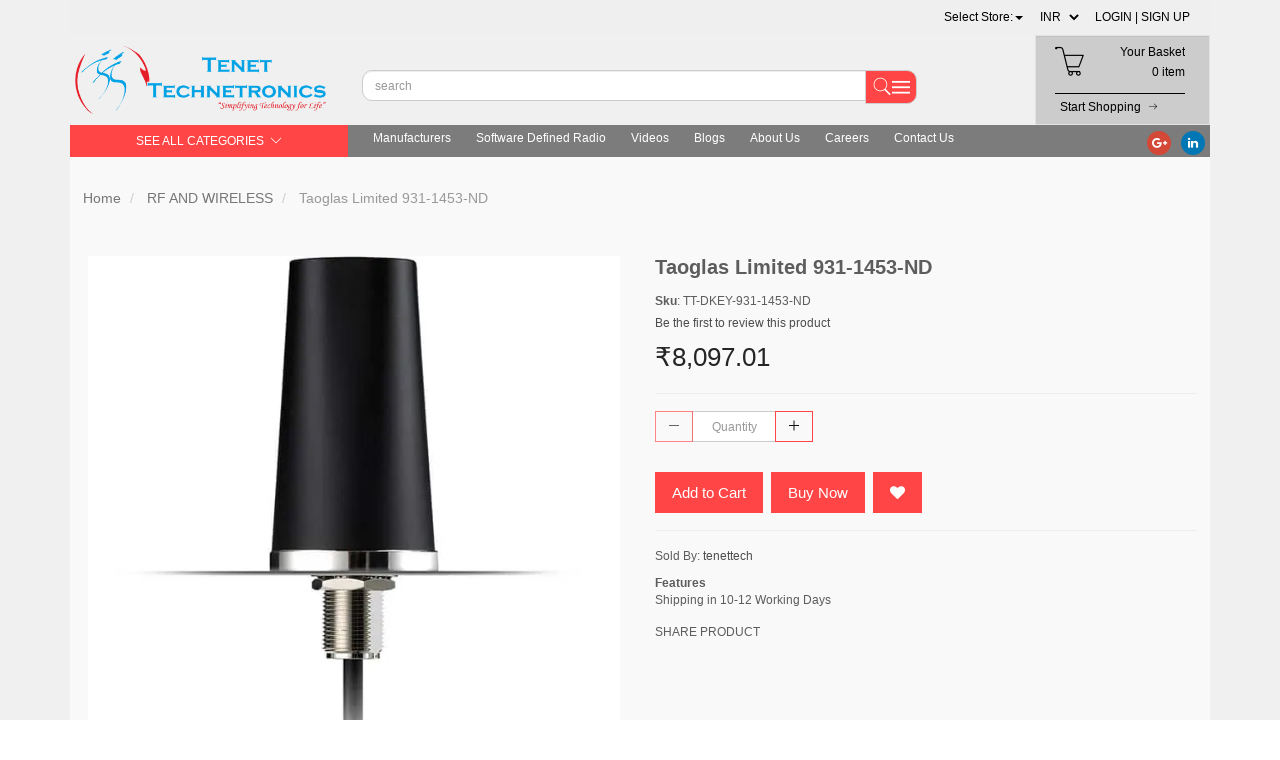

--- FILE ---
content_type: text/html; charset=utf-8
request_url: https://www.tenettech.com/product/931-1453-nd
body_size: 38454
content:
<!DOCTYPE html><!--[if gt IE 8]><!--><html class="no-js" xmlns:ng="http://angularjs.org" id="ng-app" lang="en" style="--ms-safespace: 0px;"><!--<![endif]--><head><style type="text/css">@charset "UTF-8";[ng\:cloak],[ng-cloak],[data-ng-cloak],[x-ng-cloak],.ng-cloak,.x-ng-cloak,.ng-hide:not(.ng-hide-animate){display:none !important;}ng\:form{display:block;}.ng-animate-shim{visibility:hidden;}.ng-anchor{position:absolute;}</style>
    
    <meta http-equiv="X-UA-Compatible" content="IE=edge">
    <meta name="referrer" content="origin">
    <title class="page_title ng-binding" ng-bind="ms.page.title">Taoglas Limited 931-1453-ND</title>
    <!-- ngIf: ms.page.canonical_url -->
    <!-- ngRepeat: link in ms.page.links -->
    <!-- Meta Data ================ -->
    <meta charset="UTF-8">
    <meta name="viewport" content="initial-scale=1, minimum-scale=1,maximum-scale=1, height=device-height, width=device-width">
    <!-- ngRepeat: meta in ms.page.meta_tags --><!-- ngIf: (meta.content && meta.content != 'undefined') --><meta ng-repeat="meta in ms.page.meta_tags" ng-if="(meta.content &amp;&amp; meta.content != 'undefined')" name="description" content="Taoglas Limited 931-1453-ND" class="ng-scope"><!-- end ngIf: (meta.content && meta.content != 'undefined') --><!-- end ngRepeat: meta in ms.page.meta_tags --><!-- ngIf: (meta.content && meta.content != 'undefined') --><meta ng-repeat="meta in ms.page.meta_tags" ng-if="(meta.content &amp;&amp; meta.content != 'undefined')" name="keywords" content="RF/IFandRFID,rfid,arduino,attenuators,accessories" class="ng-scope"><!-- end ngIf: (meta.content && meta.content != 'undefined') --><!-- end ngRepeat: meta in ms.page.meta_tags -->
    <!-- ngIf: 'https://cdn.storehippo.com/s/59c9e4669bd3e7c70c5f5e6c/ms.settings/5256837ccc4abf1d39000001/59db021a5b37928104d17a29.png' --><link rel="icon" ng-if="'https://cdn.storehippo.com/s/59c9e4669bd3e7c70c5f5e6c/ms.settings/5256837ccc4abf1d39000001/59db021a5b37928104d17a29.png'" href="https://www.tenettech.com/s/59c9e4669bd3e7c70c5f5e6c/ms.settings/5256837ccc4abf1d39000001/59db021a5b37928104d17a29-240x240.png" type="image/png" class="ng-scope"><!-- end ngIf: 'https://cdn.storehippo.com/s/59c9e4669bd3e7c70c5f5e6c/ms.settings/5256837ccc4abf1d39000001/59db021a5b37928104d17a29.png' -->
    <!-- ngRepeat: og in ms.page.og_tags --><!-- ngIf: (og.content && og.content != 'undefined') --><meta ng-repeat="og in ms.page.og_tags" ng-if="(og.content &amp;&amp; og.content != 'undefined')" property="og:title" content="Taoglas Limited 931-1453-ND" class="ng-scope"><!-- end ngIf: (og.content && og.content != 'undefined') --><!-- end ngRepeat: og in ms.page.og_tags --><!-- ngIf: (og.content && og.content != 'undefined') --><meta ng-repeat="og in ms.page.og_tags" ng-if="(og.content &amp;&amp; og.content != 'undefined')" property="og:description" content="Taoglas Limited 931-1453-ND" class="ng-scope"><!-- end ngIf: (og.content && og.content != 'undefined') --><!-- end ngRepeat: og in ms.page.og_tags --><!-- ngIf: (og.content && og.content != 'undefined') --><meta ng-repeat="og in ms.page.og_tags" ng-if="(og.content &amp;&amp; og.content != 'undefined')" property="og:image" content="https://www.tenettech.com/s/59c9e4669bd3e7c70c5f5e6c/612a030df85e6b6d0b1e6f7a/mfg_tls-30-105111-480x480.jpg" class="ng-scope"><!-- end ngIf: (og.content && og.content != 'undefined') --><!-- end ngRepeat: og in ms.page.og_tags --><!-- ngIf: (og.content && og.content != 'undefined') --><meta ng-repeat="og in ms.page.og_tags" ng-if="(og.content &amp;&amp; og.content != 'undefined')" property="og:url" content="https://www.tenettech.com/product/931-1453-nd" class="ng-scope"><!-- end ngIf: (og.content && og.content != 'undefined') --><!-- end ngRepeat: og in ms.page.og_tags --><!-- ngIf: (og.content && og.content != 'undefined') --><meta ng-repeat="og in ms.page.og_tags" ng-if="(og.content &amp;&amp; og.content != 'undefined')" property="og:type" content="website" class="ng-scope"><!-- end ngIf: (og.content && og.content != 'undefined') --><!-- end ngRepeat: og in ms.page.og_tags -->
    <meta name="apple-mobile-web-app-capable" content="yes">
    

    <!--[if lt IE 9]>
    
    <![endif]-->
    <!--[if lte IE 8]>
    
    <![endif]-->

    <!-- CSS -->
    <!--     <link rel="preload" as="font" type="font/woff2" crossorigin
              href="https://cdn.storehippo.com/global/assets/fontawesome-webfont.woff2?v=4.5.0"/> -->
    <link rel="preload" as="font" type="font/woff2" crossorigin="" href="//cdn.storehippo.com/global/assets/fontawesome-webfont.woff2?_v=undefined">
    <!--<link rel="preload" as="font" type="font/woff2" crossorigin href="https://cdn.storehippo.com/global/assets/fontawesome-webfont.woff2?v=4.2.0"/>-->
    <link href="//cdn.storehippo.com/global/assets/font-awesome-4.5.1.min.css?_v=undefined" rel="stylesheet" media="all">
    <link href="//cdn.storehippo.com/s/546764e5e1e5990d3ba3c075/ms.local_themes/54ae268e7ac7e23a39abca76/theme.css?_v=ms1761291_angularjs1677151648381" rel="stylesheet" media="all">
    <link href="//cdn.storehippo.com/global/assets/bootstrap-3.0.2.min.css?_v=undefined" rel="stylesheet" media="all">
    <!--icons8 css-->
    <link rel="stylesheet" href="//cdn.storehippo.com/global/assets/themeicons2/css/styles.min.css?_v=undefined" media="all">
    <!-- <link rel="stylesheet" href="//cdn.storehippo.com/global/assets/thm_v0.0.2/css/styles.min.css?_v=undefined">-->
    
    
    <style>
      img.lazyload:not([src]) {
        visibility: hidden;
        } 
    </style>
    <base href="/"><meta name="theme-color" content="#a0ce4e">









    <!--<link rel="stylesheet" href="http://fontawesome.io/assets/font-awesome/css/font-awesome.css">

    -->

    <!--[if IE 8]>
    <link rel="stylesheet" href="//cdn.storehippo.com/s/546764e5e1e5990d3ba3c075/ms.local_themes/54ae268e7ac7e23a39abca76/ie8.css?_v=ms1761291_angularjs1677151648381" type="text/css"/>
    <![endif]-->

    <!--[if IE ]>
    
    <![endif]-->

    
    <!---->
    

    <!---->
    

    
<link rel="stylesheet" title="lessCss" id="msVariantFile" href="https://www.tenettech.com/ms/theme/59c9e4669bd3e7c70c5f5e6c/tenettech/59d4822383fd86ab6d692d9c/ms1761291_1677151648379ms1761291_angularjs1677151648381/53734f1410ee11cd79000002.less.css"><!--REQ_URL:[/product/931-1453-nd],REQ_TIME:[1765516661417]--> <div ng-controller="ms_store.controllers.startup_controller" style="display:none;" class="ng-scope"></div></head>

<body ng-controller="MobileAppController" class="EN ms-l-en" style="">
<!--<div ms-widget="all_categories"></div>-->
<!--<div ms-widget="ms.form.return_order"></div>-->
<!--<div ms-widget="ms.th3.return_modal"></div>-->
<!-- <div ms-widget="ms.orderStatus_new"></div>-->
<!--<div ms-widget="ms.th3.carousel"> </div>-->
<!--<div ms-widget="ms.categories"> </div>-->
<!--<div ms-widget="ms.pay_balance_amount"> </div>-->


<div id="body" class="body-bg-image body-bg-color  slide" ng-class="{hide1:showmenu,slide:!showmenu}">
    <div class="overlay" ng-class="{show:showmenu}" ng-click="showmenu=false" ng-swipe-left="showmenu=false"></div>
    <!-- ngIf: ms.variables.show_feedback =='yes' -->
    <div class="ng-scope ms-widget" data-ng-name="header" ms-widgetname="header" data-ng-controller="ms_theme.controllers.header" ms-widgetid="ms-widget-1" id="ms-widget-1"><!--mobile-view header-->

<div id="mobile-header" class="visible-xs visible-ms mobile-header">
    <div class="ng-scope ms-widget" data-ng-name="mobile_header" ms-widgetname="mobile_header" data-ng-controller="ms_theme.controllers.mobile_header" ms-widgetid="ms-widget-2" id="ms-widget-2"><div class="mini-access">
    <div class="ms-h-55"></div>
    <div class="row fixed mobile-header-bg-color ms-m-0" id="mobile-header-fix">
        <div class="col-xs-1 col-ms-1 ms-p-0 bar-col">
            <a class="" ng-click="showMenu.left = true">
                <div class="bar-icon">
                    <i class="icons8-menu ms-fs-22"></i>
                </div>
            </a>
        </div>
        <div class="col-xs-5 col-ms-3  ms-d-table ms-h-50 ms-pl-m logo-col">
            <div class="logo">
                <!-- ngIf: ms.settings.mobile_logo --><a href="/" ng-if="ms.settings.mobile_logo" class="ng-scope">
                    <img class="ms-mh-35 ms-mw-100 img-responsive  " ng-src="https://www.tenettech.com/s/59c9e4669bd3e7c70c5f5e6c/ms.settings/5256837ccc4abf1d39000001/59dafe2eaef6e1d20402c4c5-240x240.png" title="Tenettech E-Store" alt="Tenettech E-Store" src="https://www.tenettech.com/s/59c9e4669bd3e7c70c5f5e6c/ms.settings/5256837ccc4abf1d39000001/59dafe2eaef6e1d20402c4c5-240x240.png">
                </a><!-- end ngIf: ms.settings.mobile_logo -->
                <!-- ngIf: !ms.settings.mobile_logo -->
            </div>
        </div>
        <div class="col-xs-6 col-ms-8 ms-pr-0 menu-col">
            <ul class="list-inline list-unstyled inline-block pull-right ms-pr-s" style="margin-top: 13px;">
                <li class="searchbar" aria-controls="reviews" role="tab" data-toggle="tab" ng-click="toggleSearch();">
                    <a title="Search">
                        <i class="icons8-search ms-fs-22 ms-m-xs"></i>
                    </a>
                </li>

                <li class="account">
                    <a data-ng-click="showMenu.right = true;" title="My Account">
                        <i class="icons8-gender-neutral-user ms-fs-22 ms-m-xs"></i>
                    </a>
                </li>
                <li class="user">
                    <a href="/cart" title="Shopping Cart">
                        <i class="icons8-shopping-bag ms-fs-22 ms-m-xs"></i>
                        <span class="badge cart-badge ng-binding">0</span>
                    </a>
                </li>
            </ul>
        </div>
        <!-- ngIf: showSearch==true -->
    </div>
    <!-- ngIf: ms.settings.enable_multistore == '1' --><div ng-if="ms.settings.enable_multistore == '1'" class="ng-scope">
        <div class="multi-product-store ng-scope ms-widget" data-ng-name="multistore" ms-widgetname="multistore" data-ng-controller="ms_theme.controllers.multistore" ms-widgetid="ms-widget-66" id="ms-widget-66"><div class="ng-scope ms-widget" data-ng-name="ms+++multistores" ms-widgetname="ms.multistores" data-ng-controller="ms_theme.controllers.ms+++multistores" ms-widgetid="ms-widget-67" id="ms-widget-67">
    <!-- ngIf: records && records.length --><div ng-if="records &amp;&amp; records.length" class="multistore-outer ng-scope">
        <div class="multistore-inner">
            <form class="form-inline ng-pristine ng-valid">
                <div class="">
                    <ul class="list-unstyled ms-p-0 ms-m-0">
                        <li class="dropdown">
                            <a href="#" class="dropdown-toggle" data-toggle="dropdown" role="button" aria-expanded="false">
                            <!-- ngRepeat: record in records --><!-- ngIf: record.alias == ms.user.store --><!-- end ngRepeat: record in records --><!-- ngIf: record.alias == ms.user.store --><!-- end ngRepeat: record in records -->
                                <span ng-show="!ms.user.store  &amp;&amp; !ms.settings.default_substore" class="ng-binding">
                                Select Store:<span class="caret"></span>
                            </span>
                                <!-----------set default store------->
                                <!-- ngIf: !ms.user.store && ms.settings.default_substore -->
                                <!-----------set default store------->
                            </a>
                            <ul class="dropdown-menu col-xs-12" role="menu" style="min-width: 150px;border: none;overflow-y: auto;max-height: 500px;">
                                <!-- ngRepeat: record in records --><li data-ng-repeat="record in records" ng-click="setstore(record);" class="text-center ng-scope">
                                    <a class="ms-pl-s ms-pr-s">
                                        <span class="ng-binding">Tenettech E-Store</span>
                                    </a>
                                </li><!-- end ngRepeat: record in records --><li data-ng-repeat="record in records" ng-click="setstore(record);" class="text-center ng-scope">
                                    <a class="ms-pl-s ms-pr-s">
                                        <span class="ng-binding">componentstores</span>
                                    </a>
                                </li><!-- end ngRepeat: record in records -->
                            </ul>
                        </li>

                    </ul>
                </div>

            </form>
        </div>
    </div><!-- end ngIf: records && records.length -->
</div></div>
    </div><!-- end ngIf: ms.settings.enable_multistore == '1' -->
</div>
<!--  ===============CATEGORY LEFT SIDEBAR START================  -->
<div ng-show="showMenu.left" ng-swipe-left="showMenu.left = false" id="fslideLeft" class="ms-w-full mobile-navigation ms-box-shadow-none ng-hide">
    <div ng-click="showMenu.left = false" class="ms-w-full primary-bg fslideLeft-backdrop h-100"></div>
    <div id="finLeft" class="sec-area-left h-100 secondary-bg">
        <div id="parent-list" class="ms-pl-l ms-pr-l">
            <div class="ms-fs-14 ms-br-zero ms-pt-m ms-pb-m ng-binding">SHOP FOR</div>
            <div class="ms-w-full">
                <ul class="nav">
                    <div class="ng-scope ms-widget" data-ng-name="ms+++categories" ms-widgetname="ms.categories" data-ng-controller="ms_theme.controllers.ms+++categories" ms-widgetid="ms-widget-3" id="ms-widget-3">
                        <!-- ngRepeat: category in categories --><div ng-repeat="category in categories" ng-init="category.show=false" class="ng-scope">

                            <!-- ngIf: category.children.length --><li ng-click="category.show=true;showsubcat(category)" class="border ng-scope" ng-if="category.children.length">
                                <a href="" title="TRANSDUCERS" class="ms-fs-16 ms-w-full ms-dis-table ng-binding">

                                    TRANSDUCERS
                                    <i class="icons8-forward vertical-align text-right ms-fs-18 ms-d-tablecell" aria-hidden="true">
                                    </i>
                                </a>

                                <ul class="nav secondlevelcat" id="transducers">
                                    <li class="subcatheading border" ng-click="category.show=false;hidesubcat(category)">
                                        <span class="ms-dis-table ng-binding">
                                        <i class="fa fa-arrow-left ms-pr-s ms-d-tablecell"></i>
                                        TRANSDUCERS
                                        </span>
                                    </li>
                                    <!-- ngRepeat: subcategory in category.children --><div ng-repeat="subcategory in category.children" class="ng-scope">
                                        <!-- ngIf: subcategory.children.length -->
                                        <!-- ngIf: !subcategory.children.length --><li ng-click="ms.location.path('browse/pressure-sensors-transducers');showMenu.left = false" class="border ms-ml-l ms-mr-l ng-scope" ng-if="!subcategory.children.length">

                                            <a href="" title="Pressure-Sensors-Transducers" class="ms-fs-16 ms-p-0 ng-binding">
                                                Pressure-Sensors-Transducers
                                            </a>
                                        </li><!-- end ngIf: !subcategory.children.length -->
                                        <ul class="nav thirdlevelcat hide" id="pressure-sensors-transducers">
                                            <!-- ngRepeat: sub2category in subcategory.children -->


                                        </ul>


                                    </div><!-- end ngRepeat: subcategory in category.children --><div ng-repeat="subcategory in category.children" class="ng-scope">
                                        <!-- ngIf: subcategory.children.length -->
                                        <!-- ngIf: !subcategory.children.length --><li ng-click="ms.location.path('browse/gas-sensors');showMenu.left = false" class="border ms-ml-l ms-mr-l ng-scope" ng-if="!subcategory.children.length">

                                            <a href="" title="Gas Sensors" class="ms-fs-16 ms-p-0 ng-binding">
                                                Gas Sensors
                                            </a>
                                        </li><!-- end ngIf: !subcategory.children.length -->
                                        <ul class="nav thirdlevelcat hide" id="gas-sensors">
                                            <!-- ngRepeat: sub2category in subcategory.children -->


                                        </ul>


                                    </div><!-- end ngRepeat: subcategory in category.children --><div ng-repeat="subcategory in category.children" class="ng-scope">
                                        <!-- ngIf: subcategory.children.length -->
                                        <!-- ngIf: !subcategory.children.length --><li ng-click="ms.location.path('browse/ultrasonic-receivers-transmitters');showMenu.left = false" class="border ms-ml-l ms-mr-l ng-scope" ng-if="!subcategory.children.length">

                                            <a href="" title="Ultrasonic Receivers-Transmitters" class="ms-fs-16 ms-p-0 ng-binding">
                                                Ultrasonic Receivers-Transmitters
                                            </a>
                                        </li><!-- end ngIf: !subcategory.children.length -->
                                        <ul class="nav thirdlevelcat hide" id="ultrasonic-receivers-transmitters">
                                            <!-- ngRepeat: sub2category in subcategory.children -->


                                        </ul>


                                    </div><!-- end ngRepeat: subcategory in category.children --><div ng-repeat="subcategory in category.children" class="ng-scope">
                                        <!-- ngIf: subcategory.children.length -->
                                        <!-- ngIf: !subcategory.children.length --><li ng-click="ms.location.path('browse/encoders');showMenu.left = false" class="border ms-ml-l ms-mr-l ng-scope" ng-if="!subcategory.children.length">

                                            <a href="" title="Encoders" class="ms-fs-16 ms-p-0 ng-binding">
                                                Encoders
                                            </a>
                                        </li><!-- end ngIf: !subcategory.children.length -->
                                        <ul class="nav thirdlevelcat hide" id="encoders">
                                            <!-- ngRepeat: sub2category in subcategory.children -->


                                        </ul>


                                    </div><!-- end ngRepeat: subcategory in category.children --><div ng-repeat="subcategory in category.children" class="ng-scope">
                                        <!-- ngIf: subcategory.children.length -->
                                        <!-- ngIf: !subcategory.children.length --><li ng-click="ms.location.path('browse/motion-sensors');showMenu.left = false" class="border ms-ml-l ms-mr-l ng-scope" ng-if="!subcategory.children.length">

                                            <a href="" title="Motion Sensors" class="ms-fs-16 ms-p-0 ng-binding">
                                                Motion Sensors
                                            </a>
                                        </li><!-- end ngIf: !subcategory.children.length -->
                                        <ul class="nav thirdlevelcat hide" id="motion-sensors">
                                            <!-- ngRepeat: sub2category in subcategory.children -->


                                        </ul>


                                    </div><!-- end ngRepeat: subcategory in category.children --><div ng-repeat="subcategory in category.children" class="ng-scope">
                                        <!-- ngIf: subcategory.children.length -->
                                        <!-- ngIf: !subcategory.children.length --><li ng-click="ms.location.path('browse/proximity-sensors');showMenu.left = false" class="border ms-ml-l ms-mr-l ng-scope" ng-if="!subcategory.children.length">

                                            <a href="" title="Proximity Sensors" class="ms-fs-16 ms-p-0 ng-binding">
                                                Proximity Sensors
                                            </a>
                                        </li><!-- end ngIf: !subcategory.children.length -->
                                        <ul class="nav thirdlevelcat hide" id="proximity-sensors">
                                            <!-- ngRepeat: sub2category in subcategory.children -->


                                        </ul>


                                    </div><!-- end ngRepeat: subcategory in category.children --><div ng-repeat="subcategory in category.children" class="ng-scope">
                                        <!-- ngIf: subcategory.children.length -->
                                        <!-- ngIf: !subcategory.children.length --><li ng-click="ms.location.path('browse/camera-modules');showMenu.left = false" class="border ms-ml-l ms-mr-l ng-scope" ng-if="!subcategory.children.length">

                                            <a href="" title="Camera Modules" class="ms-fs-16 ms-p-0 ng-binding">
                                                Camera Modules
                                            </a>
                                        </li><!-- end ngIf: !subcategory.children.length -->
                                        <ul class="nav thirdlevelcat hide" id="camera-modules">
                                            <!-- ngRepeat: sub2category in subcategory.children -->


                                        </ul>


                                    </div><!-- end ngRepeat: subcategory in category.children --><div ng-repeat="subcategory in category.children" class="ng-scope">
                                        <!-- ngIf: subcategory.children.length -->
                                        <!-- ngIf: !subcategory.children.length --><li ng-click="ms.location.path('browse/color-sensors');showMenu.left = false" class="border ms-ml-l ms-mr-l ng-scope" ng-if="!subcategory.children.length">

                                            <a href="" title="Color Sensors" class="ms-fs-16 ms-p-0 ng-binding">
                                                Color Sensors
                                            </a>
                                        </li><!-- end ngIf: !subcategory.children.length -->
                                        <ul class="nav thirdlevelcat hide" id="color-sensors">
                                            <!-- ngRepeat: sub2category in subcategory.children -->


                                        </ul>


                                    </div><!-- end ngRepeat: subcategory in category.children --><div ng-repeat="subcategory in category.children" class="ng-scope">
                                        <!-- ngIf: subcategory.children.length -->
                                        <!-- ngIf: !subcategory.children.length --><li ng-click="ms.location.path('browse/current-sensors');showMenu.left = false" class="border ms-ml-l ms-mr-l ng-scope" ng-if="!subcategory.children.length">

                                            <a href="" title="Current Sensors" class="ms-fs-16 ms-p-0 ng-binding">
                                                Current Sensors
                                            </a>
                                        </li><!-- end ngIf: !subcategory.children.length -->
                                        <ul class="nav thirdlevelcat hide" id="current-sensors">
                                            <!-- ngRepeat: sub2category in subcategory.children -->


                                        </ul>


                                    </div><!-- end ngRepeat: subcategory in category.children --><div ng-repeat="subcategory in category.children" class="ng-scope">
                                        <!-- ngIf: subcategory.children.length -->
                                        <!-- ngIf: !subcategory.children.length --><li ng-click="ms.location.path('browse/strain-gauges');showMenu.left = false" class="border ms-ml-l ms-mr-l ng-scope" ng-if="!subcategory.children.length">

                                            <a href="" title="Strain Gauges" class="ms-fs-16 ms-p-0 ng-binding">
                                                Strain Gauges
                                            </a>
                                        </li><!-- end ngIf: !subcategory.children.length -->
                                        <ul class="nav thirdlevelcat hide" id="strain-gauges">
                                            <!-- ngRepeat: sub2category in subcategory.children -->


                                        </ul>


                                    </div><!-- end ngRepeat: subcategory in category.children --><div ng-repeat="subcategory in category.children" class="ng-scope">
                                        <!-- ngIf: subcategory.children.length -->
                                        <!-- ngIf: !subcategory.children.length --><li ng-click="ms.location.path('browse/float-level-sensors');showMenu.left = false" class="border ms-ml-l ms-mr-l ng-scope" ng-if="!subcategory.children.length">

                                            <a href="" title="Float-Level-Sensors" class="ms-fs-16 ms-p-0 ng-binding">
                                                Float-Level-Sensors
                                            </a>
                                        </li><!-- end ngIf: !subcategory.children.length -->
                                        <ul class="nav thirdlevelcat hide" id="float-level-sensors">
                                            <!-- ngRepeat: sub2category in subcategory.children -->


                                        </ul>


                                    </div><!-- end ngRepeat: subcategory in category.children --><div ng-repeat="subcategory in category.children" class="ng-scope">
                                        <!-- ngIf: subcategory.children.length -->
                                        <!-- ngIf: !subcategory.children.length --><li ng-click="ms.location.path('browse/temperature-sensors');showMenu.left = false" class="border ms-ml-l ms-mr-l ng-scope" ng-if="!subcategory.children.length">

                                            <a href="" title="Temperature Sensors" class="ms-fs-16 ms-p-0 ng-binding">
                                                Temperature Sensors
                                            </a>
                                        </li><!-- end ngIf: !subcategory.children.length -->
                                        <ul class="nav thirdlevelcat hide" id="temperature-sensors">
                                            <!-- ngRepeat: sub2category in subcategory.children -->


                                        </ul>


                                    </div><!-- end ngRepeat: subcategory in category.children --><div ng-repeat="subcategory in category.children" class="ng-scope">
                                        <!-- ngIf: subcategory.children.length -->
                                        <!-- ngIf: !subcategory.children.length --><li ng-click="ms.location.path('browse/humidity-moisture-sensors');showMenu.left = false" class="border ms-ml-l ms-mr-l ng-scope" ng-if="!subcategory.children.length">

                                            <a href="" title="Humidity-Moisture-Sensors" class="ms-fs-16 ms-p-0 ng-binding">
                                                Humidity-Moisture-Sensors
                                            </a>
                                        </li><!-- end ngIf: !subcategory.children.length -->
                                        <ul class="nav thirdlevelcat hide" id="humidity-moisture-sensors">
                                            <!-- ngRepeat: sub2category in subcategory.children -->


                                        </ul>


                                    </div><!-- end ngRepeat: subcategory in category.children --><div ng-repeat="subcategory in category.children" class="ng-scope">
                                        <!-- ngIf: subcategory.children.length -->
                                        <!-- ngIf: !subcategory.children.length --><li ng-click="ms.location.path('browse/flow-sensors');showMenu.left = false" class="border ms-ml-l ms-mr-l ng-scope" ng-if="!subcategory.children.length">

                                            <a href="" title="Flow Sensors" class="ms-fs-16 ms-p-0 ng-binding">
                                                Flow Sensors
                                            </a>
                                        </li><!-- end ngIf: !subcategory.children.length -->
                                        <ul class="nav thirdlevelcat hide" id="flow-sensors">
                                            <!-- ngRepeat: sub2category in subcategory.children -->


                                        </ul>


                                    </div><!-- end ngRepeat: subcategory in category.children --><div ng-repeat="subcategory in category.children" class="ng-scope">
                                        <!-- ngIf: subcategory.children.length -->
                                        <!-- ngIf: !subcategory.children.length --><li ng-click="ms.location.path('browse/magnetic-sensors');showMenu.left = false" class="border ms-ml-l ms-mr-l ng-scope" ng-if="!subcategory.children.length">

                                            <a href="" title="Magnetic Sensors" class="ms-fs-16 ms-p-0 ng-binding">
                                                Magnetic Sensors
                                            </a>
                                        </li><!-- end ngIf: !subcategory.children.length -->
                                        <ul class="nav thirdlevelcat hide" id="magnetic-sensors">
                                            <!-- ngRepeat: sub2category in subcategory.children -->


                                        </ul>


                                    </div><!-- end ngRepeat: subcategory in category.children --><div ng-repeat="subcategory in category.children" class="ng-scope">
                                        <!-- ngIf: subcategory.children.length -->
                                        <!-- ngIf: !subcategory.children.length --><li ng-click="ms.location.path('browse/optical-sensors');showMenu.left = false" class="border ms-ml-l ms-mr-l ng-scope" ng-if="!subcategory.children.length">

                                            <a href="" title="Optical Sensors" class="ms-fs-16 ms-p-0 ng-binding">
                                                Optical Sensors
                                            </a>
                                        </li><!-- end ngIf: !subcategory.children.length -->
                                        <ul class="nav thirdlevelcat hide" id="optical-sensors">
                                            <!-- ngRepeat: sub2category in subcategory.children -->


                                        </ul>


                                    </div><!-- end ngRepeat: subcategory in category.children --><div ng-repeat="subcategory in category.children" class="ng-scope">
                                        <!-- ngIf: subcategory.children.length -->
                                        <!-- ngIf: !subcategory.children.length --><li ng-click="ms.location.path('browse/position-sensors');showMenu.left = false" class="border ms-ml-l ms-mr-l ng-scope" ng-if="!subcategory.children.length">

                                            <a href="" title="Position Sensors" class="ms-fs-16 ms-p-0 ng-binding">
                                                Position Sensors
                                            </a>
                                        </li><!-- end ngIf: !subcategory.children.length -->
                                        <ul class="nav thirdlevelcat hide" id="position-sensors">
                                            <!-- ngRepeat: sub2category in subcategory.children -->


                                        </ul>


                                    </div><!-- end ngRepeat: subcategory in category.children --><div ng-repeat="subcategory in category.children" class="ng-scope">
                                        <!-- ngIf: subcategory.children.length -->
                                        <!-- ngIf: !subcategory.children.length --><li ng-click="ms.location.path('browse/touch-sensors');showMenu.left = false" class="border ms-ml-l ms-mr-l ng-scope" ng-if="!subcategory.children.length">

                                            <a href="" title="Touch Sensors" class="ms-fs-16 ms-p-0 ng-binding">
                                                Touch Sensors
                                            </a>
                                        </li><!-- end ngIf: !subcategory.children.length -->
                                        <ul class="nav thirdlevelcat hide" id="touch-sensors">
                                            <!-- ngRepeat: sub2category in subcategory.children -->


                                        </ul>


                                    </div><!-- end ngRepeat: subcategory in category.children --><div ng-repeat="subcategory in category.children" class="ng-scope">
                                        <!-- ngIf: subcategory.children.length -->
                                        <!-- ngIf: !subcategory.children.length --><li ng-click="ms.location.path('browse/solar-cells');showMenu.left = false" class="border ms-ml-l ms-mr-l ng-scope" ng-if="!subcategory.children.length">

                                            <a href="" title="Solar Cells" class="ms-fs-16 ms-p-0 ng-binding">
                                                Solar Cells
                                            </a>
                                        </li><!-- end ngIf: !subcategory.children.length -->
                                        <ul class="nav thirdlevelcat hide" id="solar-cells">
                                            <!-- ngRepeat: sub2category in subcategory.children -->


                                        </ul>


                                    </div><!-- end ngRepeat: subcategory in category.children --><div ng-repeat="subcategory in category.children" class="ng-scope">
                                        <!-- ngIf: subcategory.children.length -->
                                        <!-- ngIf: !subcategory.children.length --><li ng-click="ms.location.path('browse/multi-purpose-magnets');showMenu.left = false" class="border ms-ml-l ms-mr-l ng-scope" ng-if="!subcategory.children.length">

                                            <a href="" title="Multi-Purpose-Magnets" class="ms-fs-16 ms-p-0 ng-binding">
                                                Multi-Purpose-Magnets
                                            </a>
                                        </li><!-- end ngIf: !subcategory.children.length -->
                                        <ul class="nav thirdlevelcat hide" id="multi-purpose-magnets">
                                            <!-- ngRepeat: sub2category in subcategory.children -->


                                        </ul>


                                    </div><!-- end ngRepeat: subcategory in category.children -->
                                </ul>
                            </li><!-- end ngIf: category.children.length -->

                            <!-- ngIf: !category.children.length -->

                        </div><!-- end ngRepeat: category in categories --><div ng-repeat="category in categories" ng-init="category.show=false" class="ng-scope">

                            <!-- ngIf: category.children.length --><li ng-click="category.show=true;showsubcat(category)" class="border ng-scope" ng-if="category.children.length">
                                <a href="" title="BASIC COMPONENTS DK" class="ms-fs-16 ms-w-full ms-dis-table ng-binding">

                                    BASIC COMPONENTS DK
                                    <i class="icons8-forward vertical-align text-right ms-fs-18 ms-d-tablecell" aria-hidden="true">
                                    </i>
                                </a>

                                <ul class="nav secondlevelcat" id="basic-components-dk-4">
                                    <li class="subcatheading border" ng-click="category.show=false;hidesubcat(category)">
                                        <span class="ms-dis-table ng-binding">
                                        <i class="fa fa-arrow-left ms-pr-s ms-d-tablecell"></i>
                                        BASIC COMPONENTS DK
                                        </span>
                                    </li>
                                    <!-- ngRepeat: subcategory in category.children --><div ng-repeat="subcategory in category.children" class="ng-scope">
                                        <!-- ngIf: subcategory.children.length -->
                                        <!-- ngIf: !subcategory.children.length --><li ng-click="ms.location.path('browse/transistors');showMenu.left = false" class="border ms-ml-l ms-mr-l ng-scope" ng-if="!subcategory.children.length">

                                            <a href="" title="Transistors" class="ms-fs-16 ms-p-0 ng-binding">
                                                Transistors
                                            </a>
                                        </li><!-- end ngIf: !subcategory.children.length -->
                                        <ul class="nav thirdlevelcat hide" id="transistors">
                                            <!-- ngRepeat: sub2category in subcategory.children -->


                                        </ul>


                                    </div><!-- end ngRepeat: subcategory in category.children --><div ng-repeat="subcategory in category.children" class="ng-scope">
                                        <!-- ngIf: subcategory.children.length -->
                                        <!-- ngIf: !subcategory.children.length --><li ng-click="ms.location.path('browse/oscillators');showMenu.left = false" class="border ms-ml-l ms-mr-l ng-scope" ng-if="!subcategory.children.length">

                                            <a href="" title="Oscillators" class="ms-fs-16 ms-p-0 ng-binding">
                                                Oscillators
                                            </a>
                                        </li><!-- end ngIf: !subcategory.children.length -->
                                        <ul class="nav thirdlevelcat hide" id="oscillators">
                                            <!-- ngRepeat: sub2category in subcategory.children -->


                                        </ul>


                                    </div><!-- end ngRepeat: subcategory in category.children --><div ng-repeat="subcategory in category.children" class="ng-scope">
                                        <!-- ngIf: subcategory.children.length -->
                                        <!-- ngIf: !subcategory.children.length --><li ng-click="ms.location.path('browse/crystals');showMenu.left = false" class="border ms-ml-l ms-mr-l ng-scope" ng-if="!subcategory.children.length">

                                            <a href="" title="Crystals" class="ms-fs-16 ms-p-0 ng-binding">
                                                Crystals
                                            </a>
                                        </li><!-- end ngIf: !subcategory.children.length -->
                                        <ul class="nav thirdlevelcat hide" id="crystals">
                                            <!-- ngRepeat: sub2category in subcategory.children -->


                                        </ul>


                                    </div><!-- end ngRepeat: subcategory in category.children --><div ng-repeat="subcategory in category.children" class="ng-scope">
                                        <!-- ngIf: subcategory.children.length -->
                                        <!-- ngIf: !subcategory.children.length --><li ng-click="ms.location.path('browse/diodes');showMenu.left = false" class="border ms-ml-l ms-mr-l ng-scope" ng-if="!subcategory.children.length">

                                            <a href="" title="Diodes" class="ms-fs-16 ms-p-0 ng-binding">
                                                Diodes
                                            </a>
                                        </li><!-- end ngIf: !subcategory.children.length -->
                                        <ul class="nav thirdlevelcat hide" id="diodes">
                                            <!-- ngRepeat: sub2category in subcategory.children -->


                                        </ul>


                                    </div><!-- end ngRepeat: subcategory in category.children --><div ng-repeat="subcategory in category.children" class="ng-scope">
                                        <!-- ngIf: subcategory.children.length -->
                                        <!-- ngIf: !subcategory.children.length --><li ng-click="ms.location.path('browse/resistors');showMenu.left = false" class="border ms-ml-l ms-mr-l ng-scope" ng-if="!subcategory.children.length">

                                            <a href="" title="Resistors" class="ms-fs-16 ms-p-0 ng-binding">
                                                Resistors
                                            </a>
                                        </li><!-- end ngIf: !subcategory.children.length -->
                                        <ul class="nav thirdlevelcat hide" id="resistors">
                                            <!-- ngRepeat: sub2category in subcategory.children -->


                                        </ul>


                                    </div><!-- end ngRepeat: subcategory in category.children --><div ng-repeat="subcategory in category.children" class="ng-scope">
                                        <!-- ngIf: subcategory.children.length -->
                                        <!-- ngIf: !subcategory.children.length --><li ng-click="ms.location.path('browse/capacitors');showMenu.left = false" class="border ms-ml-l ms-mr-l ng-scope" ng-if="!subcategory.children.length">

                                            <a href="" title="Capacitors" class="ms-fs-16 ms-p-0 ng-binding">
                                                Capacitors
                                            </a>
                                        </li><!-- end ngIf: !subcategory.children.length -->
                                        <ul class="nav thirdlevelcat hide" id="capacitors">
                                            <!-- ngRepeat: sub2category in subcategory.children -->


                                        </ul>


                                    </div><!-- end ngRepeat: subcategory in category.children --><div ng-repeat="subcategory in category.children" class="ng-scope">
                                        <!-- ngIf: subcategory.children.length -->
                                        <!-- ngIf: !subcategory.children.length --><li ng-click="ms.location.path('browse/basic-accessories');showMenu.left = false" class="border ms-ml-l ms-mr-l ng-scope" ng-if="!subcategory.children.length">

                                            <a href="" title="Basic Accessories" class="ms-fs-16 ms-p-0 ng-binding">
                                                Basic Accessories
                                            </a>
                                        </li><!-- end ngIf: !subcategory.children.length -->
                                        <ul class="nav thirdlevelcat hide" id="basic-accessories">
                                            <!-- ngRepeat: sub2category in subcategory.children -->


                                        </ul>


                                    </div><!-- end ngRepeat: subcategory in category.children -->
                                </ul>
                            </li><!-- end ngIf: category.children.length -->

                            <!-- ngIf: !category.children.length -->

                        </div><!-- end ngRepeat: category in categories --><div ng-repeat="category in categories" ng-init="category.show=false" class="ng-scope">

                            <!-- ngIf: category.children.length --><li ng-click="category.show=true;showsubcat(category)" class="border ng-scope" ng-if="category.children.length">
                                <a href="" title="MARKETPLACE" class="ms-fs-16 ms-w-full ms-dis-table ng-binding">

                                    MARKETPLACE
                                    <i class="icons8-forward vertical-align text-right ms-fs-18 ms-d-tablecell" aria-hidden="true">
                                    </i>
                                </a>

                                <ul class="nav secondlevelcat" id="marketplace">
                                    <li class="subcatheading border" ng-click="category.show=false;hidesubcat(category)">
                                        <span class="ms-dis-table ng-binding">
                                        <i class="fa fa-arrow-left ms-pr-s ms-d-tablecell"></i>
                                        MARKETPLACE
                                        </span>
                                    </li>
                                    <!-- ngRepeat: subcategory in category.children --><div ng-repeat="subcategory in category.children" class="ng-scope">
                                        <!-- ngIf: subcategory.children.length -->
                                        <!-- ngIf: !subcategory.children.length --><li ng-click="ms.location.path('browse/reseller');showMenu.left = false" class="border ms-ml-l ms-mr-l ng-scope" ng-if="!subcategory.children.length">

                                            <a href="" title="reseller" class="ms-fs-16 ms-p-0 ng-binding">
                                                reseller
                                            </a>
                                        </li><!-- end ngIf: !subcategory.children.length -->
                                        <ul class="nav thirdlevelcat hide" id="reseller">
                                            <!-- ngRepeat: sub2category in subcategory.children -->


                                        </ul>


                                    </div><!-- end ngRepeat: subcategory in category.children -->
                                </ul>
                            </li><!-- end ngIf: category.children.length -->

                            <!-- ngIf: !category.children.length -->

                        </div><!-- end ngRepeat: category in categories --><div ng-repeat="category in categories" ng-init="category.show=false" class="ng-scope">

                            <!-- ngIf: category.children.length --><li ng-click="category.show=true;showsubcat(category)" class="border ng-scope" ng-if="category.children.length">
                                <a href="" title="DEVELOPMENT BOARDS &amp; KITS" class="ms-fs-16 ms-w-full ms-dis-table ng-binding">

                                    DEVELOPMENT BOARDS &amp; KITS
                                    <i class="icons8-forward vertical-align text-right ms-fs-18 ms-d-tablecell" aria-hidden="true">
                                    </i>
                                </a>

                                <ul class="nav secondlevelcat" id="development-boards-and-kits">
                                    <li class="subcatheading border" ng-click="category.show=false;hidesubcat(category)">
                                        <span class="ms-dis-table ng-binding">
                                        <i class="fa fa-arrow-left ms-pr-s ms-d-tablecell"></i>
                                        DEVELOPMENT BOARDS &amp; KITS
                                        </span>
                                    </li>
                                    <!-- ngRepeat: subcategory in category.children --><div ng-repeat="subcategory in category.children" class="ng-scope">
                                        <!-- ngIf: subcategory.children.length -->
                                        <!-- ngIf: !subcategory.children.length --><li ng-click="ms.location.path('browse/programmers-emulators-debuggers');showMenu.left = false" class="border ms-ml-l ms-mr-l ng-scope" ng-if="!subcategory.children.length">

                                            <a href="" title="Programmers/Emulators/Debuggers" class="ms-fs-16 ms-p-0 ng-binding">
                                                Programmers/Emulators/Debuggers
                                            </a>
                                        </li><!-- end ngIf: !subcategory.children.length -->
                                        <ul class="nav thirdlevelcat hide" id="programmers-emulators-debuggers">
                                            <!-- ngRepeat: sub2category in subcategory.children -->


                                        </ul>


                                    </div><!-- end ngRepeat: subcategory in category.children --><div ng-repeat="subcategory in category.children" class="ng-scope">
                                        <!-- ngIf: subcategory.children.length -->
                                        <!-- ngIf: !subcategory.children.length --><li ng-click="ms.location.path('browse/analog-to-digital-converters-adcs-evaluation-boards');showMenu.left = false" class="border ms-ml-l ms-mr-l ng-scope" ng-if="!subcategory.children.length">

                                            <a href="" title="Analog to Digital Converters (ADCs) Evaluation Boards" class="ms-fs-16 ms-p-0 ng-binding">
                                                Analog to Digital Converters (ADCs) Evaluation Boards
                                            </a>
                                        </li><!-- end ngIf: !subcategory.children.length -->
                                        <ul class="nav thirdlevelcat hide" id="analog-to-digital-converters-adcs-evaluation-boards">
                                            <!-- ngRepeat: sub2category in subcategory.children -->


                                        </ul>


                                    </div><!-- end ngRepeat: subcategory in category.children --><div ng-repeat="subcategory in category.children" class="ng-scope">
                                        <!-- ngIf: subcategory.children.length -->
                                        <!-- ngIf: !subcategory.children.length --><li ng-click="ms.location.path('browse/embedded-mcu-dsp-evaluation-boards');showMenu.left = false" class="border ms-ml-l ms-mr-l ng-scope" ng-if="!subcategory.children.length">

                                            <a href="" title="Embedded-MCU-DSP-Evaluation-Boards" class="ms-fs-16 ms-p-0 ng-binding">
                                                Embedded-MCU-DSP-Evaluation-Boards
                                            </a>
                                        </li><!-- end ngIf: !subcategory.children.length -->
                                        <ul class="nav thirdlevelcat hide" id="embedded-mcu-dsp-evaluation-boards">
                                            <!-- ngRepeat: sub2category in subcategory.children -->


                                        </ul>


                                    </div><!-- end ngRepeat: subcategory in category.children --><div ng-repeat="subcategory in category.children" class="ng-scope">
                                        <!-- ngIf: subcategory.children.length -->
                                        <!-- ngIf: !subcategory.children.length --><li ng-click="ms.location.path('browse/evaluation-boards-linear-voltage-regulators');showMenu.left = false" class="border ms-ml-l ms-mr-l ng-scope" ng-if="!subcategory.children.length">

                                            <a href="" title="Evaluation Boards - Linear Voltage Regulators" class="ms-fs-16 ms-p-0 ng-binding">
                                                Evaluation Boards - Linear Voltage Regulators
                                            </a>
                                        </li><!-- end ngIf: !subcategory.children.length -->
                                        <ul class="nav thirdlevelcat hide" id="evaluation-boards-linear-voltage-regulators">
                                            <!-- ngRepeat: sub2category in subcategory.children -->


                                        </ul>


                                    </div><!-- end ngRepeat: subcategory in category.children --><div ng-repeat="subcategory in category.children" class="ng-scope">
                                        <!-- ngIf: subcategory.children.length -->
                                        <!-- ngIf: !subcategory.children.length --><li ng-click="ms.location.path('browse/evaluation-boards-expansion-boards-daughter-cards');showMenu.left = false" class="border ms-ml-l ms-mr-l ng-scope" ng-if="!subcategory.children.length">

                                            <a href="" title="Evaluation Boards - Expansion Boards/Daughter Cards" class="ms-fs-16 ms-p-0 ng-binding">
                                                Evaluation Boards - Expansion Boards/Daughter Cards
                                            </a>
                                        </li><!-- end ngIf: !subcategory.children.length -->
                                        <ul class="nav thirdlevelcat hide" id="evaluation-boards-expansion-boards-daughter-cards">
                                            <!-- ngRepeat: sub2category in subcategory.children -->


                                        </ul>


                                    </div><!-- end ngRepeat: subcategory in category.children --><div ng-repeat="subcategory in category.children" class="ng-scope">
                                        <!-- ngIf: subcategory.children.length -->
                                        <!-- ngIf: !subcategory.children.length --><li ng-click="ms.location.path('browse/evaluation-boards-op-amps');showMenu.left = false" class="border ms-ml-l ms-mr-l ng-scope" ng-if="!subcategory.children.length">

                                            <a href="" title="Evaluation Boards - Op Amps" class="ms-fs-16 ms-p-0 ng-binding">
                                                Evaluation Boards - Op Amps
                                            </a>
                                        </li><!-- end ngIf: !subcategory.children.length -->
                                        <ul class="nav thirdlevelcat hide" id="evaluation-boards-op-amps">
                                            <!-- ngRepeat: sub2category in subcategory.children -->


                                        </ul>


                                    </div><!-- end ngRepeat: subcategory in category.children --><div ng-repeat="subcategory in category.children" class="ng-scope">
                                        <!-- ngIf: subcategory.children.length -->
                                        <!-- ngIf: !subcategory.children.length --><li ng-click="ms.location.path('browse/evaluation-boards-sensors');showMenu.left = false" class="border ms-ml-l ms-mr-l ng-scope" ng-if="!subcategory.children.length">

                                            <a href="" title="Evaluation Boards - Sensors" class="ms-fs-16 ms-p-0 ng-binding">
                                                Evaluation Boards - Sensors
                                            </a>
                                        </li><!-- end ngIf: !subcategory.children.length -->
                                        <ul class="nav thirdlevelcat hide" id="evaluation-boards-sensors">
                                            <!-- ngRepeat: sub2category in subcategory.children -->


                                        </ul>


                                    </div><!-- end ngRepeat: subcategory in category.children --><div ng-repeat="subcategory in category.children" class="ng-scope">
                                        <!-- ngIf: subcategory.children.length -->
                                        <!-- ngIf: !subcategory.children.length --><li ng-click="ms.location.path('browse/evaluation-and-demonstration-boards-and-kits');showMenu.left = false" class="border ms-ml-l ms-mr-l ng-scope" ng-if="!subcategory.children.length">

                                            <a href="" title="Evaluation and Demonstration Boards and Kits" class="ms-fs-16 ms-p-0 ng-binding">
                                                Evaluation and Demonstration Boards and Kits
                                            </a>
                                        </li><!-- end ngIf: !subcategory.children.length -->
                                        <ul class="nav thirdlevelcat hide" id="evaluation-and-demonstration-boards-and-kits">
                                            <!-- ngRepeat: sub2category in subcategory.children -->


                                        </ul>


                                    </div><!-- end ngRepeat: subcategory in category.children --><div ng-repeat="subcategory in category.children" class="ng-scope">
                                        <!-- ngIf: subcategory.children.length -->
                                        <!-- ngIf: !subcategory.children.length --><li ng-click="ms.location.path('browse/programming-adaptersandsockets');showMenu.left = false" class="border ms-ml-l ms-mr-l ng-scope" ng-if="!subcategory.children.length">

                                            <a href="" title="Programming Adapters&amp;Sockets" class="ms-fs-16 ms-p-0 ng-binding">
                                                Programming Adapters&amp;Sockets
                                            </a>
                                        </li><!-- end ngIf: !subcategory.children.length -->
                                        <ul class="nav thirdlevelcat hide" id="programming-adaptersandsockets">
                                            <!-- ngRepeat: sub2category in subcategory.children -->


                                        </ul>


                                    </div><!-- end ngRepeat: subcategory in category.children --><div ng-repeat="subcategory in category.children" class="ng-scope">
                                        <!-- ngIf: subcategory.children.length -->
                                        <!-- ngIf: !subcategory.children.length --><li ng-click="ms.location.path('browse/evaluation-boards-led-drivers');showMenu.left = false" class="border ms-ml-l ms-mr-l ng-scope" ng-if="!subcategory.children.length">

                                            <a href="" title="Evaluation Boards - LED Drivers" class="ms-fs-16 ms-p-0 ng-binding">
                                                Evaluation Boards - LED Drivers
                                            </a>
                                        </li><!-- end ngIf: !subcategory.children.length -->
                                        <ul class="nav thirdlevelcat hide" id="evaluation-boards-led-drivers">
                                            <!-- ngRepeat: sub2category in subcategory.children -->


                                        </ul>


                                    </div><!-- end ngRepeat: subcategory in category.children --><div ng-repeat="subcategory in category.children" class="ng-scope">
                                        <!-- ngIf: subcategory.children.length -->
                                        <!-- ngIf: !subcategory.children.length --><li ng-click="ms.location.path('browse/evaluation-boards-dc-dc-and-ac-dc-off-line-smps');showMenu.left = false" class="border ms-ml-l ms-mr-l ng-scope" ng-if="!subcategory.children.length">

                                            <a href="" title="Evaluation Boards - DC/DC &amp; AC/DC (Off-Line) SMPS" class="ms-fs-16 ms-p-0 ng-binding">
                                                Evaluation Boards - DC/DC &amp; AC/DC (Off-Line) SMPS
                                            </a>
                                        </li><!-- end ngIf: !subcategory.children.length -->
                                        <ul class="nav thirdlevelcat hide" id="evaluation-boards-dc-dc-and-ac-dc-off-line-smps">
                                            <!-- ngRepeat: sub2category in subcategory.children -->


                                        </ul>


                                    </div><!-- end ngRepeat: subcategory in category.children --><div ng-repeat="subcategory in category.children" class="ng-scope">
                                        <!-- ngIf: subcategory.children.length -->
                                        <!-- ngIf: !subcategory.children.length --><li ng-click="ms.location.path('browse/evaluation-boards-audio-amplifiers');showMenu.left = false" class="border ms-ml-l ms-mr-l ng-scope" ng-if="!subcategory.children.length">

                                            <a href="" title="Evaluation Boards - Audio Amplifiers" class="ms-fs-16 ms-p-0 ng-binding">
                                                Evaluation Boards - Audio Amplifiers
                                            </a>
                                        </li><!-- end ngIf: !subcategory.children.length -->
                                        <ul class="nav thirdlevelcat hide" id="evaluation-boards-audio-amplifiers">
                                            <!-- ngRepeat: sub2category in subcategory.children -->


                                        </ul>


                                    </div><!-- end ngRepeat: subcategory in category.children --><div ng-repeat="subcategory in category.children" class="ng-scope">
                                        <!-- ngIf: subcategory.children.length -->
                                        <!-- ngIf: !subcategory.children.length --><li ng-click="ms.location.path('browse/raspberry-pi-kits-1');showMenu.left = false" class="border ms-ml-l ms-mr-l ng-scope" ng-if="!subcategory.children.length">

                                            <a href="" title="Raspberry Pi Kits" class="ms-fs-16 ms-p-0 ng-binding">
                                                Raspberry Pi Kits
                                            </a>
                                        </li><!-- end ngIf: !subcategory.children.length -->
                                        <ul class="nav thirdlevelcat hide" id="raspberry-pi-kits-1">
                                            <!-- ngRepeat: sub2category in subcategory.children -->


                                        </ul>


                                    </div><!-- end ngRepeat: subcategory in category.children --><div ng-repeat="subcategory in category.children" class="ng-scope">
                                        <!-- ngIf: subcategory.children.length -->
                                        <!-- ngIf: !subcategory.children.length --><li ng-click="ms.location.path('browse/evaluation-boards-analog-to-digital-converters-adcs-');showMenu.left = false" class="border ms-ml-l ms-mr-l ng-scope" ng-if="!subcategory.children.length">

                                            <a href="" title="Evaluation Boards - Analog to Digital Converters (ADCs)" class="ms-fs-16 ms-p-0 ng-binding">
                                                Evaluation Boards - Analog to Digital Converters (ADCs)
                                            </a>
                                        </li><!-- end ngIf: !subcategory.children.length -->
                                        <ul class="nav thirdlevelcat hide" id="evaluation-boards-analog-to-digital-converters-adcs-">
                                            <!-- ngRepeat: sub2category in subcategory.children -->


                                        </ul>


                                    </div><!-- end ngRepeat: subcategory in category.children --><div ng-repeat="subcategory in category.children" class="ng-scope">
                                        <!-- ngIf: subcategory.children.length -->
                                        <!-- ngIf: !subcategory.children.length --><li ng-click="ms.location.path('browse/evaluation-boards-digital-to-analog-converters-dacs-');showMenu.left = false" class="border ms-ml-l ms-mr-l ng-scope" ng-if="!subcategory.children.length">

                                            <a href="" title="Evaluation Boards - Digital to Analog Converters (DACs)" class="ms-fs-16 ms-p-0 ng-binding">
                                                Evaluation Boards - Digital to Analog Converters (DACs)
                                            </a>
                                        </li><!-- end ngIf: !subcategory.children.length -->
                                        <ul class="nav thirdlevelcat hide" id="evaluation-boards-digital-to-analog-converters-dacs-">
                                            <!-- ngRepeat: sub2category in subcategory.children -->


                                        </ul>


                                    </div><!-- end ngRepeat: subcategory in category.children --><div ng-repeat="subcategory in category.children" class="ng-scope">
                                        <!-- ngIf: subcategory.children.length -->
                                        <!-- ngIf: !subcategory.children.length --><li ng-click="ms.location.path('browse/evaluation-boards-embedded-to-complex-logic-fpga-');showMenu.left = false" class="border ms-ml-l ms-mr-l ng-scope" ng-if="!subcategory.children.length">

                                            <a href="" title="Evaluation Boards - Embedded to Complex Logic (FPGA)" class="ms-fs-16 ms-p-0 ng-binding">
                                                Evaluation Boards - Embedded to Complex Logic (FPGA)
                                            </a>
                                        </li><!-- end ngIf: !subcategory.children.length -->
                                        <ul class="nav thirdlevelcat hide" id="evaluation-boards-embedded-to-complex-logic-fpga-">
                                            <!-- ngRepeat: sub2category in subcategory.children -->


                                        </ul>


                                    </div><!-- end ngRepeat: subcategory in category.children --><div ng-repeat="subcategory in category.children" class="ng-scope">
                                        <!-- ngIf: subcategory.children.length -->
                                        <!-- ngIf: !subcategory.children.length --><li ng-click="ms.location.path('browse/rfid-evaluation-and-development-kits-boards');showMenu.left = false" class="border ms-ml-l ms-mr-l ng-scope" ng-if="!subcategory.children.length">

                                            <a href="" title="RFID Evaluation and Development Kits-Boards" class="ms-fs-16 ms-p-0 ng-binding">
                                                RFID Evaluation and Development Kits-Boards
                                            </a>
                                        </li><!-- end ngIf: !subcategory.children.length -->
                                        <ul class="nav thirdlevelcat hide" id="rfid-evaluation-and-development-kits-boards">
                                            <!-- ngRepeat: sub2category in subcategory.children -->


                                        </ul>


                                    </div><!-- end ngRepeat: subcategory in category.children -->
                                </ul>
                            </li><!-- end ngIf: category.children.length -->

                            <!-- ngIf: !category.children.length -->

                        </div><!-- end ngRepeat: category in categories --><div ng-repeat="category in categories" ng-init="category.show=false" class="ng-scope">

                            <!-- ngIf: category.children.length --><li ng-click="category.show=true;showsubcat(category)" class="border ng-scope" ng-if="category.children.length">
                                <a href="" title="CABLE ASSEMBLIES" class="ms-fs-16 ms-w-full ms-dis-table ng-binding">

                                    CABLE ASSEMBLIES
                                    <i class="icons8-forward vertical-align text-right ms-fs-18 ms-d-tablecell" aria-hidden="true">
                                    </i>
                                </a>

                                <ul class="nav secondlevelcat" id="cable-assemblies">
                                    <li class="subcatheading border" ng-click="category.show=false;hidesubcat(category)">
                                        <span class="ms-dis-table ng-binding">
                                        <i class="fa fa-arrow-left ms-pr-s ms-d-tablecell"></i>
                                        CABLE ASSEMBLIES
                                        </span>
                                    </li>
                                    <!-- ngRepeat: subcategory in category.children --><div ng-repeat="subcategory in category.children" class="ng-scope">
                                        <!-- ngIf: subcategory.children.length -->
                                        <!-- ngIf: !subcategory.children.length --><li ng-click="ms.location.path('browse/black-i-cables-ports-converters');showMenu.left = false" class="border ms-ml-l ms-mr-l ng-scope" ng-if="!subcategory.children.length">

                                            <a href="" title="Black-I Cables-Ports-Converters" class="ms-fs-16 ms-p-0 ng-binding">
                                                Black-I Cables-Ports-Converters
                                            </a>
                                        </li><!-- end ngIf: !subcategory.children.length -->
                                        <ul class="nav thirdlevelcat hide" id="black-i-cables-ports-converters">
                                            <!-- ngRepeat: sub2category in subcategory.children -->


                                        </ul>


                                    </div><!-- end ngRepeat: subcategory in category.children --><div ng-repeat="subcategory in category.children" class="ng-scope">
                                        <!-- ngIf: subcategory.children.length -->
                                        <!-- ngIf: !subcategory.children.length --><li ng-click="ms.location.path('browse/between-series-adapter-cables');showMenu.left = false" class="border ms-ml-l ms-mr-l ng-scope" ng-if="!subcategory.children.length">

                                            <a href="" title="Between Series Adapter Cables" class="ms-fs-16 ms-p-0 ng-binding">
                                                Between Series Adapter Cables
                                            </a>
                                        </li><!-- end ngIf: !subcategory.children.length -->
                                        <ul class="nav thirdlevelcat hide" id="between-series-adapter-cables">
                                            <!-- ngRepeat: sub2category in subcategory.children -->


                                        </ul>


                                    </div><!-- end ngRepeat: subcategory in category.children --><div ng-repeat="subcategory in category.children" class="ng-scope">
                                        <!-- ngIf: subcategory.children.length -->
                                        <!-- ngIf: !subcategory.children.length --><li ng-click="ms.location.path('browse/flat-flex-ribbon-jumpers-cables');showMenu.left = false" class="border ms-ml-l ms-mr-l ng-scope" ng-if="!subcategory.children.length">

                                            <a href="" title="Flat Flex Ribbon Jumpers Cables" class="ms-fs-16 ms-p-0 ng-binding">
                                                Flat Flex Ribbon Jumpers Cables
                                            </a>
                                        </li><!-- end ngIf: !subcategory.children.length -->
                                        <ul class="nav thirdlevelcat hide" id="flat-flex-ribbon-jumpers-cables">
                                            <!-- ngRepeat: sub2category in subcategory.children -->


                                        </ul>


                                    </div><!-- end ngRepeat: subcategory in category.children --><div ng-repeat="subcategory in category.children" class="ng-scope">
                                        <!-- ngIf: subcategory.children.length -->
                                        <!-- ngIf: !subcategory.children.length --><li ng-click="ms.location.path('browse/flat-flex-jumpers-cables-ffc-fpc');showMenu.left = false" class="border ms-ml-l ms-mr-l ng-scope" ng-if="!subcategory.children.length">

                                            <a href="" title="Flat Flex Jumpers-Cables FFC/FPC" class="ms-fs-16 ms-p-0 ng-binding">
                                                Flat Flex Jumpers-Cables FFC/FPC
                                            </a>
                                        </li><!-- end ngIf: !subcategory.children.length -->
                                        <ul class="nav thirdlevelcat hide" id="flat-flex-jumpers-cables-ffc-fpc">
                                            <!-- ngRepeat: sub2category in subcategory.children -->


                                        </ul>


                                    </div><!-- end ngRepeat: subcategory in category.children --><div ng-repeat="subcategory in category.children" class="ng-scope">
                                        <!-- ngIf: subcategory.children.length -->
                                        <!-- ngIf: !subcategory.children.length --><li ng-click="ms.location.path('browse/fiber-optic-cables');showMenu.left = false" class="border ms-ml-l ms-mr-l ng-scope" ng-if="!subcategory.children.length">

                                            <a href="" title="Fiber Optic Cables" class="ms-fs-16 ms-p-0 ng-binding">
                                                Fiber Optic Cables
                                            </a>
                                        </li><!-- end ngIf: !subcategory.children.length -->
                                        <ul class="nav thirdlevelcat hide" id="fiber-optic-cables">
                                            <!-- ngRepeat: sub2category in subcategory.children -->


                                        </ul>


                                    </div><!-- end ngRepeat: subcategory in category.children --><div ng-repeat="subcategory in category.children" class="ng-scope">
                                        <!-- ngIf: subcategory.children.length -->
                                        <!-- ngIf: !subcategory.children.length --><li ng-click="ms.location.path('browse/circular-cable-assemblies');showMenu.left = false" class="border ms-ml-l ms-mr-l ng-scope" ng-if="!subcategory.children.length">

                                            <a href="" title="Circular Cable Assemblies" class="ms-fs-16 ms-p-0 ng-binding">
                                                Circular Cable Assemblies
                                            </a>
                                        </li><!-- end ngIf: !subcategory.children.length -->
                                        <ul class="nav thirdlevelcat hide" id="circular-cable-assemblies">
                                            <!-- ngRepeat: sub2category in subcategory.children -->


                                        </ul>


                                    </div><!-- end ngRepeat: subcategory in category.children --><div ng-repeat="subcategory in category.children" class="ng-scope">
                                        <!-- ngIf: subcategory.children.length -->
                                        <!-- ngIf: !subcategory.children.length --><li ng-click="ms.location.path('browse/barrel-audio-cable');showMenu.left = false" class="border ms-ml-l ms-mr-l ng-scope" ng-if="!subcategory.children.length">

                                            <a href="" title="Barrel Audio Cable" class="ms-fs-16 ms-p-0 ng-binding">
                                                Barrel Audio Cable
                                            </a>
                                        </li><!-- end ngIf: !subcategory.children.length -->
                                        <ul class="nav thirdlevelcat hide" id="barrel-audio-cable">
                                            <!-- ngRepeat: sub2category in subcategory.children -->


                                        </ul>


                                    </div><!-- end ngRepeat: subcategory in category.children --><div ng-repeat="subcategory in category.children" class="ng-scope">
                                        <!-- ngIf: subcategory.children.length -->
                                        <!-- ngIf: !subcategory.children.length --><li ng-click="ms.location.path('browse/usb-cables');showMenu.left = false" class="border ms-ml-l ms-mr-l ng-scope" ng-if="!subcategory.children.length">

                                            <a href="" title="USB Cables" class="ms-fs-16 ms-p-0 ng-binding">
                                                USB Cables
                                            </a>
                                        </li><!-- end ngIf: !subcategory.children.length -->
                                        <ul class="nav thirdlevelcat hide" id="usb-cables">
                                            <!-- ngRepeat: sub2category in subcategory.children -->


                                        </ul>


                                    </div><!-- end ngRepeat: subcategory in category.children -->
                                </ul>
                            </li><!-- end ngIf: category.children.length -->

                            <!-- ngIf: !category.children.length -->

                        </div><!-- end ngRepeat: category in categories --><div ng-repeat="category in categories" ng-init="category.show=false" class="ng-scope">

                            <!-- ngIf: category.children.length --><li ng-click="category.show=true;showsubcat(category)" class="border ng-scope" ng-if="category.children.length">
                                <a href="" title="SOFTWARE" class="ms-fs-16 ms-w-full ms-dis-table ng-binding">

                                    SOFTWARE
                                    <i class="icons8-forward vertical-align text-right ms-fs-18 ms-d-tablecell" aria-hidden="true">
                                    </i>
                                </a>

                                <ul class="nav secondlevelcat" id="software">
                                    <li class="subcatheading border" ng-click="category.show=false;hidesubcat(category)">
                                        <span class="ms-dis-table ng-binding">
                                        <i class="fa fa-arrow-left ms-pr-s ms-d-tablecell"></i>
                                        SOFTWARE
                                        </span>
                                    </li>
                                    <!-- ngRepeat: subcategory in category.children --><div ng-repeat="subcategory in category.children" class="ng-scope">
                                        <!-- ngIf: subcategory.children.length -->
                                        <!-- ngIf: !subcategory.children.length --><li ng-click="ms.location.path('browse/nl5-circuit-simulator');showMenu.left = false" class="border ms-ml-l ms-mr-l ng-scope" ng-if="!subcategory.children.length">

                                            <a href="" title="NL5 Circuit Simulator" class="ms-fs-16 ms-p-0 ng-binding">
                                                NL5 Circuit Simulator
                                            </a>
                                        </li><!-- end ngIf: !subcategory.children.length -->
                                        <ul class="nav thirdlevelcat hide" id="nl5-circuit-simulator">
                                            <!-- ngRepeat: sub2category in subcategory.children -->


                                        </ul>


                                    </div><!-- end ngRepeat: subcategory in category.children --><div ng-repeat="subcategory in category.children" class="ng-scope">
                                        <!-- ngIf: subcategory.children.length -->
                                        <!-- ngIf: !subcategory.children.length --><li ng-click="ms.location.path('browse/model-based-development');showMenu.left = false" class="border ms-ml-l ms-mr-l ng-scope" ng-if="!subcategory.children.length">

                                            <a href="" title="Model Based Development" class="ms-fs-16 ms-p-0 ng-binding">
                                                Model Based Development
                                            </a>
                                        </li><!-- end ngIf: !subcategory.children.length -->
                                        <ul class="nav thirdlevelcat hide" id="model-based-development">
                                            <!-- ngRepeat: sub2category in subcategory.children -->


                                        </ul>


                                    </div><!-- end ngRepeat: subcategory in category.children -->
                                </ul>
                            </li><!-- end ngIf: category.children.length -->

                            <!-- ngIf: !category.children.length -->

                        </div><!-- end ngRepeat: category in categories --><div ng-repeat="category in categories" ng-init="category.show=false" class="ng-scope">

                            <!-- ngIf: category.children.length --><li ng-click="category.show=true;showsubcat(category)" class="border ng-scope" ng-if="category.children.length">
                                <a href="" title="RF AND WIRELESS" class="ms-fs-16 ms-w-full ms-dis-table ng-binding">

                                    RF AND WIRELESS
                                    <i class="icons8-forward vertical-align text-right ms-fs-18 ms-d-tablecell" aria-hidden="true">
                                    </i>
                                </a>

                                <ul class="nav secondlevelcat" id="rf-and-wireless">
                                    <li class="subcatheading border" ng-click="category.show=false;hidesubcat(category)">
                                        <span class="ms-dis-table ng-binding">
                                        <i class="fa fa-arrow-left ms-pr-s ms-d-tablecell"></i>
                                        RF AND WIRELESS
                                        </span>
                                    </li>
                                    <!-- ngRepeat: subcategory in category.children --><div ng-repeat="subcategory in category.children" class="ng-scope">
                                        <!-- ngIf: subcategory.children.length -->
                                        <!-- ngIf: !subcategory.children.length --><li ng-click="ms.location.path('browse/attenuators');showMenu.left = false" class="border ms-ml-l ms-mr-l ng-scope" ng-if="!subcategory.children.length">

                                            <a href="" title="Attenuators" class="ms-fs-16 ms-p-0 ng-binding">
                                                Attenuators
                                            </a>
                                        </li><!-- end ngIf: !subcategory.children.length -->
                                        <ul class="nav thirdlevelcat hide" id="attenuators">
                                            <!-- ngRepeat: sub2category in subcategory.children -->


                                        </ul>


                                    </div><!-- end ngRepeat: subcategory in category.children --><div ng-repeat="subcategory in category.children" class="ng-scope">
                                        <!-- ngIf: subcategory.children.length -->
                                        <!-- ngIf: !subcategory.children.length --><li ng-click="ms.location.path('browse/rf-amplifiers');showMenu.left = false" class="border ms-ml-l ms-mr-l ng-scope" ng-if="!subcategory.children.length">

                                            <a href="" title="RF Amplifiers" class="ms-fs-16 ms-p-0 ng-binding">
                                                RF Amplifiers
                                            </a>
                                        </li><!-- end ngIf: !subcategory.children.length -->
                                        <ul class="nav thirdlevelcat hide" id="rf-amplifiers">
                                            <!-- ngRepeat: sub2category in subcategory.children -->


                                        </ul>


                                    </div><!-- end ngRepeat: subcategory in category.children --><div ng-repeat="subcategory in category.children" class="ng-scope">
                                        <!-- ngIf: subcategory.children.length -->
                                        <!-- ngIf: !subcategory.children.length --><li ng-click="ms.location.path('browse/rf-antennas');showMenu.left = false" class="border ms-ml-l ms-mr-l ng-scope" ng-if="!subcategory.children.length">

                                            <a href="" title="RF Antennas" class="ms-fs-16 ms-p-0 ng-binding">
                                                RF Antennas
                                            </a>
                                        </li><!-- end ngIf: !subcategory.children.length -->
                                        <ul class="nav thirdlevelcat hide" id="rf-antennas">
                                            <!-- ngRepeat: sub2category in subcategory.children -->


                                        </ul>


                                    </div><!-- end ngRepeat: subcategory in category.children --><div ng-repeat="subcategory in category.children" class="ng-scope">
                                        <!-- ngIf: subcategory.children.length -->
                                        <!-- ngIf: !subcategory.children.length --><li ng-click="ms.location.path('browse/rf-misc-ics-and-modules');showMenu.left = false" class="border ms-ml-l ms-mr-l ng-scope" ng-if="!subcategory.children.length">

                                            <a href="" title="RF Misc ICs and Modules" class="ms-fs-16 ms-p-0 ng-binding">
                                                RF Misc ICs and Modules
                                            </a>
                                        </li><!-- end ngIf: !subcategory.children.length -->
                                        <ul class="nav thirdlevelcat hide" id="rf-misc-ics-and-modules">
                                            <!-- ngRepeat: sub2category in subcategory.children -->


                                        </ul>


                                    </div><!-- end ngRepeat: subcategory in category.children --><div ng-repeat="subcategory in category.children" class="ng-scope">
                                        <!-- ngIf: subcategory.children.length -->
                                        <!-- ngIf: !subcategory.children.length --><li ng-click="ms.location.path('browse/rf-modulators');showMenu.left = false" class="border ms-ml-l ms-mr-l ng-scope" ng-if="!subcategory.children.length">

                                            <a href="" title="RF Modulators" class="ms-fs-16 ms-p-0 ng-binding">
                                                RF Modulators
                                            </a>
                                        </li><!-- end ngIf: !subcategory.children.length -->
                                        <ul class="nav thirdlevelcat hide" id="rf-modulators">
                                            <!-- ngRepeat: sub2category in subcategory.children -->


                                        </ul>


                                    </div><!-- end ngRepeat: subcategory in category.children --><div ng-repeat="subcategory in category.children" class="ng-scope">
                                        <!-- ngIf: subcategory.children.length -->
                                        <!-- ngIf: !subcategory.children.length --><li ng-click="ms.location.path('browse/rf-mixers');showMenu.left = false" class="border ms-ml-l ms-mr-l ng-scope" ng-if="!subcategory.children.length">

                                            <a href="" title="RF Mixers" class="ms-fs-16 ms-p-0 ng-binding">
                                                RF Mixers
                                            </a>
                                        </li><!-- end ngIf: !subcategory.children.length -->
                                        <ul class="nav thirdlevelcat hide" id="rf-mixers">
                                            <!-- ngRepeat: sub2category in subcategory.children -->


                                        </ul>


                                    </div><!-- end ngRepeat: subcategory in category.children --><div ng-repeat="subcategory in category.children" class="ng-scope">
                                        <!-- ngIf: subcategory.children.length -->
                                        <!-- ngIf: !subcategory.children.length --><li ng-click="ms.location.path('browse/rf-multiplexers');showMenu.left = false" class="border ms-ml-l ms-mr-l ng-scope" ng-if="!subcategory.children.length">

                                            <a href="" title="RF Multiplexers" class="ms-fs-16 ms-p-0 ng-binding">
                                                RF Multiplexers
                                            </a>
                                        </li><!-- end ngIf: !subcategory.children.length -->
                                        <ul class="nav thirdlevelcat hide" id="rf-multiplexers">
                                            <!-- ngRepeat: sub2category in subcategory.children -->


                                        </ul>


                                    </div><!-- end ngRepeat: subcategory in category.children --><div ng-repeat="subcategory in category.children" class="ng-scope">
                                        <!-- ngIf: subcategory.children.length -->
                                        <!-- ngIf: !subcategory.children.length --><li ng-click="ms.location.path('browse/rf-evaluation-and-development-kits-boards');showMenu.left = false" class="border ms-ml-l ms-mr-l ng-scope" ng-if="!subcategory.children.length">

                                            <a href="" title="RF Evaluation-and-Development Kits-Boards" class="ms-fs-16 ms-p-0 ng-binding">
                                                RF Evaluation-and-Development Kits-Boards
                                            </a>
                                        </li><!-- end ngIf: !subcategory.children.length -->
                                        <ul class="nav thirdlevelcat hide" id="rf-evaluation-and-development-kits-boards">
                                            <!-- ngRepeat: sub2category in subcategory.children -->


                                        </ul>


                                    </div><!-- end ngRepeat: subcategory in category.children --><div ng-repeat="subcategory in category.children" class="ng-scope">
                                        <!-- ngIf: subcategory.children.length -->
                                        <!-- ngIf: !subcategory.children.length --><li ng-click="ms.location.path('browse/rf-receiver-transmitter-and-transceiver-finished-units');showMenu.left = false" class="border ms-ml-l ms-mr-l ng-scope" ng-if="!subcategory.children.length">

                                            <a href="" title="RF Receiver-Transmitter-and-Transceiver Finished Units" class="ms-fs-16 ms-p-0 ng-binding">
                                                RF Receiver-Transmitter-and-Transceiver Finished Units
                                            </a>
                                        </li><!-- end ngIf: !subcategory.children.length -->
                                        <ul class="nav thirdlevelcat hide" id="rf-receiver-transmitter-and-transceiver-finished-units">
                                            <!-- ngRepeat: sub2category in subcategory.children -->


                                        </ul>


                                    </div><!-- end ngRepeat: subcategory in category.children --><div ng-repeat="subcategory in category.children" class="ng-scope">
                                        <!-- ngIf: subcategory.children.length -->
                                        <!-- ngIf: !subcategory.children.length --><li ng-click="ms.location.path('browse/rf-receivers');showMenu.left = false" class="border ms-ml-l ms-mr-l ng-scope" ng-if="!subcategory.children.length">

                                            <a href="" title="RF Receivers" class="ms-fs-16 ms-p-0 ng-binding">
                                                RF Receivers
                                            </a>
                                        </li><!-- end ngIf: !subcategory.children.length -->
                                        <ul class="nav thirdlevelcat hide" id="rf-receivers">
                                            <!-- ngRepeat: sub2category in subcategory.children -->


                                        </ul>


                                    </div><!-- end ngRepeat: subcategory in category.children --><div ng-repeat="subcategory in category.children" class="ng-scope">
                                        <!-- ngIf: subcategory.children.length -->
                                        <!-- ngIf: !subcategory.children.length --><li ng-click="ms.location.path('browse/rf-switches');showMenu.left = false" class="border ms-ml-l ms-mr-l ng-scope" ng-if="!subcategory.children.length">

                                            <a href="" title="RF Switches" class="ms-fs-16 ms-p-0 ng-binding">
                                                RF Switches
                                            </a>
                                        </li><!-- end ngIf: !subcategory.children.length -->
                                        <ul class="nav thirdlevelcat hide" id="rf-switches">
                                            <!-- ngRepeat: sub2category in subcategory.children -->


                                        </ul>


                                    </div><!-- end ngRepeat: subcategory in category.children --><div ng-repeat="subcategory in category.children" class="ng-scope">
                                        <!-- ngIf: subcategory.children.length -->
                                        <!-- ngIf: !subcategory.children.length --><li ng-click="ms.location.path('browse/rf-transceiver-ics');showMenu.left = false" class="border ms-ml-l ms-mr-l ng-scope" ng-if="!subcategory.children.length">

                                            <a href="" title="RF Transceiver ICs" class="ms-fs-16 ms-p-0 ng-binding">
                                                RF Transceiver ICs
                                            </a>
                                        </li><!-- end ngIf: !subcategory.children.length -->
                                        <ul class="nav thirdlevelcat hide" id="rf-transceiver-ics">
                                            <!-- ngRepeat: sub2category in subcategory.children -->


                                        </ul>


                                    </div><!-- end ngRepeat: subcategory in category.children --><div ng-repeat="subcategory in category.children" class="ng-scope">
                                        <!-- ngIf: subcategory.children.length -->
                                        <!-- ngIf: !subcategory.children.length --><li ng-click="ms.location.path('browse/rf-transceiver-modules-and-modems');showMenu.left = false" class="border ms-ml-l ms-mr-l ng-scope" ng-if="!subcategory.children.length">

                                            <a href="" title="RF Transceiver Modules and Modems" class="ms-fs-16 ms-p-0 ng-binding">
                                                RF Transceiver Modules and Modems
                                            </a>
                                        </li><!-- end ngIf: !subcategory.children.length -->
                                        <ul class="nav thirdlevelcat hide" id="rf-transceiver-modules-and-modems">
                                            <!-- ngRepeat: sub2category in subcategory.children -->


                                        </ul>


                                    </div><!-- end ngRepeat: subcategory in category.children --><div ng-repeat="subcategory in category.children" class="ng-scope">
                                        <!-- ngIf: subcategory.children.length -->
                                        <!-- ngIf: !subcategory.children.length --><li ng-click="ms.location.path('browse/rfid-transponders-tags');showMenu.left = false" class="border ms-ml-l ms-mr-l ng-scope" ng-if="!subcategory.children.length">

                                            <a href="" title="RFID Transponders/Tags" class="ms-fs-16 ms-p-0 ng-binding">
                                                RFID Transponders/Tags
                                            </a>
                                        </li><!-- end ngIf: !subcategory.children.length -->
                                        <ul class="nav thirdlevelcat hide" id="rfid-transponders-tags">
                                            <!-- ngRepeat: sub2category in subcategory.children -->


                                        </ul>


                                    </div><!-- end ngRepeat: subcategory in category.children --><div ng-repeat="subcategory in category.children" class="ng-scope">
                                        <!-- ngIf: subcategory.children.length -->
                                        <!-- ngIf: !subcategory.children.length --><li ng-click="ms.location.path('browse/rf-shields');showMenu.left = false" class="border ms-ml-l ms-mr-l ng-scope" ng-if="!subcategory.children.length">

                                            <a href="" title="RF Shields" class="ms-fs-16 ms-p-0 ng-binding">
                                                RF Shields
                                            </a>
                                        </li><!-- end ngIf: !subcategory.children.length -->
                                        <ul class="nav thirdlevelcat hide" id="rf-shields">
                                            <!-- ngRepeat: sub2category in subcategory.children -->


                                        </ul>


                                    </div><!-- end ngRepeat: subcategory in category.children --><div ng-repeat="subcategory in category.children" class="ng-scope">
                                        <!-- ngIf: subcategory.children.length -->
                                        <!-- ngIf: !subcategory.children.length --><li ng-click="ms.location.path('browse/rf-power-dividers-splitters');showMenu.left = false" class="border ms-ml-l ms-mr-l ng-scope" ng-if="!subcategory.children.length">

                                            <a href="" title="RF Power Dividers/Splitters" class="ms-fs-16 ms-p-0 ng-binding">
                                                RF Power Dividers/Splitters
                                            </a>
                                        </li><!-- end ngIf: !subcategory.children.length -->
                                        <ul class="nav thirdlevelcat hide" id="rf-power-dividers-splitters">
                                            <!-- ngRepeat: sub2category in subcategory.children -->


                                        </ul>


                                    </div><!-- end ngRepeat: subcategory in category.children --><div ng-repeat="subcategory in category.children" class="ng-scope">
                                        <!-- ngIf: subcategory.children.length -->
                                        <!-- ngIf: !subcategory.children.length --><li ng-click="ms.location.path('browse/rf-front-end-lna-pa-');showMenu.left = false" class="border ms-ml-l ms-mr-l ng-scope" ng-if="!subcategory.children.length">

                                            <a href="" title="RF Front End (LNA + PA)" class="ms-fs-16 ms-p-0 ng-binding">
                                                RF Front End (LNA + PA)
                                            </a>
                                        </li><!-- end ngIf: !subcategory.children.length -->
                                        <ul class="nav thirdlevelcat hide" id="rf-front-end-lna-pa-">
                                            <!-- ngRepeat: sub2category in subcategory.children -->


                                        </ul>


                                    </div><!-- end ngRepeat: subcategory in category.children --><div ng-repeat="subcategory in category.children" class="ng-scope">
                                        <!-- ngIf: subcategory.children.length -->
                                        <!-- ngIf: !subcategory.children.length --><li ng-click="ms.location.path('browse/rf-directional-coupler');showMenu.left = false" class="border ms-ml-l ms-mr-l ng-scope" ng-if="!subcategory.children.length">

                                            <a href="" title="RF Directional Coupler" class="ms-fs-16 ms-p-0 ng-binding">
                                                RF Directional Coupler
                                            </a>
                                        </li><!-- end ngIf: !subcategory.children.length -->
                                        <ul class="nav thirdlevelcat hide" id="rf-directional-coupler">
                                            <!-- ngRepeat: sub2category in subcategory.children -->


                                        </ul>


                                    </div><!-- end ngRepeat: subcategory in category.children --><div ng-repeat="subcategory in category.children" class="ng-scope">
                                        <!-- ngIf: subcategory.children.length -->
                                        <!-- ngIf: !subcategory.children.length --><li ng-click="ms.location.path('browse/rf-detectors');showMenu.left = false" class="border ms-ml-l ms-mr-l ng-scope" ng-if="!subcategory.children.length">

                                            <a href="" title="RF Detectors" class="ms-fs-16 ms-p-0 ng-binding">
                                                RF Detectors
                                            </a>
                                        </li><!-- end ngIf: !subcategory.children.length -->
                                        <ul class="nav thirdlevelcat hide" id="rf-detectors">
                                            <!-- ngRepeat: sub2category in subcategory.children -->


                                        </ul>


                                    </div><!-- end ngRepeat: subcategory in category.children --><div ng-repeat="subcategory in category.children" class="ng-scope">
                                        <!-- ngIf: subcategory.children.length -->
                                        <!-- ngIf: !subcategory.children.length --><li ng-click="ms.location.path('browse/rf-demodulators');showMenu.left = false" class="border ms-ml-l ms-mr-l ng-scope" ng-if="!subcategory.children.length">

                                            <a href="" title="RF Demodulators" class="ms-fs-16 ms-p-0 ng-binding">
                                                RF Demodulators
                                            </a>
                                        </li><!-- end ngIf: !subcategory.children.length -->
                                        <ul class="nav thirdlevelcat hide" id="rf-demodulators">
                                            <!-- ngRepeat: sub2category in subcategory.children -->


                                        </ul>


                                    </div><!-- end ngRepeat: subcategory in category.children --><div ng-repeat="subcategory in category.children" class="ng-scope">
                                        <!-- ngIf: subcategory.children.length -->
                                        <!-- ngIf: !subcategory.children.length --><li ng-click="ms.location.path('browse/rf-circulators-and-isolators');showMenu.left = false" class="border ms-ml-l ms-mr-l ng-scope" ng-if="!subcategory.children.length">

                                            <a href="" title="RF Circulators and Isolators" class="ms-fs-16 ms-p-0 ng-binding">
                                                RF Circulators and Isolators
                                            </a>
                                        </li><!-- end ngIf: !subcategory.children.length -->
                                        <ul class="nav thirdlevelcat hide" id="rf-circulators-and-isolators">
                                            <!-- ngRepeat: sub2category in subcategory.children -->


                                        </ul>


                                    </div><!-- end ngRepeat: subcategory in category.children --><div ng-repeat="subcategory in category.children" class="ng-scope">
                                        <!-- ngIf: subcategory.children.length -->
                                        <!-- ngIf: !subcategory.children.length --><li ng-click="ms.location.path('browse/rf-accessories');showMenu.left = false" class="border ms-ml-l ms-mr-l ng-scope" ng-if="!subcategory.children.length">

                                            <a href="" title="RF Accessories" class="ms-fs-16 ms-p-0 ng-binding">
                                                RF Accessories
                                            </a>
                                        </li><!-- end ngIf: !subcategory.children.length -->
                                        <ul class="nav thirdlevelcat hide" id="rf-accessories">
                                            <!-- ngRepeat: sub2category in subcategory.children -->


                                        </ul>


                                    </div><!-- end ngRepeat: subcategory in category.children --><div ng-repeat="subcategory in category.children" class="ng-scope">
                                        <!-- ngIf: subcategory.children.length -->
                                        <!-- ngIf: !subcategory.children.length --><li ng-click="ms.location.path('browse/balun');showMenu.left = false" class="border ms-ml-l ms-mr-l ng-scope" ng-if="!subcategory.children.length">

                                            <a href="" title="Balun" class="ms-fs-16 ms-p-0 ng-binding">
                                                Balun
                                            </a>
                                        </li><!-- end ngIf: !subcategory.children.length -->
                                        <ul class="nav thirdlevelcat hide" id="balun">
                                            <!-- ngRepeat: sub2category in subcategory.children -->


                                        </ul>


                                    </div><!-- end ngRepeat: subcategory in category.children -->
                                </ul>
                            </li><!-- end ngIf: category.children.length -->

                            <!-- ngIf: !category.children.length -->

                        </div><!-- end ngRepeat: category in categories --><div ng-repeat="category in categories" ng-init="category.show=false" class="ng-scope">

                            <!-- ngIf: category.children.length --><li ng-click="category.show=true;showsubcat(category)" class="border ng-scope" ng-if="category.children.length">
                                <a href="" title="SDR" class="ms-fs-16 ms-w-full ms-dis-table ng-binding">

                                    SDR
                                    <i class="icons8-forward vertical-align text-right ms-fs-18 ms-d-tablecell" aria-hidden="true">
                                    </i>
                                </a>

                                <ul class="nav secondlevelcat" id="sdr">
                                    <li class="subcatheading border" ng-click="category.show=false;hidesubcat(category)">
                                        <span class="ms-dis-table ng-binding">
                                        <i class="fa fa-arrow-left ms-pr-s ms-d-tablecell"></i>
                                        SDR
                                        </span>
                                    </li>
                                    <!-- ngRepeat: subcategory in category.children --><div ng-repeat="subcategory in category.children" class="ng-scope">
                                        <!-- ngIf: subcategory.children.length -->
                                        <!-- ngIf: !subcategory.children.length --><li ng-click="ms.location.path('browse/ai-sdr');showMenu.left = false" class="border ms-ml-l ms-mr-l ng-scope" ng-if="!subcategory.children.length">

                                            <a href="" title="AI SDR" class="ms-fs-16 ms-p-0 ng-binding">
                                                AI SDR
                                            </a>
                                        </li><!-- end ngIf: !subcategory.children.length -->
                                        <ul class="nav thirdlevelcat hide" id="ai-sdr">
                                            <!-- ngRepeat: sub2category in subcategory.children -->


                                        </ul>


                                    </div><!-- end ngRepeat: subcategory in category.children --><div ng-repeat="subcategory in category.children" class="ng-scope">
                                        <!-- ngIf: subcategory.children.length --><li ng-click="showsubcat1(subcategory)" class="border ms-ml-l ms-mr-l ng-scope" ng-if="subcategory.children.length">
                                            <a href="" title="USRP HARDWARE" class="ms-fs-16 ms-p-0 ms-dis-table ms-w-full  ng-binding">
                                                USRP HARDWARE
                                                <span class="ms-d-tablecell">
                                                <i class="icons8-plus pull-right open11 plus-openusrp-hardware"></i>
                                                <i class="icons8-minus pull-right close11 minus-closeusrp-hardware"></i>
                                                </span>
                                            </a>
                                        </li><!-- end ngIf: subcategory.children.length -->
                                        <!-- ngIf: !subcategory.children.length -->
                                        <ul class="nav thirdlevelcat hide" id="usrp-hardware">
                                            <!-- ngRepeat: sub2category in subcategory.children --><div ng-repeat="sub2category in subcategory.children" class="ng-scope">
                                                <!-- ngIf: !sub2category.children.length --><li class="border1 ms-ml-l ms-mr-l ng-scope" ng-if="!sub2category.children.length" ng-click="ms.location.path('browse/usrp-network-series');
                                                showMenu.left = false">
                                                    <a href="" title="USRP NETWORK SERIES" class="ms-fs-14 ms-p-0 ng-binding">
                                                        USRP NETWORK SERIES
                                                    </a>
                                                </li><!-- end ngIf: !sub2category.children.length -->
                                                <!-- ngIf: sub2category.children.length -->
                                                <ul class="nav fourlevelcat hide" id="usrp-network-series">
                                                    <!-- ngRepeat: sub3category in sub2category.children -->
                                                </ul>
                                            </div><!-- end ngRepeat: sub2category in subcategory.children --><div ng-repeat="sub2category in subcategory.children" class="ng-scope">
                                                <!-- ngIf: !sub2category.children.length --><li class="border1 ms-ml-l ms-mr-l ng-scope" ng-if="!sub2category.children.length" ng-click="ms.location.path('browse/usrp-embedded-series');
                                                showMenu.left = false">
                                                    <a href="" title="USRP EMBEDDED SERIES" class="ms-fs-14 ms-p-0 ng-binding">
                                                        USRP EMBEDDED SERIES
                                                    </a>
                                                </li><!-- end ngIf: !sub2category.children.length -->
                                                <!-- ngIf: sub2category.children.length -->
                                                <ul class="nav fourlevelcat hide" id="usrp-embedded-series">
                                                    <!-- ngRepeat: sub3category in sub2category.children -->
                                                </ul>
                                            </div><!-- end ngRepeat: sub2category in subcategory.children --><div ng-repeat="sub2category in subcategory.children" class="ng-scope">
                                                <!-- ngIf: !sub2category.children.length --><li class="border1 ms-ml-l ms-mr-l ng-scope" ng-if="!sub2category.children.length" ng-click="ms.location.path('browse/usrp-bus-series');
                                                showMenu.left = false">
                                                    <a href="" title="USRP BUS SERIES" class="ms-fs-14 ms-p-0 ng-binding">
                                                        USRP BUS SERIES
                                                    </a>
                                                </li><!-- end ngIf: !sub2category.children.length -->
                                                <!-- ngIf: sub2category.children.length -->
                                                <ul class="nav fourlevelcat hide" id="usrp-bus-series">
                                                    <!-- ngRepeat: sub3category in sub2category.children -->
                                                </ul>
                                            </div><!-- end ngRepeat: sub2category in subcategory.children -->


                                        </ul>


                                    </div><!-- end ngRepeat: subcategory in category.children -->
                                </ul>
                            </li><!-- end ngIf: category.children.length -->

                            <!-- ngIf: !category.children.length -->

                        </div><!-- end ngRepeat: category in categories --><div ng-repeat="category in categories" ng-init="category.show=false" class="ng-scope">

                            <!-- ngIf: category.children.length --><li ng-click="category.show=true;showsubcat(category)" class="border ng-scope" ng-if="category.children.length">
                                <a href="" title="BOXES ENCLOSURES RACKS" class="ms-fs-16 ms-w-full ms-dis-table ng-binding">

                                    BOXES ENCLOSURES RACKS
                                    <i class="icons8-forward vertical-align text-right ms-fs-18 ms-d-tablecell" aria-hidden="true">
                                    </i>
                                </a>

                                <ul class="nav secondlevelcat" id="boxes-enclosures-racks">
                                    <li class="subcatheading border" ng-click="category.show=false;hidesubcat(category)">
                                        <span class="ms-dis-table ng-binding">
                                        <i class="fa fa-arrow-left ms-pr-s ms-d-tablecell"></i>
                                        BOXES ENCLOSURES RACKS
                                        </span>
                                    </li>
                                    <!-- ngRepeat: subcategory in category.children --><div ng-repeat="subcategory in category.children" class="ng-scope">
                                        <!-- ngIf: subcategory.children.length -->
                                        <!-- ngIf: !subcategory.children.length --><li ng-click="ms.location.path('browse/box-accessories');showMenu.left = false" class="border ms-ml-l ms-mr-l ng-scope" ng-if="!subcategory.children.length">

                                            <a href="" title="Box Accessories" class="ms-fs-16 ms-p-0 ng-binding">
                                                Box Accessories
                                            </a>
                                        </li><!-- end ngIf: !subcategory.children.length -->
                                        <ul class="nav thirdlevelcat hide" id="box-accessories">
                                            <!-- ngRepeat: sub2category in subcategory.children -->


                                        </ul>


                                    </div><!-- end ngRepeat: subcategory in category.children --><div ng-repeat="subcategory in category.children" class="ng-scope">
                                        <!-- ngIf: subcategory.children.length -->
                                        <!-- ngIf: !subcategory.children.length --><li ng-click="ms.location.path('browse/backplanes');showMenu.left = false" class="border ms-ml-l ms-mr-l ng-scope" ng-if="!subcategory.children.length">

                                            <a href="" title="Backplanes" class="ms-fs-16 ms-p-0 ng-binding">
                                                Backplanes
                                            </a>
                                        </li><!-- end ngIf: !subcategory.children.length -->
                                        <ul class="nav thirdlevelcat hide" id="backplanes">
                                            <!-- ngRepeat: sub2category in subcategory.children -->


                                        </ul>


                                    </div><!-- end ngRepeat: subcategory in category.children --><div ng-repeat="subcategory in category.children" class="ng-scope">
                                        <!-- ngIf: subcategory.children.length -->
                                        <!-- ngIf: !subcategory.children.length --><li ng-click="ms.location.path('browse/boxes');showMenu.left = false" class="border ms-ml-l ms-mr-l ng-scope" ng-if="!subcategory.children.length">

                                            <a href="" title="Boxes" class="ms-fs-16 ms-p-0 ng-binding">
                                                Boxes
                                            </a>
                                        </li><!-- end ngIf: !subcategory.children.length -->
                                        <ul class="nav thirdlevelcat hide" id="boxes">
                                            <!-- ngRepeat: sub2category in subcategory.children -->


                                        </ul>


                                    </div><!-- end ngRepeat: subcategory in category.children -->
                                </ul>
                            </li><!-- end ngIf: category.children.length -->

                            <!-- ngIf: !category.children.length -->

                        </div><!-- end ngRepeat: category in categories --><div ng-repeat="category in categories" ng-init="category.show=false" class="ng-scope">

                            <!-- ngIf: category.children.length -->

                            <!-- ngIf: !category.children.length --><li ng-click="ms.location.path('browse/embedded-solutions');showMenu.left = false" class="border ms-p-0 ms-pt-s ms-pb-s ng-scope" ng-if="!category.children.length">
                                <a href="" title="EMBEDDED SOLUTIONS" class="ms-fs-16  ng-binding">
                                    EMBEDDED SOLUTIONS

                                </a>
                            </li><!-- end ngIf: !category.children.length -->

                        </div><!-- end ngRepeat: category in categories --><div ng-repeat="category in categories" ng-init="category.show=false" class="ng-scope">

                            <!-- ngIf: category.children.length --><li ng-click="category.show=true;showsubcat(category)" class="border ng-scope" ng-if="category.children.length">
                                <a href="" title="AUDIO PRODUCTS" class="ms-fs-16 ms-w-full ms-dis-table ng-binding">

                                    AUDIO PRODUCTS
                                    <i class="icons8-forward vertical-align text-right ms-fs-18 ms-d-tablecell" aria-hidden="true">
                                    </i>
                                </a>

                                <ul class="nav secondlevelcat" id="audio-products">
                                    <li class="subcatheading border" ng-click="category.show=false;hidesubcat(category)">
                                        <span class="ms-dis-table ng-binding">
                                        <i class="fa fa-arrow-left ms-pr-s ms-d-tablecell"></i>
                                        AUDIO PRODUCTS
                                        </span>
                                    </li>
                                    <!-- ngRepeat: subcategory in category.children --><div ng-repeat="subcategory in category.children" class="ng-scope">
                                        <!-- ngIf: subcategory.children.length -->
                                        <!-- ngIf: !subcategory.children.length --><li ng-click="ms.location.path('browse/alarms-buzzers');showMenu.left = false" class="border ms-ml-l ms-mr-l ng-scope" ng-if="!subcategory.children.length">

                                            <a href="" title="Alarms-Buzzers" class="ms-fs-16 ms-p-0 ng-binding">
                                                Alarms-Buzzers
                                            </a>
                                        </li><!-- end ngIf: !subcategory.children.length -->
                                        <ul class="nav thirdlevelcat hide" id="alarms-buzzers">
                                            <!-- ngRepeat: sub2category in subcategory.children -->


                                        </ul>


                                    </div><!-- end ngRepeat: subcategory in category.children --><div ng-repeat="subcategory in category.children" class="ng-scope">
                                        <!-- ngIf: subcategory.children.length -->
                                        <!-- ngIf: !subcategory.children.length --><li ng-click="ms.location.path('browse/microphones');showMenu.left = false" class="border ms-ml-l ms-mr-l ng-scope" ng-if="!subcategory.children.length">

                                            <a href="" title="Microphones" class="ms-fs-16 ms-p-0 ng-binding">
                                                Microphones
                                            </a>
                                        </li><!-- end ngIf: !subcategory.children.length -->
                                        <ul class="nav thirdlevelcat hide" id="microphones">
                                            <!-- ngRepeat: sub2category in subcategory.children -->


                                        </ul>


                                    </div><!-- end ngRepeat: subcategory in category.children --><div ng-repeat="subcategory in category.children" class="ng-scope">
                                        <!-- ngIf: subcategory.children.length -->
                                        <!-- ngIf: !subcategory.children.length --><li ng-click="ms.location.path('browse/speakers');showMenu.left = false" class="border ms-ml-l ms-mr-l ng-scope" ng-if="!subcategory.children.length">

                                            <a href="" title="Speakers" class="ms-fs-16 ms-p-0 ng-binding">
                                                Speakers
                                            </a>
                                        </li><!-- end ngIf: !subcategory.children.length -->
                                        <ul class="nav thirdlevelcat hide" id="speakers">
                                            <!-- ngRepeat: sub2category in subcategory.children -->


                                        </ul>


                                    </div><!-- end ngRepeat: subcategory in category.children -->
                                </ul>
                            </li><!-- end ngIf: category.children.length -->

                            <!-- ngIf: !category.children.length -->

                        </div><!-- end ngRepeat: category in categories --><div ng-repeat="category in categories" ng-init="category.show=false" class="ng-scope">

                            <!-- ngIf: category.children.length --><li ng-click="category.show=true;showsubcat(category)" class="border ng-scope" ng-if="category.children.length">
                                <a href="" title="ARTILA" class="ms-fs-16 ms-w-full ms-dis-table ng-binding">

                                    ARTILA
                                    <i class="icons8-forward vertical-align text-right ms-fs-18 ms-d-tablecell" aria-hidden="true">
                                    </i>
                                </a>

                                <ul class="nav secondlevelcat" id="artila">
                                    <li class="subcatheading border" ng-click="category.show=false;hidesubcat(category)">
                                        <span class="ms-dis-table ng-binding">
                                        <i class="fa fa-arrow-left ms-pr-s ms-d-tablecell"></i>
                                        ARTILA
                                        </span>
                                    </li>
                                    <!-- ngRepeat: subcategory in category.children --><div ng-repeat="subcategory in category.children" class="ng-scope">
                                        <!-- ngIf: subcategory.children.length --><li ng-click="showsubcat1(subcategory)" class="border ms-ml-l ms-mr-l ng-scope" ng-if="subcategory.children.length">
                                            <a href="" title="PROGRAMMABLE DEVICE SERVER" class="ms-fs-16 ms-p-0 ms-dis-table ms-w-full  ng-binding">
                                                PROGRAMMABLE DEVICE SERVER
                                                <span class="ms-d-tablecell">
                                                <i class="icons8-plus pull-right open11 plus-openprogrammable-device-server"></i>
                                                <i class="icons8-minus pull-right close11 minus-closeprogrammable-device-server"></i>
                                                </span>
                                            </a>
                                        </li><!-- end ngIf: subcategory.children.length -->
                                        <!-- ngIf: !subcategory.children.length -->
                                        <ul class="nav thirdlevelcat hide" id="programmable-device-server">
                                            <!-- ngRepeat: sub2category in subcategory.children --><div ng-repeat="sub2category in subcategory.children" class="ng-scope">
                                                <!-- ngIf: !sub2category.children.length --><li class="border1 ms-ml-l ms-mr-l ng-scope" ng-if="!sub2category.children.length" ng-click="ms.location.path('browse/free-rtos-programmable-remote-i-o-module');
                                                showMenu.left = false">
                                                    <a href="" title="FREE RTOS PROGRAMMABLE REMOTE I/O MODULE" class="ms-fs-14 ms-p-0 ng-binding">
                                                        FREE RTOS PROGRAMMABLE REMOTE I/O MODULE
                                                    </a>
                                                </li><!-- end ngIf: !sub2category.children.length -->
                                                <!-- ngIf: sub2category.children.length -->
                                                <ul class="nav fourlevelcat hide" id="free-rtos-programmable-remote-i-o-module">
                                                    <!-- ngRepeat: sub3category in sub2category.children -->
                                                </ul>
                                            </div><!-- end ngRepeat: sub2category in subcategory.children --><div ng-repeat="sub2category in subcategory.children" class="ng-scope">
                                                <!-- ngIf: !sub2category.children.length --><li class="border1 ms-ml-l ms-mr-l ng-scope" ng-if="!sub2category.children.length" ng-click="ms.location.path('browse/linux-arm-programmable-automation-controller');
                                                showMenu.left = false">
                                                    <a href="" title="LINUX ARM PROGRAMMABLE AUTOMATION CONTROLLER" class="ms-fs-14 ms-p-0 ng-binding">
                                                        LINUX ARM PROGRAMMABLE AUTOMATION CONTROLLER
                                                    </a>
                                                </li><!-- end ngIf: !sub2category.children.length -->
                                                <!-- ngIf: sub2category.children.length -->
                                                <ul class="nav fourlevelcat hide" id="linux-arm-programmable-automation-controller">
                                                    <!-- ngRepeat: sub3category in sub2category.children -->
                                                </ul>
                                            </div><!-- end ngRepeat: sub2category in subcategory.children -->


                                        </ul>


                                    </div><!-- end ngRepeat: subcategory in category.children --><div ng-repeat="subcategory in category.children" class="ng-scope">
                                        <!-- ngIf: subcategory.children.length --><li ng-click="showsubcat1(subcategory)" class="border ms-ml-l ms-mr-l ng-scope" ng-if="subcategory.children.length">
                                            <a href="" title="REMOTE I/O" class="ms-fs-16 ms-p-0 ms-dis-table ms-w-full  ng-binding">
                                                REMOTE I/O
                                                <span class="ms-d-tablecell">
                                                <i class="icons8-plus pull-right open11 plus-openremote-i-o"></i>
                                                <i class="icons8-minus pull-right close11 minus-closeremote-i-o"></i>
                                                </span>
                                            </a>
                                        </li><!-- end ngIf: subcategory.children.length -->
                                        <!-- ngIf: !subcategory.children.length -->
                                        <ul class="nav thirdlevelcat hide" id="remote-i-o">
                                            <!-- ngRepeat: sub2category in subcategory.children --><div ng-repeat="sub2category in subcategory.children" class="ng-scope">
                                                <!-- ngIf: !sub2category.children.length --><li class="border1 ms-ml-l ms-mr-l ng-scope" ng-if="!sub2category.children.length" ng-click="ms.location.path('browse/ibm-bluemix-ready-remote-i-o');
                                                showMenu.left = false">
                                                    <a href="" title="IBM BLUEMIX READY REMOTE I/O" class="ms-fs-14 ms-p-0 ng-binding">
                                                        IBM BLUEMIX READY REMOTE I/O
                                                    </a>
                                                </li><!-- end ngIf: !sub2category.children.length -->
                                                <!-- ngIf: sub2category.children.length -->
                                                <ul class="nav fourlevelcat hide" id="ibm-bluemix-ready-remote-i-o">
                                                    <!-- ngRepeat: sub3category in sub2category.children -->
                                                </ul>
                                            </div><!-- end ngRepeat: sub2category in subcategory.children -->


                                        </ul>


                                    </div><!-- end ngRepeat: subcategory in category.children --><div ng-repeat="subcategory in category.children" class="ng-scope">
                                        <!-- ngIf: subcategory.children.length --><li ng-click="showsubcat1(subcategory)" class="border ms-ml-l ms-mr-l ng-scope" ng-if="subcategory.children.length">
                                            <a href="" title="INTELLIGENT IOT GATEWAY" class="ms-fs-16 ms-p-0 ms-dis-table ms-w-full  ng-binding">
                                                INTELLIGENT IOT GATEWAY
                                                <span class="ms-d-tablecell">
                                                <i class="icons8-plus pull-right open11 plus-openintelligent-iot-gateway"></i>
                                                <i class="icons8-minus pull-right close11 minus-closeintelligent-iot-gateway"></i>
                                                </span>
                                            </a>
                                        </li><!-- end ngIf: subcategory.children.length -->
                                        <!-- ngIf: !subcategory.children.length -->
                                        <ul class="nav thirdlevelcat hide" id="intelligent-iot-gateway">
                                            <!-- ngRepeat: sub2category in subcategory.children --><div ng-repeat="sub2category in subcategory.children" class="ng-scope">
                                                <!-- ngIf: !sub2category.children.length --><li class="border1 ms-ml-l ms-mr-l ng-scope" ng-if="!sub2category.children.length" ng-click="ms.location.path('browse/linux-arm-industrial-box-computer');
                                                showMenu.left = false">
                                                    <a href="" title="LINUX ARM INDUSTRIAL BOX COMPUTER" class="ms-fs-14 ms-p-0 ng-binding">
                                                        LINUX ARM INDUSTRIAL BOX COMPUTER
                                                    </a>
                                                </li><!-- end ngIf: !sub2category.children.length -->
                                                <!-- ngIf: sub2category.children.length -->
                                                <ul class="nav fourlevelcat hide" id="linux-arm-industrial-box-computer">
                                                    <!-- ngRepeat: sub3category in sub2category.children -->
                                                </ul>
                                            </div><!-- end ngRepeat: sub2category in subcategory.children -->


                                        </ul>


                                    </div><!-- end ngRepeat: subcategory in category.children --><div ng-repeat="subcategory in category.children" class="ng-scope">
                                        <!-- ngIf: subcategory.children.length --><li ng-click="showsubcat1(subcategory)" class="border ms-ml-l ms-mr-l ng-scope" ng-if="subcategory.children.length">
                                            <a href="" title="IOT DEVICE PLATFORM" class="ms-fs-16 ms-p-0 ms-dis-table ms-w-full  ng-binding">
                                                IOT DEVICE PLATFORM
                                                <span class="ms-d-tablecell">
                                                <i class="icons8-plus pull-right open11 plus-openiot-device-platform"></i>
                                                <i class="icons8-minus pull-right close11 minus-closeiot-device-platform"></i>
                                                </span>
                                            </a>
                                        </li><!-- end ngIf: subcategory.children.length -->
                                        <!-- ngIf: !subcategory.children.length -->
                                        <ul class="nav thirdlevelcat hide" id="iot-device-platform">
                                            <!-- ngRepeat: sub2category in subcategory.children --><div ng-repeat="sub2category in subcategory.children" class="ng-scope">
                                                <!-- ngIf: !sub2category.children.length --><li class="border1 ms-ml-l ms-mr-l ng-scope" ng-if="!sub2category.children.length" ng-click="ms.location.path('browse/linux-arm-single-board-computer');
                                                showMenu.left = false">
                                                    <a href="" title="LINUX ARM SINGLE BOARD COMPUTER" class="ms-fs-14 ms-p-0 ng-binding">
                                                        LINUX ARM SINGLE BOARD COMPUTER
                                                    </a>
                                                </li><!-- end ngIf: !sub2category.children.length -->
                                                <!-- ngIf: sub2category.children.length -->
                                                <ul class="nav fourlevelcat hide" id="linux-arm-single-board-computer">
                                                    <!-- ngRepeat: sub3category in sub2category.children -->
                                                </ul>
                                            </div><!-- end ngRepeat: sub2category in subcategory.children -->


                                        </ul>


                                    </div><!-- end ngRepeat: subcategory in category.children -->
                                </ul>
                            </li><!-- end ngIf: category.children.length -->

                            <!-- ngIf: !category.children.length -->

                        </div><!-- end ngRepeat: category in categories --><div ng-repeat="category in categories" ng-init="category.show=false" class="ng-scope">

                            <!-- ngIf: category.children.length --><li ng-click="category.show=true;showsubcat(category)" class="border ng-scope" ng-if="category.children.length">
                                <a href="" title="FANS-BLOWERS-THERMAL MANAGEMENT" class="ms-fs-16 ms-w-full ms-dis-table ng-binding">

                                    FANS-BLOWERS-THERMAL MANAGEMENT
                                    <i class="icons8-forward vertical-align text-right ms-fs-18 ms-d-tablecell" aria-hidden="true">
                                    </i>
                                </a>

                                <ul class="nav secondlevelcat" id="fans-blowers-thermal-management">
                                    <li class="subcatheading border" ng-click="category.show=false;hidesubcat(category)">
                                        <span class="ms-dis-table ng-binding">
                                        <i class="fa fa-arrow-left ms-pr-s ms-d-tablecell"></i>
                                        FANS-BLOWERS-THERMAL MANAGEMENT
                                        </span>
                                    </li>
                                    <!-- ngRepeat: subcategory in category.children --><div ng-repeat="subcategory in category.children" class="ng-scope">
                                        <!-- ngIf: subcategory.children.length -->
                                        <!-- ngIf: !subcategory.children.length --><li ng-click="ms.location.path('browse/finger-guards-filters-and-sleeves');showMenu.left = false" class="border ms-ml-l ms-mr-l ng-scope" ng-if="!subcategory.children.length">

                                            <a href="" title="Finger Guards-Filters &amp; Sleeves" class="ms-fs-16 ms-p-0 ng-binding">
                                                Finger Guards-Filters &amp; Sleeves
                                            </a>
                                        </li><!-- end ngIf: !subcategory.children.length -->
                                        <ul class="nav thirdlevelcat hide" id="finger-guards-filters-and-sleeves">
                                            <!-- ngRepeat: sub2category in subcategory.children -->


                                        </ul>


                                    </div><!-- end ngRepeat: subcategory in category.children --><div ng-repeat="subcategory in category.children" class="ng-scope">
                                        <!-- ngIf: subcategory.children.length -->
                                        <!-- ngIf: !subcategory.children.length --><li ng-click="ms.location.path('browse/fan-accessories-linear-voltage-regulators');showMenu.left = false" class="border ms-ml-l ms-mr-l ng-scope" ng-if="!subcategory.children.length">

                                            <a href="" title="Fan Accessories - Linear Voltage Regulators" class="ms-fs-16 ms-p-0 ng-binding">
                                                Fan Accessories - Linear Voltage Regulators
                                            </a>
                                        </li><!-- end ngIf: !subcategory.children.length -->
                                        <ul class="nav thirdlevelcat hide" id="fan-accessories-linear-voltage-regulators">
                                            <!-- ngRepeat: sub2category in subcategory.children -->


                                        </ul>


                                    </div><!-- end ngRepeat: subcategory in category.children --><div ng-repeat="subcategory in category.children" class="ng-scope">
                                        <!-- ngIf: subcategory.children.length -->
                                        <!-- ngIf: !subcategory.children.length --><li ng-click="ms.location.path('browse/ac-fans');showMenu.left = false" class="border ms-ml-l ms-mr-l ng-scope" ng-if="!subcategory.children.length">

                                            <a href="" title="AC Fans" class="ms-fs-16 ms-p-0 ng-binding">
                                                AC Fans
                                            </a>
                                        </li><!-- end ngIf: !subcategory.children.length -->
                                        <ul class="nav thirdlevelcat hide" id="ac-fans">
                                            <!-- ngRepeat: sub2category in subcategory.children -->


                                        </ul>


                                    </div><!-- end ngRepeat: subcategory in category.children --><div ng-repeat="subcategory in category.children" class="ng-scope">
                                        <!-- ngIf: subcategory.children.length -->
                                        <!-- ngIf: !subcategory.children.length --><li ng-click="ms.location.path('browse/dc-brushless-fans-bldc');showMenu.left = false" class="border ms-ml-l ms-mr-l ng-scope" ng-if="!subcategory.children.length">

                                            <a href="" title="DC-Brushless-Fans-BLDC" class="ms-fs-16 ms-p-0 ng-binding">
                                                DC-Brushless-Fans-BLDC
                                            </a>
                                        </li><!-- end ngIf: !subcategory.children.length -->
                                        <ul class="nav thirdlevelcat hide" id="dc-brushless-fans-bldc">
                                            <!-- ngRepeat: sub2category in subcategory.children -->


                                        </ul>


                                    </div><!-- end ngRepeat: subcategory in category.children --><div ng-repeat="subcategory in category.children" class="ng-scope">
                                        <!-- ngIf: subcategory.children.length -->
                                        <!-- ngIf: !subcategory.children.length --><li ng-click="ms.location.path('browse/fan-accessories');showMenu.left = false" class="border ms-ml-l ms-mr-l ng-scope" ng-if="!subcategory.children.length">

                                            <a href="" title="Fan Accessories" class="ms-fs-16 ms-p-0 ng-binding">
                                                Fan Accessories
                                            </a>
                                        </li><!-- end ngIf: !subcategory.children.length -->
                                        <ul class="nav thirdlevelcat hide" id="fan-accessories">
                                            <!-- ngRepeat: sub2category in subcategory.children -->


                                        </ul>


                                    </div><!-- end ngRepeat: subcategory in category.children --><div ng-repeat="subcategory in category.children" class="ng-scope">
                                        <!-- ngIf: subcategory.children.length -->
                                        <!-- ngIf: !subcategory.children.length --><li ng-click="ms.location.path('browse/fan-cords');showMenu.left = false" class="border ms-ml-l ms-mr-l ng-scope" ng-if="!subcategory.children.length">

                                            <a href="" title="Fan Cords" class="ms-fs-16 ms-p-0 ng-binding">
                                                Fan Cords
                                            </a>
                                        </li><!-- end ngIf: !subcategory.children.length -->
                                        <ul class="nav thirdlevelcat hide" id="fan-cords">
                                            <!-- ngRepeat: sub2category in subcategory.children -->


                                        </ul>


                                    </div><!-- end ngRepeat: subcategory in category.children --><div ng-repeat="subcategory in category.children" class="ng-scope">
                                        <!-- ngIf: subcategory.children.length -->
                                        <!-- ngIf: !subcategory.children.length --><li ng-click="ms.location.path('browse/adhesives-epoxies-greases-pastes-1');showMenu.left = false" class="border ms-ml-l ms-mr-l ng-scope" ng-if="!subcategory.children.length">

                                            <a href="" title="Adhesives/Epoxies/Greases/Pastes" class="ms-fs-16 ms-p-0 ng-binding">
                                                Adhesives/Epoxies/Greases/Pastes
                                            </a>
                                        </li><!-- end ngIf: !subcategory.children.length -->
                                        <ul class="nav thirdlevelcat hide" id="adhesives-epoxies-greases-pastes-1">
                                            <!-- ngRepeat: sub2category in subcategory.children -->


                                        </ul>


                                    </div><!-- end ngRepeat: subcategory in category.children --><div ng-repeat="subcategory in category.children" class="ng-scope">
                                        <!-- ngIf: subcategory.children.length -->
                                        <!-- ngIf: !subcategory.children.length --><li ng-click="ms.location.path('browse/heat-sinks');showMenu.left = false" class="border ms-ml-l ms-mr-l ng-scope" ng-if="!subcategory.children.length">

                                            <a href="" title="Heat Sinks" class="ms-fs-16 ms-p-0 ng-binding">
                                                Heat Sinks
                                            </a>
                                        </li><!-- end ngIf: !subcategory.children.length -->
                                        <ul class="nav thirdlevelcat hide" id="heat-sinks">
                                            <!-- ngRepeat: sub2category in subcategory.children -->


                                        </ul>


                                    </div><!-- end ngRepeat: subcategory in category.children --><div ng-repeat="subcategory in category.children" class="ng-scope">
                                        <!-- ngIf: subcategory.children.length -->
                                        <!-- ngIf: !subcategory.children.length --><li ng-click="ms.location.path('browse/pads-sheets');showMenu.left = false" class="border ms-ml-l ms-mr-l ng-scope" ng-if="!subcategory.children.length">

                                            <a href="" title="Pads-Sheets" class="ms-fs-16 ms-p-0 ng-binding">
                                                Pads-Sheets
                                            </a>
                                        </li><!-- end ngIf: !subcategory.children.length -->
                                        <ul class="nav thirdlevelcat hide" id="pads-sheets">
                                            <!-- ngRepeat: sub2category in subcategory.children -->


                                        </ul>


                                    </div><!-- end ngRepeat: subcategory in category.children --><div ng-repeat="subcategory in category.children" class="ng-scope">
                                        <!-- ngIf: subcategory.children.length -->
                                        <!-- ngIf: !subcategory.children.length --><li ng-click="ms.location.path('browse/thermal-accessories');showMenu.left = false" class="border ms-ml-l ms-mr-l ng-scope" ng-if="!subcategory.children.length">

                                            <a href="" title="Thermal Accessories" class="ms-fs-16 ms-p-0 ng-binding">
                                                Thermal Accessories
                                            </a>
                                        </li><!-- end ngIf: !subcategory.children.length -->
                                        <ul class="nav thirdlevelcat hide" id="thermal-accessories">
                                            <!-- ngRepeat: sub2category in subcategory.children -->


                                        </ul>


                                    </div><!-- end ngRepeat: subcategory in category.children --><div ng-repeat="subcategory in category.children" class="ng-scope">
                                        <!-- ngIf: subcategory.children.length -->
                                        <!-- ngIf: !subcategory.children.length --><li ng-click="ms.location.path('browse/thermoelectric-peltier-modules');showMenu.left = false" class="border ms-ml-l ms-mr-l ng-scope" ng-if="!subcategory.children.length">

                                            <a href="" title="Thermoelectric-Peltier Modules" class="ms-fs-16 ms-p-0 ng-binding">
                                                Thermoelectric-Peltier Modules
                                            </a>
                                        </li><!-- end ngIf: !subcategory.children.length -->
                                        <ul class="nav thirdlevelcat hide" id="thermoelectric-peltier-modules">
                                            <!-- ngRepeat: sub2category in subcategory.children -->


                                        </ul>


                                    </div><!-- end ngRepeat: subcategory in category.children -->
                                </ul>
                            </li><!-- end ngIf: category.children.length -->

                            <!-- ngIf: !category.children.length -->

                        </div><!-- end ngRepeat: category in categories --><div ng-repeat="category in categories" ng-init="category.show=false" class="ng-scope">

                            <!-- ngIf: category.children.length --><li ng-click="category.show=true;showsubcat(category)" class="border ng-scope" ng-if="category.children.length">
                                <a href="" title="WIRELESS MODULES" class="ms-fs-16 ms-w-full ms-dis-table ng-binding">

                                    WIRELESS MODULES
                                    <i class="icons8-forward vertical-align text-right ms-fs-18 ms-d-tablecell" aria-hidden="true">
                                    </i>
                                </a>

                                <ul class="nav secondlevelcat" id="wireless-modules">
                                    <li class="subcatheading border" ng-click="category.show=false;hidesubcat(category)">
                                        <span class="ms-dis-table ng-binding">
                                        <i class="fa fa-arrow-left ms-pr-s ms-d-tablecell"></i>
                                        WIRELESS MODULES
                                        </span>
                                    </li>
                                    <!-- ngRepeat: subcategory in category.children --><div ng-repeat="subcategory in category.children" class="ng-scope">
                                        <!-- ngIf: subcategory.children.length -->
                                        <!-- ngIf: !subcategory.children.length --><li ng-click="ms.location.path('browse/media-converters');showMenu.left = false" class="border ms-ml-l ms-mr-l ng-scope" ng-if="!subcategory.children.length">

                                            <a href="" title="Media Converters" class="ms-fs-16 ms-p-0 ng-binding">
                                                Media Converters
                                            </a>
                                        </li><!-- end ngIf: !subcategory.children.length -->
                                        <ul class="nav thirdlevelcat hide" id="media-converters">
                                            <!-- ngRepeat: sub2category in subcategory.children -->


                                        </ul>


                                    </div><!-- end ngRepeat: subcategory in category.children --><div ng-repeat="subcategory in category.children" class="ng-scope">
                                        <!-- ngIf: subcategory.children.length -->
                                        <!-- ngIf: !subcategory.children.length --><li ng-click="ms.location.path('browse/gateways-routers');showMenu.left = false" class="border ms-ml-l ms-mr-l ng-scope" ng-if="!subcategory.children.length">

                                            <a href="" title="Gateways-Routers" class="ms-fs-16 ms-p-0 ng-binding">
                                                Gateways-Routers
                                            </a>
                                        </li><!-- end ngIf: !subcategory.children.length -->
                                        <ul class="nav thirdlevelcat hide" id="gateways-routers">
                                            <!-- ngRepeat: sub2category in subcategory.children -->


                                        </ul>


                                    </div><!-- end ngRepeat: subcategory in category.children --><div ng-repeat="subcategory in category.children" class="ng-scope">
                                        <!-- ngIf: subcategory.children.length -->
                                        <!-- ngIf: !subcategory.children.length --><li ng-click="ms.location.path('browse/lora-modules');showMenu.left = false" class="border ms-ml-l ms-mr-l ng-scope" ng-if="!subcategory.children.length">

                                            <a href="" title="LORA MODULES" class="ms-fs-16 ms-p-0 ng-binding">
                                                LORA MODULES
                                            </a>
                                        </li><!-- end ngIf: !subcategory.children.length -->
                                        <ul class="nav thirdlevelcat hide" id="lora-modules">
                                            <!-- ngRepeat: sub2category in subcategory.children -->


                                        </ul>


                                    </div><!-- end ngRepeat: subcategory in category.children --><div ng-repeat="subcategory in category.children" class="ng-scope">
                                        <!-- ngIf: subcategory.children.length -->
                                        <!-- ngIf: !subcategory.children.length --><li ng-click="ms.location.path('browse/wifi-modules');showMenu.left = false" class="border ms-ml-l ms-mr-l ng-scope" ng-if="!subcategory.children.length">

                                            <a href="" title="WIFI MODULES" class="ms-fs-16 ms-p-0 ng-binding">
                                                WIFI MODULES
                                            </a>
                                        </li><!-- end ngIf: !subcategory.children.length -->
                                        <ul class="nav thirdlevelcat hide" id="wifi-modules">
                                            <!-- ngRepeat: sub2category in subcategory.children -->


                                        </ul>


                                    </div><!-- end ngRepeat: subcategory in category.children --><div ng-repeat="subcategory in category.children" class="ng-scope">
                                        <!-- ngIf: subcategory.children.length -->
                                        <!-- ngIf: !subcategory.children.length --><li ng-click="ms.location.path('browse/bluetooth-ble');showMenu.left = false" class="border ms-ml-l ms-mr-l ng-scope" ng-if="!subcategory.children.length">

                                            <a href="" title="BLUETOOTH / BLE" class="ms-fs-16 ms-p-0 ng-binding">
                                                BLUETOOTH / BLE
                                            </a>
                                        </li><!-- end ngIf: !subcategory.children.length -->
                                        <ul class="nav thirdlevelcat hide" id="bluetooth-ble">
                                            <!-- ngRepeat: sub2category in subcategory.children -->


                                        </ul>


                                    </div><!-- end ngRepeat: subcategory in category.children --><div ng-repeat="subcategory in category.children" class="ng-scope">
                                        <!-- ngIf: subcategory.children.length -->
                                        <!-- ngIf: !subcategory.children.length --><li ng-click="ms.location.path('browse/antennas');showMenu.left = false" class="border ms-ml-l ms-mr-l ng-scope" ng-if="!subcategory.children.length">

                                            <a href="" title="ANTENNAS" class="ms-fs-16 ms-p-0 ng-binding">
                                                ANTENNAS
                                            </a>
                                        </li><!-- end ngIf: !subcategory.children.length -->
                                        <ul class="nav thirdlevelcat hide" id="antennas">
                                            <!-- ngRepeat: sub2category in subcategory.children -->


                                        </ul>


                                    </div><!-- end ngRepeat: subcategory in category.children --><div ng-repeat="subcategory in category.children" class="ng-scope">
                                        <!-- ngIf: subcategory.children.length -->
                                        <!-- ngIf: !subcategory.children.length --><li ng-click="ms.location.path('browse/rfid-reader-and-tag');showMenu.left = false" class="border ms-ml-l ms-mr-l ng-scope" ng-if="!subcategory.children.length">

                                            <a href="" title="RFID READER &amp; TAG" class="ms-fs-16 ms-p-0 ng-binding">
                                                RFID READER &amp; TAG
                                            </a>
                                        </li><!-- end ngIf: !subcategory.children.length -->
                                        <ul class="nav thirdlevelcat hide" id="rfid-reader-and-tag">
                                            <!-- ngRepeat: sub2category in subcategory.children -->


                                        </ul>


                                    </div><!-- end ngRepeat: subcategory in category.children --><div ng-repeat="subcategory in category.children" class="ng-scope">
                                        <!-- ngIf: subcategory.children.length -->
                                        <!-- ngIf: !subcategory.children.length --><li ng-click="ms.location.path('browse/zigbee-xbee');showMenu.left = false" class="border ms-ml-l ms-mr-l ng-scope" ng-if="!subcategory.children.length">

                                            <a href="" title="ZIGBEE / XBEE" class="ms-fs-16 ms-p-0 ng-binding">
                                                ZIGBEE / XBEE
                                            </a>
                                        </li><!-- end ngIf: !subcategory.children.length -->
                                        <ul class="nav thirdlevelcat hide" id="zigbee-xbee">
                                            <!-- ngRepeat: sub2category in subcategory.children -->


                                        </ul>


                                    </div><!-- end ngRepeat: subcategory in category.children -->
                                </ul>
                            </li><!-- end ngIf: category.children.length -->

                            <!-- ngIf: !category.children.length -->

                        </div><!-- end ngRepeat: category in categories --><div ng-repeat="category in categories" ng-init="category.show=false" class="ng-scope">

                            <!-- ngIf: category.children.length -->

                            <!-- ngIf: !category.children.length --><li ng-click="ms.location.path('browse/digilent');showMenu.left = false" class="border ms-p-0 ms-pt-s ms-pb-s ng-scope" ng-if="!category.children.length">
                                <a href="" title="DIGILENT" class="ms-fs-16  ng-binding">
                                    DIGILENT

                                </a>
                            </li><!-- end ngIf: !category.children.length -->

                        </div><!-- end ngRepeat: category in categories --><div ng-repeat="category in categories" ng-init="category.show=false" class="ng-scope">

                            <!-- ngIf: category.children.length --><li ng-click="category.show=true;showsubcat(category)" class="border ng-scope" ng-if="category.children.length">
                                <a href="" title="TERMINALS" class="ms-fs-16 ms-w-full ms-dis-table ng-binding">

                                    TERMINALS
                                    <i class="icons8-forward vertical-align text-right ms-fs-18 ms-d-tablecell" aria-hidden="true">
                                    </i>
                                </a>

                                <ul class="nav secondlevelcat" id="terminals">
                                    <li class="subcatheading border" ng-click="category.show=false;hidesubcat(category)">
                                        <span class="ms-dis-table ng-binding">
                                        <i class="fa fa-arrow-left ms-pr-s ms-d-tablecell"></i>
                                        TERMINALS
                                        </span>
                                    </li>
                                    <!-- ngRepeat: subcategory in category.children --><div ng-repeat="subcategory in category.children" class="ng-scope">
                                        <!-- ngIf: subcategory.children.length -->
                                        <!-- ngIf: !subcategory.children.length --><li ng-click="ms.location.path('browse/rocker-switches');showMenu.left = false" class="border ms-ml-l ms-mr-l ng-scope" ng-if="!subcategory.children.length">

                                            <a href="" title="Rocker Switches" class="ms-fs-16 ms-p-0 ng-binding">
                                                Rocker Switches
                                            </a>
                                        </li><!-- end ngIf: !subcategory.children.length -->
                                        <ul class="nav thirdlevelcat hide" id="rocker-switches">
                                            <!-- ngRepeat: sub2category in subcategory.children -->


                                        </ul>


                                    </div><!-- end ngRepeat: subcategory in category.children --><div ng-repeat="subcategory in category.children" class="ng-scope">
                                        <!-- ngIf: subcategory.children.length -->
                                        <!-- ngIf: !subcategory.children.length --><li ng-click="ms.location.path('browse/chassis-mount-resistors');showMenu.left = false" class="border ms-ml-l ms-mr-l ng-scope" ng-if="!subcategory.children.length">

                                            <a href="" title="Chassis Mount Resistors" class="ms-fs-16 ms-p-0 ng-binding">
                                                Chassis Mount Resistors
                                            </a>
                                        </li><!-- end ngIf: !subcategory.children.length -->
                                        <ul class="nav thirdlevelcat hide" id="chassis-mount-resistors">
                                            <!-- ngRepeat: sub2category in subcategory.children -->


                                        </ul>


                                    </div><!-- end ngRepeat: subcategory in category.children --><div ng-repeat="subcategory in category.children" class="ng-scope">
                                        <!-- ngIf: subcategory.children.length -->
                                        <!-- ngIf: !subcategory.children.length --><li ng-click="ms.location.path('browse/solder-lug-connectors');showMenu.left = false" class="border ms-ml-l ms-mr-l ng-scope" ng-if="!subcategory.children.length">

                                            <a href="" title="Solder Lug Connectors" class="ms-fs-16 ms-p-0 ng-binding">
                                                Solder Lug Connectors
                                            </a>
                                        </li><!-- end ngIf: !subcategory.children.length -->
                                        <ul class="nav thirdlevelcat hide" id="solder-lug-connectors">
                                            <!-- ngRepeat: sub2category in subcategory.children -->


                                        </ul>


                                    </div><!-- end ngRepeat: subcategory in category.children --><div ng-repeat="subcategory in category.children" class="ng-scope">
                                        <!-- ngIf: subcategory.children.length -->
                                        <!-- ngIf: !subcategory.children.length --><li ng-click="ms.location.path('browse/rectangular-connectors');showMenu.left = false" class="border ms-ml-l ms-mr-l ng-scope" ng-if="!subcategory.children.length">

                                            <a href="" title="Rectangular Connectors" class="ms-fs-16 ms-p-0 ng-binding">
                                                Rectangular Connectors
                                            </a>
                                        </li><!-- end ngIf: !subcategory.children.length -->
                                        <ul class="nav thirdlevelcat hide" id="rectangular-connectors">
                                            <!-- ngRepeat: sub2category in subcategory.children -->


                                        </ul>


                                    </div><!-- end ngRepeat: subcategory in category.children --><div ng-repeat="subcategory in category.children" class="ng-scope">
                                        <!-- ngIf: subcategory.children.length -->
                                        <!-- ngIf: !subcategory.children.length --><li ng-click="ms.location.path('browse/ring-connectors');showMenu.left = false" class="border ms-ml-l ms-mr-l ng-scope" ng-if="!subcategory.children.length">

                                            <a href="" title="Ring Connectors" class="ms-fs-16 ms-p-0 ng-binding">
                                                Ring Connectors
                                            </a>
                                        </li><!-- end ngIf: !subcategory.children.length -->
                                        <ul class="nav thirdlevelcat hide" id="ring-connectors">
                                            <!-- ngRepeat: sub2category in subcategory.children -->


                                        </ul>


                                    </div><!-- end ngRepeat: subcategory in category.children -->
                                </ul>
                            </li><!-- end ngIf: category.children.length -->

                            <!-- ngIf: !category.children.length -->

                        </div><!-- end ngRepeat: category in categories --><div ng-repeat="category in categories" ng-init="category.show=false" class="ng-scope">

                            <!-- ngIf: category.children.length --><li ng-click="category.show=true;showsubcat(category)" class="border ng-scope" ng-if="category.children.length">
                                <a href="" title="Cables/Wires" class="ms-fs-16 ms-w-full ms-dis-table ng-binding">

                                    Cables/Wires
                                    <i class="icons8-forward vertical-align text-right ms-fs-18 ms-d-tablecell" aria-hidden="true">
                                    </i>
                                </a>

                                <ul class="nav secondlevelcat" id="cables-wires">
                                    <li class="subcatheading border" ng-click="category.show=false;hidesubcat(category)">
                                        <span class="ms-dis-table ng-binding">
                                        <i class="fa fa-arrow-left ms-pr-s ms-d-tablecell"></i>
                                        Cables/Wires
                                        </span>
                                    </li>
                                    <!-- ngRepeat: subcategory in category.children --><div ng-repeat="subcategory in category.children" class="ng-scope">
                                        <!-- ngIf: subcategory.children.length -->
                                        <!-- ngIf: !subcategory.children.length --><li ng-click="ms.location.path('browse/modular-flat-cable');showMenu.left = false" class="border ms-ml-l ms-mr-l ng-scope" ng-if="!subcategory.children.length">

                                            <a href="" title="Modular - Flat Cable" class="ms-fs-16 ms-p-0 ng-binding">
                                                Modular - Flat Cable
                                            </a>
                                        </li><!-- end ngIf: !subcategory.children.length -->
                                        <ul class="nav thirdlevelcat hide" id="modular-flat-cable">
                                            <!-- ngRepeat: sub2category in subcategory.children -->


                                        </ul>


                                    </div><!-- end ngRepeat: subcategory in category.children --><div ng-repeat="subcategory in category.children" class="ng-scope">
                                        <!-- ngIf: subcategory.children.length -->
                                        <!-- ngIf: !subcategory.children.length --><li ng-click="ms.location.path('browse/coaxial-cables-rf');showMenu.left = false" class="border ms-ml-l ms-mr-l ng-scope" ng-if="!subcategory.children.length">

                                            <a href="" title="Coaxial Cables-RF" class="ms-fs-16 ms-p-0 ng-binding">
                                                Coaxial Cables-RF
                                            </a>
                                        </li><!-- end ngIf: !subcategory.children.length -->
                                        <ul class="nav thirdlevelcat hide" id="coaxial-cables-rf">
                                            <!-- ngRepeat: sub2category in subcategory.children -->


                                        </ul>


                                    </div><!-- end ngRepeat: subcategory in category.children --><div ng-repeat="subcategory in category.children" class="ng-scope">
                                        <!-- ngIf: subcategory.children.length -->
                                        <!-- ngIf: !subcategory.children.length --><li ng-click="ms.location.path('browse/multiple-conductor-cables');showMenu.left = false" class="border ms-ml-l ms-mr-l ng-scope" ng-if="!subcategory.children.length">

                                            <a href="" title="Multiple Conductor-Cables" class="ms-fs-16 ms-p-0 ng-binding">
                                                Multiple Conductor-Cables
                                            </a>
                                        </li><!-- end ngIf: !subcategory.children.length -->
                                        <ul class="nav thirdlevelcat hide" id="multiple-conductor-cables">
                                            <!-- ngRepeat: sub2category in subcategory.children -->


                                        </ul>


                                    </div><!-- end ngRepeat: subcategory in category.children --><div ng-repeat="subcategory in category.children" class="ng-scope">
                                        <!-- ngIf: subcategory.children.length -->
                                        <!-- ngIf: !subcategory.children.length --><li ng-click="ms.location.path('browse/single-conductor-cables-hook-up-wire');showMenu.left = false" class="border ms-ml-l ms-mr-l ng-scope" ng-if="!subcategory.children.length">

                                            <a href="" title="Single Conductor Cables-Hook-Up Wire" class="ms-fs-16 ms-p-0 ng-binding">
                                                Single Conductor Cables-Hook-Up Wire
                                            </a>
                                        </li><!-- end ngIf: !subcategory.children.length -->
                                        <ul class="nav thirdlevelcat hide" id="single-conductor-cables-hook-up-wire">
                                            <!-- ngRepeat: sub2category in subcategory.children -->


                                        </ul>


                                    </div><!-- end ngRepeat: subcategory in category.children --><div ng-repeat="subcategory in category.children" class="ng-scope">
                                        <!-- ngIf: subcategory.children.length -->
                                        <!-- ngIf: !subcategory.children.length --><li ng-click="ms.location.path('browse/wire-wrap');showMenu.left = false" class="border ms-ml-l ms-mr-l ng-scope" ng-if="!subcategory.children.length">

                                            <a href="" title="Wire Wrap" class="ms-fs-16 ms-p-0 ng-binding">
                                                Wire Wrap
                                            </a>
                                        </li><!-- end ngIf: !subcategory.children.length -->
                                        <ul class="nav thirdlevelcat hide" id="wire-wrap">
                                            <!-- ngRepeat: sub2category in subcategory.children -->


                                        </ul>


                                    </div><!-- end ngRepeat: subcategory in category.children -->
                                </ul>
                            </li><!-- end ngIf: category.children.length -->

                            <!-- ngIf: !category.children.length -->

                        </div><!-- end ngRepeat: category in categories --><div ng-repeat="category in categories" ng-init="category.show=false" class="ng-scope">

                            <!-- ngIf: category.children.length --><li ng-click="category.show=true;showsubcat(category)" class="border ng-scope" ng-if="category.children.length">
                                <a href="" title="SINGLE BOARD COMPUTER" class="ms-fs-16 ms-w-full ms-dis-table ng-binding">

                                    SINGLE BOARD COMPUTER
                                    <i class="icons8-forward vertical-align text-right ms-fs-18 ms-d-tablecell" aria-hidden="true">
                                    </i>
                                </a>

                                <ul class="nav secondlevelcat" id="single-board-computer">
                                    <li class="subcatheading border" ng-click="category.show=false;hidesubcat(category)">
                                        <span class="ms-dis-table ng-binding">
                                        <i class="fa fa-arrow-left ms-pr-s ms-d-tablecell"></i>
                                        SINGLE BOARD COMPUTER
                                        </span>
                                    </li>
                                    <!-- ngRepeat: subcategory in category.children --><div ng-repeat="subcategory in category.children" class="ng-scope">
                                        <!-- ngIf: subcategory.children.length -->
                                        <!-- ngIf: !subcategory.children.length --><li ng-click="ms.location.path('browse/orange-pi');showMenu.left = false" class="border ms-ml-l ms-mr-l ng-scope" ng-if="!subcategory.children.length">

                                            <a href="" title="ORANGE PI" class="ms-fs-16 ms-p-0 ng-binding">
                                                ORANGE PI
                                            </a>
                                        </li><!-- end ngIf: !subcategory.children.length -->
                                        <ul class="nav thirdlevelcat hide" id="orange-pi">
                                            <!-- ngRepeat: sub2category in subcategory.children -->


                                        </ul>


                                    </div><!-- end ngRepeat: subcategory in category.children --><div ng-repeat="subcategory in category.children" class="ng-scope">
                                        <!-- ngIf: subcategory.children.length -->
                                        <!-- ngIf: !subcategory.children.length --><li ng-click="ms.location.path('browse/asus-tinker-board');showMenu.left = false" class="border ms-ml-l ms-mr-l ng-scope" ng-if="!subcategory.children.length">

                                            <a href="" title="ASUS TINKER BOARD" class="ms-fs-16 ms-p-0 ng-binding">
                                                ASUS TINKER BOARD
                                            </a>
                                        </li><!-- end ngIf: !subcategory.children.length -->
                                        <ul class="nav thirdlevelcat hide" id="asus-tinker-board">
                                            <!-- ngRepeat: sub2category in subcategory.children -->


                                        </ul>


                                    </div><!-- end ngRepeat: subcategory in category.children --><div ng-repeat="subcategory in category.children" class="ng-scope">
                                        <!-- ngIf: subcategory.children.length -->
                                        <!-- ngIf: !subcategory.children.length --><li ng-click="ms.location.path('browse/rock-pi');showMenu.left = false" class="border ms-ml-l ms-mr-l ng-scope" ng-if="!subcategory.children.length">

                                            <a href="" title="ROCK PI" class="ms-fs-16 ms-p-0 ng-binding">
                                                ROCK PI
                                            </a>
                                        </li><!-- end ngIf: !subcategory.children.length -->
                                        <ul class="nav thirdlevelcat hide" id="rock-pi">
                                            <!-- ngRepeat: sub2category in subcategory.children -->


                                        </ul>


                                    </div><!-- end ngRepeat: subcategory in category.children --><div ng-repeat="subcategory in category.children" class="ng-scope">
                                        <!-- ngIf: subcategory.children.length --><li ng-click="showsubcat1(subcategory)" class="border ms-ml-l ms-mr-l ng-scope" ng-if="subcategory.children.length">
                                            <a href="" title="RASPBERRY Pi" class="ms-fs-16 ms-p-0 ms-dis-table ms-w-full  ng-binding">
                                                RASPBERRY Pi
                                                <span class="ms-d-tablecell">
                                                <i class="icons8-plus pull-right open11 plus-openraspberry-pi-4"></i>
                                                <i class="icons8-minus pull-right close11 minus-closeraspberry-pi-4"></i>
                                                </span>
                                            </a>
                                        </li><!-- end ngIf: subcategory.children.length -->
                                        <!-- ngIf: !subcategory.children.length -->
                                        <ul class="nav thirdlevelcat hide" id="raspberry-pi-4">
                                            <!-- ngRepeat: sub2category in subcategory.children --><div ng-repeat="sub2category in subcategory.children" class="ng-scope">
                                                <!-- ngIf: !sub2category.children.length --><li class="border1 ms-ml-l ms-mr-l ng-scope" ng-if="!sub2category.children.length" ng-click="ms.location.path('browse/raspberry-pi-hats-and-accessories');
                                                showMenu.left = false">
                                                    <a href="" title="Raspberry Pi Hats and Accessories" class="ms-fs-14 ms-p-0 ng-binding">
                                                        Raspberry Pi Hats and Accessories
                                                    </a>
                                                </li><!-- end ngIf: !sub2category.children.length -->
                                                <!-- ngIf: sub2category.children.length -->
                                                <ul class="nav fourlevelcat hide" id="raspberry-pi-hats-and-accessories">
                                                    <!-- ngRepeat: sub3category in sub2category.children -->
                                                </ul>
                                            </div><!-- end ngRepeat: sub2category in subcategory.children --><div ng-repeat="sub2category in subcategory.children" class="ng-scope">
                                                <!-- ngIf: !sub2category.children.length --><li class="border1 ms-ml-l ms-mr-l ng-scope" ng-if="!sub2category.children.length" ng-click="ms.location.path('browse/raspberry-pi-kits');
                                                showMenu.left = false">
                                                    <a href="" title="Raspberry PI Kits" class="ms-fs-14 ms-p-0 ng-binding">
                                                        Raspberry PI Kits
                                                    </a>
                                                </li><!-- end ngIf: !sub2category.children.length -->
                                                <!-- ngIf: sub2category.children.length -->
                                                <ul class="nav fourlevelcat hide" id="raspberry-pi-kits">
                                                    <!-- ngRepeat: sub3category in sub2category.children -->
                                                </ul>
                                            </div><!-- end ngRepeat: sub2category in subcategory.children -->


                                        </ul>


                                    </div><!-- end ngRepeat: subcategory in category.children --><div ng-repeat="subcategory in category.children" class="ng-scope">
                                        <!-- ngIf: subcategory.children.length -->
                                        <!-- ngIf: !subcategory.children.length --><li ng-click="ms.location.path('browse/krktl');showMenu.left = false" class="border ms-ml-l ms-mr-l ng-scope" ng-if="!subcategory.children.length">

                                            <a href="" title="Krktl" class="ms-fs-16 ms-p-0 ng-binding">
                                                Krktl
                                            </a>
                                        </li><!-- end ngIf: !subcategory.children.length -->
                                        <ul class="nav thirdlevelcat hide" id="krktl">
                                            <!-- ngRepeat: sub2category in subcategory.children -->


                                        </ul>


                                    </div><!-- end ngRepeat: subcategory in category.children -->
                                </ul>
                            </li><!-- end ngIf: category.children.length -->

                            <!-- ngIf: !category.children.length -->

                        </div><!-- end ngRepeat: category in categories --><div ng-repeat="category in categories" ng-init="category.show=false" class="ng-scope">

                            <!-- ngIf: category.children.length --><li ng-click="category.show=true;showsubcat(category)" class="border ng-scope" ng-if="category.children.length">
                                <a href="" title="BREAKOUT BOARDS" class="ms-fs-16 ms-w-full ms-dis-table ng-binding">

                                    BREAKOUT BOARDS
                                    <i class="icons8-forward vertical-align text-right ms-fs-18 ms-d-tablecell" aria-hidden="true">
                                    </i>
                                </a>

                                <ul class="nav secondlevelcat" id="breakout-boards">
                                    <li class="subcatheading border" ng-click="category.show=false;hidesubcat(category)">
                                        <span class="ms-dis-table ng-binding">
                                        <i class="fa fa-arrow-left ms-pr-s ms-d-tablecell"></i>
                                        BREAKOUT BOARDS
                                        </span>
                                    </li>
                                    <!-- ngRepeat: subcategory in category.children --><div ng-repeat="subcategory in category.children" class="ng-scope">
                                        <!-- ngIf: subcategory.children.length -->
                                        <!-- ngIf: !subcategory.children.length --><li ng-click="ms.location.path('browse/tenet-breakouts');showMenu.left = false" class="border ms-ml-l ms-mr-l ng-scope" ng-if="!subcategory.children.length">

                                            <a href="" title="Tenet Breakouts" class="ms-fs-16 ms-p-0 ng-binding">
                                                Tenet Breakouts
                                            </a>
                                        </li><!-- end ngIf: !subcategory.children.length -->
                                        <ul class="nav thirdlevelcat hide" id="tenet-breakouts">
                                            <!-- ngRepeat: sub2category in subcategory.children -->


                                        </ul>


                                    </div><!-- end ngRepeat: subcategory in category.children -->
                                </ul>
                            </li><!-- end ngIf: category.children.length -->

                            <!-- ngIf: !category.children.length -->

                        </div><!-- end ngRepeat: category in categories --><div ng-repeat="category in categories" ng-init="category.show=false" class="ng-scope">

                            <!-- ngIf: category.children.length --><li ng-click="category.show=true;showsubcat(category)" class="border ng-scope" ng-if="category.children.length">
                                <a href="" title="LED" class="ms-fs-16 ms-w-full ms-dis-table ng-binding">

                                    LED
                                    <i class="icons8-forward vertical-align text-right ms-fs-18 ms-d-tablecell" aria-hidden="true">
                                    </i>
                                </a>

                                <ul class="nav secondlevelcat" id="led">
                                    <li class="subcatheading border" ng-click="category.show=false;hidesubcat(category)">
                                        <span class="ms-dis-table ng-binding">
                                        <i class="fa fa-arrow-left ms-pr-s ms-d-tablecell"></i>
                                        LED
                                        </span>
                                    </li>
                                    <!-- ngRepeat: subcategory in category.children --><div ng-repeat="subcategory in category.children" class="ng-scope">
                                        <!-- ngIf: subcategory.children.length -->
                                        <!-- ngIf: !subcategory.children.length --><li ng-click="ms.location.path('browse/led-addressable-specialty-1');showMenu.left = false" class="border ms-ml-l ms-mr-l ng-scope" ng-if="!subcategory.children.length">

                                            <a href="" title="LED Addressable-Specialty" class="ms-fs-16 ms-p-0 ng-binding">
                                                LED Addressable-Specialty
                                            </a>
                                        </li><!-- end ngIf: !subcategory.children.length -->
                                        <ul class="nav thirdlevelcat hide" id="led-addressable-specialty-1">
                                            <!-- ngRepeat: sub2category in subcategory.children -->


                                        </ul>


                                    </div><!-- end ngRepeat: subcategory in category.children --><div ng-repeat="subcategory in category.children" class="ng-scope">
                                        <!-- ngIf: subcategory.children.length -->
                                        <!-- ngIf: !subcategory.children.length --><li ng-click="ms.location.path('browse/led-emitters-infrared-uv-visible-1');showMenu.left = false" class="border ms-ml-l ms-mr-l ng-scope" ng-if="!subcategory.children.length">

                                            <a href="" title="LED Emitters - Infrared-UV-Visible" class="ms-fs-16 ms-p-0 ng-binding">
                                                LED Emitters - Infrared-UV-Visible
                                            </a>
                                        </li><!-- end ngIf: !subcategory.children.length -->
                                        <ul class="nav thirdlevelcat hide" id="led-emitters-infrared-uv-visible-1">
                                            <!-- ngRepeat: sub2category in subcategory.children -->


                                        </ul>


                                    </div><!-- end ngRepeat: subcategory in category.children --><div ng-repeat="subcategory in category.children" class="ng-scope">
                                        <!-- ngIf: subcategory.children.length -->
                                        <!-- ngIf: !subcategory.children.length --><li ng-click="ms.location.path('browse/led-color-lighting');showMenu.left = false" class="border ms-ml-l ms-mr-l ng-scope" ng-if="!subcategory.children.length">

                                            <a href="" title="LED Color Lighting" class="ms-fs-16 ms-p-0 ng-binding">
                                                LED Color Lighting
                                            </a>
                                        </li><!-- end ngIf: !subcategory.children.length -->
                                        <ul class="nav thirdlevelcat hide" id="led-color-lighting">
                                            <!-- ngRepeat: sub2category in subcategory.children -->


                                        </ul>


                                    </div><!-- end ngRepeat: subcategory in category.children --><div ng-repeat="subcategory in category.children" class="ng-scope">
                                        <!-- ngIf: subcategory.children.length -->
                                        <!-- ngIf: !subcategory.children.length --><li ng-click="ms.location.path('browse/white-led-lighting');showMenu.left = false" class="border ms-ml-l ms-mr-l ng-scope" ng-if="!subcategory.children.length">

                                            <a href="" title="White LED Lighting" class="ms-fs-16 ms-p-0 ng-binding">
                                                White LED Lighting
                                            </a>
                                        </li><!-- end ngIf: !subcategory.children.length -->
                                        <ul class="nav thirdlevelcat hide" id="white-led-lighting">
                                            <!-- ngRepeat: sub2category in subcategory.children -->


                                        </ul>


                                    </div><!-- end ngRepeat: subcategory in category.children --><div ng-repeat="subcategory in category.children" class="ng-scope">
                                        <!-- ngIf: subcategory.children.length -->
                                        <!-- ngIf: !subcategory.children.length --><li ng-click="ms.location.path('browse/discrete-led');showMenu.left = false" class="border ms-ml-l ms-mr-l ng-scope" ng-if="!subcategory.children.length">

                                            <a href="" title="Discrete LED" class="ms-fs-16 ms-p-0 ng-binding">
                                                Discrete LED
                                            </a>
                                        </li><!-- end ngIf: !subcategory.children.length -->
                                        <ul class="nav thirdlevelcat hide" id="discrete-led">
                                            <!-- ngRepeat: sub2category in subcategory.children -->


                                        </ul>


                                    </div><!-- end ngRepeat: subcategory in category.children --><div ng-repeat="subcategory in category.children" class="ng-scope">
                                        <!-- ngIf: subcategory.children.length -->
                                        <!-- ngIf: !subcategory.children.length --><li ng-click="ms.location.path('browse/led-cobs-engines-modules-strips');showMenu.left = false" class="border ms-ml-l ms-mr-l ng-scope" ng-if="!subcategory.children.length">

                                            <a href="" title="LED-COBs-Engines-Modules-Strips" class="ms-fs-16 ms-p-0 ng-binding">
                                                LED-COBs-Engines-Modules-Strips
                                            </a>
                                        </li><!-- end ngIf: !subcategory.children.length -->
                                        <ul class="nav thirdlevelcat hide" id="led-cobs-engines-modules-strips">
                                            <!-- ngRepeat: sub2category in subcategory.children -->


                                        </ul>


                                    </div><!-- end ngRepeat: subcategory in category.children -->
                                </ul>
                            </li><!-- end ngIf: category.children.length -->

                            <!-- ngIf: !category.children.length -->

                        </div><!-- end ngRepeat: category in categories --><div ng-repeat="category in categories" ng-init="category.show=false" class="ng-scope">

                            <!-- ngIf: category.children.length --><li ng-click="category.show=true;showsubcat(category)" class="border ng-scope" ng-if="category.children.length">
                                <a href="" title="TEST AND MEASUREMENT" class="ms-fs-16 ms-w-full ms-dis-table ng-binding">

                                    TEST AND MEASUREMENT
                                    <i class="icons8-forward vertical-align text-right ms-fs-18 ms-d-tablecell" aria-hidden="true">
                                    </i>
                                </a>

                                <ul class="nav secondlevelcat" id="test-and-measurement-1">
                                    <li class="subcatheading border" ng-click="category.show=false;hidesubcat(category)">
                                        <span class="ms-dis-table ng-binding">
                                        <i class="fa fa-arrow-left ms-pr-s ms-d-tablecell"></i>
                                        TEST AND MEASUREMENT
                                        </span>
                                    </li>
                                    <!-- ngRepeat: subcategory in category.children --><div ng-repeat="subcategory in category.children" class="ng-scope">
                                        <!-- ngIf: subcategory.children.length -->
                                        <!-- ngIf: !subcategory.children.length --><li ng-click="ms.location.path('browse/equipment-multimeters');showMenu.left = false" class="border ms-ml-l ms-mr-l ng-scope" ng-if="!subcategory.children.length">

                                            <a href="" title="Equipment – Multimeters" class="ms-fs-16 ms-p-0 ng-binding">
                                                Equipment – Multimeters
                                            </a>
                                        </li><!-- end ngIf: !subcategory.children.length -->
                                        <ul class="nav thirdlevelcat hide" id="equipment-multimeters">
                                            <!-- ngRepeat: sub2category in subcategory.children -->


                                        </ul>


                                    </div><!-- end ngRepeat: subcategory in category.children --><div ng-repeat="subcategory in category.children" class="ng-scope">
                                        <!-- ngIf: subcategory.children.length -->
                                        <!-- ngIf: !subcategory.children.length --><li ng-click="ms.location.path('browse/oscilloscopes-1');showMenu.left = false" class="border ms-ml-l ms-mr-l ng-scope" ng-if="!subcategory.children.length">

                                            <a href="" title="Oscilloscopes" class="ms-fs-16 ms-p-0 ng-binding">
                                                Oscilloscopes
                                            </a>
                                        </li><!-- end ngIf: !subcategory.children.length -->
                                        <ul class="nav thirdlevelcat hide" id="oscilloscopes-1">
                                            <!-- ngRepeat: sub2category in subcategory.children -->


                                        </ul>


                                    </div><!-- end ngRepeat: subcategory in category.children --><div ng-repeat="subcategory in category.children" class="ng-scope">
                                        <!-- ngIf: subcategory.children.length -->
                                        <!-- ngIf: !subcategory.children.length --><li ng-click="ms.location.path('browse/equipment-environmental-testers');showMenu.left = false" class="border ms-ml-l ms-mr-l ng-scope" ng-if="!subcategory.children.length">

                                            <a href="" title="Equipment - Environmental Testers" class="ms-fs-16 ms-p-0 ng-binding">
                                                Equipment - Environmental Testers
                                            </a>
                                        </li><!-- end ngIf: !subcategory.children.length -->
                                        <ul class="nav thirdlevelcat hide" id="equipment-environmental-testers">
                                            <!-- ngRepeat: sub2category in subcategory.children -->


                                        </ul>


                                    </div><!-- end ngRepeat: subcategory in category.children --><div ng-repeat="subcategory in category.children" class="ng-scope">
                                        <!-- ngIf: subcategory.children.length -->
                                        <!-- ngIf: !subcategory.children.length --><li ng-click="ms.location.path('browse/equipment-electrical-testers');showMenu.left = false" class="border ms-ml-l ms-mr-l ng-scope" ng-if="!subcategory.children.length">

                                            <a href="" title="Equipment - Electrical Testers" class="ms-fs-16 ms-p-0 ng-binding">
                                                Equipment - Electrical Testers
                                            </a>
                                        </li><!-- end ngIf: !subcategory.children.length -->
                                        <ul class="nav thirdlevelcat hide" id="equipment-electrical-testers">
                                            <!-- ngRepeat: sub2category in subcategory.children -->


                                        </ul>


                                    </div><!-- end ngRepeat: subcategory in category.children --><div ng-repeat="subcategory in category.children" class="ng-scope">
                                        <!-- ngIf: subcategory.children.length -->
                                        <!-- ngIf: !subcategory.children.length --><li ng-click="ms.location.path('browse/multimeters');showMenu.left = false" class="border ms-ml-l ms-mr-l ng-scope" ng-if="!subcategory.children.length">

                                            <a href="" title="Multimeters" class="ms-fs-16 ms-p-0 ng-binding">
                                                Multimeters
                                            </a>
                                        </li><!-- end ngIf: !subcategory.children.length -->
                                        <ul class="nav thirdlevelcat hide" id="multimeters">
                                            <!-- ngRepeat: sub2category in subcategory.children -->


                                        </ul>


                                    </div><!-- end ngRepeat: subcategory in category.children --><div ng-repeat="subcategory in category.children" class="ng-scope">
                                        <!-- ngIf: subcategory.children.length -->
                                        <!-- ngIf: !subcategory.children.length --><li ng-click="ms.location.path('browse/thermometers');showMenu.left = false" class="border ms-ml-l ms-mr-l ng-scope" ng-if="!subcategory.children.length">

                                            <a href="" title="Thermometers" class="ms-fs-16 ms-p-0 ng-binding">
                                                Thermometers
                                            </a>
                                        </li><!-- end ngIf: !subcategory.children.length -->
                                        <ul class="nav thirdlevelcat hide" id="thermometers">
                                            <!-- ngRepeat: sub2category in subcategory.children -->


                                        </ul>


                                    </div><!-- end ngRepeat: subcategory in category.children -->
                                </ul>
                            </li><!-- end ngIf: category.children.length -->

                            <!-- ngIf: !category.children.length -->

                        </div><!-- end ngRepeat: category in categories --><div ng-repeat="category in categories" ng-init="category.show=false" class="ng-scope">

                            <!-- ngIf: category.children.length --><li ng-click="category.show=true;showsubcat(category)" class="border ng-scope" ng-if="category.children.length">
                                <a href="" title="RELAYS" class="ms-fs-16 ms-w-full ms-dis-table ng-binding">

                                    RELAYS
                                    <i class="icons8-forward vertical-align text-right ms-fs-18 ms-d-tablecell" aria-hidden="true">
                                    </i>
                                </a>

                                <ul class="nav secondlevelcat" id="relays">
                                    <li class="subcatheading border" ng-click="category.show=false;hidesubcat(category)">
                                        <span class="ms-dis-table ng-binding">
                                        <i class="fa fa-arrow-left ms-pr-s ms-d-tablecell"></i>
                                        RELAYS
                                        </span>
                                    </li>
                                    <!-- ngRepeat: subcategory in category.children --><div ng-repeat="subcategory in category.children" class="ng-scope">
                                        <!-- ngIf: subcategory.children.length -->
                                        <!-- ngIf: !subcategory.children.length --><li ng-click="ms.location.path('browse/automotive-relays');showMenu.left = false" class="border ms-ml-l ms-mr-l ng-scope" ng-if="!subcategory.children.length">

                                            <a href="" title="Automotive Relays" class="ms-fs-16 ms-p-0 ng-binding">
                                                Automotive Relays
                                            </a>
                                        </li><!-- end ngIf: !subcategory.children.length -->
                                        <ul class="nav thirdlevelcat hide" id="automotive-relays">
                                            <!-- ngRepeat: sub2category in subcategory.children -->


                                        </ul>


                                    </div><!-- end ngRepeat: subcategory in category.children --><div ng-repeat="subcategory in category.children" class="ng-scope">
                                        <!-- ngIf: subcategory.children.length -->
                                        <!-- ngIf: !subcategory.children.length --><li ng-click="ms.location.path('browse/solid-state-relays');showMenu.left = false" class="border ms-ml-l ms-mr-l ng-scope" ng-if="!subcategory.children.length">

                                            <a href="" title="Solid State Relays" class="ms-fs-16 ms-p-0 ng-binding">
                                                Solid State Relays
                                            </a>
                                        </li><!-- end ngIf: !subcategory.children.length -->
                                        <ul class="nav thirdlevelcat hide" id="solid-state-relays">
                                            <!-- ngRepeat: sub2category in subcategory.children -->


                                        </ul>


                                    </div><!-- end ngRepeat: subcategory in category.children -->
                                </ul>
                            </li><!-- end ngIf: category.children.length -->

                            <!-- ngIf: !category.children.length -->

                        </div><!-- end ngRepeat: category in categories --><div ng-repeat="category in categories" ng-init="category.show=false" class="ng-scope">

                            <!-- ngIf: category.children.length --><li ng-click="category.show=true;showsubcat(category)" class="border ng-scope" ng-if="category.children.length">
                                <a href="" title="POTENTIONMETERS AND VARIABLE RESISTORS" class="ms-fs-16 ms-w-full ms-dis-table ng-binding">

                                    POTENTIONMETERS AND VARIABLE RESISTORS
                                    <i class="icons8-forward vertical-align text-right ms-fs-18 ms-d-tablecell" aria-hidden="true">
                                    </i>
                                </a>

                                <ul class="nav secondlevelcat" id="potentionmeters-and-variable-resistors">
                                    <li class="subcatheading border" ng-click="category.show=false;hidesubcat(category)">
                                        <span class="ms-dis-table ng-binding">
                                        <i class="fa fa-arrow-left ms-pr-s ms-d-tablecell"></i>
                                        POTENTIONMETERS AND VARIABLE RESISTORS
                                        </span>
                                    </li>
                                    <!-- ngRepeat: subcategory in category.children --><div ng-repeat="subcategory in category.children" class="ng-scope">
                                        <!-- ngIf: subcategory.children.length -->
                                        <!-- ngIf: !subcategory.children.length --><li ng-click="ms.location.path('browse/adjustable-power-resistor');showMenu.left = false" class="border ms-ml-l ms-mr-l ng-scope" ng-if="!subcategory.children.length">

                                            <a href="" title="Adjustable Power Resistor" class="ms-fs-16 ms-p-0 ng-binding">
                                                Adjustable Power Resistor
                                            </a>
                                        </li><!-- end ngIf: !subcategory.children.length -->
                                        <ul class="nav thirdlevelcat hide" id="adjustable-power-resistor">
                                            <!-- ngRepeat: sub2category in subcategory.children -->


                                        </ul>


                                    </div><!-- end ngRepeat: subcategory in category.children --><div ng-repeat="subcategory in category.children" class="ng-scope">
                                        <!-- ngIf: subcategory.children.length -->
                                        <!-- ngIf: !subcategory.children.length --><li ng-click="ms.location.path('browse/rotary-potentiometers-rheostats');showMenu.left = false" class="border ms-ml-l ms-mr-l ng-scope" ng-if="!subcategory.children.length">

                                            <a href="" title="Rotary-Potentiometers-Rheostats" class="ms-fs-16 ms-p-0 ng-binding">
                                                Rotary-Potentiometers-Rheostats
                                            </a>
                                        </li><!-- end ngIf: !subcategory.children.length -->
                                        <ul class="nav thirdlevelcat hide" id="rotary-potentiometers-rheostats">
                                            <!-- ngRepeat: sub2category in subcategory.children -->


                                        </ul>


                                    </div><!-- end ngRepeat: subcategory in category.children --><div ng-repeat="subcategory in category.children" class="ng-scope">
                                        <!-- ngIf: subcategory.children.length -->
                                        <!-- ngIf: !subcategory.children.length --><li ng-click="ms.location.path('browse/scale-dials');showMenu.left = false" class="border ms-ml-l ms-mr-l ng-scope" ng-if="!subcategory.children.length">

                                            <a href="" title="Scale-Dials" class="ms-fs-16 ms-p-0 ng-binding">
                                                Scale-Dials
                                            </a>
                                        </li><!-- end ngIf: !subcategory.children.length -->
                                        <ul class="nav thirdlevelcat hide" id="scale-dials">
                                            <!-- ngRepeat: sub2category in subcategory.children -->


                                        </ul>


                                    </div><!-- end ngRepeat: subcategory in category.children --><div ng-repeat="subcategory in category.children" class="ng-scope">
                                        <!-- ngIf: subcategory.children.length -->
                                        <!-- ngIf: !subcategory.children.length --><li ng-click="ms.location.path('browse/slide-potentiometers');showMenu.left = false" class="border ms-ml-l ms-mr-l ng-scope" ng-if="!subcategory.children.length">

                                            <a href="" title="Slide-Potentiometers" class="ms-fs-16 ms-p-0 ng-binding">
                                                Slide-Potentiometers
                                            </a>
                                        </li><!-- end ngIf: !subcategory.children.length -->
                                        <ul class="nav thirdlevelcat hide" id="slide-potentiometers">
                                            <!-- ngRepeat: sub2category in subcategory.children -->


                                        </ul>


                                    </div><!-- end ngRepeat: subcategory in category.children -->
                                </ul>
                            </li><!-- end ngIf: category.children.length -->

                            <!-- ngIf: !category.children.length -->

                        </div><!-- end ngRepeat: category in categories --><div ng-repeat="category in categories" ng-init="category.show=false" class="ng-scope">

                            <!-- ngIf: category.children.length -->

                            <!-- ngIf: !category.children.length --><li ng-click="ms.location.path('browse/student-project-components');showMenu.left = false" class="border ms-p-0 ms-pt-s ms-pb-s ng-scope" ng-if="!category.children.length">
                                <a href="" title="STUDENT PROJECT COMPONENTS" class="ms-fs-16  ng-binding">
                                    STUDENT PROJECT COMPONENTS

                                </a>
                            </li><!-- end ngIf: !category.children.length -->

                        </div><!-- end ngRepeat: category in categories --><div ng-repeat="category in categories" ng-init="category.show=false" class="ng-scope">

                            <!-- ngIf: category.children.length -->

                            <!-- ngIf: !category.children.length --><li ng-click="ms.location.path('browse/offer-zone');showMenu.left = false" class="border ms-p-0 ms-pt-s ms-pb-s ng-scope" ng-if="!category.children.length">
                                <a href="" title="OFFER ZONE" class="ms-fs-16  ng-binding">
                                    OFFER ZONE

                                </a>
                            </li><!-- end ngIf: !category.children.length -->

                        </div><!-- end ngRepeat: category in categories --><div ng-repeat="category in categories" ng-init="category.show=false" class="ng-scope">

                            <!-- ngIf: category.children.length -->

                            <!-- ngIf: !category.children.length --><li ng-click="ms.location.path('browse/semiconductors');showMenu.left = false" class="border ms-p-0 ms-pt-s ms-pb-s ng-scope" ng-if="!category.children.length">
                                <a href="" title="SEMICONDUCTORS" class="ms-fs-16  ng-binding">
                                    SEMICONDUCTORS

                                </a>
                            </li><!-- end ngIf: !category.children.length -->

                        </div><!-- end ngRepeat: category in categories --><div ng-repeat="category in categories" ng-init="category.show=false" class="ng-scope">

                            <!-- ngIf: category.children.length --><li ng-click="category.show=true;showsubcat(category)" class="border ng-scope" ng-if="category.children.length">
                                <a href="" title="DEVELOPMENT BOARDS AND IC's" class="ms-fs-16 ms-w-full ms-dis-table ng-binding">

                                    DEVELOPMENT BOARDS AND IC's
                                    <i class="icons8-forward vertical-align text-right ms-fs-18 ms-d-tablecell" aria-hidden="true">
                                    </i>
                                </a>

                                <ul class="nav secondlevelcat" id="development-boards-and-ic-s">
                                    <li class="subcatheading border" ng-click="category.show=false;hidesubcat(category)">
                                        <span class="ms-dis-table ng-binding">
                                        <i class="fa fa-arrow-left ms-pr-s ms-d-tablecell"></i>
                                        DEVELOPMENT BOARDS AND IC's
                                        </span>
                                    </li>
                                    <!-- ngRepeat: subcategory in category.children --><div ng-repeat="subcategory in category.children" class="ng-scope">
                                        <!-- ngIf: subcategory.children.length -->
                                        <!-- ngIf: !subcategory.children.length --><li ng-click="ms.location.path('browse/stm-boards');showMenu.left = false" class="border ms-ml-l ms-mr-l ng-scope" ng-if="!subcategory.children.length">

                                            <a href="" title="STM BOARDS" class="ms-fs-16 ms-p-0 ng-binding">
                                                STM BOARDS
                                            </a>
                                        </li><!-- end ngIf: !subcategory.children.length -->
                                        <ul class="nav thirdlevelcat hide" id="stm-boards">
                                            <!-- ngRepeat: sub2category in subcategory.children -->


                                        </ul>


                                    </div><!-- end ngRepeat: subcategory in category.children --><div ng-repeat="subcategory in category.children" class="ng-scope">
                                        <!-- ngIf: subcategory.children.length -->
                                        <!-- ngIf: !subcategory.children.length --><li ng-click="ms.location.path('browse/nvidia');showMenu.left = false" class="border ms-ml-l ms-mr-l ng-scope" ng-if="!subcategory.children.length">

                                            <a href="" title="NVIDIA" class="ms-fs-16 ms-p-0 ng-binding">
                                                NVIDIA
                                            </a>
                                        </li><!-- end ngIf: !subcategory.children.length -->
                                        <ul class="nav thirdlevelcat hide" id="nvidia">
                                            <!-- ngRepeat: sub2category in subcategory.children -->


                                        </ul>


                                    </div><!-- end ngRepeat: subcategory in category.children --><div ng-repeat="subcategory in category.children" class="ng-scope">
                                        <!-- ngIf: subcategory.children.length --><li ng-click="showsubcat1(subcategory)" class="border ms-ml-l ms-mr-l ng-scope" ng-if="subcategory.children.length">
                                            <a href="" title="ARDUINO" class="ms-fs-16 ms-p-0 ms-dis-table ms-w-full  ng-binding">
                                                ARDUINO
                                                <span class="ms-d-tablecell">
                                                <i class="icons8-plus pull-right open11 plus-openarduino"></i>
                                                <i class="icons8-minus pull-right close11 minus-closearduino"></i>
                                                </span>
                                            </a>
                                        </li><!-- end ngIf: subcategory.children.length -->
                                        <!-- ngIf: !subcategory.children.length -->
                                        <ul class="nav thirdlevelcat hide" id="arduino">
                                            <!-- ngRepeat: sub2category in subcategory.children --><div ng-repeat="sub2category in subcategory.children" class="ng-scope">
                                                <!-- ngIf: !sub2category.children.length --><li class="border1 ms-ml-l ms-mr-l ng-scope" ng-if="!sub2category.children.length" ng-click="ms.location.path('browse/arduino-boards');
                                                showMenu.left = false">
                                                    <a href="" title="ARDUINO BOARDS" class="ms-fs-14 ms-p-0 ng-binding">
                                                        ARDUINO BOARDS
                                                    </a>
                                                </li><!-- end ngIf: !sub2category.children.length -->
                                                <!-- ngIf: sub2category.children.length -->
                                                <ul class="nav fourlevelcat hide" id="arduino-boards">
                                                    <!-- ngRepeat: sub3category in sub2category.children -->
                                                </ul>
                                            </div><!-- end ngRepeat: sub2category in subcategory.children --><div ng-repeat="sub2category in subcategory.children" class="ng-scope">
                                                <!-- ngIf: !sub2category.children.length --><li class="border1 ms-ml-l ms-mr-l ng-scope" ng-if="!sub2category.children.length" ng-click="ms.location.path('browse/arduino-kits');
                                                showMenu.left = false">
                                                    <a href="" title="ARDUINO KITS" class="ms-fs-14 ms-p-0 ng-binding">
                                                        ARDUINO KITS
                                                    </a>
                                                </li><!-- end ngIf: !sub2category.children.length -->
                                                <!-- ngIf: sub2category.children.length -->
                                                <ul class="nav fourlevelcat hide" id="arduino-kits">
                                                    <!-- ngRepeat: sub3category in sub2category.children -->
                                                </ul>
                                            </div><!-- end ngRepeat: sub2category in subcategory.children --><div ng-repeat="sub2category in subcategory.children" class="ng-scope">
                                                <!-- ngIf: !sub2category.children.length --><li class="border1 ms-ml-l ms-mr-l ng-scope" ng-if="!sub2category.children.length" ng-click="ms.location.path('browse/arduino-shields');
                                                showMenu.left = false">
                                                    <a href="" title="ARDUINO SHIELDS" class="ms-fs-14 ms-p-0 ng-binding">
                                                        ARDUINO SHIELDS
                                                    </a>
                                                </li><!-- end ngIf: !sub2category.children.length -->
                                                <!-- ngIf: sub2category.children.length -->
                                                <ul class="nav fourlevelcat hide" id="arduino-shields">
                                                    <!-- ngRepeat: sub3category in sub2category.children -->
                                                </ul>
                                            </div><!-- end ngRepeat: sub2category in subcategory.children -->


                                        </ul>


                                    </div><!-- end ngRepeat: subcategory in category.children --><div ng-repeat="subcategory in category.children" class="ng-scope">
                                        <!-- ngIf: subcategory.children.length -->
                                        <!-- ngIf: !subcategory.children.length --><li ng-click="ms.location.path('browse/redpitaya');showMenu.left = false" class="border ms-ml-l ms-mr-l ng-scope" ng-if="!subcategory.children.length">

                                            <a href="" title="Redpitaya" class="ms-fs-16 ms-p-0 ng-binding">
                                                Redpitaya
                                            </a>
                                        </li><!-- end ngIf: !subcategory.children.length -->
                                        <ul class="nav thirdlevelcat hide" id="redpitaya">
                                            <!-- ngRepeat: sub2category in subcategory.children -->


                                        </ul>


                                    </div><!-- end ngRepeat: subcategory in category.children --><div ng-repeat="subcategory in category.children" class="ng-scope">
                                        <!-- ngIf: subcategory.children.length --><li ng-click="showsubcat1(subcategory)" class="border ms-ml-l ms-mr-l ng-scope" ng-if="subcategory.children.length">
                                            <a href="" title="SOLID RUN" class="ms-fs-16 ms-p-0 ms-dis-table ms-w-full  ng-binding">
                                                SOLID RUN
                                                <span class="ms-d-tablecell">
                                                <i class="icons8-plus pull-right open11 plus-opensolid-run"></i>
                                                <i class="icons8-minus pull-right close11 minus-closesolid-run"></i>
                                                </span>
                                            </a>
                                        </li><!-- end ngIf: subcategory.children.length -->
                                        <!-- ngIf: !subcategory.children.length -->
                                        <ul class="nav thirdlevelcat hide" id="solid-run">
                                            <!-- ngRepeat: sub2category in subcategory.children --><div ng-repeat="sub2category in subcategory.children" class="ng-scope">
                                                <!-- ngIf: !sub2category.children.length -->
                                                <!-- ngIf: sub2category.children.length --><li ng-click="showsubcat1(sub2category)" class="border1 ms-ml-l ms-mr-l ng-scope" ng-if="sub2category.children.length">
                                                    <a href="" title="INTEL BRASWELL" class="ms-fs-16 ms-p-0 ms-dis-table ms-w-full ng-binding">
                                                        INTEL BRASWELL
                                                        <span class="ms-d-tablecell">
                                                        <i class="icons8-plus pull-right open11 plus-openintel-braswell"></i>
                                                        <i class="icons8-minus pull-right close11 minus-closeintel-braswell"></i>
                                                        </span>
                                                    </a>
                                                </li><!-- end ngIf: sub2category.children.length -->
                                                <ul class="nav fourlevelcat hide" id="intel-braswell">
                                                    <!-- ngRepeat: sub3category in sub2category.children --><li class="border1 ms-m-40 ng-scope" ng-repeat="sub3category in sub2category.children" ng-click="ms.location.path('browse/fpga-5');
                                                showMenu.left = false">
                                                        <a href="" title="SolidPC Q4" class="ms-fs-14 ms-p-0 ng-binding">
                                                            SolidPC Q4
                                                        </a>
                                                    </li><!-- end ngRepeat: sub3category in sub2category.children --><li class="border1 ms-m-40 ng-scope" ng-repeat="sub3category in sub2category.children" ng-click="ms.location.path('browse/fpga-4');
                                                showMenu.left = false">
                                                        <a href="" title="Braswell SOM" class="ms-fs-14 ms-p-0 ng-binding">
                                                            Braswell SOM
                                                        </a>
                                                    </li><!-- end ngRepeat: sub3category in sub2category.children -->
                                                </ul>
                                            </div><!-- end ngRepeat: sub2category in subcategory.children --><div ng-repeat="sub2category in subcategory.children" class="ng-scope">
                                                <!-- ngIf: !sub2category.children.length --><li class="border1 ms-ml-l ms-mr-l ng-scope" ng-if="!sub2category.children.length" ng-click="ms.location.path('browse/marvell-armada');
                                                showMenu.left = false">
                                                    <a href="" title="MARVELL ARMADA" class="ms-fs-14 ms-p-0 ng-binding">
                                                        MARVELL ARMADA
                                                    </a>
                                                </li><!-- end ngIf: !sub2category.children.length -->
                                                <!-- ngIf: sub2category.children.length -->
                                                <ul class="nav fourlevelcat hide" id="marvell-armada">
                                                    <!-- ngRepeat: sub3category in sub2category.children -->
                                                </ul>
                                            </div><!-- end ngRepeat: sub2category in subcategory.children --><div ng-repeat="sub2category in subcategory.children" class="ng-scope">
                                                <!-- ngIf: !sub2category.children.length -->
                                                <!-- ngIf: sub2category.children.length --><li ng-click="showsubcat1(sub2category)" class="border1 ms-ml-l ms-mr-l ng-scope" ng-if="sub2category.children.length">
                                                    <a href="" title="NXP i.MX6 &amp; i.MX8" class="ms-fs-16 ms-p-0 ms-dis-table ms-w-full ng-binding">
                                                        NXP i.MX6 &amp; i.MX8
                                                        <span class="ms-d-tablecell">
                                                        <i class="icons8-plus pull-right open11 plus-openfpga-1"></i>
                                                        <i class="icons8-minus pull-right close11 minus-closefpga-1"></i>
                                                        </span>
                                                    </a>
                                                </li><!-- end ngIf: sub2category.children.length -->
                                                <ul class="nav fourlevelcat hide" id="fpga-1">
                                                    <!-- ngRepeat: sub3category in sub2category.children --><li class="border1 ms-m-40 ng-scope" ng-repeat="sub3category in sub2category.children" ng-click="ms.location.path('browse/fpga-10');
                                                showMenu.left = false">
                                                        <a href="" title="HummingBoard" class="ms-fs-14 ms-p-0 ng-binding">
                                                            HummingBoard
                                                        </a>
                                                    </li><!-- end ngRepeat: sub3category in sub2category.children --><li class="border1 ms-m-40 ng-scope" ng-repeat="sub3category in sub2category.children" ng-click="ms.location.path('browse/cubox-i');
                                                showMenu.left = false">
                                                        <a href="" title="CuBox-i" class="ms-fs-14 ms-p-0 ng-binding">
                                                            CuBox-i
                                                        </a>
                                                    </li><!-- end ngRepeat: sub3category in sub2category.children --><li class="border1 ms-m-40 ng-scope" ng-repeat="sub3category in sub2category.children" ng-click="ms.location.path('browse/fpga-8');
                                                showMenu.left = false">
                                                        <a href="" title="i.MX8 SOM" class="ms-fs-14 ms-p-0 ng-binding">
                                                            i.MX8 SOM
                                                        </a>
                                                    </li><!-- end ngRepeat: sub3category in sub2category.children --><li class="border1 ms-m-40 ng-scope" ng-repeat="sub3category in sub2category.children" ng-click="ms.location.path('browse/imx6-som');
                                                showMenu.left = false">
                                                        <a href="" title="i.MX6 SOM" class="ms-fs-14 ms-p-0 ng-binding">
                                                            i.MX6 SOM
                                                        </a>
                                                    </li><!-- end ngRepeat: sub3category in sub2category.children -->
                                                </ul>
                                            </div><!-- end ngRepeat: sub2category in subcategory.children -->


                                        </ul>


                                    </div><!-- end ngRepeat: subcategory in category.children --><div ng-repeat="subcategory in category.children" class="ng-scope">
                                        <!-- ngIf: subcategory.children.length --><li ng-click="showsubcat1(subcategory)" class="border ms-ml-l ms-mr-l ng-scope" ng-if="subcategory.children.length">
                                            <a href="" title="INTEL BOARDS" class="ms-fs-16 ms-p-0 ms-dis-table ms-w-full  ng-binding">
                                                INTEL BOARDS
                                                <span class="ms-d-tablecell">
                                                <i class="icons8-plus pull-right open11 plus-openintel-boards"></i>
                                                <i class="icons8-minus pull-right close11 minus-closeintel-boards"></i>
                                                </span>
                                            </a>
                                        </li><!-- end ngIf: subcategory.children.length -->
                                        <!-- ngIf: !subcategory.children.length -->
                                        <ul class="nav thirdlevelcat hide" id="intel-boards">
                                            <!-- ngRepeat: sub2category in subcategory.children --><div ng-repeat="sub2category in subcategory.children" class="ng-scope">
                                                <!-- ngIf: !sub2category.children.length --><li class="border1 ms-ml-l ms-mr-l ng-scope" ng-if="!sub2category.children.length" ng-click="ms.location.path('browse/arduino-2');
                                                showMenu.left = false">
                                                    <a href="" title="INTEL UP BOARD &amp; ACCESSORIS" class="ms-fs-14 ms-p-0 ng-binding">
                                                        INTEL UP BOARD &amp; ACCESSORIS
                                                    </a>
                                                </li><!-- end ngIf: !sub2category.children.length -->
                                                <!-- ngIf: sub2category.children.length -->
                                                <ul class="nav fourlevelcat hide" id="arduino-2">
                                                    <!-- ngRepeat: sub3category in sub2category.children -->
                                                </ul>
                                            </div><!-- end ngRepeat: sub2category in subcategory.children -->


                                        </ul>


                                    </div><!-- end ngRepeat: subcategory in category.children --><div ng-repeat="subcategory in category.children" class="ng-scope">
                                        <!-- ngIf: subcategory.children.length -->
                                        <!-- ngIf: !subcategory.children.length --><li ng-click="ms.location.path('browse/texas-instruments');showMenu.left = false" class="border ms-ml-l ms-mr-l ng-scope" ng-if="!subcategory.children.length">

                                            <a href="" title="Texas Instruments" class="ms-fs-16 ms-p-0 ng-binding">
                                                Texas Instruments
                                            </a>
                                        </li><!-- end ngIf: !subcategory.children.length -->
                                        <ul class="nav thirdlevelcat hide" id="texas-instruments">
                                            <!-- ngRepeat: sub2category in subcategory.children -->


                                        </ul>


                                    </div><!-- end ngRepeat: subcategory in category.children --><div ng-repeat="subcategory in category.children" class="ng-scope">
                                        <!-- ngIf: subcategory.children.length -->
                                        <!-- ngIf: !subcategory.children.length --><li ng-click="ms.location.path('browse/evaluation-modules');showMenu.left = false" class="border ms-ml-l ms-mr-l ng-scope" ng-if="!subcategory.children.length">

                                            <a href="" title="EVALUATION MODULES" class="ms-fs-16 ms-p-0 ng-binding">
                                                EVALUATION MODULES
                                            </a>
                                        </li><!-- end ngIf: !subcategory.children.length -->
                                        <ul class="nav thirdlevelcat hide" id="evaluation-modules">
                                            <!-- ngRepeat: sub2category in subcategory.children -->


                                        </ul>


                                    </div><!-- end ngRepeat: subcategory in category.children --><div ng-repeat="subcategory in category.children" class="ng-scope">
                                        <!-- ngIf: subcategory.children.length -->
                                        <!-- ngIf: !subcategory.children.length --><li ng-click="ms.location.path('browse/infineon-boards');showMenu.left = false" class="border ms-ml-l ms-mr-l ng-scope" ng-if="!subcategory.children.length">

                                            <a href="" title="INFINEON BOARDS" class="ms-fs-16 ms-p-0 ng-binding">
                                                INFINEON BOARDS
                                            </a>
                                        </li><!-- end ngIf: !subcategory.children.length -->
                                        <ul class="nav thirdlevelcat hide" id="infineon-boards">
                                            <!-- ngRepeat: sub2category in subcategory.children -->


                                        </ul>


                                    </div><!-- end ngRepeat: subcategory in category.children --><div ng-repeat="subcategory in category.children" class="ng-scope">
                                        <!-- ngIf: subcategory.children.length -->
                                        <!-- ngIf: !subcategory.children.length --><li ng-click="ms.location.path('browse/avr-development-boards');showMenu.left = false" class="border ms-ml-l ms-mr-l ng-scope" ng-if="!subcategory.children.length">

                                            <a href="" title="AVR DEVELOPMENT BOARDS" class="ms-fs-16 ms-p-0 ng-binding">
                                                AVR DEVELOPMENT BOARDS
                                            </a>
                                        </li><!-- end ngIf: !subcategory.children.length -->
                                        <ul class="nav thirdlevelcat hide" id="avr-development-boards">
                                            <!-- ngRepeat: sub2category in subcategory.children -->


                                        </ul>


                                    </div><!-- end ngRepeat: subcategory in category.children --><div ng-repeat="subcategory in category.children" class="ng-scope">
                                        <!-- ngIf: subcategory.children.length -->
                                        <!-- ngIf: !subcategory.children.length --><li ng-click="ms.location.path('browse/pic-development-boards');showMenu.left = false" class="border ms-ml-l ms-mr-l ng-scope" ng-if="!subcategory.children.length">

                                            <a href="" title="PIC DEVELOPMENT BOARDS" class="ms-fs-16 ms-p-0 ng-binding">
                                                PIC DEVELOPMENT BOARDS
                                            </a>
                                        </li><!-- end ngIf: !subcategory.children.length -->
                                        <ul class="nav thirdlevelcat hide" id="pic-development-boards">
                                            <!-- ngRepeat: sub2category in subcategory.children -->


                                        </ul>


                                    </div><!-- end ngRepeat: subcategory in category.children --><div ng-repeat="subcategory in category.children" class="ng-scope">
                                        <!-- ngIf: subcategory.children.length -->
                                        <!-- ngIf: !subcategory.children.length --><li ng-click="ms.location.path('browse/lpc-development-boards');showMenu.left = false" class="border ms-ml-l ms-mr-l ng-scope" ng-if="!subcategory.children.length">

                                            <a href="" title="LPC DEVELOPMENT BOARDS" class="ms-fs-16 ms-p-0 ng-binding">
                                                LPC DEVELOPMENT BOARDS
                                            </a>
                                        </li><!-- end ngIf: !subcategory.children.length -->
                                        <ul class="nav thirdlevelcat hide" id="lpc-development-boards">
                                            <!-- ngRepeat: sub2category in subcategory.children -->


                                        </ul>


                                    </div><!-- end ngRepeat: subcategory in category.children --><div ng-repeat="subcategory in category.children" class="ng-scope">
                                        <!-- ngIf: subcategory.children.length -->
                                        <!-- ngIf: !subcategory.children.length --><li ng-click="ms.location.path('browse/c8051f-development-boards');showMenu.left = false" class="border ms-ml-l ms-mr-l ng-scope" ng-if="!subcategory.children.length">

                                            <a href="" title="C8051F DEVELOPMENT BOARDS" class="ms-fs-16 ms-p-0 ng-binding">
                                                C8051F DEVELOPMENT BOARDS
                                            </a>
                                        </li><!-- end ngIf: !subcategory.children.length -->
                                        <ul class="nav thirdlevelcat hide" id="c8051f-development-boards">
                                            <!-- ngRepeat: sub2category in subcategory.children -->


                                        </ul>


                                    </div><!-- end ngRepeat: subcategory in category.children --><div ng-repeat="subcategory in category.children" class="ng-scope">
                                        <!-- ngIf: subcategory.children.length -->
                                        <!-- ngIf: !subcategory.children.length --><li ng-click="ms.location.path('browse/wio');showMenu.left = false" class="border ms-ml-l ms-mr-l ng-scope" ng-if="!subcategory.children.length">

                                            <a href="" title="WIO" class="ms-fs-16 ms-p-0 ng-binding">
                                                WIO
                                            </a>
                                        </li><!-- end ngIf: !subcategory.children.length -->
                                        <ul class="nav thirdlevelcat hide" id="wio">
                                            <!-- ngRepeat: sub2category in subcategory.children -->


                                        </ul>


                                    </div><!-- end ngRepeat: subcategory in category.children --><div ng-repeat="subcategory in category.children" class="ng-scope">
                                        <!-- ngIf: subcategory.children.length -->
                                        <!-- ngIf: !subcategory.children.length --><li ng-click="ms.location.path('browse/particle');showMenu.left = false" class="border ms-ml-l ms-mr-l ng-scope" ng-if="!subcategory.children.length">

                                            <a href="" title="PARTICLE" class="ms-fs-16 ms-p-0 ng-binding">
                                                PARTICLE
                                            </a>
                                        </li><!-- end ngIf: !subcategory.children.length -->
                                        <ul class="nav thirdlevelcat hide" id="particle">
                                            <!-- ngRepeat: sub2category in subcategory.children -->


                                        </ul>


                                    </div><!-- end ngRepeat: subcategory in category.children --><div ng-repeat="subcategory in category.children" class="ng-scope">
                                        <!-- ngIf: subcategory.children.length -->
                                        <!-- ngIf: !subcategory.children.length --><li ng-click="ms.location.path('browse/linkit');showMenu.left = false" class="border ms-ml-l ms-mr-l ng-scope" ng-if="!subcategory.children.length">

                                            <a href="" title="LINKIT" class="ms-fs-16 ms-p-0 ng-binding">
                                                LINKIT
                                            </a>
                                        </li><!-- end ngIf: !subcategory.children.length -->
                                        <ul class="nav thirdlevelcat hide" id="linkit">
                                            <!-- ngRepeat: sub2category in subcategory.children -->


                                        </ul>


                                    </div><!-- end ngRepeat: subcategory in category.children --><div ng-repeat="subcategory in category.children" class="ng-scope">
                                        <!-- ngIf: subcategory.children.length -->
                                        <!-- ngIf: !subcategory.children.length --><li ng-click="ms.location.path('browse/bridgetek-boards');showMenu.left = false" class="border ms-ml-l ms-mr-l ng-scope" ng-if="!subcategory.children.length">

                                            <a href="" title="BRIDGETEK BOARDS" class="ms-fs-16 ms-p-0 ng-binding">
                                                BRIDGETEK BOARDS
                                            </a>
                                        </li><!-- end ngIf: !subcategory.children.length -->
                                        <ul class="nav thirdlevelcat hide" id="bridgetek-boards">
                                            <!-- ngRepeat: sub2category in subcategory.children -->


                                        </ul>


                                    </div><!-- end ngRepeat: subcategory in category.children --><div ng-repeat="subcategory in category.children" class="ng-scope">
                                        <!-- ngIf: subcategory.children.length -->
                                        <!-- ngIf: !subcategory.children.length --><li ng-click="ms.location.path('browse/arm');showMenu.left = false" class="border ms-ml-l ms-mr-l ng-scope" ng-if="!subcategory.children.length">

                                            <a href="" title="ARM" class="ms-fs-16 ms-p-0 ng-binding">
                                                ARM
                                            </a>
                                        </li><!-- end ngIf: !subcategory.children.length -->
                                        <ul class="nav thirdlevelcat hide" id="arm">
                                            <!-- ngRepeat: sub2category in subcategory.children -->


                                        </ul>


                                    </div><!-- end ngRepeat: subcategory in category.children --><div ng-repeat="subcategory in category.children" class="ng-scope">
                                        <!-- ngIf: subcategory.children.length -->
                                        <!-- ngIf: !subcategory.children.length --><li ng-click="ms.location.path('browse/ftdi-chip-boards');showMenu.left = false" class="border ms-ml-l ms-mr-l ng-scope" ng-if="!subcategory.children.length">

                                            <a href="" title="FTDI CHIP BOARDS" class="ms-fs-16 ms-p-0 ng-binding">
                                                FTDI CHIP BOARDS
                                            </a>
                                        </li><!-- end ngIf: !subcategory.children.length -->
                                        <ul class="nav thirdlevelcat hide" id="ftdi-chip-boards">
                                            <!-- ngRepeat: sub2category in subcategory.children -->


                                        </ul>


                                    </div><!-- end ngRepeat: subcategory in category.children --><div ng-repeat="subcategory in category.children" class="ng-scope">
                                        <!-- ngIf: subcategory.children.length -->
                                        <!-- ngIf: !subcategory.children.length --><li ng-click="ms.location.path('browse/latte-panda');showMenu.left = false" class="border ms-ml-l ms-mr-l ng-scope" ng-if="!subcategory.children.length">

                                            <a href="" title="LATTE PANDA" class="ms-fs-16 ms-p-0 ng-binding">
                                                LATTE PANDA
                                            </a>
                                        </li><!-- end ngIf: !subcategory.children.length -->
                                        <ul class="nav thirdlevelcat hide" id="latte-panda">
                                            <!-- ngRepeat: sub2category in subcategory.children -->


                                        </ul>


                                    </div><!-- end ngRepeat: subcategory in category.children --><div ng-repeat="subcategory in category.children" class="ng-scope">
                                        <!-- ngIf: subcategory.children.length -->
                                        <!-- ngIf: !subcategory.children.length --><li ng-click="ms.location.path('browse/beaglebone-boards');showMenu.left = false" class="border ms-ml-l ms-mr-l ng-scope" ng-if="!subcategory.children.length">

                                            <a href="" title="BEAGLEBONE BOARDS" class="ms-fs-16 ms-p-0 ng-binding">
                                                BEAGLEBONE BOARDS
                                            </a>
                                        </li><!-- end ngIf: !subcategory.children.length -->
                                        <ul class="nav thirdlevelcat hide" id="beaglebone-boards">
                                            <!-- ngRepeat: sub2category in subcategory.children -->


                                        </ul>


                                    </div><!-- end ngRepeat: subcategory in category.children --><div ng-repeat="subcategory in category.children" class="ng-scope">
                                        <!-- ngIf: subcategory.children.length -->
                                        <!-- ngIf: !subcategory.children.length --><li ng-click="ms.location.path('browse/stem-education');showMenu.left = false" class="border ms-ml-l ms-mr-l ng-scope" ng-if="!subcategory.children.length">

                                            <a href="" title="STEM EDUCATION" class="ms-fs-16 ms-p-0 ng-binding">
                                                STEM EDUCATION
                                            </a>
                                        </li><!-- end ngIf: !subcategory.children.length -->
                                        <ul class="nav thirdlevelcat hide" id="stem-education">
                                            <!-- ngRepeat: sub2category in subcategory.children -->


                                        </ul>


                                    </div><!-- end ngRepeat: subcategory in category.children --><div ng-repeat="subcategory in category.children" class="ng-scope">
                                        <!-- ngIf: subcategory.children.length -->
                                        <!-- ngIf: !subcategory.children.length --><li ng-click="ms.location.path('browse/ti-launchpads');showMenu.left = false" class="border ms-ml-l ms-mr-l ng-scope" ng-if="!subcategory.children.length">

                                            <a href="" title="TI LAUNCHPADS" class="ms-fs-16 ms-p-0 ng-binding">
                                                TI LAUNCHPADS
                                            </a>
                                        </li><!-- end ngIf: !subcategory.children.length -->
                                        <ul class="nav thirdlevelcat hide" id="ti-launchpads">
                                            <!-- ngRepeat: sub2category in subcategory.children -->


                                        </ul>


                                    </div><!-- end ngRepeat: subcategory in category.children --><div ng-repeat="subcategory in category.children" class="ng-scope">
                                        <!-- ngIf: subcategory.children.length -->
                                        <!-- ngIf: !subcategory.children.length --><li ng-click="ms.location.path('browse/click-boards');showMenu.left = false" class="border ms-ml-l ms-mr-l ng-scope" ng-if="!subcategory.children.length">

                                            <a href="" title="CLICK BOARDS" class="ms-fs-16 ms-p-0 ng-binding">
                                                CLICK BOARDS
                                            </a>
                                        </li><!-- end ngIf: !subcategory.children.length -->
                                        <ul class="nav thirdlevelcat hide" id="click-boards">
                                            <!-- ngRepeat: sub2category in subcategory.children -->


                                        </ul>


                                    </div><!-- end ngRepeat: subcategory in category.children --><div ng-repeat="subcategory in category.children" class="ng-scope">
                                        <!-- ngIf: subcategory.children.length -->
                                        <!-- ngIf: !subcategory.children.length --><li ng-click="ms.location.path('browse/node-mcu');showMenu.left = false" class="border ms-ml-l ms-mr-l ng-scope" ng-if="!subcategory.children.length">

                                            <a href="" title="NODE MCU" class="ms-fs-16 ms-p-0 ng-binding">
                                                NODE MCU
                                            </a>
                                        </li><!-- end ngIf: !subcategory.children.length -->
                                        <ul class="nav thirdlevelcat hide" id="node-mcu">
                                            <!-- ngRepeat: sub2category in subcategory.children -->


                                        </ul>


                                    </div><!-- end ngRepeat: subcategory in category.children --><div ng-repeat="subcategory in category.children" class="ng-scope">
                                        <!-- ngIf: subcategory.children.length -->
                                        <!-- ngIf: !subcategory.children.length --><li ng-click="ms.location.path('browse/odroid');showMenu.left = false" class="border ms-ml-l ms-mr-l ng-scope" ng-if="!subcategory.children.length">

                                            <a href="" title="ODROID" class="ms-fs-16 ms-p-0 ng-binding">
                                                ODROID
                                            </a>
                                        </li><!-- end ngIf: !subcategory.children.length -->
                                        <ul class="nav thirdlevelcat hide" id="odroid">
                                            <!-- ngRepeat: sub2category in subcategory.children -->


                                        </ul>


                                    </div><!-- end ngRepeat: subcategory in category.children --><div ng-repeat="subcategory in category.children" class="ng-scope">
                                        <!-- ngIf: subcategory.children.length -->
                                        <!-- ngIf: !subcategory.children.length --><li ng-click="ms.location.path('browse/microchip-boards');showMenu.left = false" class="border ms-ml-l ms-mr-l ng-scope" ng-if="!subcategory.children.length">

                                            <a href="" title="MICROCHIP BOARDS" class="ms-fs-16 ms-p-0 ng-binding">
                                                MICROCHIP BOARDS
                                            </a>
                                        </li><!-- end ngIf: !subcategory.children.length -->
                                        <ul class="nav thirdlevelcat hide" id="microchip-boards">
                                            <!-- ngRepeat: sub2category in subcategory.children -->


                                        </ul>


                                    </div><!-- end ngRepeat: subcategory in category.children --><div ng-repeat="subcategory in category.children" class="ng-scope">
                                        <!-- ngIf: subcategory.children.length -->
                                        <!-- ngIf: !subcategory.children.length --><li ng-click="ms.location.path('browse/mikroelectronica');showMenu.left = false" class="border ms-ml-l ms-mr-l ng-scope" ng-if="!subcategory.children.length">

                                            <a href="" title="MIKROELECTRONICA" class="ms-fs-16 ms-p-0 ng-binding">
                                                MIKROELECTRONICA
                                            </a>
                                        </li><!-- end ngIf: !subcategory.children.length -->
                                        <ul class="nav thirdlevelcat hide" id="mikroelectronica">
                                            <!-- ngRepeat: sub2category in subcategory.children -->


                                        </ul>


                                    </div><!-- end ngRepeat: subcategory in category.children -->
                                </ul>
                            </li><!-- end ngIf: category.children.length -->

                            <!-- ngIf: !category.children.length -->

                        </div><!-- end ngRepeat: category in categories --><div ng-repeat="category in categories" ng-init="category.show=false" class="ng-scope">

                            <!-- ngIf: category.children.length -->

                            <!-- ngIf: !category.children.length --><li ng-click="ms.location.path('browse/circuit-protection');showMenu.left = false" class="border ms-p-0 ms-pt-s ms-pb-s ng-scope" ng-if="!category.children.length">
                                <a href="" title="CIRCUIT PROTECTION" class="ms-fs-16  ng-binding">
                                    CIRCUIT PROTECTION

                                </a>
                            </li><!-- end ngIf: !category.children.length -->

                        </div><!-- end ngRepeat: category in categories --><div ng-repeat="category in categories" ng-init="category.show=false" class="ng-scope">

                            <!-- ngIf: category.children.length --><li ng-click="category.show=true;showsubcat(category)" class="border ng-scope" ng-if="category.children.length">
                                <a href="" title="EMBEDDED COMPUTERS" class="ms-fs-16 ms-w-full ms-dis-table ng-binding">

                                    EMBEDDED COMPUTERS
                                    <i class="icons8-forward vertical-align text-right ms-fs-18 ms-d-tablecell" aria-hidden="true">
                                    </i>
                                </a>

                                <ul class="nav secondlevelcat" id="embedded-computers">
                                    <li class="subcatheading border" ng-click="category.show=false;hidesubcat(category)">
                                        <span class="ms-dis-table ng-binding">
                                        <i class="fa fa-arrow-left ms-pr-s ms-d-tablecell"></i>
                                        EMBEDDED COMPUTERS
                                        </span>
                                    </li>
                                    <!-- ngRepeat: subcategory in category.children --><div ng-repeat="subcategory in category.children" class="ng-scope">
                                        <!-- ngIf: subcategory.children.length -->
                                        <!-- ngIf: !subcategory.children.length --><li ng-click="ms.location.path('browse/single-board-computers-sbcs-');showMenu.left = false" class="border ms-ml-l ms-mr-l ng-scope" ng-if="!subcategory.children.length">

                                            <a href="" title="Single Board Computers (SBCs)" class="ms-fs-16 ms-p-0 ng-binding">
                                                Single Board Computers (SBCs)
                                            </a>
                                        </li><!-- end ngIf: !subcategory.children.length -->
                                        <ul class="nav thirdlevelcat hide" id="single-board-computers-sbcs-">
                                            <!-- ngRepeat: sub2category in subcategory.children -->


                                        </ul>


                                    </div><!-- end ngRepeat: subcategory in category.children --><div ng-repeat="subcategory in category.children" class="ng-scope">
                                        <!-- ngIf: subcategory.children.length -->
                                        <!-- ngIf: !subcategory.children.length --><li ng-click="ms.location.path('browse/embedded-computer-interface-boards');showMenu.left = false" class="border ms-ml-l ms-mr-l ng-scope" ng-if="!subcategory.children.length">

                                            <a href="" title="Embedded Computer Interface Boards" class="ms-fs-16 ms-p-0 ng-binding">
                                                Embedded Computer Interface Boards
                                            </a>
                                        </li><!-- end ngIf: !subcategory.children.length -->
                                        <ul class="nav thirdlevelcat hide" id="embedded-computer-interface-boards">
                                            <!-- ngRepeat: sub2category in subcategory.children -->


                                        </ul>


                                    </div><!-- end ngRepeat: subcategory in category.children --><div ng-repeat="subcategory in category.children" class="ng-scope">
                                        <!-- ngIf: subcategory.children.length -->
                                        <!-- ngIf: !subcategory.children.length --><li ng-click="ms.location.path('browse/embedded-computers-accessories');showMenu.left = false" class="border ms-ml-l ms-mr-l ng-scope" ng-if="!subcategory.children.length">

                                            <a href="" title="Embedded computers accessories" class="ms-fs-16 ms-p-0 ng-binding">
                                                Embedded computers accessories
                                            </a>
                                        </li><!-- end ngIf: !subcategory.children.length -->
                                        <ul class="nav thirdlevelcat hide" id="embedded-computers-accessories">
                                            <!-- ngRepeat: sub2category in subcategory.children -->


                                        </ul>


                                    </div><!-- end ngRepeat: subcategory in category.children -->
                                </ul>
                            </li><!-- end ngIf: category.children.length -->

                            <!-- ngIf: !category.children.length -->

                        </div><!-- end ngRepeat: category in categories --><div ng-repeat="category in categories" ng-init="category.show=false" class="ng-scope">

                            <!-- ngIf: category.children.length --><li ng-click="category.show=true;showsubcat(category)" class="border ng-scope" ng-if="category.children.length">
                                <a href="" title="OPTOELECTRONICS" class="ms-fs-16 ms-w-full ms-dis-table ng-binding">

                                    OPTOELECTRONICS
                                    <i class="icons8-forward vertical-align text-right ms-fs-18 ms-d-tablecell" aria-hidden="true">
                                    </i>
                                </a>

                                <ul class="nav secondlevelcat" id="optoelectronics">
                                    <li class="subcatheading border" ng-click="category.show=false;hidesubcat(category)">
                                        <span class="ms-dis-table ng-binding">
                                        <i class="fa fa-arrow-left ms-pr-s ms-d-tablecell"></i>
                                        OPTOELECTRONICS
                                        </span>
                                    </li>
                                    <!-- ngRepeat: subcategory in category.children --><div ng-repeat="subcategory in category.children" class="ng-scope">
                                        <!-- ngIf: subcategory.children.length -->
                                        <!-- ngIf: !subcategory.children.length --><li ng-click="ms.location.path('browse/display-modules-lcd-oled-graphic');showMenu.left = false" class="border ms-ml-l ms-mr-l ng-scope" ng-if="!subcategory.children.length">

                                            <a href="" title="Display Modules-LCD-OLED-Graphic" class="ms-fs-16 ms-p-0 ng-binding">
                                                Display Modules-LCD-OLED-Graphic
                                            </a>
                                        </li><!-- end ngIf: !subcategory.children.length -->
                                        <ul class="nav thirdlevelcat hide" id="display-modules-lcd-oled-graphic">
                                            <!-- ngRepeat: sub2category in subcategory.children -->


                                        </ul>


                                    </div><!-- end ngRepeat: subcategory in category.children --><div ng-repeat="subcategory in category.children" class="ng-scope">
                                        <!-- ngIf: subcategory.children.length -->
                                        <!-- ngIf: !subcategory.children.length --><li ng-click="ms.location.path('browse/display-backlights-1');showMenu.left = false" class="border ms-ml-l ms-mr-l ng-scope" ng-if="!subcategory.children.length">

                                            <a href="" title="Display-Backlights" class="ms-fs-16 ms-p-0 ng-binding">
                                                Display-Backlights
                                            </a>
                                        </li><!-- end ngIf: !subcategory.children.length -->
                                        <ul class="nav thirdlevelcat hide" id="display-backlights-1">
                                            <!-- ngRepeat: sub2category in subcategory.children -->


                                        </ul>


                                    </div><!-- end ngRepeat: subcategory in category.children --><div ng-repeat="subcategory in category.children" class="ng-scope">
                                        <!-- ngIf: subcategory.children.length -->
                                        <!-- ngIf: !subcategory.children.length --><li ng-click="ms.location.path('browse/display-modules-lcd-oled-character-and-numeric');showMenu.left = false" class="border ms-ml-l ms-mr-l ng-scope" ng-if="!subcategory.children.length">

                                            <a href="" title="Display Modules-LCD-OLED-Character-&amp;-Numeric" class="ms-fs-16 ms-p-0 ng-binding">
                                                Display Modules-LCD-OLED-Character-&amp;-Numeric
                                            </a>
                                        </li><!-- end ngIf: !subcategory.children.length -->
                                        <ul class="nav thirdlevelcat hide" id="display-modules-lcd-oled-character-and-numeric">
                                            <!-- ngRepeat: sub2category in subcategory.children -->


                                        </ul>


                                    </div><!-- end ngRepeat: subcategory in category.children --><div ng-repeat="subcategory in category.children" class="ng-scope">
                                        <!-- ngIf: subcategory.children.length -->
                                        <!-- ngIf: !subcategory.children.length --><li ng-click="ms.location.path('browse/display-modules-led-character-and-numeric');showMenu.left = false" class="border ms-ml-l ms-mr-l ng-scope" ng-if="!subcategory.children.length">

                                            <a href="" title="Display Modules - LED-Character-and-Numeric" class="ms-fs-16 ms-p-0 ng-binding">
                                                Display Modules - LED-Character-and-Numeric
                                            </a>
                                        </li><!-- end ngIf: !subcategory.children.length -->
                                        <ul class="nav thirdlevelcat hide" id="display-modules-led-character-and-numeric">
                                            <!-- ngRepeat: sub2category in subcategory.children -->


                                        </ul>


                                    </div><!-- end ngRepeat: subcategory in category.children -->
                                </ul>
                            </li><!-- end ngIf: category.children.length -->

                            <!-- ngIf: !category.children.length -->

                        </div><!-- end ngRepeat: category in categories --><div ng-repeat="category in categories" ng-init="category.show=false" class="ng-scope">

                            <!-- ngIf: category.children.length --><li ng-click="category.show=true;showsubcat(category)" class="border ng-scope" ng-if="category.children.length">
                                <a href="" title="INDUSTRAL AUTOMATION AND CONTROL" class="ms-fs-16 ms-w-full ms-dis-table ng-binding">

                                    INDUSTRAL AUTOMATION AND CONTROL
                                    <i class="icons8-forward vertical-align text-right ms-fs-18 ms-d-tablecell" aria-hidden="true">
                                    </i>
                                </a>

                                <ul class="nav secondlevelcat" id="industral-automation-and-control">
                                    <li class="subcatheading border" ng-click="category.show=false;hidesubcat(category)">
                                        <span class="ms-dis-table ng-binding">
                                        <i class="fa fa-arrow-left ms-pr-s ms-d-tablecell"></i>
                                        INDUSTRAL AUTOMATION AND CONTROL
                                        </span>
                                    </li>
                                    <!-- ngRepeat: subcategory in category.children --><div ng-repeat="subcategory in category.children" class="ng-scope">
                                        <!-- ngIf: subcategory.children.length -->
                                        <!-- ngIf: !subcategory.children.length --><li ng-click="ms.location.path('browse/plc-modules');showMenu.left = false" class="border ms-ml-l ms-mr-l ng-scope" ng-if="!subcategory.children.length">

                                            <a href="" title="PLC Modules" class="ms-fs-16 ms-p-0 ng-binding">
                                                PLC Modules
                                            </a>
                                        </li><!-- end ngIf: !subcategory.children.length -->
                                        <ul class="nav thirdlevelcat hide" id="plc-modules">
                                            <!-- ngRepeat: sub2category in subcategory.children -->


                                        </ul>


                                    </div><!-- end ngRepeat: subcategory in category.children --><div ng-repeat="subcategory in category.children" class="ng-scope">
                                        <!-- ngIf: subcategory.children.length -->
                                        <!-- ngIf: !subcategory.children.length --><li ng-click="ms.location.path('browse/controllers-plc-modules');showMenu.left = false" class="border ms-ml-l ms-mr-l ng-scope" ng-if="!subcategory.children.length">

                                            <a href="" title="Controllers - PLC Modules" class="ms-fs-16 ms-p-0 ng-binding">
                                                Controllers - PLC Modules
                                            </a>
                                        </li><!-- end ngIf: !subcategory.children.length -->
                                        <ul class="nav thirdlevelcat hide" id="controllers-plc-modules">
                                            <!-- ngRepeat: sub2category in subcategory.children -->


                                        </ul>


                                    </div><!-- end ngRepeat: subcategory in category.children --><div ng-repeat="subcategory in category.children" class="ng-scope">
                                        <!-- ngIf: subcategory.children.length -->
                                        <!-- ngIf: !subcategory.children.length --><li ng-click="ms.location.path('browse/machine-vision-lighting');showMenu.left = false" class="border ms-ml-l ms-mr-l ng-scope" ng-if="!subcategory.children.length">

                                            <a href="" title="Machine Vision - Lighting" class="ms-fs-16 ms-p-0 ng-binding">
                                                Machine Vision - Lighting
                                            </a>
                                        </li><!-- end ngIf: !subcategory.children.length -->
                                        <ul class="nav thirdlevelcat hide" id="machine-vision-lighting">
                                            <!-- ngRepeat: sub2category in subcategory.children -->


                                        </ul>


                                    </div><!-- end ngRepeat: subcategory in category.children --><div ng-repeat="subcategory in category.children" class="ng-scope">
                                        <!-- ngIf: subcategory.children.length -->
                                        <!-- ngIf: !subcategory.children.length --><li ng-click="ms.location.path('browse/pneumatics-hydraulics-valves-and-control');showMenu.left = false" class="border ms-ml-l ms-mr-l ng-scope" ng-if="!subcategory.children.length">

                                            <a href="" title="Pneumatics, Hydraulics - Valves and Control" class="ms-fs-16 ms-p-0 ng-binding">
                                                Pneumatics, Hydraulics - Valves and Control
                                            </a>
                                        </li><!-- end ngIf: !subcategory.children.length -->
                                        <ul class="nav thirdlevelcat hide" id="pneumatics-hydraulics-valves-and-control">
                                            <!-- ngRepeat: sub2category in subcategory.children -->


                                        </ul>


                                    </div><!-- end ngRepeat: subcategory in category.children --><div ng-repeat="subcategory in category.children" class="ng-scope">
                                        <!-- ngIf: subcategory.children.length -->
                                        <!-- ngIf: !subcategory.children.length --><li ng-click="ms.location.path('browse/panel-meters-counters-hour-meters');showMenu.left = false" class="border ms-ml-l ms-mr-l ng-scope" ng-if="!subcategory.children.length">

                                            <a href="" title="Panel Meters / Counters / Hour Meters" class="ms-fs-16 ms-p-0 ng-binding">
                                                Panel Meters / Counters / Hour Meters
                                            </a>
                                        </li><!-- end ngIf: !subcategory.children.length -->
                                        <ul class="nav thirdlevelcat hide" id="panel-meters-counters-hour-meters">
                                            <!-- ngRepeat: sub2category in subcategory.children -->


                                        </ul>


                                    </div><!-- end ngRepeat: subcategory in category.children --><div ng-repeat="subcategory in category.children" class="ng-scope">
                                        <!-- ngIf: subcategory.children.length -->
                                        <!-- ngIf: !subcategory.children.length --><li ng-click="ms.location.path('browse/time-delay-relays');showMenu.left = false" class="border ms-ml-l ms-mr-l ng-scope" ng-if="!subcategory.children.length">

                                            <a href="" title="Time Delay Relays" class="ms-fs-16 ms-p-0 ng-binding">
                                                Time Delay Relays
                                            </a>
                                        </li><!-- end ngIf: !subcategory.children.length -->
                                        <ul class="nav thirdlevelcat hide" id="time-delay-relays">
                                            <!-- ngRepeat: sub2category in subcategory.children -->


                                        </ul>


                                    </div><!-- end ngRepeat: subcategory in category.children -->
                                </ul>
                            </li><!-- end ngIf: category.children.length -->

                            <!-- ngIf: !category.children.length -->

                        </div><!-- end ngRepeat: category in categories --><div ng-repeat="category in categories" ng-init="category.show=false" class="ng-scope">

                            <!-- ngIf: category.children.length --><li ng-click="category.show=true;showsubcat(category)" class="border ng-scope" ng-if="category.children.length">
                                <a href="" title="COMPUTER EQUIPMENT" class="ms-fs-16 ms-w-full ms-dis-table ng-binding">

                                    COMPUTER EQUIPMENT
                                    <i class="icons8-forward vertical-align text-right ms-fs-18 ms-d-tablecell" aria-hidden="true">
                                    </i>
                                </a>

                                <ul class="nav secondlevelcat" id="computer-equipment">
                                    <li class="subcatheading border" ng-click="category.show=false;hidesubcat(category)">
                                        <span class="ms-dis-table ng-binding">
                                        <i class="fa fa-arrow-left ms-pr-s ms-d-tablecell"></i>
                                        COMPUTER EQUIPMENT
                                        </span>
                                    </li>
                                    <!-- ngRepeat: subcategory in category.children --><div ng-repeat="subcategory in category.children" class="ng-scope">
                                        <!-- ngIf: subcategory.children.length -->
                                        <!-- ngIf: !subcategory.children.length --><li ng-click="ms.location.path('browse/kvm-switches-keyboard-video-mouse-');showMenu.left = false" class="border ms-ml-l ms-mr-l ng-scope" ng-if="!subcategory.children.length">

                                            <a href="" title="KVM Switches (Keyboard Video Mouse)" class="ms-fs-16 ms-p-0 ng-binding">
                                                KVM Switches (Keyboard Video Mouse)
                                            </a>
                                        </li><!-- end ngIf: !subcategory.children.length -->
                                        <ul class="nav thirdlevelcat hide" id="kvm-switches-keyboard-video-mouse-">
                                            <!-- ngRepeat: sub2category in subcategory.children -->


                                        </ul>


                                    </div><!-- end ngRepeat: subcategory in category.children --><div ng-repeat="subcategory in category.children" class="ng-scope">
                                        <!-- ngIf: subcategory.children.length -->
                                        <!-- ngIf: !subcategory.children.length --><li ng-click="ms.location.path('browse/adapter-cards');showMenu.left = false" class="border ms-ml-l ms-mr-l ng-scope" ng-if="!subcategory.children.length">

                                            <a href="" title="Adapter Cards" class="ms-fs-16 ms-p-0 ng-binding">
                                                Adapter Cards
                                            </a>
                                        </li><!-- end ngIf: !subcategory.children.length -->
                                        <ul class="nav thirdlevelcat hide" id="adapter-cards">
                                            <!-- ngRepeat: sub2category in subcategory.children -->


                                        </ul>


                                    </div><!-- end ngRepeat: subcategory in category.children --><div ng-repeat="subcategory in category.children" class="ng-scope">
                                        <!-- ngIf: subcategory.children.length -->
                                        <!-- ngIf: !subcategory.children.length --><li ng-click="ms.location.path('browse/kvm-switches-keyboard-video-mouse-cables');showMenu.left = false" class="border ms-ml-l ms-mr-l ng-scope" ng-if="!subcategory.children.length">

                                            <a href="" title="KVM Switches (Keyboard Video Mouse) – Cables" class="ms-fs-16 ms-p-0 ng-binding">
                                                KVM Switches (Keyboard Video Mouse) – Cables
                                            </a>
                                        </li><!-- end ngIf: !subcategory.children.length -->
                                        <ul class="nav thirdlevelcat hide" id="kvm-switches-keyboard-video-mouse-cables">
                                            <!-- ngRepeat: sub2category in subcategory.children -->


                                        </ul>


                                    </div><!-- end ngRepeat: subcategory in category.children --><div ng-repeat="subcategory in category.children" class="ng-scope">
                                        <!-- ngIf: subcategory.children.length -->
                                        <!-- ngIf: !subcategory.children.length --><li ng-click="ms.location.path('browse/usb-hubs');showMenu.left = false" class="border ms-ml-l ms-mr-l ng-scope" ng-if="!subcategory.children.length">

                                            <a href="" title="USB Hubs" class="ms-fs-16 ms-p-0 ng-binding">
                                                USB Hubs
                                            </a>
                                        </li><!-- end ngIf: !subcategory.children.length -->
                                        <ul class="nav thirdlevelcat hide" id="usb-hubs">
                                            <!-- ngRepeat: sub2category in subcategory.children -->


                                        </ul>


                                    </div><!-- end ngRepeat: subcategory in category.children -->
                                </ul>
                            </li><!-- end ngIf: category.children.length -->

                            <!-- ngIf: !category.children.length -->

                        </div><!-- end ngRepeat: category in categories --><div ng-repeat="category in categories" ng-init="category.show=false" class="ng-scope">

                            <!-- ngIf: category.children.length --><li ng-click="category.show=true;showsubcat(category)" class="border ng-scope" ng-if="category.children.length">
                                <a href="" title="CONNECTORS &amp; INTERCONNECTS" class="ms-fs-16 ms-w-full ms-dis-table ng-binding">

                                    CONNECTORS &amp; INTERCONNECTS
                                    <i class="icons8-forward vertical-align text-right ms-fs-18 ms-d-tablecell" aria-hidden="true">
                                    </i>
                                </a>

                                <ul class="nav secondlevelcat" id="connectors-and-interconnects">
                                    <li class="subcatheading border" ng-click="category.show=false;hidesubcat(category)">
                                        <span class="ms-dis-table ng-binding">
                                        <i class="fa fa-arrow-left ms-pr-s ms-d-tablecell"></i>
                                        CONNECTORS &amp; INTERCONNECTS
                                        </span>
                                    </li>
                                    <!-- ngRepeat: subcategory in category.children --><div ng-repeat="subcategory in category.children" class="ng-scope">
                                        <!-- ngIf: subcategory.children.length -->
                                        <!-- ngIf: !subcategory.children.length --><li ng-click="ms.location.path('browse/specialized');showMenu.left = false" class="border ms-ml-l ms-mr-l ng-scope" ng-if="!subcategory.children.length">

                                            <a href="" title="Specialized" class="ms-fs-16 ms-p-0 ng-binding">
                                                Specialized
                                            </a>
                                        </li><!-- end ngIf: !subcategory.children.length -->
                                        <ul class="nav thirdlevelcat hide" id="specialized">
                                            <!-- ngRepeat: sub2category in subcategory.children -->


                                        </ul>


                                    </div><!-- end ngRepeat: subcategory in category.children --><div ng-repeat="subcategory in category.children" class="ng-scope">
                                        <!-- ngIf: subcategory.children.length -->
                                        <!-- ngIf: !subcategory.children.length --><li ng-click="ms.location.path('browse/backplane-connector-housings');showMenu.left = false" class="border ms-ml-l ms-mr-l ng-scope" ng-if="!subcategory.children.length">

                                            <a href="" title="Backplane Connector Housings" class="ms-fs-16 ms-p-0 ng-binding">
                                                Backplane Connector Housings
                                            </a>
                                        </li><!-- end ngIf: !subcategory.children.length -->
                                        <ul class="nav thirdlevelcat hide" id="backplane-connector-housings">
                                            <!-- ngRepeat: sub2category in subcategory.children -->


                                        </ul>


                                    </div><!-- end ngRepeat: subcategory in category.children --><div ng-repeat="subcategory in category.children" class="ng-scope">
                                        <!-- ngIf: subcategory.children.length -->
                                        <!-- ngIf: !subcategory.children.length --><li ng-click="ms.location.path('browse/backplane-connector-accessories');showMenu.left = false" class="border ms-ml-l ms-mr-l ng-scope" ng-if="!subcategory.children.length">

                                            <a href="" title="Backplane Connector Accessories" class="ms-fs-16 ms-p-0 ng-binding">
                                                Backplane Connector Accessories
                                            </a>
                                        </li><!-- end ngIf: !subcategory.children.length -->
                                        <ul class="nav thirdlevelcat hide" id="backplane-connector-accessories">
                                            <!-- ngRepeat: sub2category in subcategory.children -->


                                        </ul>


                                    </div><!-- end ngRepeat: subcategory in category.children --><div ng-repeat="subcategory in category.children" class="ng-scope">
                                        <!-- ngIf: subcategory.children.length -->
                                        <!-- ngIf: !subcategory.children.length --><li ng-click="ms.location.path('browse/pc-card-sockets');showMenu.left = false" class="border ms-ml-l ms-mr-l ng-scope" ng-if="!subcategory.children.length">

                                            <a href="" title="PC-Card-Sockets" class="ms-fs-16 ms-p-0 ng-binding">
                                                PC-Card-Sockets
                                            </a>
                                        </li><!-- end ngIf: !subcategory.children.length -->
                                        <ul class="nav thirdlevelcat hide" id="pc-card-sockets">
                                            <!-- ngRepeat: sub2category in subcategory.children -->


                                        </ul>


                                    </div><!-- end ngRepeat: subcategory in category.children -->
                                </ul>
                            </li><!-- end ngIf: category.children.length -->

                            <!-- ngIf: !category.children.length -->

                        </div><!-- end ngRepeat: category in categories --><div ng-repeat="category in categories" ng-init="category.show=false" class="ng-scope">

                            <!-- ngIf: category.children.length --><li ng-click="category.show=true;showsubcat(category)" class="border ng-scope" ng-if="category.children.length">
                                <a href="" title="MAKER/DIY EDUCATIONAL" class="ms-fs-16 ms-w-full ms-dis-table ng-binding">

                                    MAKER/DIY EDUCATIONAL
                                    <i class="icons8-forward vertical-align text-right ms-fs-18 ms-d-tablecell" aria-hidden="true">
                                    </i>
                                </a>

                                <ul class="nav secondlevelcat" id="maker-diy-educational">
                                    <li class="subcatheading border" ng-click="category.show=false;hidesubcat(category)">
                                        <span class="ms-dis-table ng-binding">
                                        <i class="fa fa-arrow-left ms-pr-s ms-d-tablecell"></i>
                                        MAKER/DIY EDUCATIONAL
                                        </span>
                                    </li>
                                    <!-- ngRepeat: subcategory in category.children --><div ng-repeat="subcategory in category.children" class="ng-scope">
                                        <!-- ngIf: subcategory.children.length -->
                                        <!-- ngIf: !subcategory.children.length --><li ng-click="ms.location.path('browse/books-and-media');showMenu.left = false" class="border ms-ml-l ms-mr-l ng-scope" ng-if="!subcategory.children.length">

                                            <a href="" title="Books &amp; Media" class="ms-fs-16 ms-p-0 ng-binding">
                                                Books &amp; Media
                                            </a>
                                        </li><!-- end ngIf: !subcategory.children.length -->
                                        <ul class="nav thirdlevelcat hide" id="books-and-media">
                                            <!-- ngRepeat: sub2category in subcategory.children -->


                                        </ul>


                                    </div><!-- end ngRepeat: subcategory in category.children --><div ng-repeat="subcategory in category.children" class="ng-scope">
                                        <!-- ngIf: subcategory.children.length -->
                                        <!-- ngIf: !subcategory.children.length --><li ng-click="ms.location.path('browse/prototyping-and-fabrication');showMenu.left = false" class="border ms-ml-l ms-mr-l ng-scope" ng-if="!subcategory.children.length">

                                            <a href="" title="Prototyping &amp; Fabrication" class="ms-fs-16 ms-p-0 ng-binding">
                                                Prototyping &amp; Fabrication
                                            </a>
                                        </li><!-- end ngIf: !subcategory.children.length -->
                                        <ul class="nav thirdlevelcat hide" id="prototyping-and-fabrication">
                                            <!-- ngRepeat: sub2category in subcategory.children -->


                                        </ul>


                                    </div><!-- end ngRepeat: subcategory in category.children --><div ng-repeat="subcategory in category.children" class="ng-scope">
                                        <!-- ngIf: subcategory.children.length -->
                                        <!-- ngIf: !subcategory.children.length --><li ng-click="ms.location.path('browse/gadgets-and-gizmos');showMenu.left = false" class="border ms-ml-l ms-mr-l ng-scope" ng-if="!subcategory.children.length">

                                            <a href="" title="Gadgets &amp; Gizmos" class="ms-fs-16 ms-p-0 ng-binding">
                                                Gadgets &amp; Gizmos
                                            </a>
                                        </li><!-- end ngIf: !subcategory.children.length -->
                                        <ul class="nav thirdlevelcat hide" id="gadgets-and-gizmos">
                                            <!-- ngRepeat: sub2category in subcategory.children -->


                                        </ul>


                                    </div><!-- end ngRepeat: subcategory in category.children --><div ng-repeat="subcategory in category.children" class="ng-scope">
                                        <!-- ngIf: subcategory.children.length -->
                                        <!-- ngIf: !subcategory.children.length --><li ng-click="ms.location.path('browse/wearables');showMenu.left = false" class="border ms-ml-l ms-mr-l ng-scope" ng-if="!subcategory.children.length">

                                            <a href="" title="Wearables" class="ms-fs-16 ms-p-0 ng-binding">
                                                Wearables
                                            </a>
                                        </li><!-- end ngIf: !subcategory.children.length -->
                                        <ul class="nav thirdlevelcat hide" id="wearables">
                                            <!-- ngRepeat: sub2category in subcategory.children -->


                                        </ul>


                                    </div><!-- end ngRepeat: subcategory in category.children --><div ng-repeat="subcategory in category.children" class="ng-scope">
                                        <!-- ngIf: subcategory.children.length -->
                                        <!-- ngIf: !subcategory.children.length --><li ng-click="ms.location.path('browse/educational-kits');showMenu.left = false" class="border ms-ml-l ms-mr-l ng-scope" ng-if="!subcategory.children.length">

                                            <a href="" title="Educational Kits" class="ms-fs-16 ms-p-0 ng-binding">
                                                Educational Kits
                                            </a>
                                        </li><!-- end ngIf: !subcategory.children.length -->
                                        <ul class="nav thirdlevelcat hide" id="educational-kits">
                                            <!-- ngRepeat: sub2category in subcategory.children -->


                                        </ul>


                                    </div><!-- end ngRepeat: subcategory in category.children -->
                                </ul>
                            </li><!-- end ngIf: category.children.length -->

                            <!-- ngIf: !category.children.length -->

                        </div><!-- end ngRepeat: category in categories --><div ng-repeat="category in categories" ng-init="category.show=false" class="ng-scope">

                            <!-- ngIf: category.children.length --><li ng-click="category.show=true;showsubcat(category)" class="border ng-scope" ng-if="category.children.length">
                                <a href="" title="TOOLS" class="ms-fs-16 ms-w-full ms-dis-table ng-binding">

                                    TOOLS
                                    <i class="icons8-forward vertical-align text-right ms-fs-18 ms-d-tablecell" aria-hidden="true">
                                    </i>
                                </a>

                                <ul class="nav secondlevelcat" id="tools">
                                    <li class="subcatheading border" ng-click="category.show=false;hidesubcat(category)">
                                        <span class="ms-dis-table ng-binding">
                                        <i class="fa fa-arrow-left ms-pr-s ms-d-tablecell"></i>
                                        TOOLS
                                        </span>
                                    </li>
                                    <!-- ngRepeat: subcategory in category.children --><div ng-repeat="subcategory in category.children" class="ng-scope">
                                        <!-- ngIf: subcategory.children.length -->
                                        <!-- ngIf: !subcategory.children.length --><li ng-click="ms.location.path('browse/screw-and-nut-drivers-bits-blades-and-handles');showMenu.left = false" class="border ms-ml-l ms-mr-l ng-scope" ng-if="!subcategory.children.length">

                                            <a href="" title="Screw and Nut Drivers - Bits/Blades and Handles" class="ms-fs-16 ms-p-0 ng-binding">
                                                Screw and Nut Drivers - Bits/Blades and Handles
                                            </a>
                                        </li><!-- end ngIf: !subcategory.children.length -->
                                        <ul class="nav thirdlevelcat hide" id="screw-and-nut-drivers-bits-blades-and-handles">
                                            <!-- ngRepeat: sub2category in subcategory.children -->


                                        </ul>


                                    </div><!-- end ngRepeat: subcategory in category.children --><div ng-repeat="subcategory in category.children" class="ng-scope">
                                        <!-- ngIf: subcategory.children.length -->
                                        <!-- ngIf: !subcategory.children.length --><li ng-click="ms.location.path('browse/batteries-non-rechargeable');showMenu.left = false" class="border ms-ml-l ms-mr-l ng-scope" ng-if="!subcategory.children.length">

                                            <a href="" title="Batteries Non-Rechargeable" class="ms-fs-16 ms-p-0 ng-binding">
                                                Batteries Non-Rechargeable
                                            </a>
                                        </li><!-- end ngIf: !subcategory.children.length -->
                                        <ul class="nav thirdlevelcat hide" id="batteries-non-rechargeable">
                                            <!-- ngRepeat: sub2category in subcategory.children -->


                                        </ul>


                                    </div><!-- end ngRepeat: subcategory in category.children --><div ng-repeat="subcategory in category.children" class="ng-scope">
                                        <!-- ngIf: subcategory.children.length -->
                                        <!-- ngIf: !subcategory.children.length --><li ng-click="ms.location.path('browse/crimpers-applicators-presses');showMenu.left = false" class="border ms-ml-l ms-mr-l ng-scope" ng-if="!subcategory.children.length">

                                            <a href="" title="Crimpers/Applicators/ Presses" class="ms-fs-16 ms-p-0 ng-binding">
                                                Crimpers/Applicators/ Presses
                                            </a>
                                        </li><!-- end ngIf: !subcategory.children.length -->
                                        <ul class="nav thirdlevelcat hide" id="crimpers-applicators-presses">
                                            <!-- ngRepeat: sub2category in subcategory.children -->


                                        </ul>


                                    </div><!-- end ngRepeat: subcategory in category.children --><div ng-repeat="subcategory in category.children" class="ng-scope">
                                        <!-- ngIf: subcategory.children.length -->
                                        <!-- ngIf: !subcategory.children.length --><li ng-click="ms.location.path('browse/crimpers-applicators-presses-accessories');showMenu.left = false" class="border ms-ml-l ms-mr-l ng-scope" ng-if="!subcategory.children.length">

                                            <a href="" title="Crimpers/ Applicators/ Presses - Accessories" class="ms-fs-16 ms-p-0 ng-binding">
                                                Crimpers/ Applicators/ Presses - Accessories
                                            </a>
                                        </li><!-- end ngIf: !subcategory.children.length -->
                                        <ul class="nav thirdlevelcat hide" id="crimpers-applicators-presses-accessories">
                                            <!-- ngRepeat: sub2category in subcategory.children -->


                                        </ul>


                                    </div><!-- end ngRepeat: subcategory in category.children --><div ng-repeat="subcategory in category.children" class="ng-scope">
                                        <!-- ngIf: subcategory.children.length -->
                                        <!-- ngIf: !subcategory.children.length --><li ng-click="ms.location.path('browse/batteries');showMenu.left = false" class="border ms-ml-l ms-mr-l ng-scope" ng-if="!subcategory.children.length">

                                            <a href="" title="Batteries" class="ms-fs-16 ms-p-0 ng-binding">
                                                Batteries
                                            </a>
                                        </li><!-- end ngIf: !subcategory.children.length -->
                                        <ul class="nav thirdlevelcat hide" id="batteries">
                                            <!-- ngRepeat: sub2category in subcategory.children -->


                                        </ul>


                                    </div><!-- end ngRepeat: subcategory in category.children --><div ng-repeat="subcategory in category.children" class="ng-scope">
                                        <!-- ngIf: subcategory.children.length -->
                                        <!-- ngIf: !subcategory.children.length --><li ng-click="ms.location.path('browse/lipo-batteries');showMenu.left = false" class="border ms-ml-l ms-mr-l ng-scope" ng-if="!subcategory.children.length">

                                            <a href="" title="Lipo Batteries" class="ms-fs-16 ms-p-0 ng-binding">
                                                Lipo Batteries
                                            </a>
                                        </li><!-- end ngIf: !subcategory.children.length -->
                                        <ul class="nav thirdlevelcat hide" id="lipo-batteries">
                                            <!-- ngRepeat: sub2category in subcategory.children -->


                                        </ul>


                                    </div><!-- end ngRepeat: subcategory in category.children --><div ng-repeat="subcategory in category.children" class="ng-scope">
                                        <!-- ngIf: subcategory.children.length -->
                                        <!-- ngIf: !subcategory.children.length --><li ng-click="ms.location.path('browse/soldering-station-and-accessories');showMenu.left = false" class="border ms-ml-l ms-mr-l ng-scope" ng-if="!subcategory.children.length">

                                            <a href="" title="Soldering Station and Accessories" class="ms-fs-16 ms-p-0 ng-binding">
                                                Soldering Station and Accessories
                                            </a>
                                        </li><!-- end ngIf: !subcategory.children.length -->
                                        <ul class="nav thirdlevelcat hide" id="soldering-station-and-accessories">
                                            <!-- ngRepeat: sub2category in subcategory.children -->


                                        </ul>


                                    </div><!-- end ngRepeat: subcategory in category.children -->
                                </ul>
                            </li><!-- end ngIf: category.children.length -->

                            <!-- ngIf: !category.children.length -->

                        </div><!-- end ngRepeat: category in categories --><div ng-repeat="category in categories" ng-init="category.show=false" class="ng-scope">

                            <!-- ngIf: category.children.length -->

                            <!-- ngIf: !category.children.length --><li ng-click="ms.location.path('browse/mini-pc-s');showMenu.left = false" class="border ms-p-0 ms-pt-s ms-pb-s ng-scope" ng-if="!category.children.length">
                                <a href="" title="MINI PC&quot;s" class="ms-fs-16  ng-binding">
                                    MINI PC"s

                                </a>
                            </li><!-- end ngIf: !category.children.length -->

                        </div><!-- end ngRepeat: category in categories --><div ng-repeat="category in categories" ng-init="category.show=false" class="ng-scope">

                            <!-- ngIf: category.children.length -->

                            <!-- ngIf: !category.children.length --><li ng-click="ms.location.path('browse/computing-cpu-and-gpu-');showMenu.left = false" class="border ms-p-0 ms-pt-s ms-pb-s ng-scope" ng-if="!category.children.length">
                                <a href="" title="COMPUTING (CPU &amp; GPU)" class="ms-fs-16  ng-binding">
                                    COMPUTING (CPU &amp; GPU)

                                </a>
                            </li><!-- end ngIf: !category.children.length -->

                        </div><!-- end ngRepeat: category in categories --><div ng-repeat="category in categories" ng-init="category.show=false" class="ng-scope">

                            <!-- ngIf: category.children.length -->

                            <!-- ngIf: !category.children.length --><li ng-click="ms.location.path('browse/deep-learning-ai');showMenu.left = false" class="border ms-p-0 ms-pt-s ms-pb-s ng-scope" ng-if="!category.children.length">
                                <a href="" title="DEEP LEARNING &amp; AI" class="ms-fs-16  ng-binding">
                                    DEEP LEARNING &amp; AI

                                </a>
                            </li><!-- end ngIf: !category.children.length -->

                        </div><!-- end ngRepeat: category in categories --><div ng-repeat="category in categories" ng-init="category.show=false" class="ng-scope">

                            <!-- ngIf: category.children.length --><li ng-click="category.show=true;showsubcat(category)" class="border ng-scope" ng-if="category.children.length">
                                <a href="" title="MOTORS/ACTUATORS/SOLEENOIDS/DRIVERS" class="ms-fs-16 ms-w-full ms-dis-table ng-binding">

                                    MOTORS/ACTUATORS/SOLEENOIDS/DRIVERS
                                    <i class="icons8-forward vertical-align text-right ms-fs-18 ms-d-tablecell" aria-hidden="true">
                                    </i>
                                </a>

                                <ul class="nav secondlevelcat" id="motors-actuators-soleenoids-drivers">
                                    <li class="subcatheading border" ng-click="category.show=false;hidesubcat(category)">
                                        <span class="ms-dis-table ng-binding">
                                        <i class="fa fa-arrow-left ms-pr-s ms-d-tablecell"></i>
                                        MOTORS/ACTUATORS/SOLEENOIDS/DRIVERS
                                        </span>
                                    </li>
                                    <!-- ngRepeat: subcategory in category.children --><div ng-repeat="subcategory in category.children" class="ng-scope">
                                        <!-- ngIf: subcategory.children.length -->
                                        <!-- ngIf: !subcategory.children.length --><li ng-click="ms.location.path('browse/motors-ac-dc');showMenu.left = false" class="border ms-ml-l ms-mr-l ng-scope" ng-if="!subcategory.children.length">

                                            <a href="" title="Motors - AC/DC" class="ms-fs-16 ms-p-0 ng-binding">
                                                Motors - AC/DC
                                            </a>
                                        </li><!-- end ngIf: !subcategory.children.length -->
                                        <ul class="nav thirdlevelcat hide" id="motors-ac-dc">
                                            <!-- ngRepeat: sub2category in subcategory.children -->


                                        </ul>


                                    </div><!-- end ngRepeat: subcategory in category.children --><div ng-repeat="subcategory in category.children" class="ng-scope">
                                        <!-- ngIf: subcategory.children.length -->
                                        <!-- ngIf: !subcategory.children.length --><li ng-click="ms.location.path('browse/solenoids');showMenu.left = false" class="border ms-ml-l ms-mr-l ng-scope" ng-if="!subcategory.children.length">

                                            <a href="" title="Solenoids" class="ms-fs-16 ms-p-0 ng-binding">
                                                Solenoids
                                            </a>
                                        </li><!-- end ngIf: !subcategory.children.length -->
                                        <ul class="nav thirdlevelcat hide" id="solenoids">
                                            <!-- ngRepeat: sub2category in subcategory.children -->


                                        </ul>


                                    </div><!-- end ngRepeat: subcategory in category.children --><div ng-repeat="subcategory in category.children" class="ng-scope">
                                        <!-- ngIf: subcategory.children.length -->
                                        <!-- ngIf: !subcategory.children.length --><li ng-click="ms.location.path('browse/stepper-motors');showMenu.left = false" class="border ms-ml-l ms-mr-l ng-scope" ng-if="!subcategory.children.length">

                                            <a href="" title="Stepper Motors" class="ms-fs-16 ms-p-0 ng-binding">
                                                Stepper Motors
                                            </a>
                                        </li><!-- end ngIf: !subcategory.children.length -->
                                        <ul class="nav thirdlevelcat hide" id="stepper-motors">
                                            <!-- ngRepeat: sub2category in subcategory.children -->


                                        </ul>


                                    </div><!-- end ngRepeat: subcategory in category.children --><div ng-repeat="subcategory in category.children" class="ng-scope">
                                        <!-- ngIf: subcategory.children.length -->
                                        <!-- ngIf: !subcategory.children.length --><li ng-click="ms.location.path('browse/motor-driver-boards-modules');showMenu.left = false" class="border ms-ml-l ms-mr-l ng-scope" ng-if="!subcategory.children.length">

                                            <a href="" title="Motor Driver Boards Modules" class="ms-fs-16 ms-p-0 ng-binding">
                                                Motor Driver Boards Modules
                                            </a>
                                        </li><!-- end ngIf: !subcategory.children.length -->
                                        <ul class="nav thirdlevelcat hide" id="motor-driver-boards-modules">
                                            <!-- ngRepeat: sub2category in subcategory.children -->


                                        </ul>


                                    </div><!-- end ngRepeat: subcategory in category.children --><div ng-repeat="subcategory in category.children" class="ng-scope">
                                        <!-- ngIf: subcategory.children.length -->
                                        <!-- ngIf: !subcategory.children.length --><li ng-click="ms.location.path('browse/electric-actuators-cylinders');showMenu.left = false" class="border ms-ml-l ms-mr-l ng-scope" ng-if="!subcategory.children.length">

                                            <a href="" title="Electric Actuators Cylinders" class="ms-fs-16 ms-p-0 ng-binding">
                                                Electric Actuators Cylinders
                                            </a>
                                        </li><!-- end ngIf: !subcategory.children.length -->
                                        <ul class="nav thirdlevelcat hide" id="electric-actuators-cylinders">
                                            <!-- ngRepeat: sub2category in subcategory.children -->


                                        </ul>


                                    </div><!-- end ngRepeat: subcategory in category.children --><div ng-repeat="subcategory in category.children" class="ng-scope">
                                        <!-- ngIf: subcategory.children.length -->
                                        <!-- ngIf: !subcategory.children.length --><li ng-click="ms.location.path('browse/motor-accessories');showMenu.left = false" class="border ms-ml-l ms-mr-l ng-scope" ng-if="!subcategory.children.length">

                                            <a href="" title="Motor Accessories" class="ms-fs-16 ms-p-0 ng-binding">
                                                Motor Accessories
                                            </a>
                                        </li><!-- end ngIf: !subcategory.children.length -->
                                        <ul class="nav thirdlevelcat hide" id="motor-accessories">
                                            <!-- ngRepeat: sub2category in subcategory.children -->


                                        </ul>


                                    </div><!-- end ngRepeat: subcategory in category.children --><div ng-repeat="subcategory in category.children" class="ng-scope">
                                        <!-- ngIf: subcategory.children.length -->
                                        <!-- ngIf: !subcategory.children.length --><li ng-click="ms.location.path('browse/variable-frequency-drives-vfds-');showMenu.left = false" class="border ms-ml-l ms-mr-l ng-scope" ng-if="!subcategory.children.length">

                                            <a href="" title="Variable Frequency Drives (VFDs)" class="ms-fs-16 ms-p-0 ng-binding">
                                                Variable Frequency Drives (VFDs)
                                            </a>
                                        </li><!-- end ngIf: !subcategory.children.length -->
                                        <ul class="nav thirdlevelcat hide" id="variable-frequency-drives-vfds-">
                                            <!-- ngRepeat: sub2category in subcategory.children -->


                                        </ul>


                                    </div><!-- end ngRepeat: subcategory in category.children -->
                                </ul>
                            </li><!-- end ngIf: category.children.length -->

                            <!-- ngIf: !category.children.length -->

                        </div><!-- end ngRepeat: category in categories --><div ng-repeat="category in categories" ng-init="category.show=false" class="ng-scope">

                            <!-- ngIf: category.children.length --><li ng-click="category.show=true;showsubcat(category)" class="border ng-scope" ng-if="category.children.length">
                                <a href="" title="FPGA HARDWARE" class="ms-fs-16 ms-w-full ms-dis-table ng-binding">

                                    FPGA HARDWARE
                                    <i class="icons8-forward vertical-align text-right ms-fs-18 ms-d-tablecell" aria-hidden="true">
                                    </i>
                                </a>

                                <ul class="nav secondlevelcat" id="fpga-hardware">
                                    <li class="subcatheading border" ng-click="category.show=false;hidesubcat(category)">
                                        <span class="ms-dis-table ng-binding">
                                        <i class="fa fa-arrow-left ms-pr-s ms-d-tablecell"></i>
                                        FPGA HARDWARE
                                        </span>
                                    </li>
                                    <!-- ngRepeat: subcategory in category.children --><div ng-repeat="subcategory in category.children" class="ng-scope">
                                        <!-- ngIf: subcategory.children.length -->
                                        <!-- ngIf: !subcategory.children.length --><li ng-click="ms.location.path('browse/alinx-xilinx-fpga');showMenu.left = false" class="border ms-ml-l ms-mr-l ng-scope" ng-if="!subcategory.children.length">

                                            <a href="" title="ALINX Xilinx FPGA" class="ms-fs-16 ms-p-0 ng-binding">
                                                ALINX Xilinx FPGA
                                            </a>
                                        </li><!-- end ngIf: !subcategory.children.length -->
                                        <ul class="nav thirdlevelcat hide" id="alinx-xilinx-fpga">
                                            <!-- ngRepeat: sub2category in subcategory.children -->


                                        </ul>


                                    </div><!-- end ngRepeat: subcategory in category.children --><div ng-repeat="subcategory in category.children" class="ng-scope">
                                        <!-- ngIf: subcategory.children.length -->
                                        <!-- ngIf: !subcategory.children.length --><li ng-click="ms.location.path('browse/xilinx-fpga');showMenu.left = false" class="border ms-ml-l ms-mr-l ng-scope" ng-if="!subcategory.children.length">

                                            <a href="" title="XILINX FPGA" class="ms-fs-16 ms-p-0 ng-binding">
                                                XILINX FPGA
                                            </a>
                                        </li><!-- end ngIf: !subcategory.children.length -->
                                        <ul class="nav thirdlevelcat hide" id="xilinx-fpga">
                                            <!-- ngRepeat: sub2category in subcategory.children -->


                                        </ul>


                                    </div><!-- end ngRepeat: subcategory in category.children --><div ng-repeat="subcategory in category.children" class="ng-scope">
                                        <!-- ngIf: subcategory.children.length -->
                                        <!-- ngIf: !subcategory.children.length --><li ng-click="ms.location.path('browse/intel-fpga');showMenu.left = false" class="border ms-ml-l ms-mr-l ng-scope" ng-if="!subcategory.children.length">

                                            <a href="" title="INTEL FPGA" class="ms-fs-16 ms-p-0 ng-binding">
                                                INTEL FPGA
                                            </a>
                                        </li><!-- end ngIf: !subcategory.children.length -->
                                        <ul class="nav thirdlevelcat hide" id="intel-fpga">
                                            <!-- ngRepeat: sub2category in subcategory.children -->


                                        </ul>


                                    </div><!-- end ngRepeat: subcategory in category.children -->
                                </ul>
                            </li><!-- end ngIf: category.children.length -->

                            <!-- ngIf: !category.children.length -->

                        </div><!-- end ngRepeat: category in categories --><div ng-repeat="category in categories" ng-init="category.show=false" class="ng-scope">

                            <!-- ngIf: category.children.length -->

                            <!-- ngIf: !category.children.length --><li ng-click="ms.location.path('browse/ikalogic');showMenu.left = false" class="border ms-p-0 ms-pt-s ms-pb-s ng-scope" ng-if="!category.children.length">
                                <a href="" title="IKALOGIC" class="ms-fs-16  ng-binding">
                                    IKALOGIC

                                </a>
                            </li><!-- end ngIf: !category.children.length -->

                        </div><!-- end ngRepeat: category in categories --><div ng-repeat="category in categories" ng-init="category.show=false" class="ng-scope">

                            <!-- ngIf: category.children.length -->

                            <!-- ngIf: !category.children.length --><li ng-click="ms.location.path('browse/programmable-automation-controller');showMenu.left = false" class="border ms-p-0 ms-pt-s ms-pb-s ng-scope" ng-if="!category.children.length">
                                <a href="" title="PROGRAMMABLE AUTOMATION CONTROLLER" class="ms-fs-16  ng-binding">
                                    PROGRAMMABLE AUTOMATION CONTROLLER

                                </a>
                            </li><!-- end ngIf: !category.children.length -->

                        </div><!-- end ngRepeat: category in categories --><div ng-repeat="category in categories" ng-init="category.show=false" class="ng-scope">

                            <!-- ngIf: category.children.length -->

                            <!-- ngIf: !category.children.length --><li ng-click="ms.location.path('browse/tenet-pc');showMenu.left = false" class="border ms-p-0 ms-pt-s ms-pb-s ng-scope" ng-if="!category.children.length">
                                <a href="" title="TENET PC" class="ms-fs-16  ng-binding">
                                    TENET PC

                                </a>
                            </li><!-- end ngIf: !category.children.length -->

                        </div><!-- end ngRepeat: category in categories --><div ng-repeat="category in categories" ng-init="category.show=false" class="ng-scope">

                            <!-- ngIf: category.children.length --><li ng-click="category.show=true;showsubcat(category)" class="border ng-scope" ng-if="category.children.length">
                                <a href="" title="POWER SUPPLIES" class="ms-fs-16 ms-w-full ms-dis-table ng-binding">

                                    POWER SUPPLIES
                                    <i class="icons8-forward vertical-align text-right ms-fs-18 ms-d-tablecell" aria-hidden="true">
                                    </i>
                                </a>

                                <ul class="nav secondlevelcat" id="power-supplies">
                                    <li class="subcatheading border" ng-click="category.show=false;hidesubcat(category)">
                                        <span class="ms-dis-table ng-binding">
                                        <i class="fa fa-arrow-left ms-pr-s ms-d-tablecell"></i>
                                        POWER SUPPLIES
                                        </span>
                                    </li>
                                    <!-- ngRepeat: subcategory in category.children --><div ng-repeat="subcategory in category.children" class="ng-scope">
                                        <!-- ngIf: subcategory.children.length -->
                                        <!-- ngIf: !subcategory.children.length --><li ng-click="ms.location.path('browse/accessories-1');showMenu.left = false" class="border ms-ml-l ms-mr-l ng-scope" ng-if="!subcategory.children.length">

                                            <a href="" title="Accessories" class="ms-fs-16 ms-p-0 ng-binding">
                                                Accessories
                                            </a>
                                        </li><!-- end ngIf: !subcategory.children.length -->
                                        <ul class="nav thirdlevelcat hide" id="accessories-1">
                                            <!-- ngRepeat: sub2category in subcategory.children -->


                                        </ul>


                                    </div><!-- end ngRepeat: subcategory in category.children --><div ng-repeat="subcategory in category.children" class="ng-scope">
                                        <!-- ngIf: subcategory.children.length -->
                                        <!-- ngIf: !subcategory.children.length --><li ng-click="ms.location.path('browse/power-adapters');showMenu.left = false" class="border ms-ml-l ms-mr-l ng-scope" ng-if="!subcategory.children.length">

                                            <a href="" title="Power Adapters" class="ms-fs-16 ms-p-0 ng-binding">
                                                Power Adapters
                                            </a>
                                        </li><!-- end ngIf: !subcategory.children.length -->
                                        <ul class="nav thirdlevelcat hide" id="power-adapters">
                                            <!-- ngRepeat: sub2category in subcategory.children -->


                                        </ul>


                                    </div><!-- end ngRepeat: subcategory in category.children --><div ng-repeat="subcategory in category.children" class="ng-scope">
                                        <!-- ngIf: subcategory.children.length -->
                                        <!-- ngIf: !subcategory.children.length --><li ng-click="ms.location.path('browse/led-drivers');showMenu.left = false" class="border ms-ml-l ms-mr-l ng-scope" ng-if="!subcategory.children.length">

                                            <a href="" title="LED Drivers" class="ms-fs-16 ms-p-0 ng-binding">
                                                LED Drivers
                                            </a>
                                        </li><!-- end ngIf: !subcategory.children.length -->
                                        <ul class="nav thirdlevelcat hide" id="led-drivers">
                                            <!-- ngRepeat: sub2category in subcategory.children -->


                                        </ul>


                                    </div><!-- end ngRepeat: subcategory in category.children --><div ng-repeat="subcategory in category.children" class="ng-scope">
                                        <!-- ngIf: subcategory.children.length -->
                                        <!-- ngIf: !subcategory.children.length --><li ng-click="ms.location.path('browse/dc-dc-converters');showMenu.left = false" class="border ms-ml-l ms-mr-l ng-scope" ng-if="!subcategory.children.length">

                                            <a href="" title="DC DC Converters" class="ms-fs-16 ms-p-0 ng-binding">
                                                DC DC Converters
                                            </a>
                                        </li><!-- end ngIf: !subcategory.children.length -->
                                        <ul class="nav thirdlevelcat hide" id="dc-dc-converters">
                                            <!-- ngRepeat: sub2category in subcategory.children -->


                                        </ul>


                                    </div><!-- end ngRepeat: subcategory in category.children --><div ng-repeat="subcategory in category.children" class="ng-scope">
                                        <!-- ngIf: subcategory.children.length -->
                                        <!-- ngIf: !subcategory.children.length --><li ng-click="ms.location.path('browse/ac-dc-converters');showMenu.left = false" class="border ms-ml-l ms-mr-l ng-scope" ng-if="!subcategory.children.length">

                                            <a href="" title="AC DC Converters" class="ms-fs-16 ms-p-0 ng-binding">
                                                AC DC Converters
                                            </a>
                                        </li><!-- end ngIf: !subcategory.children.length -->
                                        <ul class="nav thirdlevelcat hide" id="ac-dc-converters">
                                            <!-- ngRepeat: sub2category in subcategory.children -->


                                        </ul>


                                    </div><!-- end ngRepeat: subcategory in category.children -->
                                </ul>
                            </li><!-- end ngIf: category.children.length -->

                            <!-- ngIf: !category.children.length -->

                        </div><!-- end ngRepeat: category in categories --><div ng-repeat="category in categories" ng-init="category.show=false" class="ng-scope">

                            <!-- ngIf: category.children.length --><li ng-click="category.show=true;showsubcat(category)" class="border ng-scope" ng-if="category.children.length">
                                <a href="" title="ROBOTICS &amp; AUTOMATION" class="ms-fs-16 ms-w-full ms-dis-table ng-binding">

                                    ROBOTICS &amp; AUTOMATION
                                    <i class="icons8-forward vertical-align text-right ms-fs-18 ms-d-tablecell" aria-hidden="true">
                                    </i>
                                </a>

                                <ul class="nav secondlevelcat" id="robotics-automation">
                                    <li class="subcatheading border" ng-click="category.show=false;hidesubcat(category)">
                                        <span class="ms-dis-table ng-binding">
                                        <i class="fa fa-arrow-left ms-pr-s ms-d-tablecell"></i>
                                        ROBOTICS &amp; AUTOMATION
                                        </span>
                                    </li>
                                    <!-- ngRepeat: subcategory in category.children --><div ng-repeat="subcategory in category.children" class="ng-scope">
                                        <!-- ngIf: subcategory.children.length -->
                                        <!-- ngIf: !subcategory.children.length --><li ng-click="ms.location.path('browse/robots');showMenu.left = false" class="border ms-ml-l ms-mr-l ng-scope" ng-if="!subcategory.children.length">

                                            <a href="" title="ROBOTS" class="ms-fs-16 ms-p-0 ng-binding">
                                                ROBOTS
                                            </a>
                                        </li><!-- end ngIf: !subcategory.children.length -->
                                        <ul class="nav thirdlevelcat hide" id="robots">
                                            <!-- ngRepeat: sub2category in subcategory.children -->


                                        </ul>


                                    </div><!-- end ngRepeat: subcategory in category.children --><div ng-repeat="subcategory in category.children" class="ng-scope">
                                        <!-- ngIf: subcategory.children.length -->
                                        <!-- ngIf: !subcategory.children.length --><li ng-click="ms.location.path('browse/robotics-accessories');showMenu.left = false" class="border ms-ml-l ms-mr-l ng-scope" ng-if="!subcategory.children.length">

                                            <a href="" title="ROBOTICS ACCESSORIES" class="ms-fs-16 ms-p-0 ng-binding">
                                                ROBOTICS ACCESSORIES
                                            </a>
                                        </li><!-- end ngIf: !subcategory.children.length -->
                                        <ul class="nav thirdlevelcat hide" id="robotics-accessories">
                                            <!-- ngRepeat: sub2category in subcategory.children -->


                                        </ul>


                                    </div><!-- end ngRepeat: subcategory in category.children --><div ng-repeat="subcategory in category.children" class="ng-scope">
                                        <!-- ngIf: subcategory.children.length -->
                                        <!-- ngIf: !subcategory.children.length --><li ng-click="ms.location.path('browse/robotic-kits');showMenu.left = false" class="border ms-ml-l ms-mr-l ng-scope" ng-if="!subcategory.children.length">

                                            <a href="" title="ROBOTIC KITS" class="ms-fs-16 ms-p-0 ng-binding">
                                                ROBOTIC KITS
                                            </a>
                                        </li><!-- end ngIf: !subcategory.children.length -->
                                        <ul class="nav thirdlevelcat hide" id="robotic-kits">
                                            <!-- ngRepeat: sub2category in subcategory.children -->


                                        </ul>


                                    </div><!-- end ngRepeat: subcategory in category.children -->
                                </ul>
                            </li><!-- end ngIf: category.children.length -->

                            <!-- ngIf: !category.children.length -->

                        </div><!-- end ngRepeat: category in categories --><div ng-repeat="category in categories" ng-init="category.show=false" class="ng-scope">

                            <!-- ngIf: category.children.length --><li ng-click="category.show=true;showsubcat(category)" class="border ng-scope" ng-if="category.children.length">
                                <a href="" title="MEMORY CARDS &amp; MODULES" class="ms-fs-16 ms-w-full ms-dis-table ng-binding">

                                    MEMORY CARDS &amp; MODULES
                                    <i class="icons8-forward vertical-align text-right ms-fs-18 ms-d-tablecell" aria-hidden="true">
                                    </i>
                                </a>

                                <ul class="nav secondlevelcat" id="memory-cards-and-modules">
                                    <li class="subcatheading border" ng-click="category.show=false;hidesubcat(category)">
                                        <span class="ms-dis-table ng-binding">
                                        <i class="fa fa-arrow-left ms-pr-s ms-d-tablecell"></i>
                                        MEMORY CARDS &amp; MODULES
                                        </span>
                                    </li>
                                    <!-- ngRepeat: subcategory in category.children --><div ng-repeat="subcategory in category.children" class="ng-scope">
                                        <!-- ngIf: subcategory.children.length -->
                                        <!-- ngIf: !subcategory.children.length --><li ng-click="ms.location.path('browse/solid-state-drives-ssds-hard-disk-drives-hdds-');showMenu.left = false" class="border ms-ml-l ms-mr-l ng-scope" ng-if="!subcategory.children.length">

                                            <a href="" title="Solid State Drives (SSDs) Hard Disk Drives (HDDs)" class="ms-fs-16 ms-p-0 ng-binding">
                                                Solid State Drives (SSDs) Hard Disk Drives (HDDs)
                                            </a>
                                        </li><!-- end ngIf: !subcategory.children.length -->
                                        <ul class="nav thirdlevelcat hide" id="solid-state-drives-ssds-hard-disk-drives-hdds-">
                                            <!-- ngRepeat: sub2category in subcategory.children -->


                                        </ul>


                                    </div><!-- end ngRepeat: subcategory in category.children --><div ng-repeat="subcategory in category.children" class="ng-scope">
                                        <!-- ngIf: subcategory.children.length -->
                                        <!-- ngIf: !subcategory.children.length --><li ng-click="ms.location.path('browse/usb-flash-drives');showMenu.left = false" class="border ms-ml-l ms-mr-l ng-scope" ng-if="!subcategory.children.length">

                                            <a href="" title="USB Flash Drives" class="ms-fs-16 ms-p-0 ng-binding">
                                                USB Flash Drives
                                            </a>
                                        </li><!-- end ngIf: !subcategory.children.length -->
                                        <ul class="nav thirdlevelcat hide" id="usb-flash-drives">
                                            <!-- ngRepeat: sub2category in subcategory.children -->


                                        </ul>


                                    </div><!-- end ngRepeat: subcategory in category.children --><div ng-repeat="subcategory in category.children" class="ng-scope">
                                        <!-- ngIf: subcategory.children.length -->
                                        <!-- ngIf: !subcategory.children.length --><li ng-click="ms.location.path('browse/memory-cards');showMenu.left = false" class="border ms-ml-l ms-mr-l ng-scope" ng-if="!subcategory.children.length">

                                            <a href="" title="Memory Cards" class="ms-fs-16 ms-p-0 ng-binding">
                                                Memory Cards
                                            </a>
                                        </li><!-- end ngIf: !subcategory.children.length -->
                                        <ul class="nav thirdlevelcat hide" id="memory-cards">
                                            <!-- ngRepeat: sub2category in subcategory.children -->


                                        </ul>


                                    </div><!-- end ngRepeat: subcategory in category.children --><div ng-repeat="subcategory in category.children" class="ng-scope">
                                        <!-- ngIf: subcategory.children.length -->
                                        <!-- ngIf: !subcategory.children.length --><li ng-click="ms.location.path('browse/memory-modules');showMenu.left = false" class="border ms-ml-l ms-mr-l ng-scope" ng-if="!subcategory.children.length">

                                            <a href="" title="Memory – Modules" class="ms-fs-16 ms-p-0 ng-binding">
                                                Memory – Modules
                                            </a>
                                        </li><!-- end ngIf: !subcategory.children.length -->
                                        <ul class="nav thirdlevelcat hide" id="memory-modules">
                                            <!-- ngRepeat: sub2category in subcategory.children -->


                                        </ul>


                                    </div><!-- end ngRepeat: subcategory in category.children -->
                                </ul>
                            </li><!-- end ngIf: category.children.length -->

                            <!-- ngIf: !category.children.length -->

                        </div><!-- end ngRepeat: category in categories -->
                    </div>

                    <div ms-data-alias="mobileheader" class="ng-scope ms-widget" data-ng-name="ms+++navigation" ms-widgetname="ms.navigation" data-ng-controller="ms_theme.controllers.ms+++navigation" ms-widgetid="ms-widget-4" id="ms-widget-4">
                        <!-- ngRepeat: link in navigation.links -->
                    </div>
                </ul>

            </div>
        </div>
    </div>
</div>
<!--  ===============CATEGORY LEFT SIDEBAR   END================  -->

<!--  ===============ACCOUNT RIGHT SIDEBAR START================  -->
<div ng-show="showMenu.right" ng-swipe-right="showMenu.right = false" id="fslideRight" class="ms-w-full mobile-navigation ms-box-shadow-none ng-hide">
    <div ng-click="showMenu.right = false" class="ms-w-full primary-bg fslideRight-backdrop h-100"></div>
    <div id="finRight" class="sec-area-right h-100 secondary-bg">

        <div id="parent-list1" class="ms-pl-l ms-pr-l">
            <!-- ngIf: ms.user.isLoggedIn -->
            <div class="ms-w-full">
                <ul class="nav">
                    <li class="border">
                        <a ng-click="ms.location.path('/account/profile');showMenu.right = false" class="ms-fs-16 ms-p-0 ms-w-full ng-binding">
                            My Account</a>
                    </li>
                    <li class="border">
                        <a ng-click="ms.location.path('/account/wishlist');showMenu.right = false" class="ms-fs-16 ms-p-0 ms-w-full ng-binding">
                            Wishlist</a>
                    </li>
                    <!-- ngIf: !ms.user.isLoggedIn --><li class="border ng-scope" data-ng-if="!ms.user.isLoggedIn">
                        <a ng-click="ms.location.path('/user/login');showMenu.right = false" class="ms-fs-16 ms-p-0 ms-w-full ng-binding">
                            Login</a>
                    </li><!-- end ngIf: !ms.user.isLoggedIn -->
                    <!-- ngIf: !ms.user.isLoggedIn --><li class="border ng-scope" data-ng-if="!ms.user.isLoggedIn">
                        <a ng-click="ms.location.path('/user/register');showMenu.right = false" class="ms-fs-16 ms-p-0 ms-w-full ng-binding">
                            Register</a>
                    </li><!-- end ngIf: !ms.user.isLoggedIn -->
                    <!-- ngIf: ms.user.isLoggedIn -->
                    <!-- ngIf: ms.settings.currency_settings.length > 1 --><li class="border ng-scope" ng-if="ms.settings.currency_settings.length > 1" ng-click="showCurrency()">
                        <a class="ms-fs-16 ms-p-0 ms-w-full ng-binding">Currency
                            <i class="icons8-plus plus-cur pull-right "></i>
                            <i class="icons8-minus minus-cur pull-right"></i></a>
                    </li><!-- end ngIf: ms.settings.currency_settings.length > 1 -->
                    <div id="currency" class="hide">
                        <ul class="nav">
                            <!-- ngRepeat: option in ms.settings.currency_settings --><li class="border1 ms-ml-0 ms-mr-0 ng-scope" data-ng-repeat="option in ms.settings.currency_settings">
                                <a class="ms-fs-14 ms-p-0 ng-binding" style=" font-weight: bolder;" ng-click="ms.setPreferences({'currency':option.value});showMenu.right = false">
                                    INR
                                </a>
                            </li><!-- end ngRepeat: option in ms.settings.currency_settings --><li class="border1 ms-ml-0 ms-mr-0 ng-scope" data-ng-repeat="option in ms.settings.currency_settings">
                                <a class="ms-fs-14 ms-p-0 ng-binding" style=" font-weight: bolder;" ng-click="ms.setPreferences({'currency':option.value});showMenu.right = false">
                                    USD
                                </a>
                            </li><!-- end ngRepeat: option in ms.settings.currency_settings -->
                        </ul>
                    </div>
                    <!-- ngIf: ms.settings.old_languages.length > 1 -->
                    <div id="language" class="hide">
                        <ul class="nav">
                            <!-- ngRepeat: option in ms.settings.languages --><li class="border1 ms-ml-0 ms-mr-0 ng-scope" data-ng-repeat="option in ms.settings.languages">
                                <a class="ms-fs-14 ms-p-0 ng-binding" style=" font-weight: bolder;" ng-click="ms.setPreferences({'language':option});showMenu.right = false">
                                    EN
                                </a>
                            </li><!-- end ngRepeat: option in ms.settings.languages -->
                        </ul>
                    </div>
                </ul>

            </div>
        </div>
    </div>
</div>
<!--  ===============ACCOUNT RIGHT SIDEBAR END================  -->


<!-- ngIf: showMenu.right || showMenu.left -->

<style>
    .multi-product-store .multistore-inner{
        text-align: center;
        padding-top: 10px;
        clear: both;
        background: #fff;
        border-top: 1px solid #dedede;
        border-bottom: 1px solid #dedede;
    }
    .ms-dis-table {
        display: table;
    }
    .multistore-inner {
        transform: none !important;
        width: 100% !important;
    }

    .multi-product-store .multistore {
        clear: both;
        background: #fff;
        border-top: 1px solid #dedede;
        border-bottom: 1px solid #dedede;
        width: 100%;
    }

    .dropdown-backdrop {
        position: absolute !important;
    }

    .multistore .dropdown-menu {
        border-bottom: 1px solid #111 !important;
        border-radius: 0;
        border-left: 1px solid #111 !important;
        border-right: 1px solid #111 !important;
        z-index: 99;
    }

    .search-fixed {
        clear: both;
    }

    .ms-ml-30 {
        margin-left: 30px !important;
    }

    .blk {
        color: #000;
    }

    .btn-transparent {

        background: #ffffff;
    }

    .mobile-search {
        box-shadow: none;
        border: 1px solid #d4d5d9;
    }

    .minus-cur {
        display: none;
    }

    .minus-lang {
        display: none;
    }

    .close11 {
        display: none;
    }

    .secondlevelcat {
        display: none;
        position: fixed;
        z-index: 9999;
        top: 0;
        left: 0;
        background: #ffffff;
        width: 280px;
        height: 100%;
        overflow-y: auto;
    }

    .thirdlevelcat .hide {
        display: none;
    }

    .thirdlevelcat .show {
        display: block;
    }

    .h-100 {
        height: 100%;
    }

    .fslideLeft-backdrop {
        position: fixed;
        opacity: 0.3;
        top: 0px;
        z-index: 9999;
        width: 100%;
        background: #ffffff;
    }

    #fslideLeft {
        /*display: none;*/
        top: 0
    }

    .fslideRight-backdrop {
        position: fixed;
        opacity: 0.3;
        z-index: 9999;
        top: 0px;
        width: 100%;
        background: #ffffff;
    }

    #fslideRight {
        /*display: none;*/
        top: 0
    }

    .fixed {
        position: fixed;
        z-index: 999;
        top: 0;
        width: 100%;
        box-shadow: rgb(212, 213, 217) 0px 1px 4px 0px;
        left: 0;
    }

    .mini-access .user {
        position: relative;
    }

    .sec-area-left {
        position: fixed;
        left: 0;
        width: 280px;
        z-index: 9999;
        background: #ffffff;
        top: 0;
        /*margin-left: -200px;*/
        box-shadow: 0px -7px 8px 1px #a5a5a5;
        height: 100vh;
    }

    .sec-area-right {
        position: fixed;
        right: 0;
        width: 280px;
        z-index: 9999;
        background: #ffffff;
        top: 0;
        /*margin-right: -200px;*/
        box-shadow: 0px -7px 8px 1px #a5a5a5;
    }

    .ms-m-40 {
        margin-left: 40px;
        margin-right: 20px;
    }

    .cart-badge {
        left: 29px !important;
        top: -3px !important;
        padding: 3px 5px !important;
        font-size: 10px !important;
    }

    .ms-m-xs {
        margin: 5px;
    }

    .border {
        border-bottom: 1px solid #eaeaec;
        font-weight: 500;
        padding: 13px 0px;

    }

    .border1 {
        border-bottom: 1px solid #eaeaec;
        font-weight: 100 !important;
        padding: 10px 0px;

    }

    .subcatheading {
        padding: 15px 0px 14px 20px;
    }

    #parent-list {
        height: 95vh;
        overflow-y: auto;
    }
    #parent-list1 {
        height: 95vh;
        overflow-y: auto;
    }

    .ms-h-55 {
        height: 55px;
    }

    @media only screen and (max-width: 600px){
        #currency .nav {
            max-height: 140px;
            overflow-y: auto;
        }
        #language .nav {
/*             max-height: 140px; */
          max-height: 200px;
            overflow-y: auto;
        }

    }
    .bar-icon{margin:10px 0 10px 10px}
    .AR .bar-icon{margin:10px 10px 10px 0}
    .AR .logo-col{padding-left:0 !important;}
    .AR .menu-col{padding-left:0 !important;}
    .AR .secondlevelcat.nav li.border.ms-ml-l.ms-mr-l{margin:0 20px !important}
    .AR .secondlevelcat.nav li.border.subcatheading i{
        -moz-transform: rotate(-180deg);
        -webkit-transform: rotate(-180deg);
        transform: rotate(-180deg);
    }
    .AR .mobile-navigation #parent-list li i{text-align: left}
    .AR .mobile-navigation #parent-list li i.icons8-forward:before{content:"\f13e";}
    .AR .sec-area-left,.AR .secondlevelcat{left:auto;right:0}
    .AR .sec-area-right{right:auto;left:0}
    .mobile-navigation .nav li a:hover,.mobile-navigation .nav li a:focus {background: transparent;}
    .AR .ms-m-40 {margin-right: 40px !important;margin-left: 20px !important;}
    .AR .cart-badge{right: 25px !important;left:auto !important;}
    .AR #mobile-header .ms-ml-l{margin-left:20px !important;}

</style>
</div>
</div>

<!--Desktop-view Header-->

<div class="hidden-xs hidden-ms ng-scope ms-widget" id="header" data-ng-name="ms+++navigation" ms-widgetname="ms.navigation" data-ng-controller="ms_theme.controllers.ms+++navigation" ms-widgetid="ms-widget-5">
    <div class="container">

        <div id="top-header" class="top-header">
            <div class="row">
                <div class="col-sm-12">
                    <!--Navigation topheader links-->
                    <ul class="header-align1 ms-lh-35 pull-left list-inline list-unstyled ms-mb-0  ">

                        <!-- ngRepeat: link in navigation.topheader.links -->
                    </ul>

                    <!-- Login Support-->

                    <ul class="header-align2 ms-lh-35 list-inline list-unstyled ms-mb-0 pull-right ms-mr-m">
                        <!--<li>
                            <a href="/seller" target="_blank">
                                {{'SELLER LOGIN' |msTranslate}} &nbsp;
                            </a>
                        </li>-->
                       <!-- ngIf: ms.settings.enable_multistore == '1' --><li class="multistore ms-d-inline ng-scope" ng-if="ms.settings.enable_multistore == '1'">
                                <div class="ng-scope ms-widget" data-ng-name="multistore" ms-widgetname="multistore" data-ng-controller="ms_theme.controllers.multistore" ms-widgetid="ms-widget-68" id="ms-widget-68"><div class="ng-scope ms-widget" data-ng-name="ms+++multistores" ms-widgetname="ms.multistores" data-ng-controller="ms_theme.controllers.ms+++multistores" ms-widgetid="ms-widget-69" id="ms-widget-69">
    <!-- ngIf: records && records.length --><div ng-if="records &amp;&amp; records.length" class="multistore-outer ng-scope">
        <div class="multistore-inner">
            <form class="form-inline ng-pristine ng-valid">
                <div class="">
                    <ul class="list-unstyled ms-p-0 ms-m-0">
                        <li class="dropdown">
                            <a href="#" class="dropdown-toggle" data-toggle="dropdown" role="button" aria-expanded="false">
                            <!-- ngRepeat: record in records --><!-- ngIf: record.alias == ms.user.store --><!-- end ngRepeat: record in records --><!-- ngIf: record.alias == ms.user.store --><!-- end ngRepeat: record in records -->
                                <span ng-show="!ms.user.store  &amp;&amp; !ms.settings.default_substore" class="ng-binding">
                                Select Store:<span class="caret"></span>
                            </span>
                                <!-----------set default store------->
                                <!-- ngIf: !ms.user.store && ms.settings.default_substore -->
                                <!-----------set default store------->
                            </a>
                            <ul class="dropdown-menu col-xs-12" role="menu" style="min-width: 150px;border: none;overflow-y: auto;max-height: 500px;">
                                <!-- ngRepeat: record in records --><li data-ng-repeat="record in records" ng-click="setstore(record);" class="text-center ng-scope">
                                    <a class="ms-pl-s ms-pr-s">
                                        <span class="ng-binding">Tenettech E-Store</span>
                                    </a>
                                </li><!-- end ngRepeat: record in records --><li data-ng-repeat="record in records" ng-click="setstore(record);" class="text-center ng-scope">
                                    <a class="ms-pl-s ms-pr-s">
                                        <span class="ng-binding">componentstores</span>
                                    </a>
                                </li><!-- end ngRepeat: record in records -->
                            </ul>
                        </li>

                    </ul>
                </div>

            </form>
        </div>
    </div><!-- end ngIf: records && records.length -->
</div></div>
                            </li><!-- end ngIf: ms.settings.enable_multistore == '1' -->
                        <!-- ngIf: ms.settings.old_languages.length > 1 -->
                        <!-- ngIf: ms.settings.currency_settings.length > 1 --><li data-ng-if="ms.settings.currency_settings.length > 1" class="ng-scope">
                            <div class="ng-scope ms-widget" data-ng-name="currency" ms-widgetname="currency" data-ng-controller="ms_theme.controllers.currency" ms-widgetid="ms-widget-70" id="ms-widget-70">
                            <!-- ngIf: ms.settings.currency_settings.length> 1 --><!-- ngIf: ms.settings.currency_settings.length> 1 --><span ng-if="ms.settings.currency_settings.length> 1" class="ms-pr-0 ng-scope ms-widget" data-ng-name="ms+++currency" ms-widgetname="ms.currency" data-ng-controller="ms_theme.controllers.ms+++currency" ms-widgetid="ms-widget-72" id="ms-widget-72">
    <div ng-init="selected_currency = base_currency">
        <select ng-model="selected_currency" class="ms-bg-none ms-border-none ng-pristine ng-untouched ng-valid" ng-change="setCurrency(selected_currency)" ng-options="currency.name for currency in  currencies"><option label="INR" value="object:145" selected="selected">INR</option><option label="USD" value="object:146">USD</option></select>
    </div>
</span><!-- end ngIf: ms.settings.currency_settings.length> 1 --><!-- end ngIf: ms.settings.currency_settings.length> 1 -->
</div>
                        </li><!-- end ngIf: ms.settings.currency_settings.length > 1 -->
                        <!--log-in / register -->
                        <!-- ngIf: !ms.user.isLoggedIn --><li data-ng-if="!ms.user.isLoggedIn" class="ms-pr-0 ng-scope">
                            <a title="LOGIN" ng-href="/user/login" class="ng-binding" href="/user/login">
                                LOGIN&nbsp;|
                            </a>
                        </li><!-- end ngIf: !ms.user.isLoggedIn -->
                        <!-- ngIf: !ms.user.isLoggedIn --><li data-ng-if="!ms.user.isLoggedIn" class="ms-pl-0 ng-scope">
                            <a title="SIGN UP" ng-href="/user/register" class="ng-binding" href="/user/register">
                                SIGN UP
                            </a>
                        </li><!-- end ngIf: !ms.user.isLoggedIn -->

                        <!-- my account / logout-->
                        <!-- ngIf: ms.user.isLoggedIn -->
                    </ul>
                </div>
            </div>

        </div>

        <div id="main-header">
            <div class="main-header">
                <div class="row">
                    <!--  Store LOGO-->
                    <div class="col-md-3 col-sm-3 ms-d-table ms-h-90">
                        <div class="logo ms-pt-xs ms-pb-xs" itemscope="" itemtype="https://schema.org/Organization">
                            <meta itemprop="url" content="http://base-store.storehippo.com/">

                            <a ng-href="/" href="/">
                                <img itemprop="logo" class="ms-mh-80 img-responsive" ms-data-valign="middle" data-ng-src="https://www.tenettech.com/s/59c9e4669bd3e7c70c5f5e6c/ms.settings/5256837ccc4abf1d39000001/59dafe26aef6e1d20402c4c3-480x480.png" title="Tenettech E-Store" alt="Tenettech E-Store" src="https://www.tenettech.com/s/59c9e4669bd3e7c70c5f5e6c/ms.settings/5256837ccc4abf1d39000001/59dafe26aef6e1d20402c4c3-480x480.png">
                            </a>
                        </div>
                    </div>

                    <!--Auto-complete Search Box-->
                    <div class="col-md-6 col-sm-5 ms-mt-l ms-pt-m search-box">
                        <div class="ng-scope ms-widget" data-ng-name="autocomplete" ms-widgetname="autocomplete" data-ng-controller="ms_theme.controllers.autocomplete" ms-widgetid="ms-widget-6" id="ms-widget-6">

                        <div id="div1" class="ms-p-relative">
    <form class="search-form ng-scope ms-widget ng-pristine ng-valid" name="search" ms-name="search" data-ng-submit="submit()" data-ng-name="ms+++form+++search" ms-widgetname="ms.form.search" data-ng-controller="ms_theme.controllers.ms+++form+++search" ms-widgetid="ms-widget-7" id="ms-widget-7">
        <div class="input-group">
            <input id="search" type="text" autocomplete="off" class="form-control ms-br-zero ms-w-full ng-pristine ng-untouched ng-valid" ng-model="data.text" placeholder="search" ng-change="fields.search=data.text">
            <span class="input-group-btn">
                   <button class="btn ms-br-zero btn-default auto-submit" data-ng-click="submit();abc()" type="button">
                       <i class="icons8-search ms-fs-20"></i>
                   </button>
                </span>
        </div>
        <!-- ngIf: data.text.length -->
        <!--</div>-->
    </form>

</div>
<style>
    .searchproduct-name {
        color: #000 !important;
    }

    a.searchproduct-name {
        color: #000 !important;
    }

    .auto-submit {
        border: 1px solid #cecece;
        padding: 2px 6px;
    }

    #automatic {
        z-index: 99;
        position: absolute;
        width: 100%;
        border-radius: 0px;
        box-shadow: 0px 0px 6px -2px;
        max-height: 420px;
        overflow-y: scroll;
        overflow-x: hidden;
        background: white;
    }
</style>
</div>
                    </div>

                    <!-- Cart Basket-->
                    <div class="col-md-3 col-sm-4  ms-h-90 ">


                        <ul class="list-inline list-unstyled pull-right ms-h-full  dropdown cart well cart-details ms-mb-0 ms-pt-xs ms-pb-xs ">

                            <li>

                                <div class="dropdown-toggle" type="button" data-toggle="dropdown" aria-expanded="true">
                                    <a data-ng-href="/cart" href="/cart">
                                        </a><div class="media ms-minw-130 ms-mt-0"><a data-ng-href="/cart" href="/cart">
                                            </a><div class="pull-left media-middle cart-icon ms-mb-s"><a data-ng-href="/cart" href="/cart">
                                                </a><a ng-href="#" href="#">
                                                    <i class="icons8-shopping-cart ms-fs-30"></i>
                                                </a>
                                            </div>
                                            <div class="media-body">
                                                <a title="Your Basket" ng-href="/cart" href="/cart"><h5 class="media-heading pull-right ms-mt-xs ng-binding">Your
                                                    Basket </h5></a>
                                                <a href="/cart"><p class="pull-right">
<!-- ngIf: ms.cart.item_count <=1 --><span ng-if="ms.cart.item_count <=1" class="cart-title ms-fs-12 ng-binding ng-scope">
                                        0 item
                                    </span><!-- end ngIf: ms.cart.item_count <=1 -->
                                                    <!-- ngIf: ms.cart.item_count >=2 -->

                                                </p>
                                                </a>
                                            </div>
                                        </div>
                                    
                                    <div class="start-shopping ms-br-tp ms-pt-xs">
                                        <a data-ng-href="/" href="/"><p class="start-heading ms-mb-0 ms-pl-xs ng-binding">
                                            Start Shopping&nbsp;&nbsp;<i class="icons8-right-2"></i>
                                        </p></a>
                                    </div>
                                </div>
                                <ul class="dropdown-menu ms-mt-0 bullet list-group ms-p-0 cart-dropdown" role="menu">
                                    <li class="list-group-item">
                                        <div class="row">
                                            <div class="col-lg-6 col-md-6 col-sm-6 ms-lh-30" data-ng-show="ms.cart.item_count==0">
                                                <a title="See your cart having 0 item" data-ng-href="/cart" class="text-underline ng-binding" href="/cart">
                                                    See your cart having 0 item
                                                </a>
                                            </div>
                                            <div class="col-lg-6 col-md-6 col-sm-6 ms-lh-30 ng-hide" data-ng-hide="ms.cart.item_count==0">
                                                <a title="View Cart" data-ng-href="/cart" class="btn btn-primary pull-right btn-block ng-binding" href="/cart">
                                                    View Cart
                                                </a>
                                            </div>
                                            <div data-ng-hide="ms.cart.item_count==0" class="col-lg-6 col-md-6 col-sm-6 ng-hide">
                                                <a title="Checkout
                                                    Now" data-ng-href="/checkout" class="btn btn-primary pull-right btn-block ng-binding" href="/checkout">Checkout
                                                    Now</a>
                                            </div>
                                        </div>
                                    </li>
                                    <!-- ngRepeat: item in ms.cart.items -->
                                    <li class="list-group-item"><b class="ng-binding">Sub Total: </b>&nbsp;<span class="price pull-right ng-binding" data-ng-bind="ms.cart.sub_total|msCurrency">₹0</span>
                                    </li>
                                </ul>

                            </li>

                        </ul>


                    </div>
                </div>
            </div>
        </div>

        <div id="nav-header" class="nav-header ms-mh-35 navbar-default">
            <div class="row">
                <nav class="ms-mb-0" role="navigation">
                    <div class="col-sm-4 col-md-3 ms-pos-rel ms-mh-35 ms-pr-0">

                        <!--navheader sidebar categories on home page-->
                        <!-- ngIf: ms.location.path()=='/' -->

                        <!--navheader sidebar categories other than home page-->
                        <!-- ngIf: ms.location.path()!='/' --><div data-ng-if="ms.location.path()!='/'" class="ng-scope">
                            <div class=" hover-dropdown dropdown vertical-megamenu navheader-sidebar-category ">
                                <div class="btn btn-primary ms-br-zero ms-p-0 btn-block dropdown-toggle" type="button" id="dropdownMenu1" data-toggle="dropdown">
                                    <h5 class="ng-binding">
                                        SEE ALL CATEGORIES&nbsp;
                                        <i class="icons8-expand-arrow"></i>
                                    </h5>

                                </div>

                                <ul id="left-right" class="list-group nav-ul-color  ms-br-bt3 dropdown-menu ms-br-zero ms-pt-0 ms-pb-0 ms-mt-0 ms-w-full ms-z-index20 ms-pos-absolute ng-scope ms-widget" role="menu" aria-labelledby="dropdownMenu1" aria-expanded="true" data-ng-init="show={}" data-ng-name="ms+++categories" ms-widgetname="ms.categories" data-ng-controller="ms_theme.controllers.ms+++categories" ms-widgetid="ms-widget-71">
                                    <!-- ngRepeat: category in categories|limitTo:10 --><li class="list-group-item ms-br-zero  level1 ng-scope" role="presentation " data-ng-repeat="category in categories|limitTo:10">
                                        <a href="/browse/transducers" class="ms-p-0 ms-ws-normal ng-binding">
                                            TRANSDUCERS

                                            <!-- ngIf: category.children.length --><span data-ng-if="category.children.length " class="ng-scope">
                            <i class="icons8-forward pull-right"></i>
                            </span><!-- end ngIf: category.children.length -->
                                        </a>

                                        <!-- ngIf: category.children.length --><ul ng-if="category.children.length" class="list-unstyled  level2 vertical box-shadow ng-scope">
                                            <div class="row ms-p-xs dropdownMenu-lvl2">
                                                <!-- ngRepeat: subcategory in category.children --><div class="dropdownMenu-lvl3  col-sm-3 ms-pr-xs ng-scope" ng-repeat="subcategory in category.children">
                                                    <a href="/browse/pressure-sensors-transducers"><b class="ng-binding">Pressure-Sensors-Transducers&nbsp;<i class="icons8-play-2"></i></b></a>
                                                    <!-- ngIf: subcategory.children.length -->
                                                </div><!-- end ngRepeat: subcategory in category.children --><div class="dropdownMenu-lvl3  col-sm-3 ms-pr-xs ng-scope" ng-repeat="subcategory in category.children">
                                                    <a href="/browse/gas-sensors"><b class="ng-binding">Gas Sensors&nbsp;<i class="icons8-play-2"></i></b></a>
                                                    <!-- ngIf: subcategory.children.length -->
                                                </div><!-- end ngRepeat: subcategory in category.children --><div class="dropdownMenu-lvl3  col-sm-3 ms-pr-xs ng-scope" ng-repeat="subcategory in category.children">
                                                    <a href="/browse/ultrasonic-receivers-transmitters"><b class="ng-binding">Ultrasonic Receivers-Transmitters&nbsp;<i class="icons8-play-2"></i></b></a>
                                                    <!-- ngIf: subcategory.children.length -->
                                                </div><!-- end ngRepeat: subcategory in category.children --><div class="dropdownMenu-lvl3  col-sm-3 ms-pr-xs ng-scope" ng-repeat="subcategory in category.children">
                                                    <a href="/browse/encoders"><b class="ng-binding">Encoders&nbsp;<i class="icons8-play-2"></i></b></a>
                                                    <!-- ngIf: subcategory.children.length -->
                                                </div><!-- end ngRepeat: subcategory in category.children --><div class="dropdownMenu-lvl3  col-sm-3 ms-pr-xs ng-scope" ng-repeat="subcategory in category.children">
                                                    <a href="/browse/motion-sensors"><b class="ng-binding">Motion Sensors&nbsp;<i class="icons8-play-2"></i></b></a>
                                                    <!-- ngIf: subcategory.children.length -->
                                                </div><!-- end ngRepeat: subcategory in category.children --><div class="dropdownMenu-lvl3  col-sm-3 ms-pr-xs ng-scope" ng-repeat="subcategory in category.children">
                                                    <a href="/browse/proximity-sensors"><b class="ng-binding">Proximity Sensors&nbsp;<i class="icons8-play-2"></i></b></a>
                                                    <!-- ngIf: subcategory.children.length -->
                                                </div><!-- end ngRepeat: subcategory in category.children --><div class="dropdownMenu-lvl3  col-sm-3 ms-pr-xs ng-scope" ng-repeat="subcategory in category.children">
                                                    <a href="/browse/camera-modules"><b class="ng-binding">Camera Modules&nbsp;<i class="icons8-play-2"></i></b></a>
                                                    <!-- ngIf: subcategory.children.length -->
                                                </div><!-- end ngRepeat: subcategory in category.children --><div class="dropdownMenu-lvl3  col-sm-3 ms-pr-xs ng-scope" ng-repeat="subcategory in category.children">
                                                    <a href="/browse/color-sensors"><b class="ng-binding">Color Sensors&nbsp;<i class="icons8-play-2"></i></b></a>
                                                    <!-- ngIf: subcategory.children.length -->
                                                </div><!-- end ngRepeat: subcategory in category.children --><div class="dropdownMenu-lvl3  col-sm-3 ms-pr-xs ng-scope" ng-repeat="subcategory in category.children">
                                                    <a href="/browse/current-sensors"><b class="ng-binding">Current Sensors&nbsp;<i class="icons8-play-2"></i></b></a>
                                                    <!-- ngIf: subcategory.children.length -->
                                                </div><!-- end ngRepeat: subcategory in category.children --><div class="dropdownMenu-lvl3  col-sm-3 ms-pr-xs ng-scope" ng-repeat="subcategory in category.children">
                                                    <a href="/browse/strain-gauges"><b class="ng-binding">Strain Gauges&nbsp;<i class="icons8-play-2"></i></b></a>
                                                    <!-- ngIf: subcategory.children.length -->
                                                </div><!-- end ngRepeat: subcategory in category.children --><div class="dropdownMenu-lvl3  col-sm-3 ms-pr-xs ng-scope" ng-repeat="subcategory in category.children">
                                                    <a href="/browse/float-level-sensors"><b class="ng-binding">Float-Level-Sensors&nbsp;<i class="icons8-play-2"></i></b></a>
                                                    <!-- ngIf: subcategory.children.length -->
                                                </div><!-- end ngRepeat: subcategory in category.children --><div class="dropdownMenu-lvl3  col-sm-3 ms-pr-xs ng-scope" ng-repeat="subcategory in category.children">
                                                    <a href="/browse/temperature-sensors"><b class="ng-binding">Temperature Sensors&nbsp;<i class="icons8-play-2"></i></b></a>
                                                    <!-- ngIf: subcategory.children.length -->
                                                </div><!-- end ngRepeat: subcategory in category.children --><div class="dropdownMenu-lvl3  col-sm-3 ms-pr-xs ng-scope" ng-repeat="subcategory in category.children">
                                                    <a href="/browse/humidity-moisture-sensors"><b class="ng-binding">Humidity-Moisture-Sensors&nbsp;<i class="icons8-play-2"></i></b></a>
                                                    <!-- ngIf: subcategory.children.length -->
                                                </div><!-- end ngRepeat: subcategory in category.children --><div class="dropdownMenu-lvl3  col-sm-3 ms-pr-xs ng-scope" ng-repeat="subcategory in category.children">
                                                    <a href="/browse/flow-sensors"><b class="ng-binding">Flow Sensors&nbsp;<i class="icons8-play-2"></i></b></a>
                                                    <!-- ngIf: subcategory.children.length -->
                                                </div><!-- end ngRepeat: subcategory in category.children --><div class="dropdownMenu-lvl3  col-sm-3 ms-pr-xs ng-scope" ng-repeat="subcategory in category.children">
                                                    <a href="/browse/magnetic-sensors"><b class="ng-binding">Magnetic Sensors&nbsp;<i class="icons8-play-2"></i></b></a>
                                                    <!-- ngIf: subcategory.children.length -->
                                                </div><!-- end ngRepeat: subcategory in category.children --><div class="dropdownMenu-lvl3  col-sm-3 ms-pr-xs ng-scope" ng-repeat="subcategory in category.children">
                                                    <a href="/browse/optical-sensors"><b class="ng-binding">Optical Sensors&nbsp;<i class="icons8-play-2"></i></b></a>
                                                    <!-- ngIf: subcategory.children.length -->
                                                </div><!-- end ngRepeat: subcategory in category.children --><div class="dropdownMenu-lvl3  col-sm-3 ms-pr-xs ng-scope" ng-repeat="subcategory in category.children">
                                                    <a href="/browse/position-sensors"><b class="ng-binding">Position Sensors&nbsp;<i class="icons8-play-2"></i></b></a>
                                                    <!-- ngIf: subcategory.children.length -->
                                                </div><!-- end ngRepeat: subcategory in category.children --><div class="dropdownMenu-lvl3  col-sm-3 ms-pr-xs ng-scope" ng-repeat="subcategory in category.children">
                                                    <a href="/browse/touch-sensors"><b class="ng-binding">Touch Sensors&nbsp;<i class="icons8-play-2"></i></b></a>
                                                    <!-- ngIf: subcategory.children.length -->
                                                </div><!-- end ngRepeat: subcategory in category.children --><div class="dropdownMenu-lvl3  col-sm-3 ms-pr-xs ng-scope" ng-repeat="subcategory in category.children">
                                                    <a href="/browse/solar-cells"><b class="ng-binding">Solar Cells&nbsp;<i class="icons8-play-2"></i></b></a>
                                                    <!-- ngIf: subcategory.children.length -->
                                                </div><!-- end ngRepeat: subcategory in category.children --><div class="dropdownMenu-lvl3  col-sm-3 ms-pr-xs ng-scope" ng-repeat="subcategory in category.children">
                                                    <a href="/browse/multi-purpose-magnets"><b class="ng-binding">Multi-Purpose-Magnets&nbsp;<i class="icons8-play-2"></i></b></a>
                                                    <!-- ngIf: subcategory.children.length -->
                                                </div><!-- end ngRepeat: subcategory in category.children -->
                                            </div>
                                        </ul><!-- end ngIf: category.children.length -->


                                    </li><!-- end ngRepeat: category in categories|limitTo:10 --><li class="list-group-item ms-br-zero  level1 ng-scope" role="presentation " data-ng-repeat="category in categories|limitTo:10">
                                        <a href="/browse/basic-components-dk-4" class="ms-p-0 ms-ws-normal ng-binding">
                                            BASIC COMPONENTS DK

                                            <!-- ngIf: category.children.length --><span data-ng-if="category.children.length " class="ng-scope">
                            <i class="icons8-forward pull-right"></i>
                            </span><!-- end ngIf: category.children.length -->
                                        </a>

                                        <!-- ngIf: category.children.length --><ul ng-if="category.children.length" class="list-unstyled  level2 vertical box-shadow ng-scope">
                                            <div class="row ms-p-xs dropdownMenu-lvl2">
                                                <!-- ngRepeat: subcategory in category.children --><div class="dropdownMenu-lvl3  col-sm-3 ms-pr-xs ng-scope" ng-repeat="subcategory in category.children">
                                                    <a href="/browse/transistors"><b class="ng-binding">Transistors&nbsp;<i class="icons8-play-2"></i></b></a>
                                                    <!-- ngIf: subcategory.children.length -->
                                                </div><!-- end ngRepeat: subcategory in category.children --><div class="dropdownMenu-lvl3  col-sm-3 ms-pr-xs ng-scope" ng-repeat="subcategory in category.children">
                                                    <a href="/browse/oscillators"><b class="ng-binding">Oscillators&nbsp;<i class="icons8-play-2"></i></b></a>
                                                    <!-- ngIf: subcategory.children.length -->
                                                </div><!-- end ngRepeat: subcategory in category.children --><div class="dropdownMenu-lvl3  col-sm-3 ms-pr-xs ng-scope" ng-repeat="subcategory in category.children">
                                                    <a href="/browse/crystals"><b class="ng-binding">Crystals&nbsp;<i class="icons8-play-2"></i></b></a>
                                                    <!-- ngIf: subcategory.children.length -->
                                                </div><!-- end ngRepeat: subcategory in category.children --><div class="dropdownMenu-lvl3  col-sm-3 ms-pr-xs ng-scope" ng-repeat="subcategory in category.children">
                                                    <a href="/browse/diodes"><b class="ng-binding">Diodes&nbsp;<i class="icons8-play-2"></i></b></a>
                                                    <!-- ngIf: subcategory.children.length -->
                                                </div><!-- end ngRepeat: subcategory in category.children --><div class="dropdownMenu-lvl3  col-sm-3 ms-pr-xs ng-scope" ng-repeat="subcategory in category.children">
                                                    <a href="/browse/resistors"><b class="ng-binding">Resistors&nbsp;<i class="icons8-play-2"></i></b></a>
                                                    <!-- ngIf: subcategory.children.length -->
                                                </div><!-- end ngRepeat: subcategory in category.children --><div class="dropdownMenu-lvl3  col-sm-3 ms-pr-xs ng-scope" ng-repeat="subcategory in category.children">
                                                    <a href="/browse/capacitors"><b class="ng-binding">Capacitors&nbsp;<i class="icons8-play-2"></i></b></a>
                                                    <!-- ngIf: subcategory.children.length -->
                                                </div><!-- end ngRepeat: subcategory in category.children --><div class="dropdownMenu-lvl3  col-sm-3 ms-pr-xs ng-scope" ng-repeat="subcategory in category.children">
                                                    <a href="/browse/basic-accessories"><b class="ng-binding">Basic Accessories&nbsp;<i class="icons8-play-2"></i></b></a>
                                                    <!-- ngIf: subcategory.children.length -->
                                                </div><!-- end ngRepeat: subcategory in category.children -->
                                            </div>
                                        </ul><!-- end ngIf: category.children.length -->


                                    </li><!-- end ngRepeat: category in categories|limitTo:10 --><li class="list-group-item ms-br-zero  level1 ng-scope" role="presentation " data-ng-repeat="category in categories|limitTo:10">
                                        <a href="/browse/marketplace" class="ms-p-0 ms-ws-normal ng-binding">
                                            MARKETPLACE

                                            <!-- ngIf: category.children.length --><span data-ng-if="category.children.length " class="ng-scope">
                            <i class="icons8-forward pull-right"></i>
                            </span><!-- end ngIf: category.children.length -->
                                        </a>

                                        <!-- ngIf: category.children.length --><ul ng-if="category.children.length" class="list-unstyled  level2 vertical box-shadow ng-scope">
                                            <div class="row ms-p-xs dropdownMenu-lvl2">
                                                <!-- ngRepeat: subcategory in category.children --><div class="dropdownMenu-lvl3  col-sm-3 ms-pr-xs ng-scope" ng-repeat="subcategory in category.children">
                                                    <a href="/browse/reseller"><b class="ng-binding">reseller&nbsp;<i class="icons8-play-2"></i></b></a>
                                                    <!-- ngIf: subcategory.children.length -->
                                                </div><!-- end ngRepeat: subcategory in category.children -->
                                            </div>
                                        </ul><!-- end ngIf: category.children.length -->


                                    </li><!-- end ngRepeat: category in categories|limitTo:10 --><li class="list-group-item ms-br-zero  level1 ng-scope" role="presentation " data-ng-repeat="category in categories|limitTo:10">
                                        <a href="/browse/development-boards-and-kits" class="ms-p-0 ms-ws-normal ng-binding">
                                            DEVELOPMENT BOARDS &amp; KITS

                                            <!-- ngIf: category.children.length --><span data-ng-if="category.children.length " class="ng-scope">
                            <i class="icons8-forward pull-right"></i>
                            </span><!-- end ngIf: category.children.length -->
                                        </a>

                                        <!-- ngIf: category.children.length --><ul ng-if="category.children.length" class="list-unstyled  level2 vertical box-shadow ng-scope">
                                            <div class="row ms-p-xs dropdownMenu-lvl2">
                                                <!-- ngRepeat: subcategory in category.children --><div class="dropdownMenu-lvl3  col-sm-3 ms-pr-xs ng-scope" ng-repeat="subcategory in category.children">
                                                    <a href="/browse/programmers-emulators-debuggers"><b class="ng-binding">Programmers/Emulators/Debuggers&nbsp;<i class="icons8-play-2"></i></b></a>
                                                    <!-- ngIf: subcategory.children.length -->
                                                </div><!-- end ngRepeat: subcategory in category.children --><div class="dropdownMenu-lvl3  col-sm-3 ms-pr-xs ng-scope" ng-repeat="subcategory in category.children">
                                                    <a href="/browse/analog-to-digital-converters-adcs-evaluation-boards"><b class="ng-binding">Analog to Digital Converters (ADCs) Evaluation Boards&nbsp;<i class="icons8-play-2"></i></b></a>
                                                    <!-- ngIf: subcategory.children.length -->
                                                </div><!-- end ngRepeat: subcategory in category.children --><div class="dropdownMenu-lvl3  col-sm-3 ms-pr-xs ng-scope" ng-repeat="subcategory in category.children">
                                                    <a href="/browse/embedded-mcu-dsp-evaluation-boards"><b class="ng-binding">Embedded-MCU-DSP-Evaluation-Boards&nbsp;<i class="icons8-play-2"></i></b></a>
                                                    <!-- ngIf: subcategory.children.length -->
                                                </div><!-- end ngRepeat: subcategory in category.children --><div class="dropdownMenu-lvl3  col-sm-3 ms-pr-xs ng-scope" ng-repeat="subcategory in category.children">
                                                    <a href="/browse/evaluation-boards-linear-voltage-regulators"><b class="ng-binding">Evaluation Boards - Linear Voltage Regulators&nbsp;<i class="icons8-play-2"></i></b></a>
                                                    <!-- ngIf: subcategory.children.length -->
                                                </div><!-- end ngRepeat: subcategory in category.children --><div class="dropdownMenu-lvl3  col-sm-3 ms-pr-xs ng-scope" ng-repeat="subcategory in category.children">
                                                    <a href="/browse/evaluation-boards-expansion-boards-daughter-cards"><b class="ng-binding">Evaluation Boards - Expansion Boards/Daughter Cards&nbsp;<i class="icons8-play-2"></i></b></a>
                                                    <!-- ngIf: subcategory.children.length -->
                                                </div><!-- end ngRepeat: subcategory in category.children --><div class="dropdownMenu-lvl3  col-sm-3 ms-pr-xs ng-scope" ng-repeat="subcategory in category.children">
                                                    <a href="/browse/evaluation-boards-op-amps"><b class="ng-binding">Evaluation Boards - Op Amps&nbsp;<i class="icons8-play-2"></i></b></a>
                                                    <!-- ngIf: subcategory.children.length -->
                                                </div><!-- end ngRepeat: subcategory in category.children --><div class="dropdownMenu-lvl3  col-sm-3 ms-pr-xs ng-scope" ng-repeat="subcategory in category.children">
                                                    <a href="/browse/evaluation-boards-sensors"><b class="ng-binding">Evaluation Boards - Sensors&nbsp;<i class="icons8-play-2"></i></b></a>
                                                    <!-- ngIf: subcategory.children.length -->
                                                </div><!-- end ngRepeat: subcategory in category.children --><div class="dropdownMenu-lvl3  col-sm-3 ms-pr-xs ng-scope" ng-repeat="subcategory in category.children">
                                                    <a href="/browse/evaluation-and-demonstration-boards-and-kits"><b class="ng-binding">Evaluation and Demonstration Boards and Kits&nbsp;<i class="icons8-play-2"></i></b></a>
                                                    <!-- ngIf: subcategory.children.length -->
                                                </div><!-- end ngRepeat: subcategory in category.children --><div class="dropdownMenu-lvl3  col-sm-3 ms-pr-xs ng-scope" ng-repeat="subcategory in category.children">
                                                    <a href="/browse/programming-adaptersandsockets"><b class="ng-binding">Programming Adapters&amp;Sockets&nbsp;<i class="icons8-play-2"></i></b></a>
                                                    <!-- ngIf: subcategory.children.length -->
                                                </div><!-- end ngRepeat: subcategory in category.children --><div class="dropdownMenu-lvl3  col-sm-3 ms-pr-xs ng-scope" ng-repeat="subcategory in category.children">
                                                    <a href="/browse/evaluation-boards-led-drivers"><b class="ng-binding">Evaluation Boards - LED Drivers&nbsp;<i class="icons8-play-2"></i></b></a>
                                                    <!-- ngIf: subcategory.children.length -->
                                                </div><!-- end ngRepeat: subcategory in category.children --><div class="dropdownMenu-lvl3  col-sm-3 ms-pr-xs ng-scope" ng-repeat="subcategory in category.children">
                                                    <a href="/browse/evaluation-boards-dc-dc-and-ac-dc-off-line-smps"><b class="ng-binding">Evaluation Boards - DC/DC &amp; AC/DC (Off-Line) SMPS&nbsp;<i class="icons8-play-2"></i></b></a>
                                                    <!-- ngIf: subcategory.children.length -->
                                                </div><!-- end ngRepeat: subcategory in category.children --><div class="dropdownMenu-lvl3  col-sm-3 ms-pr-xs ng-scope" ng-repeat="subcategory in category.children">
                                                    <a href="/browse/evaluation-boards-audio-amplifiers"><b class="ng-binding">Evaluation Boards - Audio Amplifiers&nbsp;<i class="icons8-play-2"></i></b></a>
                                                    <!-- ngIf: subcategory.children.length -->
                                                </div><!-- end ngRepeat: subcategory in category.children --><div class="dropdownMenu-lvl3  col-sm-3 ms-pr-xs ng-scope" ng-repeat="subcategory in category.children">
                                                    <a href="/browse/raspberry-pi-kits-1"><b class="ng-binding">Raspberry Pi Kits&nbsp;<i class="icons8-play-2"></i></b></a>
                                                    <!-- ngIf: subcategory.children.length -->
                                                </div><!-- end ngRepeat: subcategory in category.children --><div class="dropdownMenu-lvl3  col-sm-3 ms-pr-xs ng-scope" ng-repeat="subcategory in category.children">
                                                    <a href="/browse/evaluation-boards-analog-to-digital-converters-adcs-"><b class="ng-binding">Evaluation Boards - Analog to Digital Converters (ADCs)&nbsp;<i class="icons8-play-2"></i></b></a>
                                                    <!-- ngIf: subcategory.children.length -->
                                                </div><!-- end ngRepeat: subcategory in category.children --><div class="dropdownMenu-lvl3  col-sm-3 ms-pr-xs ng-scope" ng-repeat="subcategory in category.children">
                                                    <a href="/browse/evaluation-boards-digital-to-analog-converters-dacs-"><b class="ng-binding">Evaluation Boards - Digital to Analog Converters (DACs)&nbsp;<i class="icons8-play-2"></i></b></a>
                                                    <!-- ngIf: subcategory.children.length -->
                                                </div><!-- end ngRepeat: subcategory in category.children --><div class="dropdownMenu-lvl3  col-sm-3 ms-pr-xs ng-scope" ng-repeat="subcategory in category.children">
                                                    <a href="/browse/evaluation-boards-embedded-to-complex-logic-fpga-"><b class="ng-binding">Evaluation Boards - Embedded to Complex Logic (FPGA)&nbsp;<i class="icons8-play-2"></i></b></a>
                                                    <!-- ngIf: subcategory.children.length -->
                                                </div><!-- end ngRepeat: subcategory in category.children --><div class="dropdownMenu-lvl3  col-sm-3 ms-pr-xs ng-scope" ng-repeat="subcategory in category.children">
                                                    <a href="/browse/rfid-evaluation-and-development-kits-boards"><b class="ng-binding">RFID Evaluation and Development Kits-Boards&nbsp;<i class="icons8-play-2"></i></b></a>
                                                    <!-- ngIf: subcategory.children.length -->
                                                </div><!-- end ngRepeat: subcategory in category.children -->
                                            </div>
                                        </ul><!-- end ngIf: category.children.length -->


                                    </li><!-- end ngRepeat: category in categories|limitTo:10 --><li class="list-group-item ms-br-zero  level1 ng-scope" role="presentation " data-ng-repeat="category in categories|limitTo:10">
                                        <a href="/browse/cable-assemblies" class="ms-p-0 ms-ws-normal ng-binding">
                                            CABLE ASSEMBLIES

                                            <!-- ngIf: category.children.length --><span data-ng-if="category.children.length " class="ng-scope">
                            <i class="icons8-forward pull-right"></i>
                            </span><!-- end ngIf: category.children.length -->
                                        </a>

                                        <!-- ngIf: category.children.length --><ul ng-if="category.children.length" class="list-unstyled  level2 vertical box-shadow ng-scope">
                                            <div class="row ms-p-xs dropdownMenu-lvl2">
                                                <!-- ngRepeat: subcategory in category.children --><div class="dropdownMenu-lvl3  col-sm-3 ms-pr-xs ng-scope" ng-repeat="subcategory in category.children">
                                                    <a href="/browse/black-i-cables-ports-converters"><b class="ng-binding">Black-I Cables-Ports-Converters&nbsp;<i class="icons8-play-2"></i></b></a>
                                                    <!-- ngIf: subcategory.children.length -->
                                                </div><!-- end ngRepeat: subcategory in category.children --><div class="dropdownMenu-lvl3  col-sm-3 ms-pr-xs ng-scope" ng-repeat="subcategory in category.children">
                                                    <a href="/browse/between-series-adapter-cables"><b class="ng-binding">Between Series Adapter Cables&nbsp;<i class="icons8-play-2"></i></b></a>
                                                    <!-- ngIf: subcategory.children.length -->
                                                </div><!-- end ngRepeat: subcategory in category.children --><div class="dropdownMenu-lvl3  col-sm-3 ms-pr-xs ng-scope" ng-repeat="subcategory in category.children">
                                                    <a href="/browse/flat-flex-ribbon-jumpers-cables"><b class="ng-binding">Flat Flex Ribbon Jumpers Cables&nbsp;<i class="icons8-play-2"></i></b></a>
                                                    <!-- ngIf: subcategory.children.length -->
                                                </div><!-- end ngRepeat: subcategory in category.children --><div class="dropdownMenu-lvl3  col-sm-3 ms-pr-xs ng-scope" ng-repeat="subcategory in category.children">
                                                    <a href="/browse/flat-flex-jumpers-cables-ffc-fpc"><b class="ng-binding">Flat Flex Jumpers-Cables FFC/FPC&nbsp;<i class="icons8-play-2"></i></b></a>
                                                    <!-- ngIf: subcategory.children.length -->
                                                </div><!-- end ngRepeat: subcategory in category.children --><div class="dropdownMenu-lvl3  col-sm-3 ms-pr-xs ng-scope" ng-repeat="subcategory in category.children">
                                                    <a href="/browse/fiber-optic-cables"><b class="ng-binding">Fiber Optic Cables&nbsp;<i class="icons8-play-2"></i></b></a>
                                                    <!-- ngIf: subcategory.children.length -->
                                                </div><!-- end ngRepeat: subcategory in category.children --><div class="dropdownMenu-lvl3  col-sm-3 ms-pr-xs ng-scope" ng-repeat="subcategory in category.children">
                                                    <a href="/browse/circular-cable-assemblies"><b class="ng-binding">Circular Cable Assemblies&nbsp;<i class="icons8-play-2"></i></b></a>
                                                    <!-- ngIf: subcategory.children.length -->
                                                </div><!-- end ngRepeat: subcategory in category.children --><div class="dropdownMenu-lvl3  col-sm-3 ms-pr-xs ng-scope" ng-repeat="subcategory in category.children">
                                                    <a href="/browse/barrel-audio-cable"><b class="ng-binding">Barrel Audio Cable&nbsp;<i class="icons8-play-2"></i></b></a>
                                                    <!-- ngIf: subcategory.children.length -->
                                                </div><!-- end ngRepeat: subcategory in category.children --><div class="dropdownMenu-lvl3  col-sm-3 ms-pr-xs ng-scope" ng-repeat="subcategory in category.children">
                                                    <a href="/browse/usb-cables"><b class="ng-binding">USB Cables&nbsp;<i class="icons8-play-2"></i></b></a>
                                                    <!-- ngIf: subcategory.children.length -->
                                                </div><!-- end ngRepeat: subcategory in category.children -->
                                            </div>
                                        </ul><!-- end ngIf: category.children.length -->


                                    </li><!-- end ngRepeat: category in categories|limitTo:10 --><li class="list-group-item ms-br-zero  level1 ng-scope" role="presentation " data-ng-repeat="category in categories|limitTo:10">
                                        <a href="/browse/software" class="ms-p-0 ms-ws-normal ng-binding">
                                            SOFTWARE

                                            <!-- ngIf: category.children.length --><span data-ng-if="category.children.length " class="ng-scope">
                            <i class="icons8-forward pull-right"></i>
                            </span><!-- end ngIf: category.children.length -->
                                        </a>

                                        <!-- ngIf: category.children.length --><ul ng-if="category.children.length" class="list-unstyled  level2 vertical box-shadow ng-scope">
                                            <div class="row ms-p-xs dropdownMenu-lvl2">
                                                <!-- ngRepeat: subcategory in category.children --><div class="dropdownMenu-lvl3  col-sm-3 ms-pr-xs ng-scope" ng-repeat="subcategory in category.children">
                                                    <a href="/browse/nl5-circuit-simulator"><b class="ng-binding">NL5 Circuit Simulator&nbsp;<i class="icons8-play-2"></i></b></a>
                                                    <!-- ngIf: subcategory.children.length -->
                                                </div><!-- end ngRepeat: subcategory in category.children --><div class="dropdownMenu-lvl3  col-sm-3 ms-pr-xs ng-scope" ng-repeat="subcategory in category.children">
                                                    <a href="/browse/model-based-development"><b class="ng-binding">Model Based Development&nbsp;<i class="icons8-play-2"></i></b></a>
                                                    <!-- ngIf: subcategory.children.length -->
                                                </div><!-- end ngRepeat: subcategory in category.children -->
                                            </div>
                                        </ul><!-- end ngIf: category.children.length -->


                                    </li><!-- end ngRepeat: category in categories|limitTo:10 --><li class="list-group-item ms-br-zero  level1 ng-scope" role="presentation " data-ng-repeat="category in categories|limitTo:10">
                                        <a href="/browse/rf-and-wireless" class="ms-p-0 ms-ws-normal ng-binding">
                                            RF AND WIRELESS

                                            <!-- ngIf: category.children.length --><span data-ng-if="category.children.length " class="ng-scope">
                            <i class="icons8-forward pull-right"></i>
                            </span><!-- end ngIf: category.children.length -->
                                        </a>

                                        <!-- ngIf: category.children.length --><ul ng-if="category.children.length" class="list-unstyled  level2 vertical box-shadow ng-scope">
                                            <div class="row ms-p-xs dropdownMenu-lvl2">
                                                <!-- ngRepeat: subcategory in category.children --><div class="dropdownMenu-lvl3  col-sm-3 ms-pr-xs ng-scope" ng-repeat="subcategory in category.children">
                                                    <a href="/browse/attenuators"><b class="ng-binding">Attenuators&nbsp;<i class="icons8-play-2"></i></b></a>
                                                    <!-- ngIf: subcategory.children.length -->
                                                </div><!-- end ngRepeat: subcategory in category.children --><div class="dropdownMenu-lvl3  col-sm-3 ms-pr-xs ng-scope" ng-repeat="subcategory in category.children">
                                                    <a href="/browse/rf-amplifiers"><b class="ng-binding">RF Amplifiers&nbsp;<i class="icons8-play-2"></i></b></a>
                                                    <!-- ngIf: subcategory.children.length -->
                                                </div><!-- end ngRepeat: subcategory in category.children --><div class="dropdownMenu-lvl3  col-sm-3 ms-pr-xs ng-scope" ng-repeat="subcategory in category.children">
                                                    <a href="/browse/rf-antennas"><b class="ng-binding">RF Antennas&nbsp;<i class="icons8-play-2"></i></b></a>
                                                    <!-- ngIf: subcategory.children.length -->
                                                </div><!-- end ngRepeat: subcategory in category.children --><div class="dropdownMenu-lvl3  col-sm-3 ms-pr-xs ng-scope" ng-repeat="subcategory in category.children">
                                                    <a href="/browse/rf-misc-ics-and-modules"><b class="ng-binding">RF Misc ICs and Modules&nbsp;<i class="icons8-play-2"></i></b></a>
                                                    <!-- ngIf: subcategory.children.length -->
                                                </div><!-- end ngRepeat: subcategory in category.children --><div class="dropdownMenu-lvl3  col-sm-3 ms-pr-xs ng-scope" ng-repeat="subcategory in category.children">
                                                    <a href="/browse/rf-modulators"><b class="ng-binding">RF Modulators&nbsp;<i class="icons8-play-2"></i></b></a>
                                                    <!-- ngIf: subcategory.children.length -->
                                                </div><!-- end ngRepeat: subcategory in category.children --><div class="dropdownMenu-lvl3  col-sm-3 ms-pr-xs ng-scope" ng-repeat="subcategory in category.children">
                                                    <a href="/browse/rf-mixers"><b class="ng-binding">RF Mixers&nbsp;<i class="icons8-play-2"></i></b></a>
                                                    <!-- ngIf: subcategory.children.length -->
                                                </div><!-- end ngRepeat: subcategory in category.children --><div class="dropdownMenu-lvl3  col-sm-3 ms-pr-xs ng-scope" ng-repeat="subcategory in category.children">
                                                    <a href="/browse/rf-multiplexers"><b class="ng-binding">RF Multiplexers&nbsp;<i class="icons8-play-2"></i></b></a>
                                                    <!-- ngIf: subcategory.children.length -->
                                                </div><!-- end ngRepeat: subcategory in category.children --><div class="dropdownMenu-lvl3  col-sm-3 ms-pr-xs ng-scope" ng-repeat="subcategory in category.children">
                                                    <a href="/browse/rf-evaluation-and-development-kits-boards"><b class="ng-binding">RF Evaluation-and-Development Kits-Boards&nbsp;<i class="icons8-play-2"></i></b></a>
                                                    <!-- ngIf: subcategory.children.length -->
                                                </div><!-- end ngRepeat: subcategory in category.children --><div class="dropdownMenu-lvl3  col-sm-3 ms-pr-xs ng-scope" ng-repeat="subcategory in category.children">
                                                    <a href="/browse/rf-receiver-transmitter-and-transceiver-finished-units"><b class="ng-binding">RF Receiver-Transmitter-and-Transceiver Finished Units&nbsp;<i class="icons8-play-2"></i></b></a>
                                                    <!-- ngIf: subcategory.children.length -->
                                                </div><!-- end ngRepeat: subcategory in category.children --><div class="dropdownMenu-lvl3  col-sm-3 ms-pr-xs ng-scope" ng-repeat="subcategory in category.children">
                                                    <a href="/browse/rf-receivers"><b class="ng-binding">RF Receivers&nbsp;<i class="icons8-play-2"></i></b></a>
                                                    <!-- ngIf: subcategory.children.length -->
                                                </div><!-- end ngRepeat: subcategory in category.children --><div class="dropdownMenu-lvl3  col-sm-3 ms-pr-xs ng-scope" ng-repeat="subcategory in category.children">
                                                    <a href="/browse/rf-switches"><b class="ng-binding">RF Switches&nbsp;<i class="icons8-play-2"></i></b></a>
                                                    <!-- ngIf: subcategory.children.length -->
                                                </div><!-- end ngRepeat: subcategory in category.children --><div class="dropdownMenu-lvl3  col-sm-3 ms-pr-xs ng-scope" ng-repeat="subcategory in category.children">
                                                    <a href="/browse/rf-transceiver-ics"><b class="ng-binding">RF Transceiver ICs&nbsp;<i class="icons8-play-2"></i></b></a>
                                                    <!-- ngIf: subcategory.children.length -->
                                                </div><!-- end ngRepeat: subcategory in category.children --><div class="dropdownMenu-lvl3  col-sm-3 ms-pr-xs ng-scope" ng-repeat="subcategory in category.children">
                                                    <a href="/browse/rf-transceiver-modules-and-modems"><b class="ng-binding">RF Transceiver Modules and Modems&nbsp;<i class="icons8-play-2"></i></b></a>
                                                    <!-- ngIf: subcategory.children.length -->
                                                </div><!-- end ngRepeat: subcategory in category.children --><div class="dropdownMenu-lvl3  col-sm-3 ms-pr-xs ng-scope" ng-repeat="subcategory in category.children">
                                                    <a href="/browse/rfid-transponders-tags"><b class="ng-binding">RFID Transponders/Tags&nbsp;<i class="icons8-play-2"></i></b></a>
                                                    <!-- ngIf: subcategory.children.length -->
                                                </div><!-- end ngRepeat: subcategory in category.children --><div class="dropdownMenu-lvl3  col-sm-3 ms-pr-xs ng-scope" ng-repeat="subcategory in category.children">
                                                    <a href="/browse/rf-shields"><b class="ng-binding">RF Shields&nbsp;<i class="icons8-play-2"></i></b></a>
                                                    <!-- ngIf: subcategory.children.length -->
                                                </div><!-- end ngRepeat: subcategory in category.children --><div class="dropdownMenu-lvl3  col-sm-3 ms-pr-xs ng-scope" ng-repeat="subcategory in category.children">
                                                    <a href="/browse/rf-power-dividers-splitters"><b class="ng-binding">RF Power Dividers/Splitters&nbsp;<i class="icons8-play-2"></i></b></a>
                                                    <!-- ngIf: subcategory.children.length -->
                                                </div><!-- end ngRepeat: subcategory in category.children --><div class="dropdownMenu-lvl3  col-sm-3 ms-pr-xs ng-scope" ng-repeat="subcategory in category.children">
                                                    <a href="/browse/rf-front-end-lna-pa-"><b class="ng-binding">RF Front End (LNA + PA)&nbsp;<i class="icons8-play-2"></i></b></a>
                                                    <!-- ngIf: subcategory.children.length -->
                                                </div><!-- end ngRepeat: subcategory in category.children --><div class="dropdownMenu-lvl3  col-sm-3 ms-pr-xs ng-scope" ng-repeat="subcategory in category.children">
                                                    <a href="/browse/rf-directional-coupler"><b class="ng-binding">RF Directional Coupler&nbsp;<i class="icons8-play-2"></i></b></a>
                                                    <!-- ngIf: subcategory.children.length -->
                                                </div><!-- end ngRepeat: subcategory in category.children --><div class="dropdownMenu-lvl3  col-sm-3 ms-pr-xs ng-scope" ng-repeat="subcategory in category.children">
                                                    <a href="/browse/rf-detectors"><b class="ng-binding">RF Detectors&nbsp;<i class="icons8-play-2"></i></b></a>
                                                    <!-- ngIf: subcategory.children.length -->
                                                </div><!-- end ngRepeat: subcategory in category.children --><div class="dropdownMenu-lvl3  col-sm-3 ms-pr-xs ng-scope" ng-repeat="subcategory in category.children">
                                                    <a href="/browse/rf-demodulators"><b class="ng-binding">RF Demodulators&nbsp;<i class="icons8-play-2"></i></b></a>
                                                    <!-- ngIf: subcategory.children.length -->
                                                </div><!-- end ngRepeat: subcategory in category.children --><div class="dropdownMenu-lvl3  col-sm-3 ms-pr-xs ng-scope" ng-repeat="subcategory in category.children">
                                                    <a href="/browse/rf-circulators-and-isolators"><b class="ng-binding">RF Circulators and Isolators&nbsp;<i class="icons8-play-2"></i></b></a>
                                                    <!-- ngIf: subcategory.children.length -->
                                                </div><!-- end ngRepeat: subcategory in category.children --><div class="dropdownMenu-lvl3  col-sm-3 ms-pr-xs ng-scope" ng-repeat="subcategory in category.children">
                                                    <a href="/browse/rf-accessories"><b class="ng-binding">RF Accessories&nbsp;<i class="icons8-play-2"></i></b></a>
                                                    <!-- ngIf: subcategory.children.length -->
                                                </div><!-- end ngRepeat: subcategory in category.children --><div class="dropdownMenu-lvl3  col-sm-3 ms-pr-xs ng-scope" ng-repeat="subcategory in category.children">
                                                    <a href="/browse/balun"><b class="ng-binding">Balun&nbsp;<i class="icons8-play-2"></i></b></a>
                                                    <!-- ngIf: subcategory.children.length -->
                                                </div><!-- end ngRepeat: subcategory in category.children -->
                                            </div>
                                        </ul><!-- end ngIf: category.children.length -->


                                    </li><!-- end ngRepeat: category in categories|limitTo:10 --><li class="list-group-item ms-br-zero  level1 ng-scope" role="presentation " data-ng-repeat="category in categories|limitTo:10">
                                        <a href="/browse/sdr" class="ms-p-0 ms-ws-normal ng-binding">
                                            SDR

                                            <!-- ngIf: category.children.length --><span data-ng-if="category.children.length " class="ng-scope">
                            <i class="icons8-forward pull-right"></i>
                            </span><!-- end ngIf: category.children.length -->
                                        </a>

                                        <!-- ngIf: category.children.length --><ul ng-if="category.children.length" class="list-unstyled  level2 vertical box-shadow ng-scope">
                                            <div class="row ms-p-xs dropdownMenu-lvl2">
                                                <!-- ngRepeat: subcategory in category.children --><div class="dropdownMenu-lvl3  col-sm-3 ms-pr-xs ng-scope" ng-repeat="subcategory in category.children">
                                                    <a href="/browse/ai-sdr"><b class="ng-binding">AI SDR&nbsp;<i class="icons8-play-2"></i></b></a>
                                                    <!-- ngIf: subcategory.children.length -->
                                                </div><!-- end ngRepeat: subcategory in category.children --><div class="dropdownMenu-lvl3  col-sm-3 ms-pr-xs ng-scope" ng-repeat="subcategory in category.children">
                                                    <a href="/browse/usrp-hardware"><b class="ng-binding">USRP HARDWARE&nbsp;<i class="icons8-play-2"></i></b></a>
                                                    <!-- ngIf: subcategory.children.length --><ul class="list-unstyled level3 ng-scope" ng-if="subcategory.children.length">
                                                        <!-- ngRepeat: subcategory2 in subcategory.children|limitTo:5 --><li ng-repeat="subcategory2 in subcategory.children|limitTo:5" class="subcategory2   ng-scope">
                                                            <a href="/browse/usrp-network-series" class="level3-links ng-binding">USRP NETWORK SERIES</a></li><!-- end ngRepeat: subcategory2 in subcategory.children|limitTo:5 --><li ng-repeat="subcategory2 in subcategory.children|limitTo:5" class="subcategory2   ng-scope">
                                                            <a href="/browse/usrp-embedded-series" class="level3-links ng-binding">USRP EMBEDDED SERIES</a></li><!-- end ngRepeat: subcategory2 in subcategory.children|limitTo:5 --><li ng-repeat="subcategory2 in subcategory.children|limitTo:5" class="subcategory2   ng-scope">
                                                            <a href="/browse/usrp-bus-series" class="level3-links ng-binding">USRP BUS SERIES</a></li><!-- end ngRepeat: subcategory2 in subcategory.children|limitTo:5 -->
                                                    </ul><!-- end ngIf: subcategory.children.length -->
                                                </div><!-- end ngRepeat: subcategory in category.children -->
                                            </div>
                                        </ul><!-- end ngIf: category.children.length -->


                                    </li><!-- end ngRepeat: category in categories|limitTo:10 --><li class="list-group-item ms-br-zero  level1 ng-scope" role="presentation " data-ng-repeat="category in categories|limitTo:10">
                                        <a href="/browse/boxes-enclosures-racks" class="ms-p-0 ms-ws-normal ng-binding">
                                            BOXES ENCLOSURES RACKS

                                            <!-- ngIf: category.children.length --><span data-ng-if="category.children.length " class="ng-scope">
                            <i class="icons8-forward pull-right"></i>
                            </span><!-- end ngIf: category.children.length -->
                                        </a>

                                        <!-- ngIf: category.children.length --><ul ng-if="category.children.length" class="list-unstyled  level2 vertical box-shadow ng-scope">
                                            <div class="row ms-p-xs dropdownMenu-lvl2">
                                                <!-- ngRepeat: subcategory in category.children --><div class="dropdownMenu-lvl3  col-sm-3 ms-pr-xs ng-scope" ng-repeat="subcategory in category.children">
                                                    <a href="/browse/box-accessories"><b class="ng-binding">Box Accessories&nbsp;<i class="icons8-play-2"></i></b></a>
                                                    <!-- ngIf: subcategory.children.length -->
                                                </div><!-- end ngRepeat: subcategory in category.children --><div class="dropdownMenu-lvl3  col-sm-3 ms-pr-xs ng-scope" ng-repeat="subcategory in category.children">
                                                    <a href="/browse/backplanes"><b class="ng-binding">Backplanes&nbsp;<i class="icons8-play-2"></i></b></a>
                                                    <!-- ngIf: subcategory.children.length -->
                                                </div><!-- end ngRepeat: subcategory in category.children --><div class="dropdownMenu-lvl3  col-sm-3 ms-pr-xs ng-scope" ng-repeat="subcategory in category.children">
                                                    <a href="/browse/boxes"><b class="ng-binding">Boxes&nbsp;<i class="icons8-play-2"></i></b></a>
                                                    <!-- ngIf: subcategory.children.length -->
                                                </div><!-- end ngRepeat: subcategory in category.children -->
                                            </div>
                                        </ul><!-- end ngIf: category.children.length -->


                                    </li><!-- end ngRepeat: category in categories|limitTo:10 --><li class="list-group-item ms-br-zero  level1 ng-scope" role="presentation " data-ng-repeat="category in categories|limitTo:10">
                                        <a href="/browse/embedded-solutions" class="ms-p-0 ms-ws-normal ng-binding">
                                            EMBEDDED SOLUTIONS

                                            <!-- ngIf: category.children.length -->
                                        </a>

                                        <!-- ngIf: category.children.length -->


                                    </li><!-- end ngRepeat: category in categories|limitTo:10 -->
                                    <li class="list-group-item ms-br-zero  level1" role="presentation ">
                                        <a href="/allcategories" class="ms-p-0 ms-ws-normal ng-binding">
                                            SEE ALL CATEGORIES
                                        </a>
                                    </li>
                                </ul>

                            </div>
                        </div><!-- end ngIf: ms.location.path()!='/' -->

                    </div>
                    <div class="col-sm-8 col-md-9">

                        <ul class="list-inline list-unstyled  ms-mb-xs ms-pl-s   ms-pt-xs " itemscope="" itemtype="http://www.schema.org/SiteNavigationElement">

                            <!--Nav-header Links-->

                            <!-- ngRepeat: link in navigation.navheader.links --><li itemprop="name" class="ms-mr-m dropdown nav-nh-links ng-scope" data-ng-repeat="link in navigation.navheader.links" data-ng-animate="2" style="">
                    <!-- ngIf: !link.children.length --><span data-ng-if="!link.children.length" class="ng-scope">
                        <a href="https://www.tenettech.com/page/manufacturers" class="ng-binding">Manufacturers</a>
                    </span><!-- end ngIf: !link.children.length -->
                                <!-- ngIf: link.children.length -->
                                <!-- ngIf: link.children.length -->

                            </li><!-- end ngRepeat: link in navigation.navheader.links --><li itemprop="name" class="ms-mr-m dropdown nav-nh-links ng-scope" data-ng-repeat="link in navigation.navheader.links" data-ng-animate="2">
                    <!-- ngIf: !link.children.length --><span data-ng-if="!link.children.length" class="ng-scope">
                        <a href="http://tenettech.net/SDR/" class="ng-binding">Software Defined Radio</a>
                    </span><!-- end ngIf: !link.children.length -->
                                <!-- ngIf: link.children.length -->
                                <!-- ngIf: link.children.length -->

                            </li><!-- end ngRepeat: link in navigation.navheader.links --><li itemprop="name" class="ms-mr-m dropdown nav-nh-links ng-scope" data-ng-repeat="link in navigation.navheader.links" data-ng-animate="2">
                    <!-- ngIf: !link.children.length --><span data-ng-if="!link.children.length" class="ng-scope">
                        <a href="https://www.youtube.com/@Tenettechworld" class="ng-binding">Videos</a>
                    </span><!-- end ngIf: !link.children.length -->
                                <!-- ngIf: link.children.length -->
                                <!-- ngIf: link.children.length -->

                            </li><!-- end ngRepeat: link in navigation.navheader.links --><li itemprop="name" class="ms-mr-m dropdown nav-nh-links ng-scope" data-ng-repeat="link in navigation.navheader.links" data-ng-animate="2">
                    <!-- ngIf: !link.children.length --><span data-ng-if="!link.children.length" class="ng-scope">
                        <a href="http://blogspot.tenettech.net/" class="ng-binding">Blogs</a>
                    </span><!-- end ngIf: !link.children.length -->
                                <!-- ngIf: link.children.length -->
                                <!-- ngIf: link.children.length -->

                            </li><!-- end ngRepeat: link in navigation.navheader.links --><li itemprop="name" class="ms-mr-m dropdown nav-nh-links ng-scope" data-ng-repeat="link in navigation.navheader.links" data-ng-animate="2">
                    <!-- ngIf: !link.children.length --><span data-ng-if="!link.children.length" class="ng-scope">
                        <a href="https://www.tenettech.com/page/about-us" class="ng-binding">About Us</a>
                    </span><!-- end ngIf: !link.children.length -->
                                <!-- ngIf: link.children.length -->
                                <!-- ngIf: link.children.length -->

                            </li><!-- end ngRepeat: link in navigation.navheader.links --><li itemprop="name" class="ms-mr-m dropdown nav-nh-links ng-scope" data-ng-repeat="link in navigation.navheader.links" data-ng-animate="2">
                    <!-- ngIf: !link.children.length --><span data-ng-if="!link.children.length" class="ng-scope">
                        <a href="https://www.tenettech.com/page/careers" class="ng-binding">Careers</a>
                    </span><!-- end ngIf: !link.children.length -->
                                <!-- ngIf: link.children.length -->
                                <!-- ngIf: link.children.length -->

                            </li><!-- end ngRepeat: link in navigation.navheader.links --><li itemprop="name" class="ms-mr-m dropdown nav-nh-links ng-scope" data-ng-repeat="link in navigation.navheader.links" data-ng-animate="2">
                    <!-- ngIf: !link.children.length --><span data-ng-if="!link.children.length" class="ng-scope">
                        <a href="https://www.tenettech.com/contact" class="ng-binding">Contact Us</a>
                    </span><!-- end ngIf: !link.children.length -->
                                <!-- ngIf: link.children.length -->
                                <!-- ngIf: link.children.length -->

                            </li><!-- end ngRepeat: link in navigation.navheader.links -->

                            <!--Social Links-->
                            <!-- ngRepeat: social_link in ms.settings.social_links --><li data-ng-repeat="social_link in ms.settings.social_links" class="social pull-right ms-lh-25 ng-scope">
                                <a href="https://www.linkedin.com/in/tenet-technetronics-14106329/" target="_blank" data-toggle="tooltip" data-placement="top" title="linkedin" data-original-title="linkedin">
                                          <span class="fa-stack">
                                              <i class="fa fa-circle fa-stack-2x"></i>
                                              <i class="fa fa-linkedin icon-color fa-stack-1x fa-inverse"></i>
                                          </span>
                                </a>
                            </li><!-- end ngRepeat: social_link in ms.settings.social_links --><li data-ng-repeat="social_link in ms.settings.social_links" class="social pull-right ms-lh-25 ng-scope">
                                <a href="https://plus.google.com/" target="_blank" data-toggle="tooltip" data-placement="top" title="google-plus" data-original-title="google-plus">
                                          <span class="fa-stack">
                                              <i class="fa fa-circle fa-stack-2x"></i>
                                              <i class="fa fa-google-plus icon-color fa-stack-1x fa-inverse"></i>
                                          </span>
                                </a>
                            </li><!-- end ngRepeat: social_link in ms.settings.social_links -->


                        </ul>
                    </div>

                </nav>
            </div>
        </div>

    </div>
</div>
<style>

    @media only screen and (min-width: 992px) and (max-width: 1215px) {
        .scroll-left {
            height: 281px !important;
        }
    }

    @media only screen and (min-width: 768px) and (max-width: 992px) {
        .scroll-left {
            height: 196px !important;
        }
    }
    @media only screen and (min-width: 770px) and (max-width: 991px) {
        .vertical-megamenu .vertical {

            width: 500px!important;

        }
    }

    .scroll-left {
        top: 98%;
        left: -1px;
        height: 400px;
        overflow-y: auto;
    }

    .nav-ul-color {
        color: white;
    }

    .hover-dropdown:hover .dropdown-menu {
        display: block !important;
    }

    .dropdown-menu1 {
        display: block !important;
    }

    .vertical-megamenu .list-group-item a {
        position: static !important;
        padding: 6.7px 10px !important;
        display: block;
    }

    .vertical-megamenu .list-group-item {
        padding: 0px;
    }

    .vertical-megamenu .vertical {
        position: absolute;
        top: 0px;
        left: 99%;
        float: left;
        display: none;
        width: 700px;
        font-size: 11px;
        background: #fff;
        z-index: 999;
        border: 1px solid rgba(200, 199, 199, 0.6);

    }

    .vertical-megamenu .level3 {
        left: 100%;
        top: -1px;
    }

    .vertical-megamenu .level2 {
        display: none;
    }

    .vertical-megamenu .level1:hover .level2, .vertical-megamenu .level1:hover .active ul {
        display: block;
        height : 90%;
    }

    .dropdown-menu.cart-dropdown {
        min-width: 440px !important;
        left: auto;
        right: -2px;
        max-height: 550px;
        overflow-y: auto;
    }

    .result:hover ul {
        display: block;
    }

    #main-header {
        z-index: 99;
    }

    #nav-header {
        z-index: 2;
    }

    .main-header .dropdown:hover ul, .navheader-navigation-links .dropdown:hover ul, .topheader-navigation-links .dropdown:hover ul {
        display: block;
    }

    .nav-header .dropdown-menu > li > a:hover {
        background-color: transparent !important;
    }

    .search-box .form-control {
        border-radius: 10px 0px 0px 10px !important;
    }

    .search-box .input-group-btn .btn.ms-br-zero {
        border-radius: 0px 10px 10px 0px !important;
    }

    .ms-minw-130 {
        min-width: 130px !important;
    }

    .vertical-megamenu .list-group-item {
        position: static !important;
    }

    .cart.well {
        cursor: pointer;
    }

</style>
</div>
    <div class="widgetCollection">
        <div class="ng-scope ms-widget" data-ng-name="microdata" ms-widgetname="microdata" data-ng-controller="ms_theme.controllers.microdata" ms-widgetid="ms-widget-8" id="ms-widget-8"><div style="display:none">
    <!--website details-->
    <div itemscope="" itemtype="http://schema.org/WebSite">
        <span itemprop="creator" class="ng-binding">http://base-store.storehippo.com/</span>
    </div>

    <div itemscope="" itemtype="http://schema.org/PostalAddress">
        <span itemprop="streetAddress" class="ng-binding"># 2514/U, 7th 'A' Main Road, Opp. to BBMP Swimming Pool, Hampinagar, Vijayanagar 2nd Stage.</span>
        <span itemprop="postalCode" class="ng-binding">560104</span>
        <span itemprop="addressLocality" class="ng-binding">Bangalore</span>
        <span itemprop="addressCountry" class="ng-binding">IN</span>
    </div>

    <div itemscope="" itemtype="http://schema.org/Organization">
        <span itemprop="name" class="ng-binding">Tenettech E-Store</span>
        <span itemprop="url" class="ng-binding">http://base-store.storehippo.com/</span>
        <div itemprop="address" itemscope="" itemtype="http://schema.org/PostalAddress">
            <span itemprop="streetAddress" class="ng-binding"># 2514/U, 7th 'A' Main Road, Opp. to BBMP Swimming Pool, Hampinagar, Vijayanagar 2nd Stage.</span>
            <span itemprop="addressLocality" class="ng-binding">Bangalore</span>,
            <span itemprop="addressCountry" class="ng-binding">IN</span>
        </div>
        <span itemprop="telephone" class="ng-binding">+918023404924</span>
        <span itemprop="image" class="ng-binding">https://www.tenettech.com/s/59c9e4669bd3e7c70c5f5e6c/ms.settings/5256837ccc4abf1d39000001/59dafe26aef6e1d20402c4c3-480x480.png"</span>
        <span itemprop="email" class="ng-binding"><a href="/cdn-cgi/l/email-protection" class="__cf_email__" data-cfemail="563f3830391622333833222233353e7835393b">[email&#160;protected]</a></span>
    </div>


    <!--product details-->
    <!-- ngIf: ms.page.name=='product' --><div ng-if="ms.page.name=='product'" class="ng-scope">
        <!-- ngIf: ms.product --><div ng-if="ms.product" itemscope="" itemtype="http://schema.org/Product" class="ng-scope" data-ng-animate="2" style="">
            <span itemprop="isbn" class="ng-binding"></span>

            <span itemprop="productID" class="ng-binding">612a030bf85e6b6d0b1e6f18</span>

            <span itemprop="name" class="ng-binding">Taoglas Limited 931-1453-ND</span>
            <span itemprop="image" class="ng-binding">https://www.tenettech.com/s/59c9e4669bd3e7c70c5f5e6c/612a030df85e6b6d0b1e6f7a/mfg_tls-30-105111.jpg</span>
            <span itemprop="description" ng-bind-html-unsafe="ms.product.description" class="ng-binding"><h3>RF ANT 433MHZ DOME SMA MALE PAN</h3><h3> 

</h3><h2>Product Attributes: </h2> 
<table border="1" style="border-collapse: collapse; width: 100%;background-color:lightcyan;"> 
<tbody>
<tr>
<td style="width: 50%;">Series</td>
<td style="width: 50%;">Shockwave</td>
</tr>
<tr>
<td style="width: 50%;">Part Status</td>
<td style="width: 50%;">Active</td>
</tr>
<tr>
<td style="width: 50%;">RF Family/Standard</td>
<td style="width: 50%;">General ISM</td>
</tr>
<tr>
<td style="width: 50%;">Frequency Group</td>
<td style="width: 50%;">UHF (300MHz ~ 1GHz)</td>
</tr>
<tr>
<td style="width: 50%;">Frequency (Center/Band)</td>
<td style="width: 50%;">433MHz</td>
</tr>
<tr>
<td style="width: 50%;">Frequency Range</td>
<td style="width: 50%;">-</td>
</tr>
<tr>
<td style="width: 50%;">Antenna Type</td>
<td style="width: 50%;">Dome</td>
</tr>
<tr>
<td style="width: 50%;">Number of Bands</td>
<td style="width: 50%;">1</td>
</tr>
<tr>
<td style="width: 50%;">VSWR</td>
<td style="width: 50%;">-</td>
</tr>
<tr>
<td style="width: 50%;">Return Loss</td>
<td style="width: 50%;">-15dB</td>
</tr>
<tr>
<td style="width: 50%;">Gain</td>
<td style="width: 50%;">-0.5dBi</td>
</tr>
<tr>
<td style="width: 50%;">Power - Max</td>
<td style="width: 50%;">100 W</td>
</tr>
<tr>
<td style="width: 50%;">Features</td>
<td style="width: 50%;">-</td>
</tr>
<tr>
<td style="width: 50%;">Termination</td>
<td style="width: 50%;">SMA Male</td>
</tr>
<tr>
<td style="width: 50%;">Ingress Protection</td>
<td style="width: 50%;">IP69K</td>
</tr>
<tr>
<td style="width: 50%;">Mounting Type</td>
<td style="width: 50%;">Panel Mount</td>
</tr>
<tr>
<td style="width: 50%;">Height (Max)</td>
<td style="width: 50%;">3.128" (79.45mm)</td>
</tr>
<tr>
<td style="width: 50%;">Applications</td>
<td style="width: 50%;">ISM</td>
</tr>
</tbody> 
</table>

<div class="col-xs-9" id="datasheet_id"><br><h3> DataSheet: </h3><a href="https://cdn.taoglas.com/datasheets/TLS.30.105111.pdf"> Product DataSheet </a></div></span>
            <span itemprop="sku" class="ng-binding">TT-DKEY-931-1453-ND</span>
            <div itemprop="offers" itemtype="http://schema.org/Offer" itemscope="">
                <!-- ngIf: ms.product.available --><span ng-if="ms.product.available" itemprop="availability" content="https://schema.org/InStock" class="ng-scope">in stock</span><!-- end ngIf: ms.product.available -->
                <!-- ngIf: !ms.product.available -->
                <span itemprop="priceCurrency" class="ng-binding">INR</span>
                <span itemprop="price" class="ng-binding">8097.01431</span>
            </div>
            <div itemprop="brand" itemtype="http://schema.org/Thing" itemscope="">
                <span itemprop="name" class="ng-binding">Taoglas Limited</span>
            </div>
            <!-- ngIf: ms.product.num_reviews -->
            <!-- ngIf: !ms.product.num_reviews --><div ng-if="!ms.product.num_reviews" itemprop="aggregateRating" itemtype="http://schema.org/AggregateRating" itemscope="" class="ng-scope">
                <span itemprop="reviewCount">1</span>
                <span itemprop="ratingValue">1</span>
            </div><!-- end ngIf: !ms.product.num_reviews -->
        </div><!-- end ngIf: ms.product -->
    </div><!-- end ngIf: ms.page.name=='product' -->

    <!-- Site navigation sample for header navigation with level 1 children-->
    <!--<div ms-widget="ms.navigation"  >
        <div data-ng-repeat='link in navigation.header.links'>
            <a itemscope itemtype="http://schema.org/SiteNavigationElement"   itemprop="url"  href="{{link.url}}">
                <span itemprop="name">{{link.title}}</span>
            </a>
            <a itemscope itemtype="http://schema.org/SiteNavigationElement"  itemprop="url"  data-ng-repeat='sublink in link.children' href="{{sublink.url}}" >
                <span itemprop="name">{{sublink.title}}</span>
            </a>
        </div>
    </div>-->

    <!-- <div ms-widget="ms.entity"  ms-data-filter='[{"field":"publish","value":"1"}]'
          ms-data-entity="ms.blog_posts"    ms-name="blogs">
 
         <div data-ng-repeat="record in records">
             <div itemscope itemtype="http://schema.org/Blog">
                 <span itemprop="creator">{{record.author}}</span>
                 <span itemprop="name">{{record.title}}</span>
                 <time class="blogDate" itemprop="datePublished">{{record.created_on | date:'MMM dd yyyy'}}</time>
                 <span itemprop="description"  ng-bind-html-unsafe="record.about">{{record.about}}</span>
                 <span itemprop="image">{{record.image}}</span>
             </div>
         </div>
 
     </div>-->
</div></div>
        <div id="compare_list" class="ng-scope ms-widget" data-ng-name="comparelist" ms-widgetname="comparelist" data-ng-controller="ms_theme.controllers.comparelist" ms-widgetid="ms-widget-9"><!-- ngIf: ms.compare.items.length -->
<style>
    .compare-item-box {
        border: 1px dotted rgba(0, 0, 0, 0.19);
        background: white;
    }

    .compare-icon {
        cursor: pointer;
        opacity: 1;
        position: absolute;
        right: 0;
        top: 0;
        opacity: 1
    }

    .compare-bg {
        background: #ffffff;
        border: 1px solid rgba(211, 211, 211, 0.44);
        margin: 0% 0%;
        position: relative
    }

    .showCompare {
        position: fixed;
        width: 50%;
        z-index: 9999;
        bottom: 10px;
        background: rgba(255, 255, 255, 0.68);
        box-shadow: 0px 1px 2px;
        left: 20px;
        transition: all 0.3s ease;
        pointer-events: all;
    }

    .hideCompare {
        position: fixed;
        width: 100%;
        z-index: 9998;
        bottom: -101%;
        background: #FFF;
        box-shadow: 0px 1px 2px;
        left: 20px;
        transform: scale(0);
        transition: all 0.3s ease;
        pointer-events: all;
    }

    .btn-compare {
        position: fixed;
        left: 0;
        bottom: 0;
        max-height: 40px;
    }

    .compare_badge {
        background-color: #FFFDFD !important;
        color: #50B848 !important;
        padding: 3px 5px !important;
    }
</style></div>
        <div id="th2messages" class="text-center ng-scope ms-widget" data-ng-name="messages" ms-widgetname="messages" data-ng-controller="ms_theme.controllers.messages" ms-widgetid="ms-widget-10"><!--======================================Show action==================-->

<!--=====================================success===================================-->
<style>

    @media screen and (max-width: 768px) {
        .style {
            text-align: center;
            font-size: 10px;
            border-radius: 0px;
            margin-bottom: 0px !important;
            width: 100% !important;
            margin-left: 0px !important;
            position: fixed;
            left: 0px !important;
            padding: 10px;
        }
    }

    .style {
        position: fixed;
        text-align: center;
        font-size: 15px;
        border-radius: 0px;
        margin-bottom: 0px !important;
        width: 30%;
    }
</style>
<!--======================================Show action=============================================-->

<!--=====================================success===================================-->

<div class="style alert alert-success ng-scope ms-widget ng-binding ms_message_widget_internal" ms-data-name="ms.msg.vendors.register_success" ms-data-action="show" ms-data-effect="fade" ms-data-duration="2500" data-ng-name="ms+++onMessage" ms-widgetname="ms.onMessage" data-ng-controller="ms_theme.controllers.ms+++onMessage" ms-widgetid="ms-widget-11" id="ms-widget-11" style="display: none;">
    
</div>
<div class="style alert alert-warning ng-scope ms-widget ng-binding ms_message_widget_internal" ms-data-name="ms.msg.vendors.register_error" ms-data-action="show" ms-data-effect="fade" ms-data-duration="2500" data-ng-name="ms+++onMessage" ms-widgetname="ms.onMessage" data-ng-controller="ms_theme.controllers.ms+++onMessage" ms-widgetid="ms-widget-12" id="ms-widget-12" style="display: none;">
    Email ID already exists!
</div>
<div class="style alert alert-danger ng-scope ms-widget ng-binding ms_message_widget_internal" ms-data-name="ms.msg.inactive_user_error" ms-data-action="show" ms-data-effect="fade" ms-data-duration="2500" data-ng-name="ms+++onMessage" ms-widgetname="ms.onMessage" data-ng-controller="ms_theme.controllers.ms+++onMessage" ms-widgetid="ms-widget-13" id="ms-widget-13" style="display: none;">
    
</div>
<div class="style alert alert-danger ng-scope ms-widget ng-binding ms_message_widget_internal" ms-data-name="ms.msg.users.changePassword_error" ms-data-action="show" ms-data-effect="fade" ms-data-duration="2500" data-ng-name="ms+++onMessage" ms-widgetname="ms.onMessage" data-ng-controller="ms_theme.controllers.ms+++onMessage" ms-widgetid="ms-widget-14" id="ms-widget-14" style="display: none;">
    Your Current password is incorrect
</div>
<div class="style alert alert-success ng-scope ms-widget ng-binding ms_message_widget_internal" ms-data-name="ms.msg.users.changePassword_success" ms-data-action="show" ms-data-effect="fade" ms-data-duration="2500" data-ng-name="ms+++onMessage" ms-widgetname="ms.onMessage" data-ng-controller="ms_theme.controllers.ms+++onMessage" ms-widgetid="ms-widget-15" id="ms-widget-15" style="display: none;">
    Password Updated Successfully
</div>


<div class="style alert alert-danger  ng-scope ms-widget ng-binding ms_message_widget_internal" ms-data-name="ms.msg.product_time_slot_error" ms-data-action="show" ms-data-effect="fade" ms-data-duration="2500" data-ng-name="ms+++onMessage" ms-widgetname="ms.onMessage" data-ng-controller="ms_theme.controllers.ms+++onMessage" ms-widgetid="ms-widget-16" id="ms-widget-16" style="display: none;">
    
</div>


<div class="style alert alert-danger  ng-scope ms-widget ng-binding ms_message_widget_internal" ms-data-name="ms.msg.decrease_quantity_error" ms-data-action="show" ms-data-effect="fade" ms-data-duration="2500" data-ng-name="ms+++onMessage" ms-widgetname="ms.onMessage" data-ng-controller="ms_theme.controllers.ms+++onMessage" ms-widgetid="ms-widget-17" id="ms-widget-17" style="display: none;">
    
</div>


<!--------------------------------------------------------------------------------------->


<div class="style alert alert-success  ng-scope ms-widget ng-binding ms_message_widget_internal" ms-data-name="ms.entity.users.register_success" ms-data-action="show" ms-data-effect="fade" ms-data-duration="2500" data-ng-name="ms+++onMessage" ms-widgetname="ms.onMessage" data-ng-controller="ms_theme.controllers.ms+++onMessage" ms-widgetid="ms-widget-18" id="ms-widget-18" style="display: none;">
    
</div>
<div class="style alert alert-success  ng-scope ms-widget ng-binding ms_message_widget_internal" ms-data-name="ms.entity.forms.performActions_success" ms-data-action="show" ms-data-effect="fade" ms-data-duration="2500" data-ng-name="ms+++onMessage" ms-widgetname="ms.onMessage" data-ng-controller="ms_theme.controllers.ms+++onMessage" ms-widgetid="ms-widget-19" id="ms-widget-19" style="display: none;">
    
</div>


<div class="style alert alert-success  ng-scope ms-widget ng-binding ms_message_widget_internal" ms-data-name="ms.entity.users.resetPassword_success" ms-data-action="show" ms-data-effect="fade" ms-data-duration="2500" data-ng-name="ms+++onMessage" ms-widgetname="ms.onMessage" data-ng-controller="ms_theme.controllers.ms+++onMessage" ms-widgetid="ms-widget-20" id="ms-widget-20" style="display: none;">
    
</div>
<div class="style alert alert-success  ng-scope ms-widget ng-binding ms_message_widget_internal" ms-data-name="ms.entity.users.forgotPassword_success" ms-data-action="show" ms-data-effect="fade" ms-data-duration="4000" data-ng-name="ms+++onMessage" ms-widgetname="ms.onMessage" data-ng-controller="ms_theme.controllers.ms+++onMessage" ms-widgetid="ms-widget-21" id="ms-widget-21" style="display: none;">
    
</div>
<div class="style alert alert-success  ng-scope ms-widget ng-binding ms_message_widget_internal" ms-data-name="ms.entity.users.forgotPasswordPhone_success" ms-data-action="show" ms-data-effect="fade" ms-data-duration="4000" data-ng-name="ms+++onMessage" ms-widgetname="ms.onMessage" data-ng-controller="ms_theme.controllers.ms+++onMessage" ms-widgetid="ms-widget-22" id="ms-widget-22" style="display: none;">
    
</div>
<div class="style alert alert-success  ng-scope ms-widget ng-binding ms_message_widget_internal" ms-data-name="ms.entity.carts.add_product_success" ms-data-action="show" ms-data-effect="fade" ms-data-duration="2500" data-ng-name="ms+++onMessage" ms-widgetname="ms.onMessage" data-ng-controller="ms_theme.controllers.ms+++onMessage" ms-widgetid="ms-widget-23" id="ms-widget-23" style="display: none;">
    
</div>
<div class="style alert alert-success ng-scope ms-widget ng-binding ms_message_widget_internal" ms-data-name="ms.entity.carts.remove_product_success" ms-data-action="show" ms-data-effect="fade" ms-data-duration="2500" data-ng-name="ms+++onMessage" ms-widgetname="ms.onMessage" data-ng-controller="ms_theme.controllers.ms+++onMessage" ms-widgetid="ms-widget-24" id="ms-widget-24" style="display: none;">
    
</div>
<div class="style alert alert-success ng-scope ms-widget ng-binding ms_message_widget_internal" ms-data-name="ms.entity.carts.update_quantity_success" ms-data-action="show" ms-data-effect="fade" ms-data-duration="2500" data-ng-name="ms+++onMessage" ms-widgetname="ms.onMessage" data-ng-controller="ms_theme.controllers.ms+++onMessage" ms-widgetid="ms-widget-25" id="ms-widget-25" style="display: none;">
    
</div>
<div class="style alert alert-success ng-scope ms-widget ng-binding ms_message_widget_internal" ms-data-name="ms.entity.carts.remove_coupon_success" ms-data-action="show" ms-data-effect="fade" ms-data-duration="2500" data-ng-name="ms+++onMessage" ms-widgetname="ms.onMessage" data-ng-controller="ms_theme.controllers.ms+++onMessage" ms-widgetid="ms-widget-26" id="ms-widget-26" style="display: none;">
    
</div>
<div class="style alert alert-success ng-scope ms-widget ng-binding ms_message_widget_internal" ms-data-name="ms.entity.carts.apply_coupon_success" ms-data-action="show" ms-data-effect="fade" ms-data-duration="2500" data-ng-name="ms+++onMessage" ms-widgetname="ms.onMessage" data-ng-controller="ms_theme.controllers.ms+++onMessage" ms-widgetid="ms-widget-27" id="ms-widget-27" style="display: none;">
    
</div>
<div class="style alert alert-success ng-scope ms-widget ng-binding ms_message_widget_internal" ms-data-name="ms.entity.carts.check_product_availability_success" ms-data-action="show" ms-data-effect="fade" ms-data-duration="2500" data-ng-name="ms+++onMessage" ms-widgetname="ms.onMessage" data-ng-controller="ms_theme.controllers.ms+++onMessage" ms-widgetid="ms-widget-28" id="ms-widget-28" style="display: none;">
    
</div>
<div class="style alert alert-success ng-scope ms-widget ng-binding ms_message_widget_internal" ms-data-name="ms.entity.enquiries.sendEnquiry_success" ms-data-action="show" ms-data-effect="fade" ms-data-duration="2500" data-ng-name="ms+++onMessage" ms-widgetname="ms.onMessage" data-ng-controller="ms_theme.controllers.ms+++onMessage" ms-widgetid="ms-widget-29" id="ms-widget-29" style="display: none;">
    
</div>
<div class="style alert alert-success ng-scope ms-widget ng-binding ms_message_widget_internal" ms-data-name="ms.entity.users.login_success" ms-data-action="show" ms-data-effect="fade" ms-data-duration="2500" data-ng-name="ms+++onMessage" ms-widgetname="ms.onMessage" data-ng-controller="ms_theme.controllers.ms+++onMessage" ms-widgetid="ms-widget-30" id="ms-widget-30" style="display: none;">
    
</div>
<div class="style alert alert-success ng-scope ms-widget ng-binding ms_message_widget_internal" ms-data-name="ms.entity.users.logout_success" ms-data-action="show" ms-data-effect="fade" ms-data-duration="2500" data-ng-name="ms+++onMessage" ms-widgetname="ms.onMessage" data-ng-controller="ms_theme.controllers.ms+++onMessage" ms-widgetid="ms-widget-31" id="ms-widget-31" style="display: none;">
    
</div>
<div class="style alert alert-success ng-scope ms-widget ng-binding ms_message_widget_internal" ms-data-name="ms.entity.users.addToWishlist_success" ms-data-action="show" ms-data-effect="fade" ms-data-duration="2500" data-ng-name="ms+++onMessage" ms-widgetname="ms.onMessage" data-ng-controller="ms_theme.controllers.ms+++onMessage" ms-widgetid="ms-widget-32" id="ms-widget-32" style="display: none;">
    
</div>
<div class="style alert alert-success ng-scope ms-widget ng-binding ms_message_widget_internal" ms-data-name="ms.entity.feedbacks.add_success" ms-data-action="show" ms-data-effect="fade" ms-data-duration="2500" data-ng-name="ms+++onMessage" ms-widgetname="ms.onMessage" data-ng-controller="ms_theme.controllers.ms+++onMessage" ms-widgetid="ms-widget-33" id="ms-widget-33" style="display: none;">
    Thanks for your Feedback
</div>
<div class="style alert alert-success ng-scope ms-widget ng-binding ms_message_widget_internal" ms-data-name="ms.msg.account_verification_request_info" ms-data-action="show" ms-data-effect="fade" ms-data-duration="2500" data-ng-name="ms+++onMessage" ms-widgetname="ms.onMessage" data-ng-controller="ms_theme.controllers.ms+++onMessage" ms-widgetid="ms-widget-34" id="ms-widget-34" style="display: none;">
    
</div>
<div class="style alert alert-success  ng-scope ms-widget ng-binding ms_message_widget_internal" ms-data-name="ms.entity.compare.add_product_success" ms-data-action="show" ms-data-effect="fade" ms-data-duration="2500" data-ng-name="ms+++onMessage" ms-widgetname="ms.onMessage" data-ng-controller="ms_theme.controllers.ms+++onMessage" ms-widgetid="ms-widget-35" id="ms-widget-35" style="display: none;">
    
</div>

<!--=====================================warnings===================================-->
<div class="style alert alert-danger ng-scope ms-widget ng-binding ms_message_widget_internal" ms-data-name="ms.msg.cod_unavailable_error" ms-data-action="show" ms-data-effect="fade" ms-data-duration="4000" data-ng-name="ms+++onMessage" ms-widgetname="ms.onMessage" data-ng-controller="ms_theme.controllers.ms+++onMessage" ms-widgetid="ms-widget-36" id="ms-widget-36" style="display: none;">
    
</div>
<div class="style alert alert-warning ng-scope ms-widget ng-binding ms_message_widget_internal" ms-data-name="ms.msg.error_in_adding_product_to_compare_list_warning" ms-data-action="show" ms-data-effect="fade" ms-data-duration="2500" data-ng-name="ms+++onMessage" ms-widgetname="ms.onMessage" data-ng-controller="ms_theme.controllers.ms+++onMessage" ms-widgetid="ms-widget-37" id="ms-widget-37" style="display: none;">
    
</div>
<div class="style alert alert-warning ng-scope ms-widget ng-binding ms_message_widget_internal" ms-data-name="ms.msg.out_of_stock_warning" ms-data-action="show" ms-data-effect="fade" ms-data-duration="2500" data-ng-name="ms+++onMessage" ms-widgetname="ms.onMessage" data-ng-controller="ms_theme.controllers.ms+++onMessage" ms-widgetid="ms-widget-38" id="ms-widget-38" style="display: none;">
    
</div>
<div class="style alert alert-warning ng-scope ms-widget ng-binding ms_message_widget_internal" ms-data-name="ms.msg.require_login_warning" ms-data-action="show" ms-data-effect="fade" ms-data-duration="2500" data-ng-name="ms+++onMessage" ms-widgetname="ms.onMessage" data-ng-controller="ms_theme.controllers.ms+++onMessage" ms-widgetid="ms-widget-39" id="ms-widget-39" style="display: none;">
    
</div>
<div class="style alert alert-warning ng-scope ms-widget ng-binding ms_message_widget_internal" ms-data-name="ms.msg.duplicate_item_in_wishlist_warning" ms-data-action="show" ms-data-effect="fade" ms-data-duration="2500" data-ng-name="ms+++onMessage" ms-widgetname="ms.onMessage" data-ng-controller="ms_theme.controllers.ms+++onMessage" ms-widgetid="ms-widget-40" id="ms-widget-40" style="display: none;">
    
</div>
<div class="style alert alert-warning ng-scope ms-widget ng-binding ms_message_widget_internal" ms-data-name="ms.msg.variant_not_selected_warning" ms-data-action="show" ms-data-effect="fade" ms-data-duration="2500" data-ng-name="ms+++onMessage" ms-widgetname="ms.onMessage" data-ng-controller="ms_theme.controllers.ms+++onMessage" ms-widgetid="ms-widget-41" id="ms-widget-41" style="display: none;">
    
</div>

<div class="style alert alert-warning ng-scope ms-widget ng-binding ms_message_widget_internal" ms-data-name="ms.msg.coupon_rejected_warning" ms-data-action="show" ms-data-effect="fade" ms-data-duration="2500" data-ng-name="ms+++onMessage" ms-widgetname="ms.onMessage" data-ng-controller="ms_theme.controllers.ms+++onMessage" ms-widgetid="ms-widget-42" id="ms-widget-42" style="display: none;">
    
</div>
<div class="style alert alert-warning ng-scope ms-widget ng-binding ms_message_widget_internal" ms-data-name="ms.msg.empty_cart_warning" ms-data-action="show" ms-data-effect="fade" ms-data-duration="2500" data-ng-name="ms+++onMessage" ms-widgetname="ms.onMessage" data-ng-controller="ms_theme.controllers.ms+++onMessage" ms-widgetid="ms-widget-43" id="ms-widget-43" style="display: none;">
    
</div>
<div class="style alert alert-warning ng-scope ms-widget ng-binding ms_message_widget_internal" ms-data-name="ms.msg.unverified_user_account_warning" ms-data-action="show" ms-data-effect="fade" ms-data-duration="2500" data-ng-name="ms+++onMessage" ms-widgetname="ms.onMessage" data-ng-controller="ms_theme.controllers.ms+++onMessage" ms-widgetid="ms-widget-44" id="ms-widget-44" style="display: none;">
    
</div>
<div class="style alert alert-warning ng-scope ms-widget ng-binding ms_message_widget_internal" ms-data-name="ms.msg.
_unavialable_warning" ms-data-action="show" ms-data-effect="fade" ms-data-duration="2500" data-ng-name="ms+++onMessage" ms-widgetname="ms.onMessage" data-ng-controller="ms_theme.controllers.ms+++onMessage" ms-widgetid="ms-widget-45" id="ms-widget-45" style="display: none;">
    
</div>

<div class="style alert alert-warning ng-scope ms-widget ng-binding ms_message_widget_internal" ms-data-name="ms.msg.require_login_warning" ms-data-action="show" ms-data-effect="fade" ms-data-duration="2500" data-ng-name="ms+++onMessage" ms-widgetname="ms.onMessage" data-ng-controller="ms_theme.controllers.ms+++onMessage" ms-widgetid="ms-widget-46" id="ms-widget-46" style="display: none;">
    
</div>


<!--=====================================errors===================================-->


<div class="style alert alert-danger ng-scope ms-widget ng-binding ms_message_widget_internal" ms-data-name="ms.msg.users.forgotPassword_error" ms-data-action="show" ms-data-effect="fade" ms-data-duration="5000" data-ng-name="ms+++onMessage" ms-widgetname="ms.onMessage" data-ng-controller="ms_theme.controllers.ms+++onMessage" ms-widgetid="ms-widget-47" id="ms-widget-47" style="display: none;">
    
</div>
<div class="style alert alert-danger ng-scope ms-widget ng-binding ms_message_widget_internal" ms-data-name="ms.msg.users.forgotPasswordPhone_error" ms-data-action="show" ms-data-effect="fade" ms-data-duration="5000" data-ng-name="ms+++onMessage" ms-widgetname="ms.onMessage" data-ng-controller="ms_theme.controllers.ms+++onMessage" ms-widgetid="ms-widget-48" id="ms-widget-48" style="display: none;">
    
</div>
<div class="style alert alert-danger ng-scope ms-widget ng-binding ms_message_widget_internal" ms-data-name="ms.msg.user.invalid_otp_error" ms-data-action="show" ms-data-effect="fade" ms-data-duration="5000" data-ng-name="ms+++onMessage" ms-widgetname="ms.onMessage" data-ng-controller="ms_theme.controllers.ms+++onMessage" ms-widgetid="ms-widget-49" id="ms-widget-49" style="display: none;">
    
</div>
<div class="style alert alert-danger ng-scope ms-widget ng-binding ms_message_widget_internal" ms-data-name="ms.msg.min_quantity_error" ms-data-action="show" ms-data-effect="fade" ms-data-duration="2500" data-ng-name="ms+++onMessage" ms-widgetname="ms.onMessage" data-ng-controller="ms_theme.controllers.ms+++onMessage" ms-widgetid="ms-widget-50" id="ms-widget-50" style="display: none;">
    
</div>

<div class="style alert alert-danger ng-scope ms-widget ng-binding ms_message_widget_internal" ms-data-name="ms.msg.duplicate_coupon_error" ms-data-action="show" ms-data-effect="fade" ms-data-duration="2500" data-ng-name="ms+++onMessage" ms-widgetname="ms.onMessage" data-ng-controller="ms_theme.controllers.ms+++onMessage" ms-widgetid="ms-widget-51" id="ms-widget-51" style="display: none;">
    
</div>
<div class="style alert alert-danger ng-scope ms-widget ng-binding ms_message_widget_internal" ms-data-name="ms.msg.no_shipping_methods_error" ms-data-action="show" ms-data-effect="fade" ms-data-duration="2500" data-ng-name="ms+++onMessage" ms-widgetname="ms.onMessage" data-ng-controller="ms_theme.controllers.ms+++onMessage" ms-widgetid="ms-widget-52" id="ms-widget-52" style="display: none;">
    
</div>
<div class="style alert alert-danger  ng-scope ms-widget ng-binding ms_message_widget_internal" ms-data-name="ms.msg.minimum_order_value_required_error" ms-data-action="show" ms-data-effect="fade" ms-data-duration="2500" data-ng-name="ms+++onMessage" ms-widgetname="ms.onMessage" data-ng-controller="ms_theme.controllers.ms+++onMessage" ms-widgetid="ms-widget-53" id="ms-widget-53" style="display: none;">
    
</div>
<div class="style alert alert-danger ng-scope ms-widget ng-binding ms_message_widget_internal" ms-data-name="ms.msg.no_payment_methods_error" ms-data-action="show" ms-data-effect="fade" ms-data-duration="2500" data-ng-name="ms+++onMessage" ms-widgetname="ms.onMessage" data-ng-controller="ms_theme.controllers.ms+++onMessage" ms-widgetid="ms-widget-54" id="ms-widget-54" style="display: none;">
    
</div>
<div class="style alert alert-danger ng-scope ms-widget ng-binding ms_message_widget_internal" ms-data-name="ms.msg.invalid_product_error" ms-data-action="show" ms-data-effect="fade" ms-data-duration="2500" data-ng-name="ms+++onMessage" ms-widgetname="ms.onMessage" data-ng-controller="ms_theme.controllers.ms+++onMessage" ms-widgetid="ms-widget-55" id="ms-widget-55" style="display: none;">
    
</div>
<div class="style alert alert-danger ng-scope ms-widget ng-binding ms_message_widget_internal" ms-data-name="ms.msg.invalid_cart_error" ms-data-action="show" ms-data-effect="fade" ms-data-duration="2500" data-ng-name="ms+++onMessage" ms-widgetname="ms.onMessage" data-ng-controller="ms_theme.controllers.ms+++onMessage" ms-widgetid="ms-widget-56" id="ms-widget-56" style="display: none;">
    
</div>
<div class="style alert alert-danger ng-scope ms-widget ng-binding ms_message_widget_internal" ms-data-name="ms.msg.error_while_placing_order_error" ms-data-action="show" ms-data-effect="fade" ms-data-duration="2500" data-ng-name="ms+++onMessage" ms-widgetname="ms.onMessage" data-ng-controller="ms_theme.controllers.ms+++onMessage" ms-widgetid="ms-widget-57" id="ms-widget-57" style="display: none;">
    
</div>


<div class="style alert alert-danger ng-scope ms-widget ng-binding ms_message_widget_internal" ms-data-name="ms.msg.invalid_login_details_error" ms-data-action="show" ms-data-effect="fade" ms-data-duration="2500" data-ng-name="ms+++onMessage" ms-widgetname="ms.onMessage" data-ng-controller="ms_theme.controllers.ms+++onMessage" ms-widgetid="ms-widget-58" id="ms-widget-58" style="display: none;">
    
</div>
<div class="style alert alert-danger  ng-scope ms-widget ng-binding ms_message_widget_internal" ms-data-name="ms.msg.number_registered_error" ms-data-action="show" ms-data-effect="fade" ms-data-duration="2500" data-ng-name="ms+++onMessage" ms-widgetname="ms.onMessage" data-ng-controller="ms_theme.controllers.ms+++onMessage" ms-widgetid="ms-widget-59" id="ms-widget-59" style="display: none;">
    
</div>
<div class="style alert alert-danger ng-scope ms-widget ng-binding ms_message_widget_internal" ms-data-name="ms.msg.users.register_error" ms-data-action="show" ms-data-effect="fade" ms-data-duration="2500" data-ng-name="ms+++onMessage" ms-widgetname="ms.onMessage" data-ng-controller="ms_theme.controllers.ms+++onMessage" ms-widgetid="ms-widget-60" id="ms-widget-60" style="display: none;">
    
</div>
<div class="style alert alert-danger ng-scope ms-widget ng-binding ms_message_widget_internal" ms-data-name="ms.msg.reorder_error_error" ms-data-action="show" ms-data-effect="fade" ms-data-duration="2500" data-ng-name="ms+++onMessage" ms-widgetname="ms.onMessage" data-ng-controller="ms_theme.controllers.ms+++onMessage" ms-widgetid="ms-widget-61" id="ms-widget-61" style="display: none;">
    
</div>

<!--======================================Show action=============================================-->

<!--======================================Show action=============================================-->


<!-- ============================start * messages ================================ -->

<div class="style alert alert-success  ng-scope ms-widget messageWidget" ms-data-name="*" ms-data-action="fade" ms-data-effect="fade" ms-data-duration="2500" data-ng-name="ms+++onMessages" ms-widgetname="ms.onMessages" data-ng-controller="ms_theme.controllers.ms+++onMessages" ms-widgetid="ms-widget-62" id="ms-widget-62" style="display: none;">
    <!-- ngRepeat: message in messages -->
</div>

<!-- ============================ End * messages ================================ -->
</div>
    </div>
    <div id="th2uiview" ui-view=""><div class="ng-scope ms-widget" data-ng-name="stateChange" ms-widgetname="stateChange" data-ng-controller="ms_theme.controllers.stateChange" ms-widgetid="ms-widget-74" id="ms-widget-74">


    <!-- ngIf: ms.fromPage.name == 'category' || ms.page.name == 'category' -->

    <!-- ngIf: ms.fromPage.name == 'brand_detail' || ms.page.name == 'brand_detail' -->

    <!-- ngIf: ms.fromPage.name == 'collection' || ms.page.name == 'collection' -->

    <!-- ngIf: ms.page.name == 'product' --><div ng-if="ms.page.name == 'product'" ng-init="ms.routeParams.category=ms.fromPage.params['category'];
         ms.routeParams.collection=ms.fromPage.params['collection'];
         ms.routeParams.brand=ms.fromPage.params['brand'];" ui-view="" class="ng-scope"><div class="ng-scope ms-widget" data-ng-name="product_page" ms-widgetname="product_page" data-ng-controller="ms_theme.controllers.product_page" ms-widgetid="ms-widget-75" id="ms-widget-75"><div class="product-page ng-scope ms-widget" data-ng-name="ms+++product" ms-widgetname="ms.product" data-ng-controller="ms_theme.controllers.ms+++product" ms-widgetid="ms-widget-76" id="ms-widget-76">
    <!-- ngIf: loading -->
    <div class="container">
        <div class="wrapper">
            <div class="row">
                <div class="col-sm-12 col-xs-12">
                    <ol class="breadcrumb hidden-xs hidden-ms ms-pl-0 ms-mb-l ms-mt-s ms-bg-none">
                        <li>
                            <a href="/" class="gray-light ng-binding">
                                Home
                            </a>
                        </li>

                        <!-- ngIf: product.category.parent.name -->
                        <!-- ngIf: product.category --><li ng-if="product.category" class="ng-scope" data-ng-animate="2" style="">
                            <a data-ng-href="/browse/rf-and-wireless" class="gray-light ng-binding" href="/browse/rf-and-wireless">
                                RF AND WIRELESS
                            </a>
                        </li><!-- end ngIf: product.category -->

                        <li class="active ng-binding">
                            Taoglas Limited 931-1453-ND
                        </li>
                    </ol>
                    <div class="ng-scope ms-widget" data-ng-name="product" ms-widgetname="product" data-ng-controller="ms_theme.controllers.product" ms-widgetid="ms-widget-77" id="ms-widget-77"><!-- ngIf: product._id --><!-- ngIf: product._id --><div data-ng-if="product._id" class="ng-scope ms-widget" data-ng-animate="2" data-ng-name="ms+++th3+++buynow" ms-widgetname="ms.th3.buynow" data-ng-controller="ms_theme.controllers.ms+++th3+++buynow" ms-widgetid="ms-widget-78" id="ms-widget-78" style="">
    <div class="row">
        <div class="col-xs-12 ">
            <div class="product product-page">
                <div class="row">
                    <div ng-class="{'col-sm-6 col-md-7 col-xs-12':product_images.length>1,'col-sm-6 col-md-6 col-xs-12':((product_images.length<2) ||(!product.images))}" class="product-images col-sm-6 col-md-6 col-xs-12">
                        <div class="row">
                            <!-- ngIf: !ms.screen.xs && !ms.screen.s --><div ng-if="!ms.screen.xs &amp;&amp; !ms.screen.s" class="ng-scope">
                                <!-- ngIf: product_images.length > '1' && ms.productlodedImages -->
                            </div><!-- end ngIf: !ms.screen.xs && !ms.screen.s -->
                            <div class="ms-p-l product-image">
                                <!-- ngIf: !ms.screen.xs && !ms.screen.s --><div ng-if="!ms.screen.xs &amp;&amp; !ms.screen.s" class="ng-scope">

                                    <!-- ngIf: !featured_image.url --><div ng-if="!featured_image.url" ng-class="{'ms-ml-125':product_images.length>1}" class="ng-scope">
                                        <!-- ngIf: product.images.length || (!product.media.length && !product.images.length) --><div ng-if="product.images.length || (!product.media.length &amp;&amp; !product.images.length)" class="ng-scope">
                                            <a>
                                                <div class="ms-img-warpper"><img class="cloudzoom main-image ng-scope ms-widget ms-img-content" ms-data-aspect-ratio="1:1" ms-data-loadingimg="" ms-data-valign="top" ms-data-halign="center" ms-data-path="https://www.tenettech.com/s/59c9e4669bd3e7c70c5f5e6c/612a030df85e6b6d0b1e6f7a/mfg_tls-30-105111-1024x1024.jpg" data-ng-src="https://www.tenettech.com/s/59c9e4669bd3e7c70c5f5e6c/612a030df85e6b6d0b1e6f7a/mfg_tls-30-105111-640x640.jpg" alt="Taoglas Limited 931-1453-ND" title="Taoglas Limited 931-1453-ND" ms-data-placeholder-html="<div class=&quot;img-place-holder&quot;><table><tr><td>Product Image<br> 360 x 360</td></tr></table></div>" ms-cloud-zoom="" data-ng-name="ms+++responsiveImage" ms-widgetname="ms.responsiveImage" data-ng-controller="ms_theme.controllers.ms+++responsiveImage" ms-widgetid="ms-widget-80" id="ms-widget-80" src="https://www.tenettech.com/s/59c9e4669bd3e7c70c5f5e6c/612a030df85e6b6d0b1e6f7a/mfg_tls-30-105111-640x640.jpg" style="top: 0px; left: 0px; right: 0px; margin-left: auto; margin-right: auto; display: inline;"><div style="padding-top: 100%;"></div></div>
                                            </a>
                                        </div><!-- end ngIf: product.images.length || (!product.media.length && !product.images.length) -->
                                        <!-- ngIf: product.media.length && !product.images.length -->
                                    </div><!-- end ngIf: !featured_image.url -->

                                    <!-- ngIf: featured_image.url -->
                                </div><!-- end ngIf: !ms.screen.xs && !ms.screen.s -->
                                <!-- ngIf: !ms.screen.m && !ms.screen.l && !ms.screen.xl -->
                            </div>
                        </div>

                    </div>
                    <div ng-class="{'col-sm-6 col-md-5 col-xs-12':product_images.length>1,'col-sm-6 col-md-6 col-xs-12':((product_images.length<2) ||(!product.images))}" class="product-info  col-sm-6 col-md-6 col-xs-12">
                        <!-- ngIf: !ms.screen.xs && !ms.screen.s --><div ng-if="!ms.screen.xs &amp;&amp; !ms.screen.s" class="ng-scope">
                            <div class="product-details ms-pt-l">
                                <h1 class="name ms-m-0 ms-fs-20"><b class="ng-binding"> Taoglas Limited 931-1453-ND </b>
                                </h1>
                                <!-- ngIf: ms.variables.show_sku=='yes' --><div class="product_sku ms-mt-m ng-binding ng-scope" data-ng-if="ms.variables.show_sku=='yes'"><b class="ng-binding">Sku</b>:
                                    TT-DKEY-931-1453-ND
                                </div><!-- end ngIf: ms.variables.show_sku=='yes' -->
                                <div class="ms-mt-xs reviews ">
                                    <div class="col-md-12 col-sm-12 ms-pl-0 pull-left"><!-- ngIf: !product.num_reviews || product.num_reviews==0 --><a href="" class="review first-review ng-binding ng-scope" data-ng-if="!product.num_reviews || product.num_reviews==0" ms-scroll="review_panel">
                                        Be
                                    the first to review this product </a><!-- end ngIf: !product.num_reviews || product.num_reviews==0 --></div>
                                    <!-- ngIf: product.num_reviews || product.num_reviews!=0 --><a class="review ng-scope" data-ng-if="product.num_reviews || product.num_reviews!=0" ms-scroll="review_panel">
                                        <div class="row">
                                            <div class="col-md-12 col-sm-12 pull-left"><!-- ngIf: product.avg_rating --></div>
                                        </div>
                                        <div class="row">
                                            <div class="col-md-12 col-sm-12 col-xs-12 col-ms-12"><!-- ngIf: product.num_reviews==1 -->
                                                <!-- ngIf: product.num_reviews>1 -->
                                            </div>
                                        </div>
                                    </a><!-- end ngIf: product.num_reviews || product.num_reviews!=0 --></div>
                                <!-- ngIf: product.price && product.price==product.original_price --><div class="price ms-mt-xs ng-scope" data-ng-if="product.price &amp;&amp; product.price==product.original_price">
                                    <div class="ms-mb-xs"><span class="price-new ms-fs-26 ng-binding">₹8,097.01</span>
                                        <!-- ngIf: product.uom -->
                                    </div>
                                    <!-- ngIf: product.price!=product.compare_price && product.compare_price -->
                                    <!-- ngIf: product.price!=product.compare_price && product.price && product.compare_price && product.price<product.compare_price -->
                                </div><!-- end ngIf: product.price && product.price==product.original_price -->
                                <!-- ngIf: product.price && product.price!=product.original_price -->
                                <hr>
                                <!------Size Chart ---------->
                                <!-- ngIf: product.metafields.size_chart_url || product.metafields.size_chart -->
                                <div id="myModalSize" class="modal fade" role="dialog" aria-labelledby="myModalLabel" aria-hidden="true">
                                    <div class="modal-dialog">
                                        <div class="modal-content">
                                            <div class="modal-header">
                                                <button type="button" class="close" data-dismiss="modal">
                                                    <span aria-hidden="true">×</span><span class="sr-only">Close</span>

                                                </button>
                                                <h4 class="modal-title ng-binding">
                                                    SIZE GUIDE
                                                </h4>
                                            </div>
                                            <div class="modal-body">
                                                <div>
                                                    <div class=" ms-br-zero">
                                                        <!-- ngIf: product.metafields.size_chart_url -->
                                                        <!-- ngIf: product.metafields.size_chart -->
                                                    </div>
                                                </div>

                                            </div>

                                        </div><!-- /.modal-content -->
                                    </div><!-- /.modal-dialog -->
                                </div>
                                <!-- /SizeChart.modal ------->
                                <!-- ngIf: product.catalog_only != 1 --><div ng-if="product.catalog_only != 1" class="ng-scope">
                                    <div class="options">
                                        <div class="product-options ng-scope ms-widget" data-ng-name="options" ms-widgetname="options" data-ng-controller="ms_theme.controllers.options" ms-widgetid="ms-widget-81" id="ms-widget-81"><style>
    #product-options .box.active {
        border: 1px solid rgb(87, 167, 179);
    }

    .ms-d-tablecell {
        display: table-cell
    }

    .ms-d-tr {
        display: table-row
    }
    .option_val{min-width: 30px;}
    #product-options .box {
        width: auto !important;
        min-width: 30px;
        /*max-width: 30px;*/
        background-size: 30px 30px;
        padding: 0 4px !important;
        border: 1px solid rgba(20, 19, 19, 0.24);
        display: table;
        overflow: hidden;
        text-align: center;
        background-repeat: no-repeat;
        cursor: pointer;
        color: black;
        max-height: 30px !important;
        min-height: 30px !important;
    }
    #product-options .box.image {
        min-width: 60px;
        background-size: 60px;
        max-height: 60px !important;
        min-height: 60px !important;
    }

    .color-box{
        display: block;
    }

    @-moz-document url-prefix() {
        #product-options .box {
            min-width: 32px;
            height: 10px;
        }
    }


    #product-options .box span {
        display: table-cell;
        vertical-align: middle;
    }

    #product-options .disable {
        opacity: .5;
    }

    #product-options .option-name {
        text-transform: capitalize;
        width: 100px;;
    }

    #product-options .option-values {
        display: inline-block;
        max-width: 90%;
    }

    #product-options .option-values select {
        width: 100%;
        max-width: 350px;
        display: inline-block;

    }

    #product-options .option-values .value-label {
        font-size: 11px;
        word-wrap: break-word;
        text-align: center;
    }
    #product-options .option-values .value-label.image{
        max-width : 60px;
    }

    #product-options .option-values ul.nav li {
        margin-left: 20px;
    }

    #product-options .option-values ul.nav li:first-child {
        margin-left: 0px !important;
    }

    #product-options .radio {
        display: inline-block !important;
        margin-right: 10px !important;
        margin-top: 0px !important;
        margin-bottom: 5px !important;
    }

    #product-options .option-name .image, #product-options .option-name .swatch {
        line-height: 34px;
    }
</style>

<div id="product-options">
    <!-- ngRepeat: (key,value) in show_always_options -->

    <!-- ngIf: product.options.length -->
</div>
</div>
                                    </div>
                                    <!-- ngIf: ms.variables.show_product_stock == 'yes' --><div class="ms-mb-m ng-scope" ng-if="ms.variables.show_product_stock == 'yes'">
                                        <!-- ngIf: (!product.inventory_allow_out_of_stock || product.inventory_allow_out_of_stock =='0') && (product.inventory_management == 'automatic' && product.inventory_quantity >= 1) -->
                                    </div><!-- end ngIf: ms.variables.show_product_stock == 'yes' -->
                                </div><!-- end ngIf: product.catalog_only != 1 -->
                                <!-- ngIf: !product.available -->
                                <!-- ngIf: product.catalog_only == 1 -->
                                <!-- ngIf: product.catalog_only != 1 --><div ng-if="product.catalog_only != 1" class="ng-scope">
                                    <!-- ngIf: product.available --><div data-ng-if="product.available" class="quantity ng-scope" ng-init="change.quantity=1">
                                        <div class="input-group quantity_input" style="width:158px">
                                            <span class="input-group-btn"> <button data-ng-disabled="change.quantity <=1" class="btn btn-default ms-bg-none" type="button" ng-click="change.quantity=(change.quantity*1)-1" disabled="disabled"><i class="icons8-minus" style="color: #111;"></i></button> </span>
                                            <input type="text" onkeypress="return isNumberKey(event)" onchange="handleChange(this)" class="form-control text-center ng-pristine ng-untouched ng-valid" placeholder="Quantity" ng-model="change.quantity"> <span class="input-group-btn">
                                            <button data-ng-disabled="change.quantity >=999" class="btn btn-default ms-bg-none" type="button" ng-click="change.quantity=(change.quantity*1)+1"><i class="icons8-plus" style="color: #111;"></i></button>
                                            </span>
                                        </div>
                                        <div class="buttons hidden-sm ms-mt-l">
                                            <a class="btn btn-primary btn-lg ms-br-zero ms-mr-xs add-cart ng-binding" data-ng-click="check_required_options(product,change.quantity)" title="Add to Cart">
                                                Add to Cart
                                            </a>
                                            <!-- ngIf: ms.variables.show_buynow_option=='yes'&& product.available --><a data-ng-if="ms.variables.show_buynow_option=='yes'&amp;&amp; product.available" class="btn btn-primary btn-lg ms-br-zero ms-mr-xs buy-now ng-binding ng-scope" data-ng-click="data.buynow=1;check_required_options(product,change.quantity);" title="Buy Now"> Buy Now</a><!-- end ngIf: ms.variables.show_buynow_option=='yes'&& product.available --> <!-- ngIf: ms.variables.show_compare_option=='yes'&& product.available --> <a class="btn btn-primary ms-br-zero btn-lg wishlist" data-ng-click="ms.add_to_wishlist(product)" title="Add to Wishlist" href=""> <i class="fa fa-heart"></i>
                                        </a>
                                        </div>
                                        <div style="clear:left" class="ms-mt-xs buttons visible-sm">
                                            <a class="btn btn-primary abc ms-br-zero ms-mr-xs add-cart ng-binding" data-ng-click="check_required_options(product,change.quantity)" title="Add to Cart"> Add to Cart</a>
                                            <!-- ngIf: ms.variables.show_buynow_option=='yes'&& product.available --><a data-ng-if="ms.variables.show_buynow_option=='yes'&amp;&amp; product.available" class="btn btn-primary abc ms-br-zero ms-mr-xs buy-now ng-binding ng-scope" data-ng-click="data.buynow=1;check_required_options(product,change.quantity);" title="Buy Now"> Buy Now</a><!-- end ngIf: ms.variables.show_buynow_option=='yes'&& product.available --> <!-- ngIf: ms.variables.show_compare_option=='yes'&& product.available --> <a class="btn abc btn-primary ms-br-zero wishlist" data-ng-click="ms.add_to_wishlist(product)" title="Add to Wishlist" href=""> <i class="fa fa-heart"></i>
                                        </a>
                                        </div>
                                        <!-- ngIf: product.is_catalog == 1 -->
                                    </div><!-- end ngIf: product.available -->
                                </div><!-- end ngIf: product.catalog_only != 1 -->
                                <hr>
                                <!-- ngIf: product.metafields.loyalty_points -->
                                <!-- ngIf: product.seller --><!-- ngIf: product.seller --><div ng-if="product.seller" class="seller ng-scope ms-widget" data-ng-name="ms+++seller_info_new" ms-widgetname="ms.seller_info_new" data-ng-controller="ms_theme.controllers.ms+++seller_info_new" ms-widgetid="ms-widget-82" id="ms-widget-82">
                                    <!-- ngIf: !loading --><div ng-if="!loading" class="ng-scope">
                                        <!-- ngIf: seller.title --><div class="ms-mt-xs ms-mb-s ng-binding ng-scope" ng-if="seller.title"> Sold By:
                                            <!-- ngIf: seller.alias -->
                                            <!-- ngIf: !seller.alias --><a ng-if="!seller.alias" href="/sellers/59ca229f9bd3e7c70c60c99f" class="ng-binding ng-scope">tenettech</a><!-- end ngIf: !seller.alias -->
                                        </div><!-- end ngIf: seller.title -->
                                    </div><!-- end ngIf: !loading -->
                                </div><!-- end ngIf: product.seller --><!-- end ngIf: product.seller -->
                                <!-- ngRepeat: record in product.files -->
                                <!-- ngIf: product.metafields.shipped_within -->
                                <!-- ngIf: product.features && product.features.length --><div class="row features ng-scope" ng-if="product.features &amp;&amp; product.features.length">
                                    <div class="col-sm-12"><b class="ng-binding">Features</b></div>
                                    <div class="col-sm-12">
                                        <ul class="list-unstyled ms-pl-0 ms-mb-0">
                                            <!-- ngRepeat: feature in product.features --><li ng-repeat="feature in product.features" class="ng-binding ng-scope">Shipping in 10-12 Working Days</li><!-- end ngRepeat: feature in product.features -->
                                        </ul>
                                    </div>
                                </div><!-- end ngIf: product.features && product.features.length -->
                                <!-- ngIf: product.catalog_only != 1 --><div ng-if="product.catalog_only != 1" class="ng-scope">
                                    <!-- ngIf: product.shipping_cost && (ms.variables.show_shipping_cost=='yes'||ms.variables.show_shipping_cost=='YES'||ms.variables.show_shipping_cost=='Yes') -->
                                    <!-- ngIf: ms.variables.show_check_cod_option == 'yes' && !(ms.settings.enable_delivery_availability && ms.settings.enable_delivery_availability == '1' && ms.settings.availability_criteria && ms.settings.availability_criteria == 'area') -->
                                    <!-- ngIf: ms.variables.show_check_cod_option == 'yes' && ms.settings.enable_delivery_availability && ms.settings.enable_delivery_availability == '1' && ms.settings.availability_criteria && ms.settings.availability_criteria == 'area' -->
                                    <!-- ngIf: product.metafields.sell_with_cod -->
                                    <div class="ms-mt-m share clearfix"><span class="share ms-mb-xs ms-dis-ib ng-binding">SHARE PRODUCT </span><br>
                                        <div class="clearfix"></div>
                                        <span class="addthis_toolbox addthis_default_style addthis_32x32_style pull-left ng-scope ms-widget" data-ng-name="ms+++addthis" ms-widgetname="ms.addthis" data-ng-controller="ms_theme.controllers.ms+++addthis" ms-widgetid="ms-widget-83" id="ms-widget-83"> <a class="addthis_button_facebook addthis_button_preferred_1"></a> <a class="addthis_button_twitter addthis_button_preferred_2"></a> <a class="addthis_button_gmail addthis_button_preferred_3"></a> <a class="addthis_button_google_plusone_share addthis_button_preferred_4"></a> <a class="addthis_button_pinterest_share addthis_button_preferred_5"></a> <a class="addthis_button_compact"></a>
                                            <!--<a class="addthis_counter addthis_bubble_style"></a>--> </span> <span style="display:none;" class="addthis_toolbox addthis_default_style addthis_32x32_style ng-scope ms-widget" data-ng-name="ms+++addthis" ms-widgetname="ms.addthis" data-ng-controller="ms_theme.controllers.ms+++addthis" ms-widgetid="ms-widget-84" id="ms-widget-84"> <a class="addthis_button_facebook addthis_button_preferred_1"></a> <a class="addthis_button_twitter addthis_button_preferred_2"></a> <a class="addthis_button_gmail addthis_button_preferred_3"></a> <a class="addthis_button_google_plusone_share addthis_button_preferred_4"></a> <a class="addthis_button_pinterest_share addthis_button_preferred_5"></a> <a class="addthis_button_compact"></a>
                                            <!--<a class="addthis_counter addthis_bubble_style"></a>--> </span></div>
                                </div><!-- end ngIf: product.catalog_only != 1 -->
                            </div>
                        </div><!-- end ngIf: !ms.screen.xs && !ms.screen.s -->

                    </div>
                </div>
            </div>
        </div>
    </div>
    <!-----------------------------mobile----------------------------->

    <!-- ngIf: !ms.screen.m && !ms.screen.l && !ms.screen.xl -->

    <!--linkedProducts -->
    <div class="ng-scope ms-widget" data-ng-name="linkedproduct" ms-widgetname="linkedproduct" data-ng-controller="ms_theme.controllers.linkedproduct" ms-widgetid="ms-widget-79" id="ms-widget-79"><div class="linkedProducts">
    <!-- ngIf: linkedProducts.length -->
</div>
<style>
    .sortnew {
        display: inline-block;
        position: relative;
        top: 10px;
        left: 5px;
    }

    .sortnew a {
        display: block;
        height: 15px
    }

    i.fa.fa-angle-up,
    i.fa.fa-angle-down {
        font-size: 22px;
    }

    .linkedtable .table > thead:first-child > tr:first-child > th {
        min-width: 100px;
        text-align: center;
    }

    .linkedtable .table > tbody > tr > td {
        text-align: center;
    }
</style>
</div>
    <!------------------->
    <div class="row">
        <!-- ngRepeat: key in notSorted(product_section) --><div ng-repeat="key in notSorted(product_section)" ng-init="val = product_section[key]" class="ng-scope">
            <div class="ms-mt-l ms-mb-l">
                <!-- ngIf: (key!='attributes')&&(key!='features')&&(key!='description')&&(key!='related_products') && (key!='reviews') && key -->
                <!-- ngIf: key=='attributes' -->
                <!-- ngIf: key=='description' --><div ng-if="key=='description' " class="product-description ng-scope">
                    <div class="col-sm-12 ms-mt-l"><h3 class="heading panel-title ng-binding"> Description of product </h3>
                        <!-- ngIf: product.description --><div class="ms-ov-auto ms-p-m ng-scope" data-ng-if="product.description">
                            <div class="description ng-binding" data-ng-bind-html-unsafe="product.description"><h3>RF ANT 433MHZ DOME SMA MALE PAN</h3><h3> 

</h3><h2>Product Attributes: </h2> 
<table border="1" style="border-collapse: collapse; width: 100%;background-color:lightcyan;"> 
<tbody>
<tr>
<td style="width: 50%;">Series</td>
<td style="width: 50%;">Shockwave</td>
</tr>
<tr>
<td style="width: 50%;">Part Status</td>
<td style="width: 50%;">Active</td>
</tr>
<tr>
<td style="width: 50%;">RF Family/Standard</td>
<td style="width: 50%;">General ISM</td>
</tr>
<tr>
<td style="width: 50%;">Frequency Group</td>
<td style="width: 50%;">UHF (300MHz ~ 1GHz)</td>
</tr>
<tr>
<td style="width: 50%;">Frequency (Center/Band)</td>
<td style="width: 50%;">433MHz</td>
</tr>
<tr>
<td style="width: 50%;">Frequency Range</td>
<td style="width: 50%;">-</td>
</tr>
<tr>
<td style="width: 50%;">Antenna Type</td>
<td style="width: 50%;">Dome</td>
</tr>
<tr>
<td style="width: 50%;">Number of Bands</td>
<td style="width: 50%;">1</td>
</tr>
<tr>
<td style="width: 50%;">VSWR</td>
<td style="width: 50%;">-</td>
</tr>
<tr>
<td style="width: 50%;">Return Loss</td>
<td style="width: 50%;">-15dB</td>
</tr>
<tr>
<td style="width: 50%;">Gain</td>
<td style="width: 50%;">-0.5dBi</td>
</tr>
<tr>
<td style="width: 50%;">Power - Max</td>
<td style="width: 50%;">100 W</td>
</tr>
<tr>
<td style="width: 50%;">Features</td>
<td style="width: 50%;">-</td>
</tr>
<tr>
<td style="width: 50%;">Termination</td>
<td style="width: 50%;">SMA Male</td>
</tr>
<tr>
<td style="width: 50%;">Ingress Protection</td>
<td style="width: 50%;">IP69K</td>
</tr>
<tr>
<td style="width: 50%;">Mounting Type</td>
<td style="width: 50%;">Panel Mount</td>
</tr>
<tr>
<td style="width: 50%;">Height (Max)</td>
<td style="width: 50%;">3.128" (79.45mm)</td>
</tr>
<tr>
<td style="width: 50%;">Applications</td>
<td style="width: 50%;">ISM</td>
</tr>
</tbody> 
</table>

<div class="col-xs-9" id="datasheet_id"><br><h3> DataSheet: </h3><a href="https://cdn.taoglas.com/datasheets/TLS.30.105111.pdf"> Product DataSheet </a></div></div>
                        </div><!-- end ngIf: product.description -->
                        <!-- ngIf: !product.description -->
                    </div>
                </div><!-- end ngIf: key=='description' -->
                <!-- ngIf: key=='related_products' -->
                <!-- ngIf: key=='reviews' -->
            </div>
        </div><!-- end ngRepeat: key in notSorted(product_section) --><div ng-repeat="key in notSorted(product_section)" ng-init="val = product_section[key]" class="ng-scope">
            <div class="ms-mt-l ms-mb-l">
                <!-- ngIf: (key!='attributes')&&(key!='features')&&(key!='description')&&(key!='related_products') && (key!='reviews') && key -->
                <!-- ngIf: key=='attributes' -->
                <!-- ngIf: key=='description' -->
                <!-- ngIf: key=='related_products' --><div data-ng-if=" key=='related_products' " class="box col-sm-12 ms-mt-l related_products  ng-scope">
                    <div class="ng-scope ms-widget" data-ng-name="ms+++categories" ms-widgetname="ms.categories" data-ng-controller="ms_theme.controllers.ms+++categories" ms-widgetid="ms-widget-85" id="ms-widget-85"></div>
                    <!-- ngIf: related_products.length --><div ng-if="related_products.length" class="related_products ng-scope"><h3 class="heading panel-title ng-binding">
                        Related products </h3>
                        <div class="ms-p-m" ng-class="{'ms-p-m':ms.device.isMobile != true}">
                            <div class="row">
                                <div class="col-sm-12">
                                    <div class="box-content">
                                        <div id="productcarousel1" class="carousel slide" data-ride="carousel" data-interval="false">
                                            <div class="row">
                                                <div class="col-xs-12">
                                                    <div class="carousel-inner expend-md">
                                                        <!-- ngRepeat: tagproducts in related_products|chunk:4 --><div class="item ng-scope active" ng-class="{'active':$index==0}" ng-repeat="tagproducts in related_products|chunk:4">
                                                            <!-- ngRepeat: product in tagproducts --><div class="col-lg-3 col-md-3 col-sm-3 col-ms-6 col-xs-6 ng-scope" ng-repeat="product in tagproducts">
                                                                <div class="ng-scope ms-widget" data-ng-name="product_grid_item" ms-widgetname="product_grid_item" data-ng-controller="ms_theme.controllers.product_grid_item" ms-widgetid="ms-widget-86" id="ms-widget-86"><div class="product-grid-item product-grid ms-pos-rel ms-p-xs ms-mb-m">

    <!-- ngIf: ms.variables.show_out_of_stock =='yes' -->

    <!-- ngIf: (product.images[0].image) || ( !product.images[0].image && ms.variables['product_placeholder_image']=='none') --><a ng-if=" (product.images[0].image) || ( !product.images[0].image &amp;&amp; ms.variables['product_placeholder_image']=='none')" class="image   ng-scope" href="/product/5984-4882-6140-06-cryo-nd">

        <div class="ms-img-warpper"><img class="grid-image ng-scope ms-widget ms-img-content" ms-data-loadingimg="" ms-data-aspect-ratio="1:1" ms-data-valign="middle" ms-data-halign="center" data-ng-src="https://www.tenettech.com/s/59c9e4669bd3e7c70c5f5e6c/692aafae6dc2f65b3ac7f78e/mfg_5984_4882-6040-xx-480x480.jpg" ms-data-placeholder-html="<div class=&quot;img-place-holder&quot;><table><tr><td>No Product Image<br> </td></tr></table></div>" title="Amphenol XMA 5984-4882-6140-06-CRYO-ND" alt="Amphenol XMA 5984-4882-6140-06-CRYO-ND" data-ng-name="ms+++responsiveImage" ms-widgetname="ms.responsiveImage" data-ng-controller="ms_theme.controllers.ms+++responsiveImage" ms-widgetid="ms-widget-90" id="ms-widget-90" src="https://www.tenettech.com/s/59c9e4669bd3e7c70c5f5e6c/692aafae6dc2f65b3ac7f78e/mfg_5984_4882-6040-xx-480x480.jpg" style="inset: 0px; margin: auto; display: inline;"><div style="padding-top: 100%;"></div></div>

    </a><!-- end ngIf: (product.images[0].image) || ( !product.images[0].image && ms.variables['product_placeholder_image']=='none') -->

    <!-- ngIf: !product.images[0].image && ms.variables['product_placeholder_image']!='none' -->

    <!-- ngIf: ms.variables.quick_view_icon=='yes' && !ms.device -->

    <div class="caption text-center gray">
        <div class="ms-h-50">
            <div class="ms-mt-xs ms-mb-0 ms-ve-2-14 product-name">
                <a data-ng-href="/product/5984-4882-6140-06-cryo-nd" class="ms-td-none 5984-4882-6140-06-cryo-nd" href="/product/5984-4882-6140-06-cryo-nd">
                    <span class="ng-binding">Amphenol XMA 5984-4882-6140-06-CRYO-ND</span>
                </a>
            </div>

            <div class="product-price">
                <!-- ngIf: product.price --><span class="price-new ms-fs-14 ms-ml-xs ng-binding ng-scope" ng-if="product.price">
                    ₹43,625.18   &nbsp;
                </span><!-- end ngIf: product.price -->
                <!-- ngIf: product.compare_price && (product.compare_price > product.price) &&  product.price==product.original_price -->
                <!-- ngIf: product.price != product.original_price && product.original_price > product.price -->


                <!-- ngIf: product.compare_price>product.price -->
            </div>

        </div>


        <!-- ngIf: ms.variables.show_features =='yes' && product.features.length && product.catalog_only != 1 -->
        <!-- ngIf: ms.variables.show_product_options =='yes' && product.catalog_only != 1 --><div ng-if="ms.variables.show_product_options =='yes' &amp;&amp; product.catalog_only != 1" class="ng-scope">
            <div class="ms-h-50">
                <!-- ngRepeat: (key,value) in options -->
            </div>
        </div><!-- end ngIf: ms.variables.show_product_options =='yes' && product.catalog_only != 1 -->

        <!-- ngIf: ms.variables.show_add_to_cart =='yes'  && product.catalog_only != 1 --><div ng-if="ms.variables.show_add_to_cart =='yes'  &amp;&amp; product.catalog_only != 1" class="text-center ms-mt-s ng-scope">
            <!-- ngIf: product.options.length >=2 -->
            <!-- ngIf: !product.options || product.options.length <=1 --><div ng-if="!product.options || product.options.length <=1" class="add-to-cart-box ng-scope">
                <span class="ms-mr-xs quantity">
                 <input type="number" class="ms-w-50 text-center ms-p-xs ng-pristine ng-untouched ng-valid ng-valid-min" min="1" ng-init="product.quantity=1" ng-model="product.quantity" onchange="handleChange(this)" onkeypress="return isNumberKey(event)">
                 </span>
                <a data-ng-disabled="!product.available" data-ng-click="check_required_options(product,product.quantity)" class="ms-mb-xs btn btn-sm btn-primary add-cart ms-fs-12 ng-binding" title="Add to Cart">
                    <i class="fa fa-shopping-cart ms-fs-14"></i>
                    ADD
                </a>
            </div><!-- end ngIf: !product.options || product.options.length <=1 -->
        </div><!-- end ngIf: ms.variables.show_add_to_cart =='yes'  && product.catalog_only != 1 -->

       <!-- ngIf: product.catalog_only == 1 -->


    </div>
</div>
<style>

  
  .catalogStyle{
  padding: 5px 10px;
    border-radius: 3px;
  }
    .product-grid:hover .quick-view {
        display: block !important;
    }

    .product-zoom {
        position: absolute;
        top: 50% !important;
        right: 50% !important;
        display: none !important;
        margin-right: -36px;
    }

    .product-grid-item.product-grid {
        overflow: hidden;
    }
</style>
</div>
                                                                <!-- <div ms-widget="{{ms.variables.product_list_widget}}"></div>-->
                                                            </div><!-- end ngRepeat: product in tagproducts --><div class="col-lg-3 col-md-3 col-sm-3 col-ms-6 col-xs-6 ng-scope" ng-repeat="product in tagproducts">
                                                                <div class="ng-scope ms-widget" data-ng-name="product_grid_item" ms-widgetname="product_grid_item" data-ng-controller="ms_theme.controllers.product_grid_item" ms-widgetid="ms-widget-87" id="ms-widget-87"><div class="product-grid-item product-grid ms-pos-rel ms-p-xs ms-mb-m">

    <!-- ngIf: ms.variables.show_out_of_stock =='yes' -->

    <!-- ngIf: (product.images[0].image) || ( !product.images[0].image && ms.variables['product_placeholder_image']=='none') --><a ng-if=" (product.images[0].image) || ( !product.images[0].image &amp;&amp; ms.variables['product_placeholder_image']=='none')" class="image   ng-scope" href="/product/5984-4882-6140-30-cryo-nd">

        <div class="ms-img-warpper"><img class="grid-image ng-scope ms-widget ms-img-content" ms-data-loadingimg="" ms-data-aspect-ratio="1:1" ms-data-valign="middle" ms-data-halign="center" data-ng-src="https://www.tenettech.com/s/59c9e4669bd3e7c70c5f5e6c/692aafae17271587a5005ed4/mfg_5984_4882-6040-xx-480x480.jpg" ms-data-placeholder-html="<div class=&quot;img-place-holder&quot;><table><tr><td>No Product Image<br> </td></tr></table></div>" title="Amphenol XMA 5984-4882-6140-30-CRYO-ND" alt="Amphenol XMA 5984-4882-6140-30-CRYO-ND" data-ng-name="ms+++responsiveImage" ms-widgetname="ms.responsiveImage" data-ng-controller="ms_theme.controllers.ms+++responsiveImage" ms-widgetid="ms-widget-91" id="ms-widget-91" src="https://www.tenettech.com/s/59c9e4669bd3e7c70c5f5e6c/692aafae17271587a5005ed4/mfg_5984_4882-6040-xx-480x480.jpg" style="inset: 0px; margin: auto; display: inline;"><div style="padding-top: 100%;"></div></div>

    </a><!-- end ngIf: (product.images[0].image) || ( !product.images[0].image && ms.variables['product_placeholder_image']=='none') -->

    <!-- ngIf: !product.images[0].image && ms.variables['product_placeholder_image']!='none' -->

    <!-- ngIf: ms.variables.quick_view_icon=='yes' && !ms.device -->

    <div class="caption text-center gray">
        <div class="ms-h-50">
            <div class="ms-mt-xs ms-mb-0 ms-ve-2-14 product-name">
                <a data-ng-href="/product/5984-4882-6140-30-cryo-nd" class="ms-td-none 5984-4882-6140-30-cryo-nd" href="/product/5984-4882-6140-30-cryo-nd">
                    <span class="ng-binding">Amphenol XMA 5984-4882-6140-30-CRYO-ND</span>
                </a>
            </div>

            <div class="product-price">
                <!-- ngIf: product.price --><span class="price-new ms-fs-14 ms-ml-xs ng-binding ng-scope" ng-if="product.price">
                    ₹43,625.18   &nbsp;
                </span><!-- end ngIf: product.price -->
                <!-- ngIf: product.compare_price && (product.compare_price > product.price) &&  product.price==product.original_price -->
                <!-- ngIf: product.price != product.original_price && product.original_price > product.price -->


                <!-- ngIf: product.compare_price>product.price -->
            </div>

        </div>


        <!-- ngIf: ms.variables.show_features =='yes' && product.features.length && product.catalog_only != 1 -->
        <!-- ngIf: ms.variables.show_product_options =='yes' && product.catalog_only != 1 --><div ng-if="ms.variables.show_product_options =='yes' &amp;&amp; product.catalog_only != 1" class="ng-scope">
            <div class="ms-h-50">
                <!-- ngRepeat: (key,value) in options -->
            </div>
        </div><!-- end ngIf: ms.variables.show_product_options =='yes' && product.catalog_only != 1 -->

        <!-- ngIf: ms.variables.show_add_to_cart =='yes'  && product.catalog_only != 1 --><div ng-if="ms.variables.show_add_to_cart =='yes'  &amp;&amp; product.catalog_only != 1" class="text-center ms-mt-s ng-scope">
            <!-- ngIf: product.options.length >=2 -->
            <!-- ngIf: !product.options || product.options.length <=1 --><div ng-if="!product.options || product.options.length <=1" class="add-to-cart-box ng-scope">
                <span class="ms-mr-xs quantity">
                 <input type="number" class="ms-w-50 text-center ms-p-xs ng-pristine ng-untouched ng-valid ng-valid-min" min="1" ng-init="product.quantity=1" ng-model="product.quantity" onchange="handleChange(this)" onkeypress="return isNumberKey(event)">
                 </span>
                <a data-ng-disabled="!product.available" data-ng-click="check_required_options(product,product.quantity)" class="ms-mb-xs btn btn-sm btn-primary add-cart ms-fs-12 ng-binding" title="Add to Cart">
                    <i class="fa fa-shopping-cart ms-fs-14"></i>
                    ADD
                </a>
            </div><!-- end ngIf: !product.options || product.options.length <=1 -->
        </div><!-- end ngIf: ms.variables.show_add_to_cart =='yes'  && product.catalog_only != 1 -->

       <!-- ngIf: product.catalog_only == 1 -->


    </div>
</div>
<style>

  
  .catalogStyle{
  padding: 5px 10px;
    border-radius: 3px;
  }
    .product-grid:hover .quick-view {
        display: block !important;
    }

    .product-zoom {
        position: absolute;
        top: 50% !important;
        right: 50% !important;
        display: none !important;
        margin-right: -36px;
    }

    .product-grid-item.product-grid {
        overflow: hidden;
    }
</style>
</div>
                                                                <!-- <div ms-widget="{{ms.variables.product_list_widget}}"></div>-->
                                                            </div><!-- end ngRepeat: product in tagproducts --><div class="col-lg-3 col-md-3 col-sm-3 col-ms-6 col-xs-6 ng-scope" ng-repeat="product in tagproducts">
                                                                <div class="ng-scope ms-widget" data-ng-name="product_grid_item" ms-widgetname="product_grid_item" data-ng-controller="ms_theme.controllers.product_grid_item" ms-widgetid="ms-widget-88" id="ms-widget-88"><div class="product-grid-item product-grid ms-pos-rel ms-p-xs ms-mb-m">

    <!-- ngIf: ms.variables.show_out_of_stock =='yes' -->

    <!-- ngIf: (product.images[0].image) || ( !product.images[0].image && ms.variables['product_placeholder_image']=='none') --><a ng-if=" (product.images[0].image) || ( !product.images[0].image &amp;&amp; ms.variables['product_placeholder_image']=='none')" class="image   ng-scope" href="/product/5984-2682-6460-06-cryo-nd">

        <div class="ms-img-warpper"><img class="grid-image ng-scope ms-widget ms-img-content" ms-data-loadingimg="" ms-data-aspect-ratio="1:1" ms-data-valign="middle" ms-data-halign="center" data-ng-src="https://www.tenettech.com/s/59c9e4669bd3e7c70c5f5e6c/692aafaa6dc2f65b3ac7f780/mfg_5984_2082-604x-xx-480x480.jpg" ms-data-placeholder-html="<div class=&quot;img-place-holder&quot;><table><tr><td>No Product Image<br> </td></tr></table></div>" title="Amphenol XMA 5984-2682-6460-06-CRYO-ND" alt="Amphenol XMA 5984-2682-6460-06-CRYO-ND" data-ng-name="ms+++responsiveImage" ms-widgetname="ms.responsiveImage" data-ng-controller="ms_theme.controllers.ms+++responsiveImage" ms-widgetid="ms-widget-92" id="ms-widget-92" src="https://www.tenettech.com/s/59c9e4669bd3e7c70c5f5e6c/692aafaa6dc2f65b3ac7f780/mfg_5984_2082-604x-xx-480x480.jpg" style="inset: 0px; margin: auto; display: inline;"><div style="padding-top: 100%;"></div></div>

    </a><!-- end ngIf: (product.images[0].image) || ( !product.images[0].image && ms.variables['product_placeholder_image']=='none') -->

    <!-- ngIf: !product.images[0].image && ms.variables['product_placeholder_image']!='none' -->

    <!-- ngIf: ms.variables.quick_view_icon=='yes' && !ms.device -->

    <div class="caption text-center gray">
        <div class="ms-h-50">
            <div class="ms-mt-xs ms-mb-0 ms-ve-2-14 product-name">
                <a data-ng-href="/product/5984-2682-6460-06-cryo-nd" class="ms-td-none 5984-2682-6460-06-cryo-nd" href="/product/5984-2682-6460-06-cryo-nd">
                    <span class="ng-binding">Amphenol XMA 5984-2682-6460-06-CRYO-ND</span>
                </a>
            </div>

            <div class="product-price">
                <!-- ngIf: product.price --><span class="price-new ms-fs-14 ms-ml-xs ng-binding ng-scope" ng-if="product.price">
                    ₹43,528.46   &nbsp;
                </span><!-- end ngIf: product.price -->
                <!-- ngIf: product.compare_price && (product.compare_price > product.price) &&  product.price==product.original_price -->
                <!-- ngIf: product.price != product.original_price && product.original_price > product.price -->


                <!-- ngIf: product.compare_price>product.price -->
            </div>

        </div>


        <!-- ngIf: ms.variables.show_features =='yes' && product.features.length && product.catalog_only != 1 -->
        <!-- ngIf: ms.variables.show_product_options =='yes' && product.catalog_only != 1 --><div ng-if="ms.variables.show_product_options =='yes' &amp;&amp; product.catalog_only != 1" class="ng-scope">
            <div class="ms-h-50">
                <!-- ngRepeat: (key,value) in options -->
            </div>
        </div><!-- end ngIf: ms.variables.show_product_options =='yes' && product.catalog_only != 1 -->

        <!-- ngIf: ms.variables.show_add_to_cart =='yes'  && product.catalog_only != 1 --><div ng-if="ms.variables.show_add_to_cart =='yes'  &amp;&amp; product.catalog_only != 1" class="text-center ms-mt-s ng-scope">
            <!-- ngIf: product.options.length >=2 -->
            <!-- ngIf: !product.options || product.options.length <=1 --><div ng-if="!product.options || product.options.length <=1" class="add-to-cart-box ng-scope">
                <span class="ms-mr-xs quantity">
                 <input type="number" class="ms-w-50 text-center ms-p-xs ng-pristine ng-untouched ng-valid ng-valid-min" min="1" ng-init="product.quantity=1" ng-model="product.quantity" onchange="handleChange(this)" onkeypress="return isNumberKey(event)">
                 </span>
                <a data-ng-disabled="!product.available" data-ng-click="check_required_options(product,product.quantity)" class="ms-mb-xs btn btn-sm btn-primary add-cart ms-fs-12 ng-binding" title="Add to Cart">
                    <i class="fa fa-shopping-cart ms-fs-14"></i>
                    ADD
                </a>
            </div><!-- end ngIf: !product.options || product.options.length <=1 -->
        </div><!-- end ngIf: ms.variables.show_add_to_cart =='yes'  && product.catalog_only != 1 -->

       <!-- ngIf: product.catalog_only == 1 -->


    </div>
</div>
<style>

  
  .catalogStyle{
  padding: 5px 10px;
    border-radius: 3px;
  }
    .product-grid:hover .quick-view {
        display: block !important;
    }

    .product-zoom {
        position: absolute;
        top: 50% !important;
        right: 50% !important;
        display: none !important;
        margin-right: -36px;
    }

    .product-grid-item.product-grid {
        overflow: hidden;
    }
</style>
</div>
                                                                <!-- <div ms-widget="{{ms.variables.product_list_widget}}"></div>-->
                                                            </div><!-- end ngRepeat: product in tagproducts --><div class="col-lg-3 col-md-3 col-sm-3 col-ms-6 col-xs-6 ng-scope" ng-repeat="product in tagproducts">
                                                                <div class="ng-scope ms-widget" data-ng-name="product_grid_item" ms-widgetname="product_grid_item" data-ng-controller="ms_theme.controllers.product_grid_item" ms-widgetid="ms-widget-89" id="ms-widget-89"><div class="product-grid-item product-grid ms-pos-rel ms-p-xs ms-mb-m">

    <!-- ngIf: ms.variables.show_out_of_stock =='yes' -->

    <!-- ngIf: (product.images[0].image) || ( !product.images[0].image && ms.variables['product_placeholder_image']=='none') --><a ng-if=" (product.images[0].image) || ( !product.images[0].image &amp;&amp; ms.variables['product_placeholder_image']=='none')" class="image   ng-scope" href="/product/5984-2682-6460-30-cryo-nd">

        <div class="ms-img-warpper"><img class="grid-image ng-scope ms-widget ms-img-content" ms-data-loadingimg="" ms-data-aspect-ratio="1:1" ms-data-valign="middle" ms-data-halign="center" data-ng-src="https://www.tenettech.com/s/59c9e4669bd3e7c70c5f5e6c/692aafaa4e1d17c7a63de0ca/mfg_5984_2082-604x-xx-480x480.jpg" ms-data-placeholder-html="<div class=&quot;img-place-holder&quot;><table><tr><td>No Product Image<br> </td></tr></table></div>" title="Amphenol XMA 5984-2682-6460-30-CRYO-ND" alt="Amphenol XMA 5984-2682-6460-30-CRYO-ND" data-ng-name="ms+++responsiveImage" ms-widgetname="ms.responsiveImage" data-ng-controller="ms_theme.controllers.ms+++responsiveImage" ms-widgetid="ms-widget-93" id="ms-widget-93" src="https://www.tenettech.com/s/59c9e4669bd3e7c70c5f5e6c/692aafaa4e1d17c7a63de0ca/mfg_5984_2082-604x-xx-480x480.jpg" style="inset: 0px; margin: auto; display: inline;"><div style="padding-top: 100%;"></div></div>

    </a><!-- end ngIf: (product.images[0].image) || ( !product.images[0].image && ms.variables['product_placeholder_image']=='none') -->

    <!-- ngIf: !product.images[0].image && ms.variables['product_placeholder_image']!='none' -->

    <!-- ngIf: ms.variables.quick_view_icon=='yes' && !ms.device -->

    <div class="caption text-center gray">
        <div class="ms-h-50">
            <div class="ms-mt-xs ms-mb-0 ms-ve-2-14 product-name">
                <a data-ng-href="/product/5984-2682-6460-30-cryo-nd" class="ms-td-none 5984-2682-6460-30-cryo-nd" href="/product/5984-2682-6460-30-cryo-nd">
                    <span class="ng-binding">Amphenol XMA 5984-2682-6460-30-CRYO-ND</span>
                </a>
            </div>

            <div class="product-price">
                <!-- ngIf: product.price --><span class="price-new ms-fs-14 ms-ml-xs ng-binding ng-scope" ng-if="product.price">
                    ₹43,528.46   &nbsp;
                </span><!-- end ngIf: product.price -->
                <!-- ngIf: product.compare_price && (product.compare_price > product.price) &&  product.price==product.original_price -->
                <!-- ngIf: product.price != product.original_price && product.original_price > product.price -->


                <!-- ngIf: product.compare_price>product.price -->
            </div>

        </div>


        <!-- ngIf: ms.variables.show_features =='yes' && product.features.length && product.catalog_only != 1 -->
        <!-- ngIf: ms.variables.show_product_options =='yes' && product.catalog_only != 1 --><div ng-if="ms.variables.show_product_options =='yes' &amp;&amp; product.catalog_only != 1" class="ng-scope">
            <div class="ms-h-50">
                <!-- ngRepeat: (key,value) in options -->
            </div>
        </div><!-- end ngIf: ms.variables.show_product_options =='yes' && product.catalog_only != 1 -->

        <!-- ngIf: ms.variables.show_add_to_cart =='yes'  && product.catalog_only != 1 --><div ng-if="ms.variables.show_add_to_cart =='yes'  &amp;&amp; product.catalog_only != 1" class="text-center ms-mt-s ng-scope">
            <!-- ngIf: product.options.length >=2 -->
            <!-- ngIf: !product.options || product.options.length <=1 --><div ng-if="!product.options || product.options.length <=1" class="add-to-cart-box ng-scope">
                <span class="ms-mr-xs quantity">
                 <input type="number" class="ms-w-50 text-center ms-p-xs ng-pristine ng-untouched ng-valid ng-valid-min" min="1" ng-init="product.quantity=1" ng-model="product.quantity" onchange="handleChange(this)" onkeypress="return isNumberKey(event)">
                 </span>
                <a data-ng-disabled="!product.available" data-ng-click="check_required_options(product,product.quantity)" class="ms-mb-xs btn btn-sm btn-primary add-cart ms-fs-12 ng-binding" title="Add to Cart">
                    <i class="fa fa-shopping-cart ms-fs-14"></i>
                    ADD
                </a>
            </div><!-- end ngIf: !product.options || product.options.length <=1 -->
        </div><!-- end ngIf: ms.variables.show_add_to_cart =='yes'  && product.catalog_only != 1 -->

       <!-- ngIf: product.catalog_only == 1 -->


    </div>
</div>
<style>

  
  .catalogStyle{
  padding: 5px 10px;
    border-radius: 3px;
  }
    .product-grid:hover .quick-view {
        display: block !important;
    }

    .product-zoom {
        position: absolute;
        top: 50% !important;
        right: 50% !important;
        display: none !important;
        margin-right: -36px;
    }

    .product-grid-item.product-grid {
        overflow: hidden;
    }
</style>
</div>
                                                                <!-- <div ms-widget="{{ms.variables.product_list_widget}}"></div>-->
                                                            </div><!-- end ngRepeat: product in tagproducts -->
                                                        </div><!-- end ngRepeat: tagproducts in related_products|chunk:4 --><div class="item ng-scope" ng-class="{'active':$index==0}" ng-repeat="tagproducts in related_products|chunk:4">
                                                            <!-- ngRepeat: product in tagproducts --><div class="col-lg-3 col-md-3 col-sm-3 col-ms-6 col-xs-6 ng-scope" ng-repeat="product in tagproducts">
                                                                <div class="ng-scope ms-widget" data-ng-name="product_grid_item" ms-widgetname="product_grid_item" data-ng-controller="ms_theme.controllers.product_grid_item" ms-widgetid="ms-widget-94" id="ms-widget-94"><div class="product-grid-item product-grid ms-pos-rel ms-p-xs ms-mb-m">

    <!-- ngIf: ms.variables.show_out_of_stock =='yes' -->

    <!-- ngIf: (product.images[0].image) || ( !product.images[0].image && ms.variables['product_placeholder_image']=='none') --><a ng-if=" (product.images[0].image) || ( !product.images[0].image &amp;&amp; ms.variables['product_placeholder_image']=='none')" class="image   ng-scope" href="/product/5984-2682-6460-00-cryo-nd">

        <div class="ms-img-warpper"><img class="grid-image ng-scope ms-widget ms-img-content" ms-data-loadingimg="" ms-data-aspect-ratio="1:1" ms-data-valign="middle" ms-data-halign="center" data-ng-src="https://www.tenettech.com/s/59c9e4669bd3e7c70c5f5e6c/692aafaa17271587a5005ec6/mfg_5984_2082-604x-xx-480x480.jpg" ms-data-placeholder-html="<div class=&quot;img-place-holder&quot;><table><tr><td>No Product Image<br> </td></tr></table></div>" title="Amphenol XMA 5984-2682-6460-00-CRYO-ND" alt="Amphenol XMA 5984-2682-6460-00-CRYO-ND" data-ng-name="ms+++responsiveImage" ms-widgetname="ms.responsiveImage" data-ng-controller="ms_theme.controllers.ms+++responsiveImage" ms-widgetid="ms-widget-98" id="ms-widget-98" src="https://www.tenettech.com/s/59c9e4669bd3e7c70c5f5e6c/692aafaa17271587a5005ec6/mfg_5984_2082-604x-xx-480x480.jpg" style="inset: 0px; margin: auto; display: inline;"><div style="padding-top: 100%;"></div></div>

    </a><!-- end ngIf: (product.images[0].image) || ( !product.images[0].image && ms.variables['product_placeholder_image']=='none') -->

    <!-- ngIf: !product.images[0].image && ms.variables['product_placeholder_image']!='none' -->

    <!-- ngIf: ms.variables.quick_view_icon=='yes' && !ms.device -->

    <div class="caption text-center gray">
        <div class="ms-h-50">
            <div class="ms-mt-xs ms-mb-0 ms-ve-2-14 product-name">
                <a data-ng-href="/product/5984-2682-6460-00-cryo-nd" class="ms-td-none 5984-2682-6460-00-cryo-nd" href="/product/5984-2682-6460-00-cryo-nd">
                    <span class="ng-binding">Amphenol XMA 5984-2682-6460-00-CRYO-ND</span>
                </a>
            </div>

            <div class="product-price">
                <!-- ngIf: product.price --><span class="price-new ms-fs-14 ms-ml-xs ng-binding ng-scope" ng-if="product.price">
                    ₹43,528.46   &nbsp;
                </span><!-- end ngIf: product.price -->
                <!-- ngIf: product.compare_price && (product.compare_price > product.price) &&  product.price==product.original_price -->
                <!-- ngIf: product.price != product.original_price && product.original_price > product.price -->


                <!-- ngIf: product.compare_price>product.price -->
            </div>

        </div>


        <!-- ngIf: ms.variables.show_features =='yes' && product.features.length && product.catalog_only != 1 -->
        <!-- ngIf: ms.variables.show_product_options =='yes' && product.catalog_only != 1 --><div ng-if="ms.variables.show_product_options =='yes' &amp;&amp; product.catalog_only != 1" class="ng-scope">
            <div class="ms-h-50">
                <!-- ngRepeat: (key,value) in options -->
            </div>
        </div><!-- end ngIf: ms.variables.show_product_options =='yes' && product.catalog_only != 1 -->

        <!-- ngIf: ms.variables.show_add_to_cart =='yes'  && product.catalog_only != 1 --><div ng-if="ms.variables.show_add_to_cart =='yes'  &amp;&amp; product.catalog_only != 1" class="text-center ms-mt-s ng-scope">
            <!-- ngIf: product.options.length >=2 -->
            <!-- ngIf: !product.options || product.options.length <=1 --><div ng-if="!product.options || product.options.length <=1" class="add-to-cart-box ng-scope">
                <span class="ms-mr-xs quantity">
                 <input type="number" class="ms-w-50 text-center ms-p-xs ng-pristine ng-untouched ng-valid ng-valid-min" min="1" ng-init="product.quantity=1" ng-model="product.quantity" onchange="handleChange(this)" onkeypress="return isNumberKey(event)">
                 </span>
                <a data-ng-disabled="!product.available" data-ng-click="check_required_options(product,product.quantity)" class="ms-mb-xs btn btn-sm btn-primary add-cart ms-fs-12 ng-binding" title="Add to Cart">
                    <i class="fa fa-shopping-cart ms-fs-14"></i>
                    ADD
                </a>
            </div><!-- end ngIf: !product.options || product.options.length <=1 -->
        </div><!-- end ngIf: ms.variables.show_add_to_cart =='yes'  && product.catalog_only != 1 -->

       <!-- ngIf: product.catalog_only == 1 -->


    </div>
</div>
<style>

  
  .catalogStyle{
  padding: 5px 10px;
    border-radius: 3px;
  }
    .product-grid:hover .quick-view {
        display: block !important;
    }

    .product-zoom {
        position: absolute;
        top: 50% !important;
        right: 50% !important;
        display: none !important;
        margin-right: -36px;
    }

    .product-grid-item.product-grid {
        overflow: hidden;
    }
</style>
</div>
                                                                <!-- <div ms-widget="{{ms.variables.product_list_widget}}"></div>-->
                                                            </div><!-- end ngRepeat: product in tagproducts --><div class="col-lg-3 col-md-3 col-sm-3 col-ms-6 col-xs-6 ng-scope" ng-repeat="product in tagproducts">
                                                                <div class="ng-scope ms-widget" data-ng-name="product_grid_item" ms-widgetname="product_grid_item" data-ng-controller="ms_theme.controllers.product_grid_item" ms-widgetid="ms-widget-95" id="ms-widget-95"><div class="product-grid-item product-grid ms-pos-rel ms-p-xs ms-mb-m">

    <!-- ngIf: ms.variables.show_out_of_stock =='yes' -->

    <!-- ngIf: (product.images[0].image) || ( !product.images[0].image && ms.variables['product_placeholder_image']=='none') --><a ng-if=" (product.images[0].image) || ( !product.images[0].image &amp;&amp; ms.variables['product_placeholder_image']=='none')" class="image   ng-scope" href="/product/5984-2682-6460-10-cryo-nd">

        <div class="ms-img-warpper"><img class="grid-image ng-scope ms-widget ms-img-content" ms-data-loadingimg="" ms-data-aspect-ratio="1:1" ms-data-valign="middle" ms-data-halign="center" data-ng-src="https://www.tenettech.com/s/59c9e4669bd3e7c70c5f5e6c/692aafa787afca5b2a1589ef/mfg_5984_2082-604x-xx-480x480.jpg" ms-data-placeholder-html="<div class=&quot;img-place-holder&quot;><table><tr><td>No Product Image<br> </td></tr></table></div>" title="Amphenol XMA 5984-2682-6460-10-CRYO-ND" alt="Amphenol XMA 5984-2682-6460-10-CRYO-ND" data-ng-name="ms+++responsiveImage" ms-widgetname="ms.responsiveImage" data-ng-controller="ms_theme.controllers.ms+++responsiveImage" ms-widgetid="ms-widget-99" id="ms-widget-99" src="https://www.tenettech.com/s/59c9e4669bd3e7c70c5f5e6c/692aafa787afca5b2a1589ef/mfg_5984_2082-604x-xx-480x480.jpg" style="inset: 0px; margin: auto; display: inline;"><div style="padding-top: 100%;"></div></div>

    </a><!-- end ngIf: (product.images[0].image) || ( !product.images[0].image && ms.variables['product_placeholder_image']=='none') -->

    <!-- ngIf: !product.images[0].image && ms.variables['product_placeholder_image']!='none' -->

    <!-- ngIf: ms.variables.quick_view_icon=='yes' && !ms.device -->

    <div class="caption text-center gray">
        <div class="ms-h-50">
            <div class="ms-mt-xs ms-mb-0 ms-ve-2-14 product-name">
                <a data-ng-href="/product/5984-2682-6460-10-cryo-nd" class="ms-td-none 5984-2682-6460-10-cryo-nd" href="/product/5984-2682-6460-10-cryo-nd">
                    <span class="ng-binding">Amphenol XMA 5984-2682-6460-10-CRYO-ND</span>
                </a>
            </div>

            <div class="product-price">
                <!-- ngIf: product.price --><span class="price-new ms-fs-14 ms-ml-xs ng-binding ng-scope" ng-if="product.price">
                    ₹43,528.46   &nbsp;
                </span><!-- end ngIf: product.price -->
                <!-- ngIf: product.compare_price && (product.compare_price > product.price) &&  product.price==product.original_price -->
                <!-- ngIf: product.price != product.original_price && product.original_price > product.price -->


                <!-- ngIf: product.compare_price>product.price -->
            </div>

        </div>


        <!-- ngIf: ms.variables.show_features =='yes' && product.features.length && product.catalog_only != 1 -->
        <!-- ngIf: ms.variables.show_product_options =='yes' && product.catalog_only != 1 --><div ng-if="ms.variables.show_product_options =='yes' &amp;&amp; product.catalog_only != 1" class="ng-scope">
            <div class="ms-h-50">
                <!-- ngRepeat: (key,value) in options -->
            </div>
        </div><!-- end ngIf: ms.variables.show_product_options =='yes' && product.catalog_only != 1 -->

        <!-- ngIf: ms.variables.show_add_to_cart =='yes'  && product.catalog_only != 1 --><div ng-if="ms.variables.show_add_to_cart =='yes'  &amp;&amp; product.catalog_only != 1" class="text-center ms-mt-s ng-scope">
            <!-- ngIf: product.options.length >=2 -->
            <!-- ngIf: !product.options || product.options.length <=1 --><div ng-if="!product.options || product.options.length <=1" class="add-to-cart-box ng-scope">
                <span class="ms-mr-xs quantity">
                 <input type="number" class="ms-w-50 text-center ms-p-xs ng-pristine ng-untouched ng-valid ng-valid-min" min="1" ng-init="product.quantity=1" ng-model="product.quantity" onchange="handleChange(this)" onkeypress="return isNumberKey(event)">
                 </span>
                <a data-ng-disabled="!product.available" data-ng-click="check_required_options(product,product.quantity)" class="ms-mb-xs btn btn-sm btn-primary add-cart ms-fs-12 ng-binding" title="Add to Cart">
                    <i class="fa fa-shopping-cart ms-fs-14"></i>
                    ADD
                </a>
            </div><!-- end ngIf: !product.options || product.options.length <=1 -->
        </div><!-- end ngIf: ms.variables.show_add_to_cart =='yes'  && product.catalog_only != 1 -->

       <!-- ngIf: product.catalog_only == 1 -->


    </div>
</div>
<style>

  
  .catalogStyle{
  padding: 5px 10px;
    border-radius: 3px;
  }
    .product-grid:hover .quick-view {
        display: block !important;
    }

    .product-zoom {
        position: absolute;
        top: 50% !important;
        right: 50% !important;
        display: none !important;
        margin-right: -36px;
    }

    .product-grid-item.product-grid {
        overflow: hidden;
    }
</style>
</div>
                                                                <!-- <div ms-widget="{{ms.variables.product_list_widget}}"></div>-->
                                                            </div><!-- end ngRepeat: product in tagproducts --><div class="col-lg-3 col-md-3 col-sm-3 col-ms-6 col-xs-6 ng-scope" ng-repeat="product in tagproducts">
                                                                <div class="ng-scope ms-widget" data-ng-name="product_grid_item" ms-widgetname="product_grid_item" data-ng-controller="ms_theme.controllers.product_grid_item" ms-widgetid="ms-widget-96" id="ms-widget-96"><div class="product-grid-item product-grid ms-pos-rel ms-p-xs ms-mb-m">

    <!-- ngIf: ms.variables.show_out_of_stock =='yes' -->

    <!-- ngIf: (product.images[0].image) || ( !product.images[0].image && ms.variables['product_placeholder_image']=='none') --><a ng-if=" (product.images[0].image) || ( !product.images[0].image &amp;&amp; ms.variables['product_placeholder_image']=='none')" class="image   ng-scope" href="/product/5984-2682-6460-03-cryo-nd">

        <div class="ms-img-warpper"><img class="grid-image ng-scope ms-widget ms-img-content" ms-data-loadingimg="" ms-data-aspect-ratio="1:1" ms-data-valign="middle" ms-data-halign="center" data-ng-src="https://www.tenettech.com/s/59c9e4669bd3e7c70c5f5e6c/692aafa76dc2f65b3ac7f772/mfg_5984_2082-604x-xx-480x480.jpg" ms-data-placeholder-html="<div class=&quot;img-place-holder&quot;><table><tr><td>No Product Image<br> </td></tr></table></div>" title="Amphenol XMA 5984-2682-6460-03-CRYO-ND" alt="Amphenol XMA 5984-2682-6460-03-CRYO-ND" data-ng-name="ms+++responsiveImage" ms-widgetname="ms.responsiveImage" data-ng-controller="ms_theme.controllers.ms+++responsiveImage" ms-widgetid="ms-widget-100" id="ms-widget-100" src="https://www.tenettech.com/s/59c9e4669bd3e7c70c5f5e6c/692aafa76dc2f65b3ac7f772/mfg_5984_2082-604x-xx-480x480.jpg" style="inset: 0px; margin: auto; display: inline;"><div style="padding-top: 100%;"></div></div>

    </a><!-- end ngIf: (product.images[0].image) || ( !product.images[0].image && ms.variables['product_placeholder_image']=='none') -->

    <!-- ngIf: !product.images[0].image && ms.variables['product_placeholder_image']!='none' -->

    <!-- ngIf: ms.variables.quick_view_icon=='yes' && !ms.device -->

    <div class="caption text-center gray">
        <div class="ms-h-50">
            <div class="ms-mt-xs ms-mb-0 ms-ve-2-14 product-name">
                <a data-ng-href="/product/5984-2682-6460-03-cryo-nd" class="ms-td-none 5984-2682-6460-03-cryo-nd" href="/product/5984-2682-6460-03-cryo-nd">
                    <span class="ng-binding">Amphenol XMA 5984-2682-6460-03-CRYO-ND</span>
                </a>
            </div>

            <div class="product-price">
                <!-- ngIf: product.price --><span class="price-new ms-fs-14 ms-ml-xs ng-binding ng-scope" ng-if="product.price">
                    ₹43,528.46   &nbsp;
                </span><!-- end ngIf: product.price -->
                <!-- ngIf: product.compare_price && (product.compare_price > product.price) &&  product.price==product.original_price -->
                <!-- ngIf: product.price != product.original_price && product.original_price > product.price -->


                <!-- ngIf: product.compare_price>product.price -->
            </div>

        </div>


        <!-- ngIf: ms.variables.show_features =='yes' && product.features.length && product.catalog_only != 1 -->
        <!-- ngIf: ms.variables.show_product_options =='yes' && product.catalog_only != 1 --><div ng-if="ms.variables.show_product_options =='yes' &amp;&amp; product.catalog_only != 1" class="ng-scope">
            <div class="ms-h-50">
                <!-- ngRepeat: (key,value) in options -->
            </div>
        </div><!-- end ngIf: ms.variables.show_product_options =='yes' && product.catalog_only != 1 -->

        <!-- ngIf: ms.variables.show_add_to_cart =='yes'  && product.catalog_only != 1 --><div ng-if="ms.variables.show_add_to_cart =='yes'  &amp;&amp; product.catalog_only != 1" class="text-center ms-mt-s ng-scope">
            <!-- ngIf: product.options.length >=2 -->
            <!-- ngIf: !product.options || product.options.length <=1 --><div ng-if="!product.options || product.options.length <=1" class="add-to-cart-box ng-scope">
                <span class="ms-mr-xs quantity">
                 <input type="number" class="ms-w-50 text-center ms-p-xs ng-pristine ng-untouched ng-valid ng-valid-min" min="1" ng-init="product.quantity=1" ng-model="product.quantity" onchange="handleChange(this)" onkeypress="return isNumberKey(event)">
                 </span>
                <a data-ng-disabled="!product.available" data-ng-click="check_required_options(product,product.quantity)" class="ms-mb-xs btn btn-sm btn-primary add-cart ms-fs-12 ng-binding" title="Add to Cart">
                    <i class="fa fa-shopping-cart ms-fs-14"></i>
                    ADD
                </a>
            </div><!-- end ngIf: !product.options || product.options.length <=1 -->
        </div><!-- end ngIf: ms.variables.show_add_to_cart =='yes'  && product.catalog_only != 1 -->

       <!-- ngIf: product.catalog_only == 1 -->


    </div>
</div>
<style>

  
  .catalogStyle{
  padding: 5px 10px;
    border-radius: 3px;
  }
    .product-grid:hover .quick-view {
        display: block !important;
    }

    .product-zoom {
        position: absolute;
        top: 50% !important;
        right: 50% !important;
        display: none !important;
        margin-right: -36px;
    }

    .product-grid-item.product-grid {
        overflow: hidden;
    }
</style>
</div>
                                                                <!-- <div ms-widget="{{ms.variables.product_list_widget}}"></div>-->
                                                            </div><!-- end ngRepeat: product in tagproducts --><div class="col-lg-3 col-md-3 col-sm-3 col-ms-6 col-xs-6 ng-scope" ng-repeat="product in tagproducts">
                                                                <div class="ng-scope ms-widget" data-ng-name="product_grid_item" ms-widgetname="product_grid_item" data-ng-controller="ms_theme.controllers.product_grid_item" ms-widgetid="ms-widget-97" id="ms-widget-97"><div class="product-grid-item product-grid ms-pos-rel ms-p-xs ms-mb-m">

    <!-- ngIf: ms.variables.show_out_of_stock =='yes' -->

    <!-- ngIf: (product.images[0].image) || ( !product.images[0].image && ms.variables['product_placeholder_image']=='none') --><a ng-if=" (product.images[0].image) || ( !product.images[0].image &amp;&amp; ms.variables['product_placeholder_image']=='none')" class="image   ng-scope" href="/product/5984-2682-6460-20-cryo-nd">

        <div class="ms-img-warpper"><img class="grid-image ng-scope ms-widget ms-img-content" ms-data-loadingimg="" ms-data-aspect-ratio="1:1" ms-data-valign="middle" ms-data-halign="center" data-ng-src="https://www.tenettech.com/s/59c9e4669bd3e7c70c5f5e6c/692aafa717271587a5005eb8/mfg_5984_2082-604x-xx-480x480.jpg" ms-data-placeholder-html="<div class=&quot;img-place-holder&quot;><table><tr><td>No Product Image<br> </td></tr></table></div>" title="Amphenol XMA 5984-2682-6460-20-CRYO-ND" alt="Amphenol XMA 5984-2682-6460-20-CRYO-ND" data-ng-name="ms+++responsiveImage" ms-widgetname="ms.responsiveImage" data-ng-controller="ms_theme.controllers.ms+++responsiveImage" ms-widgetid="ms-widget-101" id="ms-widget-101" src="https://www.tenettech.com/s/59c9e4669bd3e7c70c5f5e6c/692aafa717271587a5005eb8/mfg_5984_2082-604x-xx-480x480.jpg" style="inset: 0px; margin: auto; display: inline;"><div style="padding-top: 100%;"></div></div>

    </a><!-- end ngIf: (product.images[0].image) || ( !product.images[0].image && ms.variables['product_placeholder_image']=='none') -->

    <!-- ngIf: !product.images[0].image && ms.variables['product_placeholder_image']!='none' -->

    <!-- ngIf: ms.variables.quick_view_icon=='yes' && !ms.device -->

    <div class="caption text-center gray">
        <div class="ms-h-50">
            <div class="ms-mt-xs ms-mb-0 ms-ve-2-14 product-name">
                <a data-ng-href="/product/5984-2682-6460-20-cryo-nd" class="ms-td-none 5984-2682-6460-20-cryo-nd" href="/product/5984-2682-6460-20-cryo-nd">
                    <span class="ng-binding">Amphenol XMA 5984-2682-6460-20-CRYO-ND</span>
                </a>
            </div>

            <div class="product-price">
                <!-- ngIf: product.price --><span class="price-new ms-fs-14 ms-ml-xs ng-binding ng-scope" ng-if="product.price">
                    ₹43,528.46   &nbsp;
                </span><!-- end ngIf: product.price -->
                <!-- ngIf: product.compare_price && (product.compare_price > product.price) &&  product.price==product.original_price -->
                <!-- ngIf: product.price != product.original_price && product.original_price > product.price -->


                <!-- ngIf: product.compare_price>product.price -->
            </div>

        </div>


        <!-- ngIf: ms.variables.show_features =='yes' && product.features.length && product.catalog_only != 1 -->
        <!-- ngIf: ms.variables.show_product_options =='yes' && product.catalog_only != 1 --><div ng-if="ms.variables.show_product_options =='yes' &amp;&amp; product.catalog_only != 1" class="ng-scope">
            <div class="ms-h-50">
                <!-- ngRepeat: (key,value) in options -->
            </div>
        </div><!-- end ngIf: ms.variables.show_product_options =='yes' && product.catalog_only != 1 -->

        <!-- ngIf: ms.variables.show_add_to_cart =='yes'  && product.catalog_only != 1 --><div ng-if="ms.variables.show_add_to_cart =='yes'  &amp;&amp; product.catalog_only != 1" class="text-center ms-mt-s ng-scope">
            <!-- ngIf: product.options.length >=2 -->
            <!-- ngIf: !product.options || product.options.length <=1 --><div ng-if="!product.options || product.options.length <=1" class="add-to-cart-box ng-scope">
                <span class="ms-mr-xs quantity">
                 <input type="number" class="ms-w-50 text-center ms-p-xs ng-pristine ng-untouched ng-valid ng-valid-min" min="1" ng-init="product.quantity=1" ng-model="product.quantity" onchange="handleChange(this)" onkeypress="return isNumberKey(event)">
                 </span>
                <a data-ng-disabled="!product.available" data-ng-click="check_required_options(product,product.quantity)" class="ms-mb-xs btn btn-sm btn-primary add-cart ms-fs-12 ng-binding" title="Add to Cart">
                    <i class="fa fa-shopping-cart ms-fs-14"></i>
                    ADD
                </a>
            </div><!-- end ngIf: !product.options || product.options.length <=1 -->
        </div><!-- end ngIf: ms.variables.show_add_to_cart =='yes'  && product.catalog_only != 1 -->

       <!-- ngIf: product.catalog_only == 1 -->


    </div>
</div>
<style>

  
  .catalogStyle{
  padding: 5px 10px;
    border-radius: 3px;
  }
    .product-grid:hover .quick-view {
        display: block !important;
    }

    .product-zoom {
        position: absolute;
        top: 50% !important;
        right: 50% !important;
        display: none !important;
        margin-right: -36px;
    }

    .product-grid-item.product-grid {
        overflow: hidden;
    }
</style>
</div>
                                                                <!-- <div ms-widget="{{ms.variables.product_list_widget}}"></div>-->
                                                            </div><!-- end ngRepeat: product in tagproducts -->
                                                        </div><!-- end ngRepeat: tagproducts in related_products|chunk:4 --><div class="item ng-scope" ng-class="{'active':$index==0}" ng-repeat="tagproducts in related_products|chunk:4">
                                                            <!-- ngRepeat: product in tagproducts --><div class="col-lg-3 col-md-3 col-sm-3 col-ms-6 col-xs-6 ng-scope" ng-repeat="product in tagproducts">
                                                                <div class="ng-scope ms-widget" data-ng-name="product_grid_item" ms-widgetname="product_grid_item" data-ng-controller="ms_theme.controllers.product_grid_item" ms-widgetid="ms-widget-102" id="ms-widget-102"><div class="product-grid-item product-grid ms-pos-rel ms-p-xs ms-mb-m">

    <!-- ngIf: ms.variables.show_out_of_stock =='yes' -->

    <!-- ngIf: (product.images[0].image) || ( !product.images[0].image && ms.variables['product_placeholder_image']=='none') --><a ng-if=" (product.images[0].image) || ( !product.images[0].image &amp;&amp; ms.variables['product_placeholder_image']=='none')" class="image   ng-scope" href="/product/5984-4882-6040-10-cryo-nd">

        <div class="ms-img-warpper"><img class="grid-image ng-scope ms-widget ms-img-content" ms-data-loadingimg="" ms-data-aspect-ratio="1:1" ms-data-valign="middle" ms-data-halign="center" data-ng-src="https://www.tenettech.com/s/59c9e4669bd3e7c70c5f5e6c/692aafa3fe74d4f8c22e3c25/mfg_5984_4882-6040-xx-480x480.jpg" ms-data-placeholder-html="<div class=&quot;img-place-holder&quot;><table><tr><td>No Product Image<br> </td></tr></table></div>" title="Amphenol XMA 5984-4882-6040-10-CRYO-ND" alt="Amphenol XMA 5984-4882-6040-10-CRYO-ND" data-ng-name="ms+++responsiveImage" ms-widgetname="ms.responsiveImage" data-ng-controller="ms_theme.controllers.ms+++responsiveImage" ms-widgetid="ms-widget-106" id="ms-widget-106" src="https://www.tenettech.com/s/59c9e4669bd3e7c70c5f5e6c/692aafa3fe74d4f8c22e3c25/mfg_5984_4882-6040-xx-480x480.jpg" style="inset: 0px; margin: auto; display: inline;"><div style="padding-top: 100%;"></div></div>

    </a><!-- end ngIf: (product.images[0].image) || ( !product.images[0].image && ms.variables['product_placeholder_image']=='none') -->

    <!-- ngIf: !product.images[0].image && ms.variables['product_placeholder_image']!='none' -->

    <!-- ngIf: ms.variables.quick_view_icon=='yes' && !ms.device -->

    <div class="caption text-center gray">
        <div class="ms-h-50">
            <div class="ms-mt-xs ms-mb-0 ms-ve-2-14 product-name">
                <a data-ng-href="/product/5984-4882-6040-10-cryo-nd" class="ms-td-none 5984-4882-6040-10-cryo-nd" href="/product/5984-4882-6040-10-cryo-nd">
                    <span class="ng-binding">Amphenol XMA 5984-4882-6040-10-CRYO-ND</span>
                </a>
            </div>

            <div class="product-price">
                <!-- ngIf: product.price --><span class="price-new ms-fs-14 ms-ml-xs ng-binding ng-scope" ng-if="product.price">
                    ₹41,201.23   &nbsp;
                </span><!-- end ngIf: product.price -->
                <!-- ngIf: product.compare_price && (product.compare_price > product.price) &&  product.price==product.original_price -->
                <!-- ngIf: product.price != product.original_price && product.original_price > product.price -->


                <!-- ngIf: product.compare_price>product.price -->
            </div>

        </div>


        <!-- ngIf: ms.variables.show_features =='yes' && product.features.length && product.catalog_only != 1 -->
        <!-- ngIf: ms.variables.show_product_options =='yes' && product.catalog_only != 1 --><div ng-if="ms.variables.show_product_options =='yes' &amp;&amp; product.catalog_only != 1" class="ng-scope">
            <div class="ms-h-50">
                <!-- ngRepeat: (key,value) in options -->
            </div>
        </div><!-- end ngIf: ms.variables.show_product_options =='yes' && product.catalog_only != 1 -->

        <!-- ngIf: ms.variables.show_add_to_cart =='yes'  && product.catalog_only != 1 --><div ng-if="ms.variables.show_add_to_cart =='yes'  &amp;&amp; product.catalog_only != 1" class="text-center ms-mt-s ng-scope">
            <!-- ngIf: product.options.length >=2 -->
            <!-- ngIf: !product.options || product.options.length <=1 --><div ng-if="!product.options || product.options.length <=1" class="add-to-cart-box ng-scope">
                <span class="ms-mr-xs quantity">
                 <input type="number" class="ms-w-50 text-center ms-p-xs ng-pristine ng-untouched ng-valid ng-valid-min" min="1" ng-init="product.quantity=1" ng-model="product.quantity" onchange="handleChange(this)" onkeypress="return isNumberKey(event)">
                 </span>
                <a data-ng-disabled="!product.available" data-ng-click="check_required_options(product,product.quantity)" class="ms-mb-xs btn btn-sm btn-primary add-cart ms-fs-12 ng-binding" title="Add to Cart">
                    <i class="fa fa-shopping-cart ms-fs-14"></i>
                    ADD
                </a>
            </div><!-- end ngIf: !product.options || product.options.length <=1 -->
        </div><!-- end ngIf: ms.variables.show_add_to_cart =='yes'  && product.catalog_only != 1 -->

       <!-- ngIf: product.catalog_only == 1 -->


    </div>
</div>
<style>

  
  .catalogStyle{
  padding: 5px 10px;
    border-radius: 3px;
  }
    .product-grid:hover .quick-view {
        display: block !important;
    }

    .product-zoom {
        position: absolute;
        top: 50% !important;
        right: 50% !important;
        display: none !important;
        margin-right: -36px;
    }

    .product-grid-item.product-grid {
        overflow: hidden;
    }
</style>
</div>
                                                                <!-- <div ms-widget="{{ms.variables.product_list_widget}}"></div>-->
                                                            </div><!-- end ngRepeat: product in tagproducts --><div class="col-lg-3 col-md-3 col-sm-3 col-ms-6 col-xs-6 ng-scope" ng-repeat="product in tagproducts">
                                                                <div class="ng-scope ms-widget" data-ng-name="product_grid_item" ms-widgetname="product_grid_item" data-ng-controller="ms_theme.controllers.product_grid_item" ms-widgetid="ms-widget-103" id="ms-widget-103"><div class="product-grid-item product-grid ms-pos-rel ms-p-xs ms-mb-m">

    <!-- ngIf: ms.variables.show_out_of_stock =='yes' -->

    <!-- ngIf: (product.images[0].image) || ( !product.images[0].image && ms.variables['product_placeholder_image']=='none') --><a ng-if=" (product.images[0].image) || ( !product.images[0].image &amp;&amp; ms.variables['product_placeholder_image']=='none')" class="image   ng-scope" href="/product/5984-4882-6040-03-cryo-nd">

        <div class="ms-img-warpper"><img class="grid-image ng-scope ms-widget ms-img-content" ms-data-loadingimg="" ms-data-aspect-ratio="1:1" ms-data-valign="middle" ms-data-halign="center" data-ng-src="https://www.tenettech.com/s/59c9e4669bd3e7c70c5f5e6c/692aafa338af2e9d2b7e243c/mfg_5984_4882-6040-xx-480x480.jpg" ms-data-placeholder-html="<div class=&quot;img-place-holder&quot;><table><tr><td>No Product Image<br> </td></tr></table></div>" title="Amphenol XMA 5984-4882-6040-03-CRYO-ND" alt="Amphenol XMA 5984-4882-6040-03-CRYO-ND" data-ng-name="ms+++responsiveImage" ms-widgetname="ms.responsiveImage" data-ng-controller="ms_theme.controllers.ms+++responsiveImage" ms-widgetid="ms-widget-107" id="ms-widget-107" src="https://www.tenettech.com/s/59c9e4669bd3e7c70c5f5e6c/692aafa338af2e9d2b7e243c/mfg_5984_4882-6040-xx-480x480.jpg" style="inset: 0px; margin: auto; display: inline;"><div style="padding-top: 100%;"></div></div>

    </a><!-- end ngIf: (product.images[0].image) || ( !product.images[0].image && ms.variables['product_placeholder_image']=='none') -->

    <!-- ngIf: !product.images[0].image && ms.variables['product_placeholder_image']!='none' -->

    <!-- ngIf: ms.variables.quick_view_icon=='yes' && !ms.device -->

    <div class="caption text-center gray">
        <div class="ms-h-50">
            <div class="ms-mt-xs ms-mb-0 ms-ve-2-14 product-name">
                <a data-ng-href="/product/5984-4882-6040-03-cryo-nd" class="ms-td-none 5984-4882-6040-03-cryo-nd" href="/product/5984-4882-6040-03-cryo-nd">
                    <span class="ng-binding">Amphenol XMA 5984-4882-6040-03-CRYO-ND</span>
                </a>
            </div>

            <div class="product-price">
                <!-- ngIf: product.price --><span class="price-new ms-fs-14 ms-ml-xs ng-binding ng-scope" ng-if="product.price">
                    ₹41,201.23   &nbsp;
                </span><!-- end ngIf: product.price -->
                <!-- ngIf: product.compare_price && (product.compare_price > product.price) &&  product.price==product.original_price -->
                <!-- ngIf: product.price != product.original_price && product.original_price > product.price -->


                <!-- ngIf: product.compare_price>product.price -->
            </div>

        </div>


        <!-- ngIf: ms.variables.show_features =='yes' && product.features.length && product.catalog_only != 1 -->
        <!-- ngIf: ms.variables.show_product_options =='yes' && product.catalog_only != 1 --><div ng-if="ms.variables.show_product_options =='yes' &amp;&amp; product.catalog_only != 1" class="ng-scope">
            <div class="ms-h-50">
                <!-- ngRepeat: (key,value) in options -->
            </div>
        </div><!-- end ngIf: ms.variables.show_product_options =='yes' && product.catalog_only != 1 -->

        <!-- ngIf: ms.variables.show_add_to_cart =='yes'  && product.catalog_only != 1 --><div ng-if="ms.variables.show_add_to_cart =='yes'  &amp;&amp; product.catalog_only != 1" class="text-center ms-mt-s ng-scope">
            <!-- ngIf: product.options.length >=2 -->
            <!-- ngIf: !product.options || product.options.length <=1 --><div ng-if="!product.options || product.options.length <=1" class="add-to-cart-box ng-scope">
                <span class="ms-mr-xs quantity">
                 <input type="number" class="ms-w-50 text-center ms-p-xs ng-pristine ng-untouched ng-valid ng-valid-min" min="1" ng-init="product.quantity=1" ng-model="product.quantity" onchange="handleChange(this)" onkeypress="return isNumberKey(event)">
                 </span>
                <a data-ng-disabled="!product.available" data-ng-click="check_required_options(product,product.quantity)" class="ms-mb-xs btn btn-sm btn-primary add-cart ms-fs-12 ng-binding" title="Add to Cart">
                    <i class="fa fa-shopping-cart ms-fs-14"></i>
                    ADD
                </a>
            </div><!-- end ngIf: !product.options || product.options.length <=1 -->
        </div><!-- end ngIf: ms.variables.show_add_to_cart =='yes'  && product.catalog_only != 1 -->

       <!-- ngIf: product.catalog_only == 1 -->


    </div>
</div>
<style>

  
  .catalogStyle{
  padding: 5px 10px;
    border-radius: 3px;
  }
    .product-grid:hover .quick-view {
        display: block !important;
    }

    .product-zoom {
        position: absolute;
        top: 50% !important;
        right: 50% !important;
        display: none !important;
        margin-right: -36px;
    }

    .product-grid-item.product-grid {
        overflow: hidden;
    }
</style>
</div>
                                                                <!-- <div ms-widget="{{ms.variables.product_list_widget}}"></div>-->
                                                            </div><!-- end ngRepeat: product in tagproducts --><div class="col-lg-3 col-md-3 col-sm-3 col-ms-6 col-xs-6 ng-scope" ng-repeat="product in tagproducts">
                                                                <div class="ng-scope ms-widget" data-ng-name="product_grid_item" ms-widgetname="product_grid_item" data-ng-controller="ms_theme.controllers.product_grid_item" ms-widgetid="ms-widget-104" id="ms-widget-104"><div class="product-grid-item product-grid ms-pos-rel ms-p-xs ms-mb-m">

    <!-- ngIf: ms.variables.show_out_of_stock =='yes' -->

    <!-- ngIf: (product.images[0].image) || ( !product.images[0].image && ms.variables['product_placeholder_image']=='none') --><a ng-if=" (product.images[0].image) || ( !product.images[0].image &amp;&amp; ms.variables['product_placeholder_image']=='none')" class="image   ng-scope" href="/product/5984-4882-6040-30-cryo-nd">

        <div class="ms-img-warpper"><img class="grid-image ng-scope ms-widget ms-img-content" ms-data-loadingimg="" ms-data-aspect-ratio="1:1" ms-data-valign="middle" ms-data-halign="center" data-ng-src="https://www.tenettech.com/s/59c9e4669bd3e7c70c5f5e6c/692aafa3158b0f33657b2349/mfg_5984_4882-6040-xx-480x480.jpg" ms-data-placeholder-html="<div class=&quot;img-place-holder&quot;><table><tr><td>No Product Image<br> </td></tr></table></div>" title="Amphenol XMA 5984-4882-6040-30-CRYO-ND" alt="Amphenol XMA 5984-4882-6040-30-CRYO-ND" data-ng-name="ms+++responsiveImage" ms-widgetname="ms.responsiveImage" data-ng-controller="ms_theme.controllers.ms+++responsiveImage" ms-widgetid="ms-widget-108" id="ms-widget-108" src="https://www.tenettech.com/s/59c9e4669bd3e7c70c5f5e6c/692aafa3158b0f33657b2349/mfg_5984_4882-6040-xx-480x480.jpg" style="inset: 0px; margin: auto; display: inline;"><div style="padding-top: 100%;"></div></div>

    </a><!-- end ngIf: (product.images[0].image) || ( !product.images[0].image && ms.variables['product_placeholder_image']=='none') -->

    <!-- ngIf: !product.images[0].image && ms.variables['product_placeholder_image']!='none' -->

    <!-- ngIf: ms.variables.quick_view_icon=='yes' && !ms.device -->

    <div class="caption text-center gray">
        <div class="ms-h-50">
            <div class="ms-mt-xs ms-mb-0 ms-ve-2-14 product-name">
                <a data-ng-href="/product/5984-4882-6040-30-cryo-nd" class="ms-td-none 5984-4882-6040-30-cryo-nd" href="/product/5984-4882-6040-30-cryo-nd">
                    <span class="ng-binding">Amphenol XMA 5984-4882-6040-30-CRYO-ND</span>
                </a>
            </div>

            <div class="product-price">
                <!-- ngIf: product.price --><span class="price-new ms-fs-14 ms-ml-xs ng-binding ng-scope" ng-if="product.price">
                    ₹41,201.23   &nbsp;
                </span><!-- end ngIf: product.price -->
                <!-- ngIf: product.compare_price && (product.compare_price > product.price) &&  product.price==product.original_price -->
                <!-- ngIf: product.price != product.original_price && product.original_price > product.price -->


                <!-- ngIf: product.compare_price>product.price -->
            </div>

        </div>


        <!-- ngIf: ms.variables.show_features =='yes' && product.features.length && product.catalog_only != 1 -->
        <!-- ngIf: ms.variables.show_product_options =='yes' && product.catalog_only != 1 --><div ng-if="ms.variables.show_product_options =='yes' &amp;&amp; product.catalog_only != 1" class="ng-scope">
            <div class="ms-h-50">
                <!-- ngRepeat: (key,value) in options -->
            </div>
        </div><!-- end ngIf: ms.variables.show_product_options =='yes' && product.catalog_only != 1 -->

        <!-- ngIf: ms.variables.show_add_to_cart =='yes'  && product.catalog_only != 1 --><div ng-if="ms.variables.show_add_to_cart =='yes'  &amp;&amp; product.catalog_only != 1" class="text-center ms-mt-s ng-scope">
            <!-- ngIf: product.options.length >=2 -->
            <!-- ngIf: !product.options || product.options.length <=1 --><div ng-if="!product.options || product.options.length <=1" class="add-to-cart-box ng-scope">
                <span class="ms-mr-xs quantity">
                 <input type="number" class="ms-w-50 text-center ms-p-xs ng-pristine ng-untouched ng-valid ng-valid-min" min="1" ng-init="product.quantity=1" ng-model="product.quantity" onchange="handleChange(this)" onkeypress="return isNumberKey(event)">
                 </span>
                <a data-ng-disabled="!product.available" data-ng-click="check_required_options(product,product.quantity)" class="ms-mb-xs btn btn-sm btn-primary add-cart ms-fs-12 ng-binding" title="Add to Cart">
                    <i class="fa fa-shopping-cart ms-fs-14"></i>
                    ADD
                </a>
            </div><!-- end ngIf: !product.options || product.options.length <=1 -->
        </div><!-- end ngIf: ms.variables.show_add_to_cart =='yes'  && product.catalog_only != 1 -->

       <!-- ngIf: product.catalog_only == 1 -->


    </div>
</div>
<style>

  
  .catalogStyle{
  padding: 5px 10px;
    border-radius: 3px;
  }
    .product-grid:hover .quick-view {
        display: block !important;
    }

    .product-zoom {
        position: absolute;
        top: 50% !important;
        right: 50% !important;
        display: none !important;
        margin-right: -36px;
    }

    .product-grid-item.product-grid {
        overflow: hidden;
    }
</style>
</div>
                                                                <!-- <div ms-widget="{{ms.variables.product_list_widget}}"></div>-->
                                                            </div><!-- end ngRepeat: product in tagproducts --><div class="col-lg-3 col-md-3 col-sm-3 col-ms-6 col-xs-6 ng-scope" ng-repeat="product in tagproducts">
                                                                <div class="ng-scope ms-widget" data-ng-name="product_grid_item" ms-widgetname="product_grid_item" data-ng-controller="ms_theme.controllers.product_grid_item" ms-widgetid="ms-widget-105" id="ms-widget-105"><div class="product-grid-item product-grid ms-pos-rel ms-p-xs ms-mb-m">

    <!-- ngIf: ms.variables.show_out_of_stock =='yes' -->

    <!-- ngIf: (product.images[0].image) || ( !product.images[0].image && ms.variables['product_placeholder_image']=='none') --><a ng-if=" (product.images[0].image) || ( !product.images[0].image &amp;&amp; ms.variables['product_placeholder_image']=='none')" class="image   ng-scope" href="/product/5984-4882-6040-00-cryo-nd">

        <div class="ms-img-warpper"><img class="grid-image ng-scope ms-widget ms-img-content" ms-data-loadingimg="" ms-data-aspect-ratio="1:1" ms-data-valign="middle" ms-data-halign="center" data-ng-src="https://www.tenettech.com/s/59c9e4669bd3e7c70c5f5e6c/692aafa0fe74d4f8c22e3c17/mfg_5984_4882-6040-xx-480x480.jpg" ms-data-placeholder-html="<div class=&quot;img-place-holder&quot;><table><tr><td>No Product Image<br> </td></tr></table></div>" title="Amphenol XMA 5984-4882-6040-00-CRYO-ND" alt="Amphenol XMA 5984-4882-6040-00-CRYO-ND" data-ng-name="ms+++responsiveImage" ms-widgetname="ms.responsiveImage" data-ng-controller="ms_theme.controllers.ms+++responsiveImage" ms-widgetid="ms-widget-109" id="ms-widget-109" src="https://www.tenettech.com/s/59c9e4669bd3e7c70c5f5e6c/692aafa0fe74d4f8c22e3c17/mfg_5984_4882-6040-xx-480x480.jpg" style="inset: 0px; margin: auto; display: inline;"><div style="padding-top: 100%;"></div></div>

    </a><!-- end ngIf: (product.images[0].image) || ( !product.images[0].image && ms.variables['product_placeholder_image']=='none') -->

    <!-- ngIf: !product.images[0].image && ms.variables['product_placeholder_image']!='none' -->

    <!-- ngIf: ms.variables.quick_view_icon=='yes' && !ms.device -->

    <div class="caption text-center gray">
        <div class="ms-h-50">
            <div class="ms-mt-xs ms-mb-0 ms-ve-2-14 product-name">
                <a data-ng-href="/product/5984-4882-6040-00-cryo-nd" class="ms-td-none 5984-4882-6040-00-cryo-nd" href="/product/5984-4882-6040-00-cryo-nd">
                    <span class="ng-binding">Amphenol XMA 5984-4882-6040-00-CRYO-ND</span>
                </a>
            </div>

            <div class="product-price">
                <!-- ngIf: product.price --><span class="price-new ms-fs-14 ms-ml-xs ng-binding ng-scope" ng-if="product.price">
                    ₹41,201.23   &nbsp;
                </span><!-- end ngIf: product.price -->
                <!-- ngIf: product.compare_price && (product.compare_price > product.price) &&  product.price==product.original_price -->
                <!-- ngIf: product.price != product.original_price && product.original_price > product.price -->


                <!-- ngIf: product.compare_price>product.price -->
            </div>

        </div>


        <!-- ngIf: ms.variables.show_features =='yes' && product.features.length && product.catalog_only != 1 -->
        <!-- ngIf: ms.variables.show_product_options =='yes' && product.catalog_only != 1 --><div ng-if="ms.variables.show_product_options =='yes' &amp;&amp; product.catalog_only != 1" class="ng-scope">
            <div class="ms-h-50">
                <!-- ngRepeat: (key,value) in options -->
            </div>
        </div><!-- end ngIf: ms.variables.show_product_options =='yes' && product.catalog_only != 1 -->

        <!-- ngIf: ms.variables.show_add_to_cart =='yes'  && product.catalog_only != 1 --><div ng-if="ms.variables.show_add_to_cart =='yes'  &amp;&amp; product.catalog_only != 1" class="text-center ms-mt-s ng-scope">
            <!-- ngIf: product.options.length >=2 -->
            <!-- ngIf: !product.options || product.options.length <=1 --><div ng-if="!product.options || product.options.length <=1" class="add-to-cart-box ng-scope">
                <span class="ms-mr-xs quantity">
                 <input type="number" class="ms-w-50 text-center ms-p-xs ng-pristine ng-untouched ng-valid ng-valid-min" min="1" ng-init="product.quantity=1" ng-model="product.quantity" onchange="handleChange(this)" onkeypress="return isNumberKey(event)">
                 </span>
                <a data-ng-disabled="!product.available" data-ng-click="check_required_options(product,product.quantity)" class="ms-mb-xs btn btn-sm btn-primary add-cart ms-fs-12 ng-binding" title="Add to Cart">
                    <i class="fa fa-shopping-cart ms-fs-14"></i>
                    ADD
                </a>
            </div><!-- end ngIf: !product.options || product.options.length <=1 -->
        </div><!-- end ngIf: ms.variables.show_add_to_cart =='yes'  && product.catalog_only != 1 -->

       <!-- ngIf: product.catalog_only == 1 -->


    </div>
</div>
<style>

  
  .catalogStyle{
  padding: 5px 10px;
    border-radius: 3px;
  }
    .product-grid:hover .quick-view {
        display: block !important;
    }

    .product-zoom {
        position: absolute;
        top: 50% !important;
        right: 50% !important;
        display: none !important;
        margin-right: -36px;
    }

    .product-grid-item.product-grid {
        overflow: hidden;
    }
</style>
</div>
                                                                <!-- <div ms-widget="{{ms.variables.product_list_widget}}"></div>-->
                                                            </div><!-- end ngRepeat: product in tagproducts -->
                                                        </div><!-- end ngRepeat: tagproducts in related_products|chunk:4 -->
                                                    </div>
                                                </div>
                                                <div class="product-carousel hidden-xs hidden-ms"><!-- ngIf: related_products.length>4 --><a ng-if="related_products.length>4" class="carousel-control ms-w-100 ms-bg-none left home-carousel-icon-right1 ng-scope" href="#productcarousel1" data-slide="prev"> <i class="fa fa-angle-left fa-2x primary ms-pl-xs ms-pr-xs"></i>
                                                </a><!-- end ngIf: related_products.length>4 --> <!-- ngIf: related_products.length>4 --><a ng-if="related_products.length>4" class="carousel-control ms-w-100 ms-bg-none right home-carousel-icon-left1 ng-scope" href="#productcarousel1" data-slide="next"> <i class="fa fa-angle-right fa-2x primary ms-pl-xs ms-pr-xs"></i>
                                                </a><!-- end ngIf: related_products.length>4 --></div>
                                            </div>
                                        </div>
                                    </div>
                                </div>
                            </div>
                        </div>
                    </div><!-- end ngIf: related_products.length -->
                </div><!-- end ngIf: key=='related_products' -->
                <!-- ngIf: key=='reviews' -->
            </div>
        </div><!-- end ngRepeat: key in notSorted(product_section) --><div ng-repeat="key in notSorted(product_section)" ng-init="val = product_section[key]" class="ng-scope">
            <div class="ms-mt-l ms-mb-l">
                <!-- ngIf: (key!='attributes')&&(key!='features')&&(key!='description')&&(key!='related_products') && (key!='reviews') && key -->
                <!-- ngIf: key=='attributes' -->
                <!-- ngIf: key=='description' -->
                <!-- ngIf: key=='related_products' -->
                <!-- ngIf: key=='reviews' -->
            </div>
        </div><!-- end ngRepeat: key in notSorted(product_section) -->
    </div>
</div><!-- end ngIf: product._id --><!-- end ngIf: product._id -->
<style>
    .product-page h3.heading.panel-title {
        font-size: 16px;
        padding: 10px;
        background: whitesmoke;
        border: 1px solid #f1f1f1;
    }

    .quantity input {
        border: 1px solid #CCC !important;
        box-shadow: none !important;
        -webkit-box-shadow: none;
    }

    .abc {
        padding: 8px 13px;
        font-size: 15px;
        line-height: 1.33;
        border-radius: 6px;
    }

    .close-mobile-zoom {
        z-index: 9999999;
        left: 0;
        position: fixed;
        color: #FFFFFF;
    }

    body:not(.AR) .ms-ml-125 {
        margin-left: 125px;
    }
    .AR .ms-ml-125 {
        margin-right: 125px;
    }

    .vertical .carousel-inner {
        height: 100%;
    }

    .carousel.vertical .item {
        -webkit-transition: 0.6s ease-in-out top;
        -moz-transition: 0.6s ease-in-out top;
        -ms-transition: 0.6s ease-in-out top;
        -o-transition: 0.6s ease-in-out top;
        transition: 0.6s ease-in-out top;
    }

    .carousel.vertical .active {
        top: 0;
    }

    .carousel.vertical .next {
        top: 490px;
    }

    .carousel.vertical .prev {
        top: -490px;
    }

    .carousel.vertical .next.left, .carousel.vertical .prev.right {
        top: 0;
    }

    .carousel.vertical .active.left {
        top: -490px;
    }

    .carousel.vertical .active.right {
        top: 490px;
    }

    .carousel.vertical .item {
        left: 0;
    }

    .word-align {
        word-wrap: break-word;
    }

    .btn-lg {
        margin-top: 10px;
    }

    .video-tag {
        text-align: center;
        line-height: 60px;
        min-height: 100px;
    }

    @media screen and (max-width: 767px) {
        .video-tag {
            line-height: 30px;
            min-height: 60px;
        }

        .product-description {
            width: 100%;
            overflow: hidden;
        }
        .product-description table{
            overflow-x: auto;
        }
    }

    .video-container {
        position: relative;
        padding-bottom: 55%;
        padding-top: 35px;
        height: 0;
        overflow: hidden;
    }

    .video-item {
        position: absolute;
        top: 0;
        left: 0;
        width: 100%;
        height: 100%;
    }

    .quantity .input-group-btn .btn:focus{
        outline: 1px auto ;
    }

    @media screen and (max-width: 576px){
        .related_products .ms-h-70 {
            height: 100px!important;
        }
    }
    .AR .cloudzoom-zoom{right: 725px !important;
        left: auto !important;}
    .quantity .input-group .form-control{text-align: center !important}
    .expend-md{max-width:980px;width:100%;margin:auto;display: block}

    @media screen and (max-width:991px){
        .AR .cloudzoom-zoom{right: 440px !important;}
    }
</style>

</div>
                </div>
            </div>
        </div>
    </div>
</div>
</div>
</div><!-- end ngIf: ms.page.name == 'product' -->

</div>
</div>
    <div id="footer" class="ng-scope ms-widget" data-ng-name="footer" ms-widgetname="footer" data-ng-controller="ms_theme.controllers.footer" ms-widgetid="ms-widget-63"><div id="footer" class="footer">
    <div class="ng-scope ms-widget" data-ng-name="ms+++navigation" ms-widgetname="ms.navigation" data-ng-controller="ms_theme.controllers.ms+++navigation" ms-widgetid="ms-widget-64" id="ms-widget-64">

        <hr class="ms-mt-0">
        <div class="container footer-container">
            <div class="row">

                <!-- ngIf: ms.variables.show_newsletter == no || ms.variables.show_newsletter == 'no' -->


                <!-- ngIf: ms.variables.show_newsletter == yes || ms.variables.show_newsletter == 'yes' --><div ng-if="ms.variables.show_newsletter == yes || ms.variables.show_newsletter == 'yes'" class="ng-scope">
                    <div class="col-md-3 col-sm-4 col-xs-12">
                        <div class="ng-scope ms-widget" data-ng-name="newsletter" ms-widgetname="newsletter" data-ng-controller="ms_theme.controllers.newsletter" ms-widgetid="ms-widget-73" id="ms-widget-73"><!--Don't delete & edit this widget, it is in all stores access directly from themes-->
<div id="mc_embed_signup">
    <div ng-hide="submit_form_flag" class="ms-mb-xs text-center">
        <div class="row">
            <div class="col-sm-12">
                <h4 class="ms-fs-18 footer-heading ng-binding">
                    NEWSLETTER</h4>
                <p class="update ng-binding">
                    Subscribe to get Email Updates!
                </p>
            </div>
        </div>
        <div class="row">
            <div class="col-sm-offset-1 col-sm-10">
                <form ng-submit="submit_form(form_data)" class="ng-pristine ng-invalid ng-invalid-required ng-valid-email">
                    <div class="input-group">
                        <input style="text-align: center;" class="form-control links ng-pristine ng-untouched ng-invalid ng-invalid-required ng-valid-email" type="email" autocomplete="off" ng-model="form_data.email" placeholder="Email" required="">
                        <span class="input-group-btn">
                            <button class="btn ms-br-zero btn-default ng-binding" type="submit">
                                Subscribe
                            </button>
                        </span>
                    </div>
                    <div class="error ng-binding"></div>
                </form>
            </div>
        </div>
    </div>
    <div ng-show="submit_form_flag" class="ng-hide">
        <p class="ng-binding"> Thanks for subscribe.</p>
        <p class="ng-binding"> Your response has been recorded.</p>
    </div>
</div></div>
                    </div>
                    <!-- ngRepeat: link in navigation.footerlinks.links --><div class="col-sm-4 col-md-2 col-xs-12 ng-scope" data-ng-repeat="link in navigation.footerlinks.links" data-ng-animate="2" style="">
                        <div class="ms-pl-l">
                            <h4 class="INFORMATION footer-heading ms-fs-18">INFORMATION</h4>
                        </div>
                        <!-- ngIf: link.children.length --><ul class="list-unstyled ms-pl-l INFORMATION-links" data-ng-if="link.children.length">
                            <!-- ngRepeat: child in link.children --><li data-ng-repeat="child in link.children" class="About Us ms-mb-xs gray-light">
                                <a data-ng-href="/page/about-us" class="ng-binding" href="/page/about-us">About Us
                                </a>
                            </li><!-- end ngRepeat: child in link.children --><li data-ng-repeat="child in link.children" class="Contact us ms-mb-xs gray-light">
                                <a data-ng-href="/contact" class="ng-binding" href="/contact">Contact us
                                </a>
                            </li><!-- end ngRepeat: child in link.children -->
                        </ul><!-- end ngIf: link.children.length -->
                    </div><!-- end ngRepeat: link in navigation.footerlinks.links --><div class="col-sm-4 col-md-2 col-xs-12 ng-scope" data-ng-repeat="link in navigation.footerlinks.links" data-ng-animate="2">
                        <div class="ms-pl-l">
                            <h4 class="POLICIES footer-heading ms-fs-18">POLICIES</h4>
                        </div>
                        <!-- ngIf: link.children.length --><ul class="list-unstyled ms-pl-l POLICIES-links" data-ng-if="link.children.length">
                            <!-- ngRepeat: child in link.children --><li data-ng-repeat="child in link.children" class="Refund Policy ms-mb-xs gray-light">
                                <a data-ng-href="/page/refund-policy" class="ng-binding" href="/page/refund-policy">Refund Policy
                                </a>
                            </li><!-- end ngRepeat: child in link.children --><li data-ng-repeat="child in link.children" class="Shipping &amp; Return Policy ms-mb-xs gray-light">
                                <a data-ng-href="/page/shipping-and-return-policy" class="ng-binding" href="/page/shipping-and-return-policy">Shipping &amp; Return Policy
                                </a>
                            </li><!-- end ngRepeat: child in link.children --><li data-ng-repeat="child in link.children" class="Terms &amp; Conditions ms-mb-xs gray-light">
                                <a data-ng-href="/page/terms-condition" class="ng-binding" href="/page/terms-condition">Terms &amp; Conditions
                                </a>
                            </li><!-- end ngRepeat: child in link.children --><li data-ng-repeat="child in link.children" class="Privacy Policy ms-mb-xs gray-light">
                                <a data-ng-href="/page/privacy-policy" class="ng-binding" href="/page/privacy-policy">Privacy Policy
                                </a>
                            </li><!-- end ngRepeat: child in link.children -->
                        </ul><!-- end ngIf: link.children.length -->
                    </div><!-- end ngRepeat: link in navigation.footerlinks.links --><div class="col-sm-4 col-md-2 col-xs-12 ng-scope" data-ng-repeat="link in navigation.footerlinks.links" data-ng-animate="2">
                        <div class="ms-pl-l">
                            <h4 class="ACCOUNT footer-heading ms-fs-18">ACCOUNT</h4>
                        </div>
                        <!-- ngIf: link.children.length --><ul class="list-unstyled ms-pl-l ACCOUNT-links" data-ng-if="link.children.length">
                            <!-- ngRepeat: child in link.children --><li data-ng-repeat="child in link.children" class="My Account ms-mb-xs gray-light">
                                <a data-ng-href="/account/profile" class="ng-binding" href="/account/profile">My Account
                                </a>
                            </li><!-- end ngRepeat: child in link.children --><li data-ng-repeat="child in link.children" class="Wishlist ms-mb-xs gray-light">
                                <a data-ng-href="/account/wishlist" class="ng-binding" href="/account/wishlist">Wishlist
                                </a>
                            </li><!-- end ngRepeat: child in link.children -->
                        </ul><!-- end ngIf: link.children.length -->
                    </div><!-- end ngRepeat: link in navigation.footerlinks.links -->
                    <div class="col-md-3 hidden-sm address col-xs-">
                        <h4 class="ms-fs-18 footer-heading  ng-binding">ADDRESS</h4>
                        <address class="address ms-mb-0"><span ng-bind="ms.settings.physical_location.title" class="ng-binding">Tenet Technetronics</span><br>
                            <span ng-bind="ms.settings.physical_location.address" class="ng-binding"># 2514/U, 7th 'A' Main Road, Opp. to BBMP Swimming Pool, Hampinagar, Vijayanagar 2nd Stage.</span><br>
                            <span ng-bind="ms.settings.physical_location.city" class="ng-binding">Bangalore</span><br>
                            <span ng-bind="ms.settings.physical_location.state" class="ng-binding">Karnataka</span> - <span ng-bind="ms.settings.physical_location.zip_code" class="ng-binding">560104</span> <br>
                            <span ng-bind="ms.settings.physical_location.country" class="ng-binding">IN</span>
                        </address>
                    </div>
                </div><!-- end ngIf: ms.variables.show_newsletter == yes || ms.variables.show_newsletter == 'yes' -->


            </div>
            <hr>
            <div class="row text-center">
                <div class="col-sm-12  ms-mb-m">
                    <div class="description ng-binding" ng-bind-html="ms.settings.description"><p>Tenet Technetronics focuses on “Simplifying Technology for Life” and has been striving to deliver the same from the day of its inception since 2007. Founded by young set of graduates with guidance from ardent professionals and academicians the company focuses on delivering high quality products to its customers at the right cost considering the support and lifelong engagement with customers. “We don’t believe in a sell and forget model “and concentrate and building relationships with customers that accelerates, enhances as well as provides excellence in their next exciting project.&nbsp;</p>
<p>&nbsp; &nbsp;</p></div>
                </div>
                <div class="text-center col-lg-offset-3 col-md-offset-3 col-md-6 col-sm-offset-1 col-sm-10 text-left ">
                    <ul ng-show="ms.settings.social_links" class="social-links list-unstyled  list-inline">
                        <!-- ngRepeat: social_link in ms.settings.social_links --><li ng-repeat="social_link in ms.settings.social_links" class="mobile ng-scope">
                            <a href="https://www.linkedin.com/in/tenet-technetronics-14106329/" target="_blank" data-toggle="tooltip" data-placement="top" title="linkedin" data-original-title="linkedin">
                                          <span class="fa-stack fa-lg">
                                              <i class="fa fa-circle fa-stack-2x">
                                              </i>
                                              <i class="fa fa-linkedin fa-stack-1x fa-inverse">
                                              </i>
                                        </span>
                            </a>
                        </li><!-- end ngRepeat: social_link in ms.settings.social_links --><li ng-repeat="social_link in ms.settings.social_links" class="mobile ng-scope">
                            <a href="https://plus.google.com/" target="_blank" data-toggle="tooltip" data-placement="top" title="google-plus" data-original-title="google-plus">
                                          <span class="fa-stack fa-lg">
                                              <i class="fa fa-circle fa-stack-2x">
                                              </i>
                                              <i class="fa fa-google-plus fa-stack-1x fa-inverse">
                                              </i>
                                        </span>
                            </a>
                        </li><!-- end ngRepeat: social_link in ms.settings.social_links -->
                    </ul>
                </div>
            </div>
            <hr class="ms-mt-m ms-mb-0">
            <div class="ng-scope ms-widget" data-ng-name="ms+++th2+++poweredfooter" ms-widgetname="ms.th2.poweredfooter" data-ng-controller="ms_theme.controllers.ms+++th2+++poweredfooter" ms-widgetid="ms-widget-65" id="ms-widget-65"><!-- ngIf: !ms.store.reseller_whitelabelling --><div class="row ng-scope" id="powered" ng-if="!ms.store.reseller_whitelabelling">
    <div class="col-sm-6 ms-mt-m ms-mb-m">
        <!-- ngIf: ms.settings.copyright --><div ng-if="ms.settings.copyright" class="pull-left copyright ms-fs-13 ng-binding ng-scope">
            Copyright © <a href="/" title="Tenettech E-Store" class="ng-binding">Tenettech E-Store</a>
        </div><!-- end ngIf: ms.settings.copyright -->
    </div>
    <div class="col-sm-6 ms-mt-m ms-mb-m">
        <div class="pull-right powered-logo ms-fs-14">
            <b><a class="ecommerce ng-binding" target="_blank" rel="noopener" href="https://www.storehippo.com" title="Powered by StoreHippo">Powered
                by
                StoreHippo</a></b>
        </div>
    </div>
</div><!-- end ngIf: !ms.store.reseller_whitelabelling --></div>
        </div>
        <!---mobile-footer-->
      <!--<div ms-widget="ms.th2.mobile_footer"></div>-->
    </div>
</div>

<style>
  @media screen and (max-width:767px){
  .foot>div{min-height: 90px;}
  .foot>div>div,.foot>div>ul{padding-left:0 !important;}
}

    i.fa-facebook.fa-stack-1x.fa-inverse {
        background-color: #0e1f5b !important;
        border-radius: 20px;
    }

    i.fa.fa-twitter.fa-stack-1x.fa-inverse {
        background: #2FC2EF !important;
        border-radius: 20px;
    }

    i.fa.fa-linkedin.fa-stack-1x.fa-inverse {
        background: #0077B5 !important;
        border-radius: 20px;
    }

    i.fa.fa-google-plus.fa-stack-1x.fa-inverse {
        background: #d34836 !important;
        border-radius: 20px;
    }

    i.fa.fa-pinterest.fa-stack-1x.fa-inverse {
        background: red !important;
        border-radius: 20px;
    }
    i.fa.fa-instagram.fa-stack-1x.fa-inverse {
        background: brown !important;
        border-radius: 20px;
    }



</style></div>
</div>
<!--{{PLACEHOLDER}}-->
<!-- ngIf: ms.device.os == 'iphone' -->


<style>
    #th2uiview {
        min-height: 650px;
    }

    .AR {
        direction: rtl;
    }

    @media screen and (min-width: 768px) and (max-width: 1024px) {
        #th2uiview {
            min-height: 835px;
        }
    }

    #th2messages {
        position: fixed;
        z-index: 999999;
        top: 0%;
        left: 35%;
        right: 0;
        width: 100%
    }
</style>
<!--[if lte IE 8]>

<link href="//cdn.storehippo.com/global/assets/respond-proxy.html?_v=undefined" id="respond-proxy" rel="respond-proxy"/>
<link href="/img/respond.proxy.gif" id="respond-redirect" rel="respond-redirect"/>

<![endif]-->




<div ng-controller="ms_store.controllers.tidio" style="display:none;" class="ng-scope"></div><script data-cfasync="false" src="/cdn-cgi/scripts/5c5dd728/cloudflare-static/email-decode.min.js"></script><script defer src="https://static.cloudflareinsights.com/beacon.min.js/vcd15cbe7772f49c399c6a5babf22c1241717689176015" integrity="sha512-ZpsOmlRQV6y907TI0dKBHq9Md29nnaEIPlkf84rnaERnq6zvWvPUqr2ft8M1aS28oN72PdrCzSjY4U6VaAw1EQ==" data-cf-beacon='{"version":"2024.11.0","token":"1a3c7304dd3a404a9b50ed623aed3e4e","server_timing":{"name":{"cfCacheStatus":true,"cfEdge":true,"cfExtPri":true,"cfL4":true,"cfOrigin":true,"cfSpeedBrain":true},"location_startswith":null}}' crossorigin="anonymous"></script>
</body></html>
<!-- host:crawler-deployment-569c78c88c-4fbgq, device:desktop(3513), 12/12/2025, 5:17:44 AM, cache:false-->